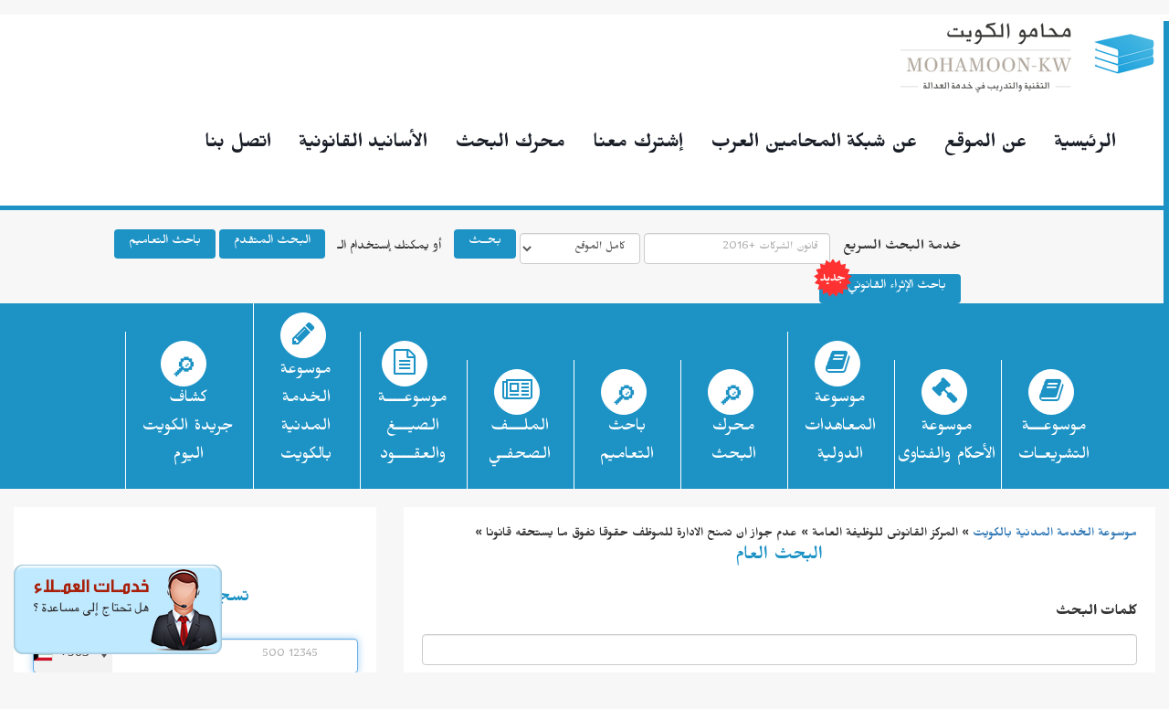

--- FILE ---
content_type: text/html; charset=utf-8
request_url: https://mohamoon-kw.com/default.aspx?action=Civil&c=327&s=___
body_size: 58120
content:

<!DOCTYPE html>

<html>
<head><title>
	محامو الكويت
</title><meta charset="UTF-8" /><meta name="viewport" content="width=device-width, initial-scale=1.0" /><meta name="Keywords" content="قانون ، قوانين ، عقد ، بيع ، شركة ، شركات , دليل , نظامشركة ، شرعية ، شرعية ، تزوير ، رشوة ، مقاطعة ، دعوى ، دعاوى ، المظالم ، وكالة ، وكالات ، مرافعة ، مرافعات ، دفوع ، تظلم ، شكوى ، جناية ، فتوى ، فتاوى ، ضريبة ، ضرائب ، مالية ، إقرار ، إقرارات ، سعودية ، السعودية ، المملكة ، الملك ، ولى العهد ، العامل ، العمل ، العمال ، عمالية ، العاملين ، التأمين ، التأمينات المدنى ، المدنية ، الحق ، الحقوق ، ملكية ، ملكيات ، فكرية ، نماذج ، نموذج ، عهد ، عهود ، إتفاق ، إتفاقية ، معاهدة ، معاهدات ، منظمات ، منظمة ، المرأة ، النساء ، الملكية ، علامة ، علامات ، تجارية ، صناعية ، زراعية ,موسوعة للأنظمة ، اتفاقيات ومواثيق ، أنظمة العمل والعمال ، اتفاقيات السعودية ، أنظمة السعودية ، أحكام قضائية ، دليل المحامين ، محامو السعودية ، النظام السعودي ، قضايا قانونية ، منتدى المحامين ، المفكرة القانونية ، دليل التراخيص ، شركات ومؤسسات ، زكاة وضريبة,شبكة المحامين العرب , محامو الكويت , موسوعة التشريعات , موسوعة الأحكام والفتاوى , المعاهدات , الملف الصحفي , موسوعة الخدمة المدنية , الأسانيد القانونية , خدمة الأسانيد , تشريع , قانون , ساري , سارية , ملغى , ملغاة , مؤجل , مؤجل النفاذ , موقوف , آخر تعديل , وفقا لآخر تعديل , قرار , قرارات , مجلس الوزراء , مرسوم , مراسيم , المرسوم ,أمر , أمر أميري , المحكمة الدستورية , محكمة التمييز , محكمة الاستئناف , المحكمة الكلية , الفتوى والتشريع , الملف الصحفي , بطاقة التعريف , محكمة , قضاء , حكم , أحكام , معاهدة , معاهدات , اتفاقية , اتفاقيات , قرار وزاري " />

	<script type="text/javascript" src="/JSLIB/jquery-3.2.0.min.js"></script>
	<script src="JSLIB/jquery-ui.min.js"></script>
	<script type="text/javascript" src="/JSLIB/bootstrap.min.js"></script>
	<script src="js/jquery.carouFredSel-5.5.5.js"></script>
	<script src="js/easySlider.js"></script>
	<script type="text/javascript" src="JSLIB/FormValidation.js"></script>
	<script type="text/javascript" src="JSLIB/cabo_utilities.js"></script>
	<script type="text/javascript" src="JSLIB/calendar_constructor.js"></script>
	<script type="text/javascript" src="JSLIB/calendar_content.js"></script>
		<script type="text/javascript" src="/JSLIB/jquery.nicescroll.js"></script>
		<script type="text/javascript" src="/JSLIB/easing.js"></script>
	<script type="text/javascript">
		image_dir = "Images/";
		jslib_dir = "";
	</script>
		<link rel="stylesheet" href="//code.jquery.com/ui/1.11.1/themes/smoothness/jquery-ui.css" />

	<!--[if IE]>
			<link href="css/ie.css" type="text/css" rel="stylesheet" />
   <![endif]-->

	<!--[if IE 7]>
			<link rel="stylesheet" type="text/css" href="css/ie7.css" />
	<![endif]-->

	<script type="text/javascript">
		// hide empty div .dropdownlist 
		$(function () {
			$(".dropdownlist").each(function (index) {
				if ($(this).height() < 15) {
					$(this).removeClass();
				}
			});
		});
	</script>

    <script>
    function Clear_Local_Storage(){
       localStorage.removeItem('S_PhoneNumber');
        $('#TextBoxLogMobilePhone').val('');

    }

    </script>
	<script type="text/javascript">
		$(function () {
			var divHigh = parseInt($('#RightNav').css('height'));
			//alert(divHigh);
			//$('.inner-page').css('min-height', divHigh - 50, 'px');
		});

	</script>

	
	


	<script language="javascript" type="text/javascript">
		function cust_windowReg() {
			window.open("https://messenger.providesupport.com/messenger/mohamoon.html", null, "height=525,width=400,status=no,toolbar=no,scrollbars=no ,menubar=no,location=no,resizable=no");
		}

		function cust_windowUnReg() {
			window.open("http://messenger.providesupport.com/messenger/05h9hpsnw2iv00enxhhqecxpzl.html?ps_s=YoDeKZIoMrRr", null, "height=525,width=400,status=no,toolbar=no,scrollbars=no ,menubar=no,location=no,resizable=no");
		}

	</script>


	<script type="text/javascript" language="javascript">
		$(function () {
			//	Basic carousel, no options
			//$('#foo0').carouFredSel();
			//	Scrolled by user interaction
			$('#foo2').carouFredSel({
				prev: '#prev2',
				next: '#next2',
				pagination: "#pager2",
				auto: true
			});
		});

	</script>

	<script src="js/jquery-blink.js" type="text/javascript"></script>
	<script type="text/javascript">
		/*$(function () {
						//$(".blink").blink();
			
						//$('#NewsCarousel').carousel({
						//    interval: 2900,
						//    pause: "hover"
						//});
						//var items = $('.item');
						//$(items[0]).addClass('active');
						/*$("#NewsCarousel img").each(function() {
							if (!$(this).width()) {
								//alert($(this).width());
								$(this).attr('src', 'NewsImages/15385.jpg');
							} else {
								//alert($(this).width());
							}
						});#1#
						//blink();
			
					});*/
	</script>
	<script type="text/javascript" language="javascript">// <![CDATA[
		$(document).ready(function () {
			$("#slider").easySlider({
				prevText: '',
				nextText: '',
				speed: '1600',
			});
		});
		// ]]>

	</script>

	<script type="text/javascript">
	<!--
	arrURL = document.URL.split("#");
	var nBookMark = 0;
	if (arrURL.length > 1) {
		nBookMark = arrURL[1];
	}
	//-->
	//history.

	function SetFolderName() {
		var strFolderName = GetFolderName()
		alert(strFolderName);
	}

	</script>
	<script type="text/javascript">
		function GetPageNumber() {
			try {
				return PageNumber;
			}
			catch (e) {
				return "";
			}
		}
		function GetPageID() {
			try {
				return PageID;
			} catch (e) {
				return "";
			}
		}
		function GetTypeID() {
			try {
				return Type;
			} catch (e) {
				return "";
			}
		}
		function GetTypeID2() {
			try {
				return TypeID;
			} catch (e) {
				return "";
			}
		}
		function GetID() {
			try {
				return ID;
			}
			catch (e) {
				return "";
			}
		}
		function GetSearchKeyword() {
			try {
				return Search;
			} catch (e) {
				return "";
			}
		}
		function GetEGSW() {
			try {
				return EGSW;
			} catch (e) {
				return "";
			}
		}

		function GetActivexQueryString() {
			var strQueryString = 'eID=ooo';
			var nFlag = false;
			if (GetPageID() != "") {
				strQueryString += '&PageID=' + GetPageID();
				nFlag = true;
			}
			if (GetTypeID() != "") {
				strQueryString += '&Type=' + GetTypeID();
				nFlag = true;
			}
			else if (GetTypeID2() != "") {
				strQueryString += '&Type=' + GetTypeID2();
				nFlag = true;
			}
			if (GetID() != "") {
				strQueryString += '&ID=' + GetID();
				nFlag = true;
			}
			if (GetSearchKeyword() != "") {
				strQueryString += '&Search=' + GetSearchKeyword();
			}
			if (GetPageNumber() != "") {
				strQueryString += '&PageNumber=' + GetPageNumber();
			}
			if (GetEGSW() != "") {
				strQueryString += '&EGSW=' + GetEGSW();
				//alert(GetEGSW());
			}

			//alert(strQueryString);
			return strQueryString;
		}
	</script>
	<script type="text/javascript" language="javascript">
		function loading() {
			//var arr;
			//var str="";
			try {
				var filename = window.location.pathname;
				//alert(filename);
				filename = filename.split("/")[1];
				//alert(filename);
				if (filename.toLowerCase() == "default.aspx") {
					filename = "";
				}
				var port = window.location.port;
				if (port != "") {
					port = ":" + port;
				}
				//alert(filename);
				//alert(document.domain);
				//alert(document.domain+port+"/"+filename);
				//alert(GetActivexQueryString()+'&Search='+GetSearchKeyword())

				//document.aspnetForm.HtmlHide.Go(GetActivexQueryString(),80,document.domain+port+"/"+filename,'');
				var theForm = document.forms['form1'];
				if (!theForm) {
					theForm = document.form1;
				}
				theForm.HtmlHide.Go(GetActivexQueryString(), 80, document.domain + port + "/" + filename, '');
			}
			catch (e) {
				//alert("errrooooooooorrrrrrrrr");
			}
		}
	</script>

	<script type="text/javascript" language="javascript">
	<!--
	if (self.location != top.location) top.location = self.location;
	//-->                                                                                                                                                                                                                                                                                                                       
	</script>

	

    
    
        <!-- Global site tag (gtag.js) - Google Analytics -->
<script async src="https://www.googletagmanager.com/gtag/js?id=G-1M450MV79J"></script>
<script>
  window.dataLayer = window.dataLayer || [];
  function gtag(){dataLayer.push(arguments);}
  gtag('js', new Date());

  gtag('config', 'G-1M450MV79J');
</script>

	        <!-- Twitter universal website tag code -->
        <script>
        !function(e,t,n,s,u,a){e.twq||(s=e.twq=function(){s.exe?s.exe.apply(s,arguments):s.queue.push(arguments);
        },s.version='1.1',s.queue=[],u=t.createElement(n),u.async=!0,u.src='//static.ads-twitter.com/uwt.js',
        a=t.getElementsByTagName(n)[0],a.parentNode.insertBefore(u,a))}(window,document,'script');
        // Insert Twitter Pixel ID and Standard Event data below
        twq('init','o3kra');
        twq('track','PageView');
        </script>
        <!-- End Twitter universal website tag code -->
    

<!-- Google Tag Manager -->
<script>(function(w,d,s,l,i){w[l]=w[l]||[];w[l].push({'gtm.start':
new Date().getTime(),event:'gtm.js'});var f=d.getElementsByTagName(s)[0],
j=d.createElement(s),dl=l!='dataLayer'?'&l='+l:'';j.async=true;j.src=
'https://www.googletagmanager.com/gtm.js?id='+i+dl;f.parentNode.insertBefore(j,f);
})(window,document,'script','dataLayer','GTM-NX54VZ3');</script>
<!-- End Google Tag Manager -->

<link href="App_Themes/Responsive/css/bootstrap.min.css" type="text/css" rel="stylesheet" /><link href="App_Themes/Responsive/css/bootstrap-datetimepicker.min.css" type="text/css" rel="stylesheet" /><link href="App_Themes/Responsive/css/bootstrap-rtl.min(2023-02-26-02).css" type="text/css" rel="stylesheet" /><link href="App_Themes/Responsive/css/bootstrap-rtl.min.css" type="text/css" rel="stylesheet" /><link href="App_Themes/Responsive/css/font-awesome.min.css" type="text/css" rel="stylesheet" /><link href="App_Themes/Responsive/css/hover.css" type="text/css" rel="stylesheet" /><link href="App_Themes/Responsive/css/Mazalem.css" type="text/css" rel="stylesheet" /><link href="App_Themes/Responsive/css/style(2023-02-26).css" type="text/css" rel="stylesheet" /><link href="App_Themes/Responsive/css/style(2023-02-26-02).css" type="text/css" rel="stylesheet" /><link href="App_Themes/Responsive/css/style(2023-04-03).css" type="text/css" rel="stylesheet" /><link href="App_Themes/Responsive/css/style(2025-06-03).css" type="text/css" rel="stylesheet" /><link href="App_Themes/Responsive/css/style.css" type="text/css" rel="stylesheet" /><link href="App_Themes/Responsive/css/ui.totop.css" type="text/css" rel="stylesheet" /></head>
<body onload="loading();">

<!-- Google Tag Manager (noscript) -->
<noscript><iframe src="https://www.googletagmanager.com/ns.html?id=GTM-NX54VZ3"
height="0" width="0" style="display:none;visibility:hidden"></iframe></noscript>
<!-- End Google Tag Manager (noscript) -->

    <div>

    </div>

	<div id="layer1" draggable="true" class="ui-widget-content RegSupport customer-serv" style="border: 2px solid red;">
		<div id="ctl00_RegSupportProvider">
			
			<div id="ciY9QG" style="z-index: 100; position: absolute"></div>
			<div id="scY9QG" style="display: inline"></div>
			<div id="sdY9QG" style="display: none"></div>
			<script type="text/javascript">
				var seY9QG = document.createElement("script"); seY9QG.type = "text/javascript"; var seY9QGs = (location.protocol.indexOf("https") == 0 ? "https" : "http") + "://image.providesupport.com/js/mohamoon/safe-standard.js?ps_h=Y9QG&ps_t=" + new Date().getTime();
				setTimeout("seY9QG.src=seY9QGs;document.getElementById('sdY9QG').appendChild(seY9QG)", 1);
			</script>
			<noscript>
				<div style="display: inline">
					<a href="http://www.providesupport.com?messenger=mohamoon">Live Help</a>
				</div>
			</noscript>
			
		</div>

	</div>


	<header>

		<div class="container-fluid">
			<nav class="navbar">
						<div class="navbar-header">
							<button type="button" class="navbar-toggle collapsed" data-toggle="collapse" data-target="#bs-example-navbar-collapse-1" aria-expanded="false">
								<span class="sr-only">Toggle navigation</span>
								<i class="fa fa-align-justify fa-2x"></i>
							</button>
                            <div class="logo">
							<a href="Default.aspx">
								<img src="/App_Themes/Responsive/Images/logo.jpg" alt="شبكة المحامين العرب" title="شبكة المحامين العرب"></a>
                            
                                </div>
						</div>
						<div class="collapse navbar-collapse" id="bs-example-navbar-collapse-1">
							<ul class="nav navbar-nav">
								<li class="active"><a href="Default.aspx">الرئيسية</a></li>
                                
                                
                                <li><a href="default.aspx?Action=aboutus">عن الموقع</a></li>
								<li><a href="https://mohamoon.net/Home/About">عن شبكة المحامين العرب</a></li>
								
                                    <li><a href="/Default.aspx?action=UserRegsister">إشترك معنا</a></li>
									 
								<li><a href="/Default.aspx?Action=IntrSearchLegs">محرك البحث</a></li>
								<li><a href="/default.aspx?Action=asaneedinfo">الأسانيد القانونية</a></li>
								<li><a href="/default.aspx?action=contactus">اتصل بنا</a></li>

							</ul>

						</div>
					</nav>
		   
		</div>

	</header>


	<form name="aspnetForm" method="post" action="./default.aspx?action=Civil&amp;c=327&amp;s=___" onsubmit="javascript:return WebForm_OnSubmit();" id="aspnetForm">
<div>
<input type="hidden" name="__EVENTTARGET" id="__EVENTTARGET" value="" />
<input type="hidden" name="__EVENTARGUMENT" id="__EVENTARGUMENT" value="" />
<input type="hidden" name="__VIEWSTATE" id="__VIEWSTATE" value="/[base64]" />
</div>

<script type="text/javascript">
//<![CDATA[
var theForm = document.forms['aspnetForm'];
if (!theForm) {
    theForm = document.aspnetForm;
}
function __doPostBack(eventTarget, eventArgument) {
    if (!theForm.onsubmit || (theForm.onsubmit() != false)) {
        theForm.__EVENTTARGET.value = eventTarget;
        theForm.__EVENTARGUMENT.value = eventArgument;
        theForm.submit();
    }
}
//]]>
</script>


<script src="/WebResource.axd?d=yPQUO_dMnx1geieULvO-FtCFLvJguhLCd3uzZVdFanyJL09PWg7-RKgLLqMbiPH-CL_PpnVtOuctyjVWQd6phrXiae2tV5kTPrvvqiV23yU1&amp;t=638901536248157332" type="text/javascript"></script>


<script src="/ScriptResource.axd?d=gKPn2adZ83kRP-OC1o1Ahf_HWeqC9R3Dk9y5EYQXV2360eVIdty3eo0BUGKZ7CYmIVZix8Hc9qYt7pCc4yIn_JtjNYAhlR-9YPQbSUkGF2Ccr37vfnuAggWpBKYegD1ohEknDXVLfy8QWmoR2DpSNu0bdS3t4K1mmvwIb3Qg4KA1&amp;t=ffffffff93d1c106" type="text/javascript"></script>
<script src="/ScriptResource.axd?d=8Bm48chw1OaEn9XMBrqp09gPWhHNwhHycsCgyF95238g6uQLLuhc6ndP9TJEM2ajCdRyeF9jHwmVmG2mrdzmDtPh4uEC014DzRoQYEEHTy8ttBUK3lgS7m7pGzYgPr7DXn7YcTwp8L6Xu8fhEUX2rtiavgBjUAs-vi7qEzmw8YxQboZ1uiCMfo9kwGhyEVLu0&amp;t=5c0e0825" type="text/javascript"></script>
<script type="text/javascript">
//<![CDATA[
if (typeof(Sys) === 'undefined') throw new Error('ASP.NET Ajax client-side framework failed to load.');
//]]>
</script>

<script src="/ScriptResource.axd?d=aNE_hMdlYiRXqC9JYbvJAb5oVe3nkmKm-ERp-n9o1XANIbG9vhhm1GKrQlqEfJIQSi1MyLQ-U2YlLe5WAmPDkTwqNKKLRxMxHAQsq788EOKOIB_YHRQtCk57rF5lZtZ9-PtY0pjKpSX3mQu2R9uKhdqC9SQrN-6PnOSJbIsXhjpG9jps6L1gF30nImZK-ibm0&amp;t=5c0e0825" type="text/javascript"></script>
<script src="/ScriptResource.axd?d=XYUA8vi_Kejx7NBk6u3NqikQI934iDuY0BseALqc_QI_lVOHK4Qb9ASLxgoUTRH4f9tg3pkT3iKOjA1UHeXLOpNIwseDJWdt_-pfl6aUC4H2Z65usByyPAhQnzI2j1WhsqwTDXWRCYvWM858pDQPz_gB6w5L5c7jGnqXgSPvqrrI-VM3jq3JTc_f-g5j7HdV0&amp;t=5c0e0825" type="text/javascript"></script>
<script type="text/javascript">
//<![CDATA[
function WebForm_OnSubmit() {
if (typeof(ValidatorOnSubmit) == "function" && ValidatorOnSubmit() == false) return false;
return true;
}
//]]>
</script>

<div>

	<input type="hidden" name="__VIEWSTATEGENERATOR" id="__VIEWSTATEGENERATOR" value="CA0B0334" />
	<input type="hidden" name="__SCROLLPOSITIONX" id="__SCROLLPOSITIONX" value="0" />
	<input type="hidden" name="__SCROLLPOSITIONY" id="__SCROLLPOSITIONY" value="0" />
	<input type="hidden" name="__EVENTVALIDATION" id="__EVENTVALIDATION" value="/wEdABrbNowmkCD6wajSkbSDY11B8JayWv8VXUlEB/T3f50U1hoIno0yHvuvzpEfqTaZvcbVY1tor5mzV21zZYq1A/b/ODKh4TI0/br07s9Uh+xdGu3wwl9WAmPr76Ahpa5+BmorSguFDGwcXJJ6P5ZrfX+YaWueFRsLh4VqktRBtBS3j7bBWCXGi5xTAz/ZWjnZzV3Ag91AVUwP3FjKvsxN5aw0kJQvm9YLC793Cv3ON5qe61BPMNFhNKCCFLJycyqSmYLhXj5OOqcJL5XE5Hlvh9Kdaz2CPxw82rOTe7f7sxPPAGCdO/cSIsT7pEbKLhQtvURX/T0JUrBE0quCXuCwMyR2YJN7YqGuZGKno570RagwCGzUr402sieA8eZwEWgEqafGE0AzgxUYIZqmIdBN7fcsU4xM+xaho7BM7gRdDe9wysbbXivdrwk2RJHmKdt0aHdfh7+7w+HUNsaYoE6D64mDlBL0z9qPQ3UsYR2qRG70Y+8rtTbaV9HRWksvNIlz+uE0uB/jjP+EpBfP/jgAjTdQ/aUj+EZhtiPn07iEKyT4BJxeWfUJeMZNKVYWG5UV0Me7T0dp2fDL5Si3R5AGdaR/" />
</div>
		 
<script type="text/javascript">
    
</script>
<style>
    .btn-with-icon {
    padding-left: 40px;
    padding-right: 15px; /* الحفاظ على توازن الزر */
}
.btn-icon {
    left: 10px;
    right: auto;
}
</style>
<div class="container-fluid">
        <div class="row advanced-search">
            <div class="col-md-offset-2 col-md-10 col-sm-12">
                <div class="responsive-search">
                <h4>خدمة البحث السريع</h4>
                <div class="form-group">
                    <input name="ctl00$GlobaleSearchForm1$textSearchWord" type="text" id="ctl00_GlobaleSearchForm1_textSearchWord" class="form-control" title="تم تطوير طريقة البحث لتساعدك على الحصول على نتائج أكثر دقة
الآن يمكنك إضافة علامة الجمع + بين الكلمات أو الجُمل للحصول على نتائج تحتوي على جميع الكلمات أو الجُمل البحثية
عند استخدام علامة الجمع + فى البحث سيقوم النظام بالبحث عن المحتوى الذي يضم جميع الكلمات مجتمعة " placeholder="قانون الشركات +2016" />
                </div>
                <div class="form-group">
                    <select name="ctl00$GlobaleSearchForm1$cmbSearchTypes" id="ctl00_GlobaleSearchForm1_cmbSearchTypes" class="form-control" placeholder="البحث فـي">
	<option selected="selected" value="0">كامل الموقع</option>
	<option value="1">موسوعة التشريعات</option>
	<option value="2">موسوعة الاحكام</option>
	<option value="3">الملف الصحفى</option>
	<option value="4">المعاهدات</option>

</select>
                </div>
                <input type="submit" name="ctl00$GlobaleSearchForm1$btn_Submit" value="  بحــث  " onclick="javascript:WebForm_DoPostBackWithOptions(new WebForm_PostBackOptions(&quot;ctl00$GlobaleSearchForm1$btn_Submit&quot;, &quot;&quot;, true, &quot;&quot;, &quot;&quot;, false, false))" id="ctl00_GlobaleSearchForm1_btn_Submit" class="btn" />
                <p>أو يمكنك إستخدام الـ</p>
                <a href="default.aspx?action=IntrSearchLegs" class="btn">البحث المتقدم </a>
                <a href="default.aspx?action=SearchLeglisationTameemForm" class="btn">باحث التعاميم </a>
                <a href="default.aspx?action=IntrSearchLegalEnrichment" class="btn" style="position: relative; padding-left: 30px;">
                <img src="../Images/new_ico.ico" alt="أيقونة جديدة" 
                  style="position: absolute; left: -19px; top: 10%; transform: translateY(-50%); width: 66px; height: 66px;">
                  
                    باحث الإثراء القانوني
                </a>
                </div>
            </div>
        </div>
        <!-- نوع البحث<select name="ctl00$GlobaleSearchForm1$cmbsearchAbout" id="ctl00_GlobaleSearchForm1_cmbsearchAbout">
	<option value="0">الجملة بالكامل</option>
	<option value="1">اى من الكلمات</option>
	<option value="2">جميع هذه الكلمات</option>

</select>
    <label>مجال البحث</label><select name="ctl00$GlobaleSearchForm1$cmbSearchIn" id="ctl00_GlobaleSearchForm1_cmbSearchIn" title=" مجال البحث ">
	<option value="0">كامل الوثيقة</option>
	<option value="1">داخل العناوين</option>
	<option value="2">داخل المحتوى</option>

</select>-->
</div>

		<div class="content">
			<section class="container-fluid features">
				<div class="container">
					<ul style="font-size:13px;">
						<li>
							<a href="/default.aspx?Action=DisplayLegTypes">
								موسوعـــة 
								<br>
								التشريعـات
							</a>
						</li>
						<li>
							<a href="/default.aspx?action=IntrsearchJudgment" title="يحتوي هذا القسم على الأحكام النهائية الصادرة عن كافة الجهات القضائية بالدولة , مع ربط هذه الأحكام القضائية بنصوص التشريعات التي استند عليها الحكم وصدر تطبيقًا لها.">
								موسوعة 
								<br>
								الأحكام والفتاوى
							</a>
						</li>
						<li>
							
                            <a href="/default.aspx?action=IntrSearchAgre">
								موسوعة 
								<br>
								المعاهدات
                             	<br>
                                الدولية
							</a></li>
                        <li>
							<a href="default.aspx?action=IntrSearchLegs">
								محرك
								<br>
							   البحث
							</a>
					    </li>
                        <li>
							<a href="default.aspx?action=SearchLeglisationTameemForm">
								باحث
								<br>
							   التعاميم
							</a>
					    </li>
						<li>
							<a href="/default.aspx?action=NewsTypes" title="يهتم الملف الصحفي بنشر الأخبار اليومية المتعلقة بالتشريعات والمناقشات والأخبار المتعلقة بإصدارات نظامية محتملة قيد الدراسة وما إلى ذلك، ينتقيها فريق متخصص في الشبكة بحيث نوفر لعملائنا باقة من المواضيع المتعلقة بالأنظمة وبمجال عملهم تكون بين أيديهم كل صباح مع بدء يوم العمل دون عناء البحث بين الصحف المتعددة متنوعة الأخبار لتنقية ما يهمهم من الأخبار النظامية.">
								الملـــف 
								<br>
								الصحفـي
							</a>
						</li>
                       
						<li>
							<a href="https://www.mohamoon-contracts.com/" target="_blank">
								موسوعــــة
								<br>
								الصيـــغ والعقــــود
							</a>
						</li>

						<li>
							<a href="/default.aspx?action=Civil">
								موسوعة
								<br>
								الخدمة المدنية
                                <br>
                                بالكويت 
							</a>
						</li>
                      	<li> 
							<a href="https://index.mohamoon.com/index.php?action=main&amp;mode=2&amp;CountryID=KW&amp;MagazineID=3" target="_blank">
								كشاف
								<br>
							   جريدة
                              
                               الكويت اليوم 
							</a>
					    </li>
					</ul>
				</div>
			</section>
			<!--features-->
			<div class="container-fluid">
				<div class="row FixColHeight">
					<div class="col-md-8 col-xs-12">
						
    <script type="text/javascript">
//<![CDATA[
Sys.WebForms.PageRequestManager._initialize('ctl00$ContentPlaceHolder1$ScriptManager1', 'aspnetForm', [], [], [], 90, 'ctl00');
//]]>
</script>

    
    <link href="CSS/intlTelInput.css" rel="stylesheet" />
    <script src="JSLIB/intlTelInput.min.js"></script>
    <script src="JSLIB/intlTelInput.js"></script>
    <script src="JSLIB/InternationalTelephoneInputUtils.js"></script>

    

<style type="text/css">

    .tree-leaf{
       height:50px !important;
    }
    .folderImg,.fileImg{
        display:inline !important;
    }
    .ui-accordion .ui-accordion-content { padding: 0 !important;font-family: Arial;}
.ui-accordion .ui-accordion-header a { padding: 0 !important;}

.idcard .ui-accordion .ui-accordion-content {
    padding: 0px !important;
}

    span[id$='lblPath'] {
        display: inline !important;
    }
</style>
<div class="page-contain" id="civilcontainer">
            <a href="default.aspx?action=Civil">موسوعة الخدمة المدنية بالكويت</a>
            <span id="ctl00_ContentPlaceHolder1_ctl00_lblPath"> » المركز القانونى للوظيفة العامة  » عدم جواز ان تمنح الادارة للموظف حقوقا تفوق ما يستحقه قانونا » </span>
            <h3 class="title">البحث العام
            </h3>
            <div id="ctl00_ContentPlaceHolder1_ctl00_pnlSearch" onkeypress="javascript:return WebForm_FireDefaultButton(event, &#39;ctl00_ContentPlaceHolder1_ctl00_btnSearch&#39;)">
	
                <div class="form-group">
                    <label>
                        كلمات البحث
                    </label>

                    <input name="ctl00$ContentPlaceHolder1$ctl00$txtSearch" type="text" id="ctl00_ContentPlaceHolder1_ctl00_txtSearch" class="form-control" />
                    <span id="ctl00_ContentPlaceHolder1_ctl00_revSearch" style="color:Red;display:none;">[عربي فقط]</span>

                </div>
                <div class="form-group">
                    <label>رقم الحكم</label>

                    <input name="ctl00$ContentPlaceHolder1$ctl00$txtIssueNo" type="text" id="ctl00_ContentPlaceHolder1_ctl00_txtIssueNo" class="form-control" />
                </div>
                <div class="form-group">
                    <label>سنة الحكم (م / ق)</label>

                    <input name="ctl00$ContentPlaceHolder1$ctl00$txtIssueYear" type="text" id="ctl00_ContentPlaceHolder1_ctl00_txtIssueYear" class="form-control" />

                    <span id="ctl00_ContentPlaceHolder1_ctl00_cvIssueYear" style="color:Red;display:none;">[أرقام فقط]</span>
                </div>
                <div class="form-group">
                    <label style="padding-bottom: 10px">المحكمة</label>

                    <select name="ctl00$ContentPlaceHolder1$ctl00$ddlPublisher" id="ctl00_ContentPlaceHolder1_ctl00_ddlPublisher" class="form-control">
		<option selected="selected" value="اختر">اختر</option>
		<option value="الفتوى والتشريع">الفتوى والتشريع</option>
		<option value="محكمة التمييز">محكمة التمييز</option>

	</select>

                </div>
                <div class="form-group text-center">
                    <input type="submit" name="ctl00$ContentPlaceHolder1$ctl00$btnSearch" value="ابحث" onclick="javascript:WebForm_DoPostBackWithOptions(new WebForm_PostBackOptions(&quot;ctl00$ContentPlaceHolder1$ctl00$btnSearch&quot;, &quot;&quot;, true, &quot;SearchGroup&quot;, &quot;&quot;, false, false))" id="ctl00_ContentPlaceHolder1_ctl00_btnSearch" class="btn" />
                </div>
            
</div>
    <div class="row">
        <div class="col idcard" style="direction:rtl">
            <span id="ctl00_ContentPlaceHolder1_ctl00_lblData"><div class="accordion"><h3><a href="#" title="من المقرر في قضاء هذه المحكمة أن استحقاق الموظف العام لأية ميزة رهين بتوافر جميع الشروط اللازمة لاستحقاقها طبقاً للقانون"><span style="color: brown"><img class='fileImg' src="Civil/css/cupertino/images/document_16x16.png" border="0" /> محكمة التمييز</span> <span style="color: blue; font-size: .6em">(231 لسنة 2007 م)</span></a></h3><div><center><span style="color: red; font-size: 14pt;">عفواً</span><br /><span style="font-size: 14pt;">للاطلاع على أي من وثائق الموقع والاستفادة من كامل خدماته يجب أن تكون مشتركاً	<a href="default.aspx?Action=UserRegsister">اشترك الآن</a></span></center></div></div></span>
        </div>
    </div>
</div>

<script>
    $("div.accordion").accordion({ autoHeight: false, collapsible: true, active: false, heightStyle: "content" });
    //$('div:has(div.tree-leaf)').addClass('tree-leaf');
</script>

    <div id="DailogShowMessageNotifyLoginUser" class="modal fade modalConfirmationMsg" tabindex="-1" role="dialog" data-backdrop="static" data-keyboard="false" aria-labelledby="myModalLabel" style="z-index: 999999999">
        <div class="modal-dialog" role="document">
            <div class="modal-content">
                <div class="modal-header">
                    <h4 class="modal-title" id="myModalLabel">عميلنا العزيز</h4>
                </div>
                <div class="modal-body">
                    حرصا من شبكة المحامين العرب على حماية خصوصية عملائها من خلال السعي نحو تأمين كلمات المرور  , 
                    <br />
                    فقد تم تفعيل خدمة تسجيل الدخول عن طريق (رمز التحقق) الذي يرسل على الهاتف الجوال للمستخدم عند كل عملية تسجيل للدخول لذا يرجى التأكد من  استكمال بيانات الاشتراك وأرقام الهواتف في موعد اقصاه <span class="date-high-light">17-10-2018</span> ,
                     <br />
                    لللإستفسار حول الخدمة يرجى الاتصال ب <a href="https://messenger.providesupport.com/messenger/mohamoon.html">خدمة العملاء </a>
                </div>
                <div class="modal-footer">
                    <button id="btnOkM" type="button" onclick="RedirectUser();" data-dismiss="modal" class="btn btn-success" title="">إغلاق</button>
                </div>
            </div>
        </div>
    </div>
    <div class="modal fade" id="instructions" role="dialog">
        <div class="modal-dialog">
            <div class="modal-content">
                <div class="modal-header">
                    <button type="button" class="close" data-dismiss="modal">&times;</button>
                    <h3 class="modal-title">تعليمات الدخول للموقع</h3>
                </div>
                <div id="ctl00_ContentPlaceHolder1_DivModalPopup" class="modal-body web-instructions">
                    1- عند الدخول علي الموقع باسم المستخدم وكلمة المرور يطلب الموقع التحقق من رقم الجوال .
                     <br />
                    2- يجب كتابة رقم الجوال بالصيغة التي تبدأ بالمفتاح الدولى مثلا 00965 أو +965
                     <br />
                    3-سوف يرسل لك الموقع رمز التحقق علي الجوال ويجب كتابة رمز التحقق في الحقل المخصص له و يظل الرمز مفعل بحد اقصى خمس دقائق من إرساله مع العلم أن إعادة إرسال رمز التحقق يلغى الرمز السابق
                    <br />
                    4-يجب الضغط علي زر التأكيد وذلك لتتمكن من دخول الموقع
                    <br />
                    5-في حالة عدم تمكنك من استلام رمز التحقق يمكنك طلبه مرة اخري بحد أقصي خمس مرات كل ساعة
                </div>
                <div class="modal-footer">
                    <button type="button" class="btn btn-danger" data-dismiss="modal">إغلاق</button>
                </div>
            </div>

        </div>
    </div>

					</div>
					<div class="col-md-4 col-xs-12">
						<div class="quick-connections">
							<h2 class="title" style="visibility:hidden">تسجيل الدخول</h2>
							

<script type="text/javascript">
    function ValidateLoginForm(FormObject) {
        var obj = GetFormFieldByName(FormObject, "txtUserName");
        if (!ValidationTemplate(obj, true, "text", 3, 250, "'?%&@(*=/\!~.,-);,<>[]+^$#", "إسم المستخدم ")) {
            obj.focus();
            return false;
        }
        obj = GetFormFieldByName(FormObject, "txtPassword");
        if (!ValidationTemplate(obj, true, "text", 4, 250, "'?%&@(*=/\!~.,-);,<>[]+^$#", "كلمة المرور ")) {
            obj.focus();
            return false;
        }
    }
    //function FocusLoginBtn(FormObject) {
    //    //alert("ffffffffffffff");
    //    if (event.keyCode == 13) {
    //        var obj = GetFormFieldByName(FormObject, "btn_Login");
    //        obj.focus();
    //        return true;
    //    }
    //}
    function FocusBtn() {
        debugger;
        if (event.keyCode == 13) {
            var obj = document.getElementByName('ButtonSendVerCode');
       obj.focus();
   }
    return;
}
   
</script>

<script>
    //(function () {
    //    debugger;
    //    alert("ahm");
    //    var LogPhone = document.getElementById('TextBoxLogMobilePhone1');
    //    LogPhone.addEventListener('keypress', function (event) {
    //        if (event.keyCode == 13) {
    //            debugger;
    //            event.preventDefault();
    //            alert("MAh");
    //            document.getElementByID('ButtonSendVerCode1').click();
                
    //        }
    //    });
    //}());
</script>

<script>
    (function ($) {
        $.fn.blink = function (options) {
            var defaults = {
                delay: 500
            };
            var options = $.extend(defaults, options);

            return this.each(function () {
                var obj = $(this);
                setInterval(function () {
                    if ($(obj).css("color") == "red") {
                        $(obj).css('color', 'black');
                    } else {
                        $(obj).css('color', 'red');
                    }
                }, options.delay);
            });
        };
    }(jQuery));

    $(document).ready(function () {
        $('.blink').blink({
            delay: 1000
        }); // default is 500ms blink interval.
    });
</script>
<script>
    function FocusBtnLogIn() {
        if(event.keyCode == 13)
   {
    var obj =document.getElementById ('ctl00_RightNavBarID_UserLoginForm1_btn_Login' );
    obj.focus();
   }
   return;
    }
</script>

<div id="ctl00_RightNavBarID_UserLoginForm1_tblSignInByMobileNumber">
    <h3 style="color: #1c92c5;text-align: center;margin-bottom: 10px;" >تسجيل الدخول </h3>
    <br />
    


<link href="css/intlTelInput.css" rel="stylesheet" />
<script src="JSLIB/intlTelInput.min.js" type="text/javascript"></script>
<script src="JSLIB/intlTelInput.js" type="text/javascript"></script>
<script src="JSLIB/InternationalTelephoneInputUtils.js" type="text/javascript"></script>

<script>
    $(document).ready(function () {
        //$('#TextBoxLogMobilePhone').Hide();
        debugger;
        Sys.WebForms.PageRequestManager.getInstance().add_pageLoaded(PageLogLoaded)
      
    });
    function PageLogLoaded(sender, args) {
        debugger; //Login
        $('#LogPhone').val($('#TextBoxLogMobilePhone').val());

        $('#LogPhone').on('input', function (e) {
            var x = $('#LogPhone').val();
            if (IsEmpty(x)) {
                debugger;
                $('#LogPhone').addClass("error");
                $("#error-msg").removeClass("hide").css('display', 'inline-block');
                $('#TextBoxLogMobilePhone').val('');
                $('#HDCheck').val('0');
            }
            else {
                $('#LogPhone').removeClass("error");
                $("#error-msg").addClass("hide").css('display', 'none');
            }
        });
        $('#LogPhone').on('keypress', function (e) {
            debugger;
            if (event.keyCode == 13) {
                var obj = document.getElementById('ctl00_RightNavBarID_UserLoginForm1_LoginMobilePhoneVerificationControl_ButtonSendVerCode');
                obj.focus().click();
            }
            return;
        });
        
        $('#LogPhone').intlTelInput({
            allowDropdown: true,
            autoHideDialCode: true,
            dropdownContainer: "body",
            formatOnDisplay: true,
            initialCountry: "kw",
            nationalMode: false,
            placeholderNumberType: "MOBILE",
            preferredCountries: ['sa', 'bh', 'eg', 'ae', 'kw', 'QA'],
            separateDialCode: true,
            utilsScript: "../JSLIB/utils.js?1562189064761"
        });
        $('#LogPhone').css({ "display": "block" });
        var telInput = $('#LogPhone');
        var errorMsg = $("#error-msg");
        var reset = function () {
            telInput.removeClass("error");
            errorMsg.addClass("hide").css('display', 'none');
            return false;
        };
        telInput.blur(function () {
            reset();
            if ($.trim(telInput.val())) {
                debugger;
                if (telInput.intlTelInput("isValidNumber")) {
                    var phone = $('#LogPhone').intlTelInput("getNumber");
                    $('#TextBoxLogMobilePhone').val(phone);
                    $('#TextBoxLogMobilePhone').change(function () {
                        //stuff
                    }).triggerHandler('change');
                }
                else {

                    telInput.addClass("error");
                    errorMsg.removeClass("hide").css('display', 'inline-block');
                    $('#TextBoxLogMobilePhone').val('');
                }
            }
        });
        telInput.on("keyup change", reset());
    }
    function IsEmpty(value) {
        return typeof value == 'string' && !value.trim() || typeof value == 'undefined' || value === null;
    }


</script>

<div onkeypress="javascript:return WebForm_FireDefaultButton(event, &#39;ctl00_RightNavBarID_UserLoginForm1_LoginMobilePhoneVerificationControl_ButtonConfirmVerCode&#39;)">
	
    <div style="background-image: none;">
    <table id="ctl00_RightNavBarID_UserLoginForm1_LoginMobilePhoneVerificationControl_table">
		<tr>
			<td class="auto-style1">
                
                <div class="form-group">
                    <input type="tel" id="LogPhone" class="form-control" style="display: none; height: 38px;" onkeydown="return FocusBtn();" autofocus="autofocus"/>
                    <input type="submit" name="ctl00$RightNavBarID$UserLoginForm1$LoginMobilePhoneVerificationControl$ButtonSendVerCode" value="أرسل رمز التحقق" onclick="fnSaveData();WebForm_DoPostBackWithOptions(new WebForm_PostBackOptions(&quot;ctl00$RightNavBarID$UserLoginForm1$LoginMobilePhoneVerificationControl$ButtonSendVerCode&quot;, &quot;&quot;, true, &quot;&quot;, &quot;&quot;, false, false))" id="ctl00_RightNavBarID_UserLoginForm1_LoginMobilePhoneVerificationControl_ButtonSendVerCode" class="btn btn-info f-none" />
                    <input name="ctl00$RightNavBarID$UserLoginForm1$LoginMobilePhoneVerificationControl$TextBoxLogMobilePhone" type="text" maxlength="15" id="TextBoxLogMobilePhone" class="form-control" placeholder="" style="visibility: hidden; height: 1px;" />
                    
                    
                    <span id="error-msg" class="hide" style="font-size: medium;">صيغة الجوال غير صحيحة</span>
                </div>
                
            </td>
			<td></td>
		</tr>
		<tr id="ctl00_RightNavBarID_UserLoginForm1_LoginMobilePhoneVerificationControl_ddd">
			<td dir="rtl" class="auto-style1">
                
            </td>
		</tr>
		<tr id="ctl00_RightNavBarID_UserLoginForm1_LoginMobilePhoneVerificationControl_trMessage">
			<td dir="rtl" class="auto-style1">
                <span id="ctl00_RightNavBarID_UserLoginForm1_LoginMobilePhoneVerificationControl_CompareValidator1" class="mob-msg-error" style="color:Red;visibility:hidden;"></span>
            </td>
		</tr>
	</table>
	
</div>

</div>

<span id="ctl00_RightNavBarID_UserLoginForm1_LoginMobilePhoneVerificationControl_Timer1" style="visibility:hidden;display:none;"></span>

<script>
    function fnSaveData() {
        window.localStorage.setItem("S_PhoneNumber", document.getElementById("TextBoxLogMobilePhone").value);
        
    }
    document.getElementById("TextBoxLogMobilePhone").value = window.localStorage.getItem("S_PhoneNumber");

function FocusBtn()
{
   if(event.keyCode == 13)
   {
    var obj =document.getElementById ('ctl00_RightNavBarID_UserLoginForm1_LoginMobilePhoneVerificationControl_ButtonSendVerCode' );
    obj.focus();
   }
   return;
}
</script>
</div>

<div id="ctl00_RightNavBarID_UserLoginForm1_tblSignInByMobileLabel">
    <h3 style="color: #1c92c5;text-align: center;">أو يمكنك تسجيل الدخول باسم المستخدم و كلمة المرور </h3>
</div>
<br />

<div id="ctl00_RightNavBarID_UserLoginForm1_tblSignIn">
    <div class="form-group">
        <input name="ctl00$RightNavBarID$UserLoginForm1$txtUserName" type="text" id="ctl00_RightNavBarID_UserLoginForm1_txtUserName" class="form-control" placeholder="اسم المستخدم" onkeydown="return FocusBtnLogIn();" />
    </div>
    <div class="form-group">
        <input name="ctl00$RightNavBarID$UserLoginForm1$txtPassword" type="password" id="ctl00_RightNavBarID_UserLoginForm1_txtPassword" class="form-control" placeholder="كلمة السر" onkeydown="return FocusBtnLogIn();" />
    </div>
    <input type="submit" name="ctl00$RightNavBarID$UserLoginForm1$btn_Login" value=" دخول " onclick="return ValidateLoginForm(document.forms.item(0));" id="ctl00_RightNavBarID_UserLoginForm1_btn_Login" class="btn" />
    <span id="ctl00_RightNavBarID_UserLoginForm1_lblMsg" class="emsg"></span>
    <div class="clearfix">
        <a href="default.aspx?Action=UserRegsister" class="Register">مستخدم جديد </a><a href='default.aspx?Action=ForgetPassword' class="ForgetPassword">نسيت كلمة المرور</a>
    </div>
</div>

  



<div id="MYdialog" style="display: none; direction: rtl; width: 320px; text-align: right;">
    
</div>

<script>
    var mymessage = '';
    if (mymessage != '') {
        alert(mymessage);
        
    }
</script>

            <ul>

                <li>
                    <a href="help/index.htm">المساعدة الذاتية</a>
                </li>
            </ul>
            
    


						</div>
					</div>
				</div>
			</div>
		</div>
		
	
<script type="text/javascript">
//<![CDATA[
var Page_Validators =  new Array(document.getElementById("ctl00_ContentPlaceHolder1_ctl00_revSearch"), document.getElementById("ctl00_ContentPlaceHolder1_ctl00_cvIssueYear"), document.getElementById("ctl00_RightNavBarID_UserLoginForm1_LoginMobilePhoneVerificationControl_CompareValidator1"));
//]]>
</script>

<script type="text/javascript">
//<![CDATA[
var ctl00_ContentPlaceHolder1_ctl00_revSearch = document.all ? document.all["ctl00_ContentPlaceHolder1_ctl00_revSearch"] : document.getElementById("ctl00_ContentPlaceHolder1_ctl00_revSearch");
ctl00_ContentPlaceHolder1_ctl00_revSearch.controltovalidate = "ctl00_ContentPlaceHolder1_ctl00_txtSearch";
ctl00_ContentPlaceHolder1_ctl00_revSearch.focusOnError = "t";
ctl00_ContentPlaceHolder1_ctl00_revSearch.errormessage = "[عربي فقط]";
ctl00_ContentPlaceHolder1_ctl00_revSearch.display = "Dynamic";
ctl00_ContentPlaceHolder1_ctl00_revSearch.validationGroup = "SearchGroup";
ctl00_ContentPlaceHolder1_ctl00_revSearch.evaluationfunction = "RegularExpressionValidatorEvaluateIsValid";
ctl00_ContentPlaceHolder1_ctl00_revSearch.validationexpression = "^(\\s+|[^a-zA-Z`~!@#$%^&*()_\\-=+\\\\|\\}\\]\\[\\{\'\";:/?.>,<\\s])+$";
var ctl00_ContentPlaceHolder1_ctl00_cvIssueYear = document.all ? document.all["ctl00_ContentPlaceHolder1_ctl00_cvIssueYear"] : document.getElementById("ctl00_ContentPlaceHolder1_ctl00_cvIssueYear");
ctl00_ContentPlaceHolder1_ctl00_cvIssueYear.controltovalidate = "ctl00_ContentPlaceHolder1_ctl00_txtIssueYear";
ctl00_ContentPlaceHolder1_ctl00_cvIssueYear.focusOnError = "t";
ctl00_ContentPlaceHolder1_ctl00_cvIssueYear.errormessage = "[أرقام فقط]";
ctl00_ContentPlaceHolder1_ctl00_cvIssueYear.display = "Dynamic";
ctl00_ContentPlaceHolder1_ctl00_cvIssueYear.validationGroup = "SearchGroup";
ctl00_ContentPlaceHolder1_ctl00_cvIssueYear.type = "Integer";
ctl00_ContentPlaceHolder1_ctl00_cvIssueYear.evaluationfunction = "CompareValidatorEvaluateIsValid";
ctl00_ContentPlaceHolder1_ctl00_cvIssueYear.operator = "DataTypeCheck";
var ctl00_RightNavBarID_UserLoginForm1_LoginMobilePhoneVerificationControl_CompareValidator1 = document.all ? document.all["ctl00_RightNavBarID_UserLoginForm1_LoginMobilePhoneVerificationControl_CompareValidator1"] : document.getElementById("ctl00_RightNavBarID_UserLoginForm1_LoginMobilePhoneVerificationControl_CompareValidator1");
ctl00_RightNavBarID_UserLoginForm1_LoginMobilePhoneVerificationControl_CompareValidator1.controltovalidate = "ctl00_RightNavBarID_UserLoginForm1_LoginMobilePhoneVerificationControl_TextBoxVerCodeToCompare";
ctl00_RightNavBarID_UserLoginForm1_LoginMobilePhoneVerificationControl_CompareValidator1.evaluationfunction = "CompareValidatorEvaluateIsValid";
ctl00_RightNavBarID_UserLoginForm1_LoginMobilePhoneVerificationControl_CompareValidator1.controltocompare = "ctl00_RightNavBarID_UserLoginForm1_LoginMobilePhoneVerificationControl_TextBoxVerCode";
ctl00_RightNavBarID_UserLoginForm1_LoginMobilePhoneVerificationControl_CompareValidator1.controlhookup = "ctl00_RightNavBarID_UserLoginForm1_LoginMobilePhoneVerificationControl_TextBoxVerCode";
//]]>
</script>


<script type="text/javascript">
//<![CDATA[

var Page_ValidationActive = false;
if (typeof(ValidatorOnLoad) == "function") {
    ValidatorOnLoad();
}

function ValidatorOnSubmit() {
    if (Page_ValidationActive) {
        return ValidatorCommonOnSubmit();
    }
    else {
        return true;
    }
}
        
theForm.oldSubmit = theForm.submit;
theForm.submit = WebForm_SaveScrollPositionSubmit;

theForm.oldOnSubmit = theForm.onsubmit;
theForm.onsubmit = WebForm_SaveScrollPositionOnSubmit;

document.getElementById('ctl00_ContentPlaceHolder1_ctl00_revSearch').dispose = function() {
    Array.remove(Page_Validators, document.getElementById('ctl00_ContentPlaceHolder1_ctl00_revSearch'));
}

document.getElementById('ctl00_ContentPlaceHolder1_ctl00_cvIssueYear').dispose = function() {
    Array.remove(Page_Validators, document.getElementById('ctl00_ContentPlaceHolder1_ctl00_cvIssueYear'));
}

document.getElementById('ctl00_RightNavBarID_UserLoginForm1_LoginMobilePhoneVerificationControl_CompareValidator1').dispose = function() {
    Array.remove(Page_Validators, document.getElementById('ctl00_RightNavBarID_UserLoginForm1_LoginMobilePhoneVerificationControl_CompareValidator1'));
}
Sys.Application.add_init(function() {
    $create(Sys.UI._Timer, {"enabled":false,"interval":60000,"uniqueID":"ctl00$RightNavBarID$UserLoginForm1$LoginMobilePhoneVerificationControl$Timer1"}, null, null, $get("ctl00_RightNavBarID_UserLoginForm1_LoginMobilePhoneVerificationControl_Timer1"));
});
//]]>
</script>
</form> 



	<footer>

		<div class="top-footer">

			<div class="container">
				<div class="row">
					<div class="col-md-2">
						<h3>موقع معروف</h3>
						<a target="_blank" href="https://maroof.sa/">
							<img src="../../Images/Marof.gif">
						</a>
						<ul>
							
							<li>
								<a target="_blank" style="text-decoration: none" href="https://maroof.sa/businesses/details/27392">صفحتنا على معروف</a>
							</li>
						</ul>
                        <br /><br /><br />
                        
                        <ul>
                            <li>
                                <a  target="_blank" style="text-decoration: none;font-size:25px" href="default.aspx?action=CommonQuestions">الأسئلة الشائعة</a>
                            </li>
                        </ul>
                        

					</div>
					<div class="col-md-2">
						<h3>الخدمات</h3>
						<ul>
							
							<li>
								<a href="https://mohamoon.net/Home/About">موسوعات الشبكة</a>
							</li>
							
							<li>
								<a href="http://mohamoon-daleel.com/" target="_blank">دليل المحامين العرب</a>
							</li>
							<li>
								<a href="https://www.mohamoon-montada.com/" target="_blank">منتدى المحامين العرب</a>
							</li>
                            
                            
                            <li>
								<a href="https://lawyersfinder.net/" target="_blank">محامون لخدمتكم</a>
							</li>
                             <li>
								<a href="https://index.mohamoon.com/index.php?action=main&mode=2&CountryID=KW&MagazineID=3" target="_blank">كشاف جريدة الكويت اليوم</a>
							</li>
                            
						</ul>
					</div>
					<div class="col-md-2">
						<h3>الإعلام</h3>
						<ul>
							<li>
								<a href="https://mohamoon.net/Home/MediaCenter?tab=tab1">للإعلان على مواقع الشبكة</a>
							</li>
							<li>
								<a href="https://mohamoon.net/Home/MediaCenter?tab=tab3">التعاون مع الشبكة</a>
							</li>
							<li>
								<a href="https://mohamoon.net/Home/MediaCenter?tab=tab2">ممثلو الشبكة في الدول العربية</a>
							</li>
						</ul>

					</div>

					
                    
					<div class="col-md-2">
						<h3>اتصل بنا</h3>
						<ul>
							<li>
								<div style="text-align: right">
									<iframe src="https://platform.twitter.com/widgets/follow_button.html#screen_name=mohamoon&amp;show_count=false&amp;size=m&amp;show_screen_name=true&amp;dnt=true" scrolling="no" frameborder="0" allowtransparency="true" style="border: none; overflow: hidden; width: 130px; height: 21px;"></iframe>
								</div>
							</li>
							<li>
								<div>
									<iframe src="https://www.facebook.com/plugins/like.php?href=https%3A%2F%2Ffacebook.com%2Fwebflow&amp;layout=button_count&amp;locale=en_US&amp;action=like&amp;show_faces=false&amp;share=false" scrolling="no" frameborder="0" allowtransparency="true" style="border: none; overflow: hidden; width: 75px; height: 21px;"></iframe>
								</div>
							</li>
                             <li>
                               
                                 <div>                                  
                                <a href="https://www.facebook.com/mohamoon.net?fref=ts"                 target="_blank">
                                    <img src="Images/Facebook.jpg" style="float:left;                   border: none; overflow: hidden; width: 50px; height: 25px;margin-left:50px;" /> 
                                </a>
                                  </div>
                            </li>
                            <li>
                                 <div>
                                 <a href="https://api.whatsapp.com/send?phone=00966552212792"             target="_blank">
                                    <img src="Images/Whatsapp.jpg" style="float:left;border:              none; overflow: hidden; width: 70px; height: 27px;margin-left:39px;" />
                                </a></div>
                          
                               </li>
                       
							<li>
								<a href="default.aspx?action=contactus">اتصل بنا</a>
							</li>
							<li>
								<a href="https://messenger.providesupport.com/messenger/mohamoon.html">الدعم الفني</a>
							</li>
                            <li><a href="RegistrationConditions.html">الشروط والأحكام</a>
                                
                            </li>
                            <li>
                                <a href="default.aspx?action=PrivacyPolicy">سياسة الخصوصية</a>
                            </li>
                        </ul>

					</div>
				</div>
			</div>

		</div>

		<section>
			<div class="container">
				<p class="text-center">جميع الحقوق محفوظة لشبكة المحامين العرب © 2026</p>
			</div>
		</section>
	</footer>



	<script type="text/javascript" src="/JSLIB/jquery.ui.totop.min.js"></script>
	<script type="text/javascript">
		$(document).ready(function () {
			$("html").niceScroll();
			$().UItoTop({ easingType: 'easeOutQuart' });

		});
		function goto() {
			location.reload();
			location.href = '/Default.aspx?action=UserRegsister&n=' + document.getElementById("fullnameforReg").value + '&e=' + document.getElementById("emailforReg").value;
		}
	</script>
    <script>
        $(document).ready(function () {
            $(window).on("load", function () {
                var ShowMessageNotifyLoginUser = '';
                if (!IsEmpty(ShowMessageNotifyLoginUser)) {
                    if (ShowMessageNotifyLoginUser > 0) {
                        
                        $("#DailogShowMessageNotifyLoginUser").modal("show");
                    }
                }
            });
        });
        function IsEmpty(value) {
            return typeof value == 'string' && !value.trim() || typeof value == 'undefined' || value === null;
        }
    </script>


</body>
</html>


--- FILE ---
content_type: text/css
request_url: https://mohamoon-kw.com/App_Themes/Responsive/css/Mazalem.css
body_size: 3615
content:
.ju-datagrid {
    width: 100%;
    margin: 10px 0;
    border: 0;
}

    .ju-datagrid td {
        border: 0;
    }

    .ju-datagrid a {
        display: block;
        border-style: none none solid;
        border-bottom-width: 1px;
        border-bottom-color: rgba(92, 92, 92, .1);
        background-position: 100% 50%;
        background-repeat: no-repeat;
        line-height: 1.5;
        font-weight: bold;
        padding: 16px 0;
        background: url('../images/folder.png') no-repeat right;
        background-size: 36px 36px;
        padding-right: 50px;
        text-align: right;
    }

    .ju-datagrid td:hover {
        background-color: #f8f8f8;
        color: maroon;
    }


hr {
    height: 1px;
    color: #ed1d61;
    background: #bebebe;
    font-size: 0;
    border: 0;
}

/***************** Datagrid ju files *************************/

.ju-datagrid-files {
    width: 100%;
    margin: 10px 0;
    border: 0;
}

    .ju-datagrid-files td {
        border: 0;
    }

    .ju-datagrid-files a:first-child {
        display: block;
        border-style: none none solid;
        border-bottom-width: 1px;
        border-bottom-color: rgba(92, 92, 92, .1);
        background-position: 100% 50%;
        background-repeat: no-repeat;
        line-height: 1.5;
        font-weight: bold;
        padding: 16px 0;
        background: url('../images/file.png') no-repeat right;
        background-size: 36px 36px;
        padding-right: 50px;
        text-align: right;
    }

    .ju-datagrid-files td:hover {
        background-color: #f8f8f8;
        color: maroon;
    }
/***********************  Datagrid Search Resualt  **************************/

table[class='datagrid-files'][dir='ltr'] a {
    display: block;
    text-decoration: none;
    color: #313131;
    border-bottom: 1px #ccc dotted;
    background: no-repeat url('../images/file.png') left top;
    padding-left: 23px;
    line-height: 1.5;
    font-weight: normal;
}

A.EgSearch:hover {
    color: Green;
}

A.EgSearch:visited {
    font-family: Arabic Transparent;
    font-size: 12pt;
    padding: 5px;
    font-weight: bold;
}

hr.EgHRSumm {
    color: #808080;
    margin: 7px;
}

A.EgPrinces, .EgPrinces:visited {
    color: Blue;
    font-weight: bold;
    padding-bottom: 1px;
    display: inline-block;
    background: url('images/Enc-bu.jpg') no-repeat right;
    padding-right: 15px;
    border: 0;
}

    A.EgPrinces:hover {
        border-color: Green;
        background: none;
        padding-right: 12px;
        background: url('images/Enc-bu.jpg') no-repeat right;
        -webkit-transition: all 0.3s ease-in-out;
        -moz-transition: all 0.3s ease-in-out;
        -o-transition: all 0.3s ease-in-out;
        transition: all 0.3s ease-in-out;
    }

#_ctl0__ctl4_grdBrowse__ctl2_Label3 {
    display: block;
}

p.EgSumm {
    font-family: Arabic Transparent;
    font-size: 11pt;
    margin-bottom: 5px;
    color: #333333;
}

.char {
    margin-right: 10px;
    margin-bottom: 2px;
    margin-top: 2px;
    color: Green;
}

.subChar {
    margin-right: 40px;
    margin-bottom: 2px;
    margin-top: 2px;
    color: Navy;
    text-align: justify;
}

.MazalemBrowse div {
    font-size: 10pt;
}

.MazalemBrowse .data-block div {
    margin: 0px;
    padding: 0px;
}

.row.MazalemBrowse {
    display: flex;
    flex-wrap: wrap;
}

    .row.MazalemBrowse > [class*='col-'] {
        display: flex;
        flex-direction: column;
    }

.SearchResult {
}

.row.SearchResult {
    display: flex;
    flex-wrap: wrap;
}

    .row.SearchResult > [class*='col-'] {
        display: flex;
        flex-direction: column;
    }


--- FILE ---
content_type: text/css
request_url: https://mohamoon-kw.com/App_Themes/Responsive/css/style(2023-02-26).css
body_size: 39199
content:
@charset "UTF-8";
/*
project Name :العربية المتحدة;
Powered by : المحامين العرب;
lunch date:9-2017
*/
/*GENERAL STYLE*/
@import url("https://fonts.googleapis.com/css?family=Mirza:400,500,600,700");
h1, .h1, h2, .h2, h3, .h3, h4, .h4, h5, .h5, h6, .h6, label, a, ul, body {
  font-family: 'Mirza', cursive;
  margin: 0;
  padding: 0; }

a:hover {
  text-decoration: none; }

.m-t20 {
  margin-top: 20px; }

.m-b20 {
  margin-bottom: 20px; }

li {
  display: inline-block;
  list-style-type: none; }

select {
  cursor: pointer; }

.no-padding {
  padding: 0; }

*:before, *:after {
  box-sizing: border-box; }
.p-b-0 {
  padding-bottom: 0 !important; }
.p-r-0 {
  padding-right: 0; }

.col-xs-offset-3 {
  margin-right: 25%;
  margin-left: 0; }

.col-xs-offset-2 {
  margin-right: 16.66666667%;
  margin-left: 0; }

.form-control::-moz-placeholder {
  color: #b0b0b0;
  opacity: 1; }

.form-control:-ms-input-placeholder {
  color: #b0b0b0; }

.form-control::-webkit-input-placeholder {
  color: #b0b0b0; }

.form-control::-ms-expand {
  background-color: transparent;
  border: 0; }

/*Mixin STYLE*/
/*General Style*/
p {
  margin-top: 20px;
  font-size: 1.2em; }
  p a {
    color: #1c92c5;
    margin-right: 5px;
    display: inline-block;
    vertical-align: middle;
    -webkit-transform: perspective(1px) translateZ(0);
    transform: perspective(1px) translateZ(0);
    box-shadow: 0 0 1px transparent;
    position: relative;
    padding-left: 2em;
    -webkit-transition-duration: 0.1s;
    transition-duration: 0.1s; }
    p a:before {
      color: #1c92c5;
      content: "\f100";
      position: absolute;
      top: 5px;
      left: 1em;
      padding: 0 1px;
      font-family: FontAwesome;
      -webkit-transform: translateZ(0);
      transform: translateZ(0);
      -webkit-transition-duration: 0.1s;
      transition-duration: 0.1s;
      -webkit-transition-property: transform;
      transition-property: transform;
      -webkit-transition-timing-function: ease-out;
      transition-timing-function: ease-out; }
    p a:hover:before, p a:focus:before, p a:active:before {
      -webkit-transform: translateX(-4px);
      transform: translateX(-4px);
      color: #000; }

.nav-tabs > li > a {
  color: #1c92c5; }

.article-search-filter .form-group {
  width: 80%; }
  .article-search-filter .form-group input.form-control {
    width: 100%; }
.article-search-filter .btn {
  margin-right: -10px;
  height: 35px;
  width: 90px; }

body {
  background-color: #f7f7f7; }

.p-left0 {
  padding-left: 0; }

.p-right0 {
  padding-right: 0; }

.no-padding {
  padding-left: 0;
  padding-right: 0; }

.read-more {
  font-size: 1.5em; }
  .read-more .fa {
    font-size: .8em;
    margin-right: 3px; }

.title {
  color: #1c92c5;
  text-align: center;
  padding-bottom: 35px; }

.btn,.SearchLink {
  background-color: #1c92c5;
  color: #fff;
  padding: 2px 15px 5px 15px;
  border-radius: 4px;
  font-size: 1.2em;
  display: inline-block;
  vertical-align: middle;
  -webkit-transform: perspective(1px) translateZ(0);
  transform: perspective(1px) translateZ(0);
  box-shadow: 0 0 1px transparent;
  -webkit-transition-duration: 0.3s;
  transition-duration: 0.3s;
  -webkit-transition-property: box-shadow;
  transition-property: box-shadow; }
  .btn:hover, .btn:focus, .btn:active {
    box-shadow: 2px 2px 2px rgba(0, 0, 0, 0.6);
    color: #fff; }
  .SearchLink{
      min-width:220px;
  }
.breadcrumb {
  background-color: #fff;
  text-align:right;
  margin: 0px 20px 20px 20px auto; }
  .breadcrumb a {
    color: #1c92c5;
    font-size: 1.1em;
    font-weight: 800; }

.info {
  color: #1c92c5;
  font-size: 1.2em;
  font-weight: 800; }

label {
  font-size: 1.2em;
  margin-bottom: 10px; }

option {
  font-size: 1.2em; }
.tag {
  background-color: #1c92c5;
  color: #fff;
  padding: 5px 10px;
  border-radius: 4px;
  float: right;
  margin-left: 10px; }

.article-title {
  color: #1c92c5; }

.pages {
  text-align: center;
  margin-top: 20px; }
  .pages li {
    border-left: 1px solid #000;
    margin-left: 10px;
    padding-left: 10px;
    line-height: .9; }
    .pages li:last-child {
      border: none;
      margin-left: 0;
      padding-left: 0; }
    .pages li a {
      color: #1c92c5;
      font-size: 1.2em; }

.section-title {
  color: #1c92c5;
  text-align: right;
  font-size: 1.5em;
  position: relative;
  padding-right: 25px; }
  .section-title:before {
    position: absolute;
    content: "\f0f6";
    font-family: FontAwesome;
    right: 0; }
  .section-title:hover {
    color: #000; }

img {
  max-width: 100%;
  height: auto;
  display: block;
  margin-left: auto;
  margin-right: auto; }

a.more {
  color: #1c92c5;
  margin-right: 5px;
  display: inline-block;
  vertical-align: middle;
  -webkit-transform: perspective(1px) translateZ(0);
  transform: perspective(1px) translateZ(0);
  box-shadow: 0 0 1px transparent;
  position: relative;
  padding-left: 2em;
  -webkit-transition-duration: 0.1s;
  transition-duration: 0.1s; }
  a.more:before {
    color: #1c92c5;
    content: "\f100";
    position: absolute;
    top: 5px;
    left: 1em;
    padding: 0 1px;
    font-family: FontAwesome;
    -webkit-transform: translateZ(0);
    transform: translateZ(0);
    -webkit-transition-duration: 0.1s;
    transition-duration: 0.1s;
    -webkit-transition-property: transform;
    transition-property: transform;
    -webkit-transition-timing-function: ease-out;
    transition-timing-function: ease-out; }
  a.more:hover:before, a.more:focus:before, a.more:active:before {
    -webkit-transform: translateX(-4px);
    transform: translateX(-4px);
    color: #000; }

.nav-tabs {
  text-align: center; }

.nav-tabs > li {
  float: none;
  display: inline-block;
  text-align: center; }

/*HEADER*/
header {
  background-color: #fff;
  padding-top: 10px;
  padding-bottom: 20px;
  border-bottom: 5px solid #1c92c5;
  margin-bottom: 20px; }
  header .logo {
    float: right; }
    header .logo img {
      display: block;
      margin-left: auto;
      margin-right: auto; }
  header .navbar-nav > li > a {
    padding-top: 15px;
    padding-bottom: 15px;
    color: #181d26;
    text-align: center;
    font-size: 1.8em;
    font-weight: 600;
    display: inline-block;
    vertical-align: middle;
    -webkit-transform: perspective(1px) translateZ(0);
    transform: perspective(1px) translateZ(0);
    box-shadow: 0 0 1px transparent;
    position: relative;
    overflow: hidden; }
    header .navbar-nav > li > a:hover {
      background-color: transparent;
      -webkit-transition: color .5s ease-out;
      -moz-transition: color .5s ease-out;
      -o-transition: color .5s ease-out;
      transition: color .5s ease-out; }
    header .navbar-nav > li > a:before {
      content: "";
      position: absolute;
      z-index: -1;
      left: 0;
      right: 0;
      top: 0;
      background: #1c92c5;
      height: 4px;
      -webkit-transform: translateY(-4px);
      transform: translateY(-4px);
      -webkit-transition-property: transform;
      transition-property: transform;
      -webkit-transition-duration: 0.3s;
      transition-duration: 0.3s;
      -webkit-transition-timing-function: ease-out;
      transition-timing-function: ease-out; }
    header .navbar-nav > li > a:hover:before, header .navbar-nav > li > a:focus:before, header .navbar-nav > li > a:active:before {
      -webkit-transform: translateY(0);
      transform: translateY(0); }
  header .navbar-toggle {
    float: left; }
    header .navbar-toggle i {
      color: #1c92c5; }
  header .navbar-nav {
    margin-right:1%;
    margin-top: 30px; }
  .home-news{
      margin-bottom:20px;
      float:right;
  }
/*HOME PAGE*/
.content .features {
  background-color: #1c92c5;
  margin-bottom:20px;
  }
  .content .features ul li {
    text-align: center;
    border-left: 1px solid #fff;
    padding-bottom:10px;
    padding-top:60px;
    width: 13%;
    position: relative;
    }
.content .features ul li a {
      color: #fff;
      font-size: 1.7em;
  display: inline-block;
  -webkit-transform: perspective(1px) translateZ(0);
  transform: perspective(1px) translateZ(0);
  box-shadow: 0 0 1px transparent;
  overflow: hidden;
  -webkit-transition-duration: 0.5s;
  transition-duration: 0.5s;
  -webkit-transition-property: color;
  transition-property: color;
}
.content .features ul li a:hover, .content .features ul li a:focus, .content .features ul li a:active {
  color: #ccc;
}
.content .features ul li:before {
      position: absolute;
      font-family: FontAwesome;
          font-size:1.9em;
      z-index: 2;
      color: #1c92c5;
      top:50px;
      left: 0;
      right:30%;
        display: block;
        font-size: 2.2em;
        background-color:#fff;
        border:1px solid #fff;
        border-radius:50%;
        height:50px;
        width:50px;
        top:10px;
        padding-top:2px;
      }
    .content .features ul li:first-child {
      border-right: none; }
    .content .features ul li:last-child{
        width:18%;
    }
      .content .features ul li:first-child:before {
        content: "\f02d";
      }
    .content .features ul li:nth-child(2):before {
      content: "\f0e3"; }
    .content .features ul li:nth-child(3):before {
      content: "\f02d";
      }
    .content .features ul li:nth-child(4):before {
      content: "\f1ea";
    }
    .content .features ul li:nth-child(5):before {
      content: "\f0f6";
      }
    .content .features ul li:nth-child(6):before {
      content:"\f040";
    }
    .content .features ul li:nth-child(7):before {
      content:"\f2ba";
      right: 35%;
      }
  .content .home-news .home-main-news {
      height:100%;
    background-color: #fff;
    padding: 15px 30px;
    margin-bottom: 15px;
    float:right;
    width:100%;
  }
    .content .home-news .home-main-news img {
      margin-bottom: 20px;
      display: block;
      margin-left: auto;
      margin-right: auto;
      max-width: 100%;
      height: auto; }
    .content .home-news .home-main-news .section-label {
      background-color: #1c92c5;
      color: #fff;
      padding: 2px 10px 5px 10px;
      border-radius: 4px;
      font-size: 1.2em; }
    .content .home-news .home-main-news .home-news-title {
      color: #1c92c5;
      font-size: 1.2em;
      margin-right: 10px;
      float:right;
      width:100%;
    }
      .content .home-news .home-main-news .home-news-title:hover {
        color: #000;
        -webkit-transition: color .5s ease-out;
        -moz-transition: color .5s ease-out;
        -o-transition: color .5s ease-out;
        transition: color .5s ease-out; }
    .content .home-news .home-main-news p {
      margin-top: 20px;
      font-size: 1.2em; }
      .content .home-news .home-main-news p a {
        color: #1c92c5;
        margin-right: 5px;
        display: inline-block;
        vertical-align: middle;
        -webkit-transform: perspective(1px) translateZ(0);
        transform: perspective(1px) translateZ(0);
        box-shadow: 0 0 1px transparent;
        position: relative;
        padding-left: 2em;
        -webkit-transition-duration: 0.1s;
        transition-duration: 0.1s; }
        .content .home-news .home-main-news p a:before {
          color: #1c92c5;
          content: "\f100";
          position: absolute;
          top: 5px;
          left: 1em;
          padding: 0 1px;
          font-family: FontAwesome;
          -webkit-transform: translateZ(0);
          transform: translateZ(0);
          -webkit-transition-duration: 0.1s;
          transition-duration: 0.1s;
          -webkit-transition-property: transform;
          transition-property: transform;
          -webkit-transition-timing-function: ease-out;
          transition-timing-function: ease-out; }
        .content .home-news .home-main-news p a:hover:before, .content .home-news .home-main-news p a:focus:before, .content .home-news .home-main-news p a:active:before {
          -webkit-transform: translateX(-4px);
          transform: translateX(-4px);
          color: #000; }
    .content .home-news .home-main-news ul li {
      margin-left: 10px; }
      .content .home-news .home-main-news ul li i {
        color: #1c92c5;
        font-size: 1.5em;
        margin-left: 5px; }
.home-register {

  padding-top: 20px;
  padding-bottom: 20px;
  background-color: #42413f;
  color: #fff; }
  .home-register .title {
    color: #fff; }
  .home-register .btn {
    display: block;
    margin-right: auto;
    margin-left: auto;
    font-size: 1.5em;
    padding: 0px 50px 10px  40px; }
    .home-register .btn:hover, .home-register .btn:focus, .home-register .btn:active {
      box-shadow: 2px 2px 2px #f7f7f7; }
.content .quick-connections {
  background-color: #fff;
  padding:20px;
  margin-bottom:15px

   }
  .content .quick-connections h4 {
    color: #1c92c5;
    text-align: center;
    padding-bottom: 30px;
    border-bottom: 1px solid #f7f7f7;
    margin-bottom: 20px; }
  .content .quick-connections ul li {
    display: block;
    text-align: center;
    border-top: 1px solid #f7f7f7;
    font-size: 1.4em;
    padding-top: 15px;
    padding-bottom: 15px; }
    .content .quick-connections ul li a {
      color: #000;
      display: inline-block;
      vertical-align: middle;
      -webkit-transform: perspective(1px) translateZ(0);
      transform: perspective(1px) translateZ(0);
      box-shadow: 0 0 1px transparent;
      position: relative;
      padding-right: 2.2em;
      -webkit-transition-duration: 0.3s;
      transition-duration: 0.3s; }
      .content .quick-connections ul li a:before {
        content: "\f0c6";
        position: absolute;
        right: 1em;
        padding: 0 1px;
        font-family: FontAwesome;
        -webkit-transform: translateZ(0);
        transform: translateZ(0);
        -webkit-transition-duration: 0.3s;
        transition-duration: 0.3s;
        -webkit-transition-property: transform;
        transition-property: transform;
        -webkit-transition-timing-function: ease-out;
        transition-timing-function: ease-out; }
      .content .quick-connections ul li a:hover:before, .content .quick-connections ul li a:focus:before, .content .quick-connections ul li a:active:before {
        -webkit-transform: rotate(80deg);
        transform: rotate(80deg);
        color: #1c92c5; }
      .content .quick-connections ul li a:hover {
        color: #1c92c5; }
  .content .quick-connections form {
    margin-bottom: 25px; }
 .our-clients {
  background-color: #fff;
  padding-top: 50px;
  padding-bottom: 80px;
  margin-top: 15px; }
  .our-clients img {
    -webkit-filter: grayscale(100%);
    /* Safari 6.0 - 9.0 */
    filter: grayscale(100%);
    width: 150px;
    height: 90px;
    margin-bottom: 70px; }
     .our-clients img:hover {
      filter: none;
      -webkit-transition: .7s ease-out;
      -moz-transition: .7s ease-out;
      -o-transition: .7s ease-out;
      transition: .7s ease-out; }
.content .side-contain {
  background-color: #fff;
  padding: 10px;
  margin-bottom: 10px; }
  .content .side-contain h4 {
    color: #1c92c5;
    text-align: center;
    padding-bottom: 30px;
    border-bottom: 1px solid #f7f7f7;
    margin-bottom: 20px; }
  .content .side-contain ul li {
    display: block;
    text-align: right;
    border-top: 1px solid #f7f7f7;
    font-size: 1.4em;
    padding-top: 15px;
    padding-bottom: 15px; }
    .content .side-contain ul li a {
      color: #000; }
      .content .side-contain ul li a:hover {
        color: #1c92c5;
        -webkit-transition: color .5s ease-out;
        -moz-transition: color .5s ease-out;
        -o-transition: color .5s ease-out;
        transition: color .5s ease-out; }
  .content .side-contain form {
    margin-bottom: 25px; }
  .content .side-contain .tags li {
    display: inline-block;
    margin-left: 10px;
    border: none; }
    .content .side-contain .tags li a {
      background-color: #1c92c5;
      color: #fff;
      padding: 5px; }
      .content .side-contain .tags li a:hover {
        color: #fff; }
.content .page-contain {
  background-color: #fff;
  height:100%;
  margin-bottom: 15px; 
  padding:20px;
}
.content .page-contain ul
{
    width:100% !important;
}
.content .page-contain ul li
{
    display:inline;
}
  .content .page-contain p {
    font-size: 1.0em;
    font-weight: 600; }
    .content .page-contain  {
    font-size: 1.1em;
    font-weight: 600; 


    }
.content .tag-result {
  background: #f7f7f7;
  padding: 20px;
  border-bottom: #fff solid 10px; }

  .content .tag-result .breadcrumb {
    margin: 0;
    background-color: transparent; }
.content table th {
  color: #1c92c5;
  width: 40%;
  border-left: 1px solid #ccc;
  font-size: 1.2em; }
.content table td {
  font-size: 1.2em; }
.content .nav-tabs, .content .nav-tabs > li.active > a, .content .nav-tabs > li.active > a:focus, .content .nav-tabs > li.active > a:hover {
  border: none;
  background-color: transparent; }
.content .nav-tabs > li.active {
  border-bottom: 3px solid #1c92c5; }
.content .nav-tabs li a:hover {
  background-color: transparent;
  border: none; }
.content .nav-tabs li a {
  font-size: 2em; }
.content .nav-tabs {
  margin-bottom: 40px; }
.content .data-block {
  margin-bottom: 5px;
  display: inline-block;
  vertical-align: middle;
  -webkit-transform: perspective(1px) translateZ(0);
  transform: perspective(1px) translateZ(0);
  box-shadow: 0 0 1px transparent;
  position: relative;
  overflow: hidden;
  padding: 10px; }
  .content .data-block:before {
    content: "";
    position: absolute;
    z-index: -1;
    left: 0;
    right: 0;
    top: 0;
    bottom: 0;
    border-color: #1c92c5;
    border-style: solid;
    border-width: 0;
    -webkit-transition-property: border-width;
    transition-property: border-width;
    -webkit-transition-duration: 0.1s;
    transition-duration: 0.1s;
    -webkit-transition-timing-function: ease-out;
    transition-timing-function: ease-out; }
  .content .data-block:hover:before, .content .data-block:focus:before, .content .data-block:active:before {
    -webkit-transform: translateY(0);
    transform: translateY(0);
    border-width: 4px; }
  .content .data-block i {
    text-align: center;
    font-size: 4em;
    display: block;
    color: #1c92c5; }
  .content .data-block .title {
    font-size: 1.7em;
    font-weight: normal; }
  .content .data-block p {
    line-height: 2;
    font-size: 1.4em;
    height: 240px;
    overflow: hidden; }
.content .article .article-header {
  border-bottom: 10px solid #f7f7f7;
  margin-bottom: 10px; }
  .content .article .article-header .header-tags {
    margin-top: 5px; }
    .content .article .article-header .header-tags li {
      font-size: 1.2em;
      font-weight: 800;
      color: #1c92c5;
      margin-left: 5px; }
      .content .article .article-header .header-tags li a {
        color: #000;
        font-weight: normal;
        font-size: 1em; }
        .content .article .article-header .header-tags li a:hover {
          color: #1c92c5; }
      .content .article .article-header .header-tags li:last-child {
        margin: 0; }
.content .article .article-header-bar {
  margin-top: 20px;
  margin-bottom: 20px;
  width: 100%;
  float: right; }
  .content .article .article-header-bar h3 {
    color: #1c92c5;
    float: right; }
  .content .article .article-header-bar ul {
    float: left; }
    .content .article .article-header-bar ul li {
      position: relative;
      padding-right: 17px;
      margin-left: 10px; }
      .content .article .article-header-bar ul li:first-child:before {
        content: "\f017";
        position: absolute;
        right: 0;
        font-family: FontAwesome;
        color: #1c92c5; }
      .content .article .article-header-bar ul li:last-child {
        margin-left: 0; }
        .content .article .article-header-bar ul li:last-child:before {
          content: "\f1ea";
          position: absolute;
          right: 0;
          font-family: FontAwesome;
          color: #1c92c5; }
.content .article img {
  max-width: 100%;
  height: auto;
  display: block;
  margin: 20px auto; }
.content .article .press-sec {
  border-bottom: 30px solid #f7f7f7; }
.content .article .press-related-article > li {
  border-bottom: 1px solid #f7f7f7; }
  .content .article .press-related-article > li:last-child {
    border: none; }
.content .contact-us-form {
  background-color: #f7f7f7;
  padding: 20px; }
.content .broken-link {
  font-size: 2em;
  margin-top: 15%;
  text-align: center; }
  .content .broken-link i {
    display: block;
    font-size: 4em; }
  .content .broken-link span {
    color: red;
    display: block;
    font-size: 1.2em; }
.content .counsel {
  border: #f7f7f7 2px solid;
  border-radius: 4px;
  float: right;
  width: 100%;
  margin-top: 30px;
  display: inline-block;
  vertical-align: middle;
  -webkit-transform: perspective(1px) translateZ(0);
  transform: perspective(1px) translateZ(0);
  box-shadow: 0 0 1px transparent;
  -webkit-transition-duration: 0.3s;
  transition-duration: 0.3s;
  -webkit-transition-property: box-shadow;
  transition-property: box-shadow; }
  .content .counsel:hover, .content .counsel:focus, .content .counsel:active {
    box-shadow: 0 0 8px rgba(0, 0, 0, 0.6); }
  .content .counsel img {
    float: right;
    padding: 20px;
    border-left: 2px solid #f7f7f7; }
  .content .counsel h3 {
    text-align: center;
    margin-top: 30px; }
  .content .counsel footer {
    padding-top: 0;
    float: right;
    margin-top: 60px;
    width: 100%;
    background-color: rgba(92, 92, 92, 0.05);
    text-align:center;
    height: 50px; }
    .content .counsel footer .more {
      margin-top: 10px; }
    .content .counsel footer .state {
      float: right;
      font-size: 1.4em;
      width: 50%;
      padding-top: 10px;
      border-left: 1px solid #dedede;
      height: 50px; }
.content .ask {
  color: red; }
.content .form-horizontal .control-label {
  text-align: right; }
.content .filter a.btn {
  display: inline; }

/*subscription page*/
.subscription {
  padding-top: 20px;
  padding-bottom: 20px;
  background-color: #fff; }

/*account page*/
.account .quick-connections {
  padding: 10px; }
.account .btn {
  display: block;
  margin-left: auto;
  margin-right: auto; }

/*Footer*/
footer {
  padding-top: 30px;
  border-top:  5px solid #1c92c5; }
  footer .top-footer label {
    margin-bottom: 5px; }
  footer .top-footer h3 {
    color: #1c92c5;
    padding-bottom: 30px;
    border-bottom: 1px solid rgba(204, 167, 118, 0.45);
    margin-bottom: 30px; }

          footer .top-footer h3 a {
        color: #1c92c5;
        font-size: 1.2em;
        -webkit-transform: perspective(1px) translateZ(0);
        transform: perspective(1px) translateZ(0);
        box-shadow: 0 0 1px transparent;
        position: relative;
        overflow: hidden;
        padding-bottom: 10px;
         }
        footer .top-footer h3 a:hover {
          color: #1c92c5; }
        footer .top-footer h3 a:before {
          content: "";
          position: absolute;
          z-index: -1;
          left: 50%;
          right: 50%;
          bottom: -2px;
          background: #1c92c5;
          height: 2px;
          -webkit-transition-property: left, right;
          transition-property: left, right;
          -webkit-transition-duration: 0.3s;
          transition-duration: 0.3s;
          -webkit-transition-timing-function: ease-out;
          transition-timing-function: ease-out; }
        footer .top-footer h3 a:hover:before, footer .top-footer h3 a :focus:before, footer .top-footer h3 a :active:before {
          left: 0;
          right: 0; }
        footer .top-footer h3 a:after {
          font-family: FontAwesome;
          position: absolute;
          right: 0;
          font-size: .6em;
          top: 6px; }

  footer .top-footer ul {
    float: right;
    margin-left: 5%; }
    footer .top-footer ul li {
      display: block;
      margin-bottom: 10px; }
      footer .top-footer ul li a {
        color: #000;
        font-size: 1.2em;
        -webkit-transform: perspective(1px) translateZ(0);
        transform: perspective(1px) translateZ(0);
        box-shadow: 0 0 1px transparent;
        position: relative;
        overflow: hidden;
        padding-bottom: 10px;
        padding-right: 12px; }
        footer .top-footer ul li a:hover {
          color: #1c92c5; }
        footer .top-footer ul li a:before {
          content: "";
          position: absolute;
          z-index: -1;
          left: 50%;
          right: 50%;
          bottom: -2px;
          background: #1c92c5;
          height: 2px;
          -webkit-transition-property: left, right;
          transition-property: left, right;
          -webkit-transition-duration: 0.3s;
          transition-duration: 0.3s;
          -webkit-transition-timing-function: ease-out;
          transition-timing-function: ease-out; }
        footer .top-footer ul li a:hover:before, footer .top-footer ul li a :focus:before, footer .top-footer ul li a :active:before {
          left: 0;
          right: 0; }
        footer .top-footer ul li a:after {
          content: "\f192";
          font-family: FontAwesome;
          position: absolute;
          right: 0;
          font-size: .6em;
          top: 6px; }
  footer .top-footer ul:last-child {
    margin: 0; }
  footer section {
    padding-top: 10px;
    padding-bottom: 10px;
    background-color: #42413f;
    margin-top: 20px; }
    footer section p {
      color: #fff;
      font-size: 1.2em;
      margin: 0; }
    footer section ul {
      float: right; }
      footer section ul li {
        margin-left: 15px; }
        footer section ul li a {
          color: #fff; }
          footer section ul li a:hover {
            color: #fff; }
.daleel-main-list li {
    display:block !important;
    list-style-type:circle !important;
}
.daleel-main-list li ul{
    padding-right:30px;
}
    .daleel-main-list a:first-child {
        display: block;
        border-style: none none solid;
        border-bottom-width: 1px;
        border-bottom-color: rgba(92, 92, 92, .1);
        background-position: 100% 50%;
        background-repeat: no-repeat;
        line-height: 1.5;
        font-weight: bold;
        padding: 16px 0;
        background: url('../images/file.png') no-repeat right;
        background-size: 36px 36px;
        padding-right: 50px;
        text-align: right;
    }
        .daleel-main-list a:hover {
        background-color: #f8f8f8;
        color: maroon;
    }
.parent {
  display: flex;
  flex-direction: column;
}
.advanced-search{
    margin-top:-10px;
}
.advanced-search h4, .advanced-search p{
    display:inline-block;
    margin-left:10px;
}
.advanced-search h4{
    margin-top:3px;
}
.advanced-search p{
    margin-right:10px;
}
.advanced-search .form-group{
    display:inline-block;
}
.advanced-search .btn{
    margin-top:-4px;
}
.custom-bread-crumb{
    font-size:1.1em;
    color:#1c92c5;
    font-weight:normal;
}
.custom-bread-crumb a{
    font-size:1.1em;
    color:#717171;
    font-weight:normal;
}
.rights-note{
        background-color: #d9edf7;
        padding: 15px;
        color:#333;
        padding-right:80px;
        border-radius:4px;
        position:relative;
        margin-bottom:20px;
}
.rights-note:before{
        position:absolute;
        content: "\f071";
        font-family: FontAwesome;
        right: 20px;
        top: 10px;
        color: #1c92c5;
        font-size: 2.5em;
}
.rights-note b{
        color:#F00;
}
.legislation-card ul{
    float:right;
    margin-top:15px;
    margin-bottom:15px;
}
.legislation-card li{
    display:block !important;
    width:100%;
    float:right;
    line-height: 1.5;
    position:relative;
    padding-right:10px;
}
.legislation-card li:before{
        position:absolute;
        content: "\f104";
        font-family: FontAwesome;
        right: 0;
        top: 2px;
        color: #1c92c5;
}
.legislation-card li, .legislation-card li label, .legislation-card li div{
    float:right;
}
.legislation-card li label{
    font-size: 1em;
    margin-left: 20px;
    color:#1c92c5;
}
#accordion-bootstrap{
    border:1px solid #d2d2d2;
    border-radius:4px;
}
#accordion-bootstrap .panel-heading, #accordion-bootstrap .panel-title{
    text-align:center;
    font-size:1.1em;
}
.pdf-container iframe{
    min-height:600px;
}
.panel-heading  a:before {
    font-family: FontAwesome;
   content: "\f107";
   transition: all 0.5s;
}
.panel-heading.active a:before {
	-webkit-transform: rotate(180deg);
	-moz-transform: rotate(180deg);
	transform: rotate(180deg);
} 
/*RESPONSIVE STYLE*/
@media only screen and (max-width: 1200px) {
  .content .counsel footer {
    margin-top: 0;
    width: 100%; }
  .content .counsel img {
    border: none; } }
@media only screen and (max-width: 1065px) {
    header .navbar-nav{
        margin-right:0;
        width:100%;
        text-align:center;
    }
    .navbar-nav>li{
        float:none;
        display:inline-block;
    }

}
@media only screen and (max-width: 990px) {
  .content .features ul li {
    display: block;
    border-left: none;
    border-bottom: 1px solid #fff;
    width: 100%;
    padding-bottom: 10px;
    padding-top: 10px; }

  .content .features ul li:first-child {
    border-right: none; }

  .content .features ul li:before {
    top: 25px; }

  footer .top-footer ul {
    float: none;
    text-align: center; }

  footer .top-footer h3 {
    text-align: center;
    margin-bottom: 10px;
    padding-bottom: 10px;
    margin-top: 30px; }
  .content .features ul li:last-child{
      width:100%;
  }
  .content .features ul li:nth-child(7):before{
          right: 30%;
  }
}
@media only screen and (max-width: 820px) {
    .advanced-search p{
        display:block;
        text-align:center;
        margin:0;
        margin-bottom:5px;
    }
    .advanced-search a{
        margin-bottom:10px;
        display: block;
        margin-right: auto;
        margin-left: auto;
        width: 40%;
    }
}
@media only screen and (max-width: 765px) {
  .article-search-filter .form-group {
    width: auto; }
  .form-group {
    margin-bottom: 5px; }
  .content .features ul li:before, .content .features ul li:nth-child(7):before{
      right:0;
  }
  }
@media only screen and (max-width: 600px) {
    .SearchLink{
        width:90%;
    }
  .nav-tabs > li {
    display: block; }
  .responsive-search h4, .advanced-search .form-group, .advanced-search .btn{
      display:block;
      text-align:center;
      margin-bottom:15px;
  }
  }








.ForgetPassword {
    padding-top:20px;
    font-size: 16px;
    float: right;
}
.Register {
    padding-top:20px;
    float: left;
}
.InlineSearchList{
    list-style-type: none;
    
}
.InlineSearchList li{
    width:40%;
}
.InlineSearchList li label{
    margin:4px;
}
.DynamicDetailsTable
{
    width:100%;
}
body {
    overflow: visible;
}

#preloader {
    position: fixed;
    top: 0;
    left: 0;
    right: 0;
    bottom: 0;
    background-color: #fff;
    z-index: 99
}
#status {
    width: 200px;
    height: 200px;
    position: absolute;
    left: 50%;
    top: 50%;
    background-image: url(../images/status.gif);
    background-repeat: no-repeat;
    background-position: center;
    margin: -100px 0 0 -100px
}
#widget
{float:right}


#layer1 {
    position: fixed !important;
    width: 228px; 
    height: 98px; 
    z-index: 10000;
    bottom: 20px; 
    left: 15px;
    cursor: move;
    background: url('../images/CustomerServices-icon.png') no-repeat bottom right;
}
#layer1 img {
    opacity: 0.9;
    float: left;
    margin-left: 20px;
    margin-top: 65px;
}
#layer1 img:hover {
    opacity: 1;
}

div.ui-widget-content[id='layer1'] { border: 0 !important;}

.content .Favorite {
  border: #f7f7f7 2px solid;
  border-radius: 4px;
  float: right;
  width: 100%;
  margin-top: 30px;
  display: inline-block;
  vertical-align: middle;
  -webkit-transform: perspective(1px) translateZ(0);
  transform: perspective(1px) translateZ(0);
  box-shadow: 0 0 1px transparent;
  -webkit-transition-duration: 0.3s;
  transition-duration: 0.3s;
  -webkit-transition-property: box-shadow;
  transition-property: box-shadow; }
  .content .Favorite:hover, .content .Favorite:focus, .content .Favorite:active {
    box-shadow: 0 0 8px rgba(0, 0, 0, 0.6); }
  .content .Favorite img {
    float: right;
    padding: 5px;
    border-left: 2px solid #f7f7f7; }
  .content .Favorite h4 {
    text-align: center;
    margin-top: 20px; }
  .content .Favorite footer {
    padding-top: 0;
    float: right;
    margin-top: 20px;
    width: 100%;
    background-color: rgba(92, 92, 92, 0.05);
    text-align:center;
    height: 50px; }
    .content .Favorite footer .delete {
      margin-top: 7px; }
    .content .Favorite footer .state {
      float: right;
      font-size: 1.4em;
      width: 50%;
      padding-top: 10px;
      border-left: 1px solid #dedede;
      height: 45px; }

    .Msg {
    font-size: 11pt;
    font-weight: bold; 
    text-align:center;
    margin: 5px 5px 20px 5px;
   
    }

    .related-content .panel-body ul li{
        background-color: #1c92c5;
    color: #fff;
    padding: 5px;
    margin:5px;
    }
    .content-card .panel-body ul li
    {
        display:block;
        text-align:right;
    }

    .content-card .panel-body ul li div{
    padding-right: 5px;
    margin-right:15px;
    }
        .content-card .panel-body ul li label{
    padding:0px;

    } 

.btns .btn{
    margin:10px !important;
    min-width:95px;
}

.container-fluid .FixColHeight {
  display: flex;
  flex-wrap: wrap;
}
.container-fluid .FixColHeight > [class*='col-'] {
  display: flex;
  flex-direction: column;

}
/*
.page-contain .row{
      display: flex;
  flex-wrap: wrap;width:100%;
}*/
.col{

}
.list-flex {
  display: flex;
  flex-wrap: wrap;
}

.list-flex li {
  flex: 1;
  min-width:150px;
  text-align: center;
}

.daleel-main-list {
list-style-type: disc;
}
.law-refranes {
        font-size: 1.2em;
        background-color: #d9edf7;
        padding: 15px;
        color:#333;
        padding-right:80px;
        border-radius:4px;
        position:relative;
        margin-bottom:20px;
}
.law-refranes:before{
        position:absolute;
        content:"\f02d";
        font-family: FontAwesome;
        right: 20px;
        top:20px;
        color: #1c92c5;
        font-size: 2.5em;
}
.law-refranes-table{
    margin-top:20px;
}
.law-refranes-table label{
    font-size:1em;
}
.law-refranes-table .msg{
     height: 150px;
    width: 350px;
}
.law-refranes-table .form-control{
    margin-bottom:20px;
    margin-right:10px;
    font-weight: normal;
}
.hint {
        margin-top: 15px;
        font-size: 1.2em;
        background-color: #d9edf7;
        padding: 15px;
        color:#333;
        padding-right:80px;
        border-radius:4px;
        position:relative;
        margin-bottom:15px;
}
.hint p{
    padding:0;
    margin:0;
    text-align:center;
}
.hint span{
    display:block;
    color:#ea8686;
    font-size:1.1em;
    font-style:italic;
    text-align:right;
}
.hint:before{
        position:absolute;
        content:"\f249";
        font-family: FontAwesome;
        right: 20px;
        top:10px;
        color: #1c92c5;
        font-size: 2.5em;
}
.grdCategory a{
    font-size: 1.6em;
    font-weight: normal !important;
    border-bottom: none !important;
    padding: 0 !important;
    padding-bottom: 10px !important;
    background: none !important;
    line-height: normal !important;
    color:#333;
    background-color:#d9edf7 !important;
        position:relative;
        padding-right:60px !important;
        font-style:italic;
}
.grdCategory a:before{
        position:absolute;
        content: "\f02c";
        font-family: FontAwesome;
        right: 20px;
        top:8px;
        color: #1c92c5;
        font-size:1em;
        font-style: normal;
}
#DivModalPopupExtender .panel-body a{
    display:block;
}
.pdf-style{
    color:red;
}
.btn-danger{
    background-color: #d9534f;
    border-color: #d43f3a;
      color: #fff;
  padding: 2px 15px 5px 15px;
  border-radius: 4px;
  font-size: 1.2em;
  display: inline-block;
  vertical-align: middle;
  -webkit-transform: perspective(1px) translateZ(0);
  transform: perspective(1px) translateZ(0);
  box-shadow: 0 0 1px transparent;
  -webkit-transition-duration: 0.3s;
  transition-duration: 0.3s;
  -webkit-transition-property: box-shadow;
  transition-property: box-shadow; }
.btn-link{
    background-color:transparent;
    border-color:transparent;
      color: #000;
  padding: 2px 15px 5px 15px;
  border-radius: 4px;
  font-size: 1.2em;
  display: inline-block;
  vertical-align: middle;
  -webkit-transform: perspective(1px) translateZ(0);
  transform: perspective(1px) translateZ(0);
  box-shadow: 0 0 1px transparent;
  -webkit-transition-duration: 0.3s;
  transition-duration: 0.3s;
  -webkit-transition-property: box-shadow;
  transition-property: box-shadow; }
.btn-link{
    background-color:transparent;
    border-color:transparent;
      color: #337ab7;
  font-size: 1.2em;
  -webkit-transform: perspective(1px) translateZ(0);
  transform: perspective(1px) translateZ(0);
  box-shadow: 0 0 1px transparent;
  -webkit-transition-duration: 0.3s;
  transition-duration: 0.3s;
  -webkit-transition-property: box-shadow;
  transition-property: box-shadow; }
.btn-link:hover{
    text-decoration:none;
}
  .btn:hover, .btn:focus, .btn:active, .SearchLinks:hover, .SearchLinks:focus, .SearchLinks:active {
    box-shadow: 2px 2px 2px rgba(0, 0, 0, 0.6);
    color: #fff; }
  .MobileBtn{
background: #1c92c5;
border: none;
color: #fff;
border-radius: 5px;
padding: 2px 10px 5px 10px;
font-size: 1.09em;
margin-top: 5px;
margin-bottom: 5px;
  }
.SignOutLink{
color: #fff;
background: #d42b2b;
padding: 0px 35px 10px 35px;
border-radius: 3px;
font-size: 1.2em;
display: block;
}


--- FILE ---
content_type: text/css
request_url: https://mohamoon-kw.com/App_Themes/Responsive/css/style(2023-02-26-02).css
body_size: 39434
content:
@charset "UTF-8";
/*
project Name :العربية المتحدة;
Powered by : المحامين العرب;
lunch date:9-2017
*/
/*GENERAL STYLE*/
@import url("https://fonts.googleapis.com/css?family=Mirza:400,500,600,700");
h1, .h1, h2, .h2, h3, .h3, h4, .h4, h5, .h5, h6, .h6, label, a, ul, body {
  font-family: 'Mirza', cursive;
  margin: 0;
  padding: 0; }

a:hover {
  text-decoration: none; }

.m-t20 {
  margin-top: 20px; }

.m-b20 {
  margin-bottom: 20px; }

li {
  display: inline-block;
  list-style-type: none; }

select {
  cursor: pointer; }

.no-padding {
  padding: 0; }

*:before, *:after {
  box-sizing: border-box; }
.p-b-0 {
  padding-bottom: 0 !important; }
.p-r-0 {
  padding-right: 0; }

.col-xs-offset-3 {
  margin-right: 25%;
  margin-left: 0; }

.col-xs-offset-2 {
  margin-right: 16.66666667%;
  margin-left: 0; }

.form-control::-moz-placeholder {
  color: #b0b0b0;
  opacity: 1; }

.form-control:-ms-input-placeholder {
  color: #b0b0b0; }

.form-control::-webkit-input-placeholder {
  color: #b0b0b0; }

.form-control::-ms-expand {
  background-color: transparent;
  border: 0; }

/*Mixin STYLE*/
/*General Style*/
p {
  margin-top: 20px;
  font-size: 1.2em; }
  p a {
    color: #1c92c5;
    margin-right: 5px;
    display: inline-block;
    vertical-align: middle;
    -webkit-transform: perspective(1px) translateZ(0);
    transform: perspective(1px) translateZ(0);
    box-shadow: 0 0 1px transparent;
    position: relative;
    padding-left: 2em;
    -webkit-transition-duration: 0.1s;
    transition-duration: 0.1s; }
    p a:before {
      color: #1c92c5;
      content: "\f100";
      position: absolute;
      top: 5px;
      left: 1em;
      padding: 0 1px;
      font-family: FontAwesome;
      -webkit-transform: translateZ(0);
      transform: translateZ(0);
      -webkit-transition-duration: 0.1s;
      transition-duration: 0.1s;
      -webkit-transition-property: transform;
      transition-property: transform;
      -webkit-transition-timing-function: ease-out;
      transition-timing-function: ease-out; }
    p a:hover:before, p a:focus:before, p a:active:before {
      -webkit-transform: translateX(-4px);
      transform: translateX(-4px);
      color: #000; }

.nav-tabs > li > a {
  color: #1c92c5; }

.article-search-filter .form-group {
  width: 80%; }
  .article-search-filter .form-group input.form-control {
    width: 100%; }
.article-search-filter .btn {
  margin-right: -10px;
  height: 35px;
  width: 90px; }

body {
  background-color: #f7f7f7; }

.p-left0 {
  padding-left: 0; }

.p-right0 {
  padding-right: 0; }

.no-padding {
  padding-left: 0;
  padding-right: 0; }

.read-more {
  font-size: 1.5em; }
  .read-more .fa {
    font-size: .8em;
    margin-right: 3px; }

.title {
  color: #1c92c5;
  text-align: center;
  padding-bottom: 35px; }

.btn,.SearchLink {
  background-color: #1c92c5;
  color: #fff;
  padding: 2px 15px 5px 15px;
  border-radius: 4px;
  font-size: 1.2em;
  display: inline-block;
  vertical-align: middle;
  -webkit-transform: perspective(1px) translateZ(0);
  transform: perspective(1px) translateZ(0);
  box-shadow: 0 0 1px transparent;
  -webkit-transition-duration: 0.3s;
  transition-duration: 0.3s;
  -webkit-transition-property: box-shadow;
  transition-property: box-shadow; }
  .btn:hover, .btn:focus, .btn:active {
    box-shadow: 2px 2px 2px rgba(0, 0, 0, 0.6);
    color: #fff; }
  .SearchLink{
      min-width:220px;
  }
.breadcrumb {
  background-color: #fff;
  text-align:right;
  margin: 0px 20px 20px 20px auto; }
  .breadcrumb a {
    color: #1c92c5;
    font-size: 1.1em;
    font-weight: 800; }

.info {
  color: #1c92c5;
  font-size: 1.2em;
  font-weight: 800; }

label {
  font-size: 1.2em;
  margin-bottom: 10px; }

option {
  font-size: 1.2em; }
.tag {
  background-color: #1c92c5;
  color: #fff;
  padding: 5px 10px;
  border-radius: 4px;
  float: right;
  margin-left: 10px; }

.article-title {
  color: #1c92c5; }

.pages {
  text-align: center;
  margin-top: 20px; }
  .pages li {
    border-left: 1px solid #000;
    margin-left: 10px;
    padding-left: 10px;
    line-height: .9; }
    .pages li:last-child {
      border: none;
      margin-left: 0;
      padding-left: 0; }
    .pages li a {
      color: #1c92c5;
      font-size: 1.2em; }

.section-title {
  color: #1c92c5;
  text-align: right;
  font-size: 1.5em;
  position: relative;
  padding-right: 25px; }
  .section-title:before {
    position: absolute;
    content: "\f0f6";
    font-family: FontAwesome;
    right: 0; }
  .section-title:hover {
    color: #000; }

img {
  max-width: 100%;
  height: auto;
  display: block;
  margin-left: auto;
  margin-right: auto; }

a.more {
  color: #1c92c5;
  margin-right: 5px;
  display: inline-block;
  vertical-align: middle;
  -webkit-transform: perspective(1px) translateZ(0);
  transform: perspective(1px) translateZ(0);
  box-shadow: 0 0 1px transparent;
  position: relative;
  padding-left: 2em;
  -webkit-transition-duration: 0.1s;
  transition-duration: 0.1s; }
  a.more:before {
    color: #1c92c5;
    content: "\f100";
    position: absolute;
    top: 5px;
    left: 1em;
    padding: 0 1px;
    font-family: FontAwesome;
    -webkit-transform: translateZ(0);
    transform: translateZ(0);
    -webkit-transition-duration: 0.1s;
    transition-duration: 0.1s;
    -webkit-transition-property: transform;
    transition-property: transform;
    -webkit-transition-timing-function: ease-out;
    transition-timing-function: ease-out; }
  a.more:hover:before, a.more:focus:before, a.more:active:before {
    -webkit-transform: translateX(-4px);
    transform: translateX(-4px);
    color: #000; }

.nav-tabs {
  text-align: center; }

.nav-tabs > li {
  float: none;
  display: inline-block;
  text-align: center; }

/*HEADER*/
header {
  background-color: #fff;
  padding-top: 10px;
  padding-bottom: 20px;
  border-bottom: 5px solid #1c92c5;
  margin-bottom: 20px; }
  header .logo {
    float: right; }
    header .logo img {
      display: block;
      margin-left: auto;
      margin-right: auto; }
  header .navbar-nav > li > a {
    padding-top: 15px;
    padding-bottom: 15px;
    color: #181d26;
    text-align: center;
    font-size: 1.8em;
    font-weight: 600;
    display: inline-block;
    vertical-align: middle;
    -webkit-transform: perspective(1px) translateZ(0);
    transform: perspective(1px) translateZ(0);
    box-shadow: 0 0 1px transparent;
    position: relative;
    overflow: hidden; }
    header .navbar-nav > li > a:hover {
      background-color: transparent;
      -webkit-transition: color .5s ease-out;
      -moz-transition: color .5s ease-out;
      -o-transition: color .5s ease-out;
      transition: color .5s ease-out; }
    header .navbar-nav > li > a:before {
      content: "";
      position: absolute;
      z-index: -1;
      left: 0;
      right: 0;
      top: 0;
      background: #1c92c5;
      height: 4px;
      -webkit-transform: translateY(-4px);
      transform: translateY(-4px);
      -webkit-transition-property: transform;
      transition-property: transform;
      -webkit-transition-duration: 0.3s;
      transition-duration: 0.3s;
      -webkit-transition-timing-function: ease-out;
      transition-timing-function: ease-out; }
    header .navbar-nav > li > a:hover:before, header .navbar-nav > li > a:focus:before, header .navbar-nav > li > a:active:before {
      -webkit-transform: translateY(0);
      transform: translateY(0); }
  header .navbar-toggle {
    float: left; }
    header .navbar-toggle i {
      color: #1c92c5; }
  header .navbar-nav {
    margin-right:1%;
    margin-top: 30px; }
  .home-news{
      margin-bottom:20px;
      float:right;
  }
/*HOME PAGE*/
.content .features {
  background-color: #1c92c5;
  margin-bottom:20px;
  }
  .content .features ul li {
    text-align: center;
    border-left: 1px solid #fff;
    padding-bottom:10px;
    padding-top:60px;
    width: 112px; /*13%;*/
    position: relative;
    }
.content .features ul li a {
      color: #fff;
      font-size: 1.7em;
  display: inline-block;
  -webkit-transform: perspective(1px) translateZ(0);
  transform: perspective(1px) translateZ(0);
  box-shadow: 0 0 1px transparent;
  overflow: hidden;
  -webkit-transition-duration: 0.5s;
  transition-duration: 0.5s;
  -webkit-transition-property: color;
  transition-property: color;
}
.content .features ul li a:hover, .content .features ul li a:focus, .content .features ul li a:active {
  color: #ccc;
}
.content .features ul li:before {
      position: absolute;
      font-family: FontAwesome;
          font-size:1.9em;
      z-index: 2;
      color: #1c92c5;
      top:50px;
      left: 0;
      right:30%;
        display: block;
        font-size: 2.2em;
        background-color:#fff;
        border:1px solid #fff;
        border-radius:50%;
        height:50px;
        width:50px;
        top:10px;
        padding-top:2px;
      }
    .content .features ul li:first-child {
      border-right: none; }
    .content .features ul li:last-child{
        width:18%;
    }
      .content .features ul li:first-child:before {
        content: "\f02d";
      }
    .content .features ul li:nth-child(2):before {
      content: "\f0e3"; }
    .content .features ul li:nth-child(3):before {
      content: "\f02d";
      }


    .content .features ul li:nth-child(4):before {
        padding-top: 8px;
    }

    .content .features ul li:nth-child(5):before {
        padding-top: 8px;
    }

    .content .features ul li:nth-child(6):before {
      content: "\f1ea";
    }
    .content .features ul li:nth-child(7):before {
      content: "\f0f6";
      }
    .content .features ul li:nth-child(8):before {
      content:"\f040";
    }
    .content .features ul li:nth-child(9):before {
      /*content:"\f2ba";*/
      padding-top : 8px;
      right: 35%;
      }
  .content .home-news .home-main-news {
      height:100%;
    background-color: #fff;
    padding: 15px 30px;
    margin-bottom: 15px;
    float:right;
    width:100%;
  }
    .content .home-news .home-main-news img {
      margin-bottom: 20px;
      display: block;
      margin-left: auto;
      margin-right: auto;
      max-width: 100%;
      height: auto; }
    .content .home-news .home-main-news .section-label {
      background-color: #1c92c5;
      color: #fff;
      padding: 2px 10px 5px 10px;
      border-radius: 4px;
      font-size: 1.2em; }
    .content .home-news .home-main-news .home-news-title {
      color: #1c92c5;
      font-size: 1.2em;
      margin-right: 10px;
      float:right;
      width:100%;
    }
      .content .home-news .home-main-news .home-news-title:hover {
        color: #000;
        -webkit-transition: color .5s ease-out;
        -moz-transition: color .5s ease-out;
        -o-transition: color .5s ease-out;
        transition: color .5s ease-out; }
    .content .home-news .home-main-news p {
      margin-top: 20px;
      font-size: 1.2em; }
      .content .home-news .home-main-news p a {
        color: #1c92c5;
        margin-right: 5px;
        display: inline-block;
        vertical-align: middle;
        -webkit-transform: perspective(1px) translateZ(0);
        transform: perspective(1px) translateZ(0);
        box-shadow: 0 0 1px transparent;
        position: relative;
        padding-left: 2em;
        -webkit-transition-duration: 0.1s;
        transition-duration: 0.1s; }
        .content .home-news .home-main-news p a:before {
          color: #1c92c5;
          content: "\f100";
          position: absolute;
          top: 5px;
          left: 1em;
          padding: 0 1px;
          font-family: FontAwesome;
          -webkit-transform: translateZ(0);
          transform: translateZ(0);
          -webkit-transition-duration: 0.1s;
          transition-duration: 0.1s;
          -webkit-transition-property: transform;
          transition-property: transform;
          -webkit-transition-timing-function: ease-out;
          transition-timing-function: ease-out; }
        .content .home-news .home-main-news p a:hover:before, .content .home-news .home-main-news p a:focus:before, .content .home-news .home-main-news p a:active:before {
          -webkit-transform: translateX(-4px);
          transform: translateX(-4px);
          color: #000; }
    .content .home-news .home-main-news ul li {
      margin-left: 10px; }
      .content .home-news .home-main-news ul li i {
        color: #1c92c5;
        font-size: 1.5em;
        margin-left: 5px; }
.home-register {

  padding-top: 20px;
  padding-bottom: 20px;
  background-color: #42413f;
  color: #fff; }
  .home-register .title {
    color: #fff; }
  .home-register .btn {
    display: block;
    margin-right: auto;
    margin-left: auto;
    font-size: 1.5em;
    padding: 0px 50px 10px  40px; }
    .home-register .btn:hover, .home-register .btn:focus, .home-register .btn:active {
      box-shadow: 2px 2px 2px #f7f7f7; }
.content .quick-connections {
  background-color: #fff;
  padding:20px;
  margin-bottom:15px

   }
  .content .quick-connections h4 {
    color: #1c92c5;
    text-align: center;
    padding-bottom: 30px;
    border-bottom: 1px solid #f7f7f7;
    margin-bottom: 20px; }
  .content .quick-connections ul li {
    display: block;
    text-align: center;
    border-top: 1px solid #f7f7f7;
    font-size: 1.4em;
    padding-top: 15px;
    padding-bottom: 15px; }
    .content .quick-connections ul li a {
      color: #000;
      display: inline-block;
      vertical-align: middle;
      -webkit-transform: perspective(1px) translateZ(0);
      transform: perspective(1px) translateZ(0);
      box-shadow: 0 0 1px transparent;
      position: relative;
      padding-right: 2.2em;
      -webkit-transition-duration: 0.3s;
      transition-duration: 0.3s; }
      .content .quick-connections ul li a:before {
        content: "\f0c6";
        position: absolute;
        right: 1em;
        padding: 0 1px;
        font-family: FontAwesome;
        -webkit-transform: translateZ(0);
        transform: translateZ(0);
        -webkit-transition-duration: 0.3s;
        transition-duration: 0.3s;
        -webkit-transition-property: transform;
        transition-property: transform;
        -webkit-transition-timing-function: ease-out;
        transition-timing-function: ease-out; }
      .content .quick-connections ul li a:hover:before, .content .quick-connections ul li a:focus:before, .content .quick-connections ul li a:active:before {
        -webkit-transform: rotate(80deg);
        transform: rotate(80deg);
        color: #1c92c5; }
      .content .quick-connections ul li a:hover {
        color: #1c92c5; }
  .content .quick-connections form {
    margin-bottom: 25px; }
 .our-clients {
  background-color: #fff;
  padding-top: 50px;
  padding-bottom: 80px;
  margin-top: 15px; }
  .our-clients img {
    -webkit-filter: grayscale(100%);
    /* Safari 6.0 - 9.0 */
    filter: grayscale(100%);
    width: 150px;
    height: 90px;
    margin-bottom: 70px; }
     .our-clients img:hover {
      filter: none;
      -webkit-transition: .7s ease-out;
      -moz-transition: .7s ease-out;
      -o-transition: .7s ease-out;
      transition: .7s ease-out; }
.content .side-contain {
  background-color: #fff;
  padding: 10px;
  margin-bottom: 10px; }
  .content .side-contain h4 {
    color: #1c92c5;
    text-align: center;
    padding-bottom: 30px;
    border-bottom: 1px solid #f7f7f7;
    margin-bottom: 20px; }
  .content .side-contain ul li {
    display: block;
    text-align: right;
    border-top: 1px solid #f7f7f7;
    font-size: 1.4em;
    padding-top: 15px;
    padding-bottom: 15px; }
    .content .side-contain ul li a {
      color: #000; }
      .content .side-contain ul li a:hover {
        color: #1c92c5;
        -webkit-transition: color .5s ease-out;
        -moz-transition: color .5s ease-out;
        -o-transition: color .5s ease-out;
        transition: color .5s ease-out; }
  .content .side-contain form {
    margin-bottom: 25px; }
  .content .side-contain .tags li {
    display: inline-block;
    margin-left: 10px;
    border: none; }
    .content .side-contain .tags li a {
      background-color: #1c92c5;
      color: #fff;
      padding: 5px; }
      .content .side-contain .tags li a:hover {
        color: #fff; }
.content .page-contain {
  background-color: #fff;
  height:100%;
  margin-bottom: 15px; 
  padding:20px;
}
.content .page-contain ul
{
    width:100% !important;
}
.content .page-contain ul li
{
    display:inline;
}
  .content .page-contain p {
    font-size: 1.0em;
    font-weight: 600; }
    .content .page-contain  {
    font-size: 1.1em;
    font-weight: 600; 


    }
.content .tag-result {
  background: #f7f7f7;
  padding: 20px;
  border-bottom: #fff solid 10px; }

  .content .tag-result .breadcrumb {
    margin: 0;
    background-color: transparent; }
.content table th {
  color: #1c92c5;
  width: 40%;
  border-left: 1px solid #ccc;
  font-size: 1.2em; }
.content table td {
  font-size: 1.2em; }
.content .nav-tabs, .content .nav-tabs > li.active > a, .content .nav-tabs > li.active > a:focus, .content .nav-tabs > li.active > a:hover {
  border: none;
  background-color: transparent; }
.content .nav-tabs > li.active {
  border-bottom: 3px solid #1c92c5; }
.content .nav-tabs li a:hover {
  background-color: transparent;
  border: none; }
.content .nav-tabs li a {
  font-size: 2em; }
.content .nav-tabs {
  margin-bottom: 40px; }
.content .data-block {
  margin-bottom: 5px;
  display: inline-block;
  vertical-align: middle;
  -webkit-transform: perspective(1px) translateZ(0);
  transform: perspective(1px) translateZ(0);
  box-shadow: 0 0 1px transparent;
  position: relative;
  overflow: hidden;
  padding: 10px; }
  .content .data-block:before {
    content: "";
    position: absolute;
    z-index: -1;
    left: 0;
    right: 0;
    top: 0;
    bottom: 0;
    border-color: #1c92c5;
    border-style: solid;
    border-width: 0;
    -webkit-transition-property: border-width;
    transition-property: border-width;
    -webkit-transition-duration: 0.1s;
    transition-duration: 0.1s;
    -webkit-transition-timing-function: ease-out;
    transition-timing-function: ease-out; }
  .content .data-block:hover:before, .content .data-block:focus:before, .content .data-block:active:before {
    -webkit-transform: translateY(0);
    transform: translateY(0);
    border-width: 4px; }
  .content .data-block i {
    text-align: center;
    font-size: 4em;
    display: block;
    color: #1c92c5; }
  .content .data-block .title {
    font-size: 1.7em;
    font-weight: normal; }
  .content .data-block p {
    line-height: 2;
    font-size: 1.4em;
    height: 240px;
    overflow: hidden; }
.content .article .article-header {
  border-bottom: 10px solid #f7f7f7;
  margin-bottom: 10px; }
  .content .article .article-header .header-tags {
    margin-top: 5px; }
    .content .article .article-header .header-tags li {
      font-size: 1.2em;
      font-weight: 800;
      color: #1c92c5;
      margin-left: 5px; }
      .content .article .article-header .header-tags li a {
        color: #000;
        font-weight: normal;
        font-size: 1em; }
        .content .article .article-header .header-tags li a:hover {
          color: #1c92c5; }
      .content .article .article-header .header-tags li:last-child {
        margin: 0; }
.content .article .article-header-bar {
  margin-top: 20px;
  margin-bottom: 20px;
  width: 100%;
  float: right; }
  .content .article .article-header-bar h3 {
    color: #1c92c5;
    float: right; }
  .content .article .article-header-bar ul {
    float: left; }
    .content .article .article-header-bar ul li {
      position: relative;
      padding-right: 17px;
      margin-left: 10px; }
      .content .article .article-header-bar ul li:first-child:before {
        content: "\f017";
        position: absolute;
        right: 0;
        font-family: FontAwesome;
        color: #1c92c5; }
      .content .article .article-header-bar ul li:last-child {
        margin-left: 0; }
        .content .article .article-header-bar ul li:last-child:before {
          content: "\f1ea";
          position: absolute;
          right: 0;
          font-family: FontAwesome;
          color: #1c92c5; }
.content .article img {
  max-width: 100%;
  height: auto;
  display: block;
  margin: 20px auto; }
.content .article .press-sec {
  border-bottom: 30px solid #f7f7f7; }
.content .article .press-related-article > li {
  border-bottom: 1px solid #f7f7f7; }
  .content .article .press-related-article > li:last-child {
    border: none; }
.content .contact-us-form {
  background-color: #f7f7f7;
  padding: 20px; }
.content .broken-link {
  font-size: 2em;
  margin-top: 15%;
  text-align: center; }
  .content .broken-link i {
    display: block;
    font-size: 4em; }
  .content .broken-link span {
    color: red;
    display: block;
    font-size: 1.2em; }
.content .counsel {
  border: #f7f7f7 2px solid;
  border-radius: 4px;
  float: right;
  width: 100%;
  margin-top: 30px;
  display: inline-block;
  vertical-align: middle;
  -webkit-transform: perspective(1px) translateZ(0);
  transform: perspective(1px) translateZ(0);
  box-shadow: 0 0 1px transparent;
  -webkit-transition-duration: 0.3s;
  transition-duration: 0.3s;
  -webkit-transition-property: box-shadow;
  transition-property: box-shadow; }
  .content .counsel:hover, .content .counsel:focus, .content .counsel:active {
    box-shadow: 0 0 8px rgba(0, 0, 0, 0.6); }
  .content .counsel img {
    float: right;
    padding: 20px;
    border-left: 2px solid #f7f7f7; }
  .content .counsel h3 {
    text-align: center;
    margin-top: 30px; }
  .content .counsel footer {
    padding-top: 0;
    float: right;
    margin-top: 60px;
    width: 100%;
    background-color: rgba(92, 92, 92, 0.05);
    text-align:center;
    height: 50px; }
    .content .counsel footer .more {
      margin-top: 10px; }
    .content .counsel footer .state {
      float: right;
      font-size: 1.4em;
      width: 50%;
      padding-top: 10px;
      border-left: 1px solid #dedede;
      height: 50px; }
.content .ask {
  color: red; }
.content .form-horizontal .control-label {
  text-align: right; }
.content .filter a.btn {
  display: inline; }

/*subscription page*/
.subscription {
  padding-top: 20px;
  padding-bottom: 20px;
  background-color: #fff; }

/*account page*/
.account .quick-connections {
  padding: 10px; }
.account .btn {
  display: block;
  margin-left: auto;
  margin-right: auto; }

/*Footer*/
footer {
  padding-top: 30px;
  border-top:  5px solid #1c92c5; }
  footer .top-footer label {
    margin-bottom: 5px; }
  footer .top-footer h3 {
    color: #1c92c5;
    padding-bottom: 30px;
    border-bottom: 1px solid rgba(204, 167, 118, 0.45);
    margin-bottom: 30px; }

          footer .top-footer h3 a {
        color: #1c92c5;
        font-size: 1.2em;
        -webkit-transform: perspective(1px) translateZ(0);
        transform: perspective(1px) translateZ(0);
        box-shadow: 0 0 1px transparent;
        position: relative;
        overflow: hidden;
        padding-bottom: 10px;
         }
        footer .top-footer h3 a:hover {
          color: #1c92c5; }
        footer .top-footer h3 a:before {
          content: "";
          position: absolute;
          z-index: -1;
          left: 50%;
          right: 50%;
          bottom: -2px;
          background: #1c92c5;
          height: 2px;
          -webkit-transition-property: left, right;
          transition-property: left, right;
          -webkit-transition-duration: 0.3s;
          transition-duration: 0.3s;
          -webkit-transition-timing-function: ease-out;
          transition-timing-function: ease-out; }
        footer .top-footer h3 a:hover:before, footer .top-footer h3 a :focus:before, footer .top-footer h3 a :active:before {
          left: 0;
          right: 0; }
        footer .top-footer h3 a:after {
          font-family: FontAwesome;
          position: absolute;
          right: 0;
          font-size: .6em;
          top: 6px; }

  footer .top-footer ul {
    float: right;
    margin-left: 5%; }
    footer .top-footer ul li {
      display: block;
      margin-bottom: 10px; }
      footer .top-footer ul li a {
        color: #000;
        font-size: 1.2em;
        -webkit-transform: perspective(1px) translateZ(0);
        transform: perspective(1px) translateZ(0);
        box-shadow: 0 0 1px transparent;
        position: relative;
        overflow: hidden;
        padding-bottom: 10px;
        padding-right: 12px; }
        footer .top-footer ul li a:hover {
          color: #1c92c5; }
        footer .top-footer ul li a:before {
          content: "";
          position: absolute;
          z-index: -1;
          left: 50%;
          right: 50%;
          bottom: -2px;
          background: #1c92c5;
          height: 2px;
          -webkit-transition-property: left, right;
          transition-property: left, right;
          -webkit-transition-duration: 0.3s;
          transition-duration: 0.3s;
          -webkit-transition-timing-function: ease-out;
          transition-timing-function: ease-out; }
        footer .top-footer ul li a:hover:before, footer .top-footer ul li a :focus:before, footer .top-footer ul li a :active:before {
          left: 0;
          right: 0; }
        footer .top-footer ul li a:after {
          content: "\f192";
          font-family: FontAwesome;
          position: absolute;
          right: 0;
          font-size: .6em;
          top: 6px; }
  footer .top-footer ul:last-child {
    margin: 0; }
  footer section {
    padding-top: 10px;
    padding-bottom: 10px;
    background-color: #42413f;
    margin-top: 20px; }
    footer section p {
      color: #fff;
      font-size: 1.2em;
      margin: 0; }
    footer section ul {
      float: right; }
      footer section ul li {
        margin-left: 15px; }
        footer section ul li a {
          color: #fff; }
          footer section ul li a:hover {
            color: #fff; }
.daleel-main-list li {
    display:block !important;
    list-style-type:circle !important;
}
.daleel-main-list li ul{
    padding-right:30px;
}
    .daleel-main-list a:first-child {
        display: block;
        border-style: none none solid;
        border-bottom-width: 1px;
        border-bottom-color: rgba(92, 92, 92, .1);
        background-position: 100% 50%;
        background-repeat: no-repeat;
        line-height: 1.5;
        font-weight: bold;
        padding: 16px 0;
        background: url('../images/file.png') no-repeat right;
        background-size: 36px 36px;
        padding-right: 50px;
        text-align: right;
    }
        .daleel-main-list a:hover {
        background-color: #f8f8f8;
        color: maroon;
    }
.parent {
  display: flex;
  flex-direction: column;
}
.advanced-search{
    margin-top:-10px;
}
.advanced-search h4, .advanced-search p{
    display:inline-block;
    margin-left:10px;
}
.advanced-search h4{
    margin-top:3px;
}
.advanced-search p{
    margin-right:10px;
}
.advanced-search .form-group{
    display:inline-block;
}
.advanced-search .btn{
    margin-top:-4px;
}
.custom-bread-crumb{
    font-size:1.1em;
    color:#1c92c5;
    font-weight:normal;
}
.custom-bread-crumb a{
    font-size:1.1em;
    color:#717171;
    font-weight:normal;
}
.rights-note{
        background-color: #d9edf7;
        padding: 15px;
        color:#333;
        padding-right:80px;
        border-radius:4px;
        position:relative;
        margin-bottom:20px;
}
.rights-note:before{
        position:absolute;
        content: "\f071";
        font-family: FontAwesome;
        right: 20px;
        top: 10px;
        color: #1c92c5;
        font-size: 2.5em;
}
.rights-note b{
        color:#F00;
}
.legislation-card ul{
    float:right;
    margin-top:15px;
    margin-bottom:15px;
}
.legislation-card li{
    display:block !important;
    width:100%;
    float:right;
    line-height: 1.5;
    position:relative;
    padding-right:10px;
}
.legislation-card li:before{
        position:absolute;
        content: "\f104";
        font-family: FontAwesome;
        right: 0;
        top: 2px;
        color: #1c92c5;
}
.legislation-card li, .legislation-card li label, .legislation-card li div{
    float:right;
}
.legislation-card li label{
    font-size: 1em;
    margin-left: 20px;
    color:#1c92c5;
}
#accordion-bootstrap{
    border:1px solid #d2d2d2;
    border-radius:4px;
}
#accordion-bootstrap .panel-heading, #accordion-bootstrap .panel-title{
    text-align:center;
    font-size:1.1em;
}
.pdf-container iframe{
    min-height:600px;
}
.panel-heading  a:before {
    font-family: FontAwesome;
   content: "\f107";
   transition: all 0.5s;
}
.panel-heading.active a:before {
	-webkit-transform: rotate(180deg);
	-moz-transform: rotate(180deg);
	transform: rotate(180deg);
} 
/*RESPONSIVE STYLE*/
@media only screen and (max-width: 1200px) {
  .content .counsel footer {
    margin-top: 0;
    width: 100%; }
  .content .counsel img {
    border: none; } }
@media only screen and (max-width: 1065px) {
    header .navbar-nav{
        margin-right:0;
        width:100%;
        text-align:center;
    }
    .navbar-nav>li{
        float:none;
        display:inline-block;
    }

}
@media only screen and (max-width: 990px) {
  .content .features ul li {
    display: block;
    border-left: none;
    border-bottom: 1px solid #fff;
    width: 100%;
    padding-bottom: 10px;
    padding-top: 10px; }

  .content .features ul li:first-child {
    border-right: none; }

  .content .features ul li:before {
    top: 25px; }

  footer .top-footer ul {
    float: none;
    text-align: center; }

  footer .top-footer h3 {
    text-align: center;
    margin-bottom: 10px;
    padding-bottom: 10px;
    margin-top: 30px; }
  .content .features ul li:last-child{
      width:100%;
  }
  .content .features ul li:nth-child(7):before{
          right: 30%;
  }
}
@media only screen and (max-width: 820px) {
    .advanced-search p{
        display:block;
        text-align:center;
        margin:0;
        margin-bottom:5px;
    }
    .advanced-search a{
        margin-bottom:10px;
        display: block;
        margin-right: auto;
        margin-left: auto;
        width: 40%;
    }
}
@media only screen and (max-width: 765px) {
  .article-search-filter .form-group {
    width: auto; }
  .form-group {
    margin-bottom: 5px; }
  .content .features ul li:before, .content .features ul li:nth-child(7):before{
      right:0;
  }
  }
@media only screen and (max-width: 600px) {
    .SearchLink{
        width:90%;
    }
  .nav-tabs > li {
    display: block; }
  .responsive-search h4, .advanced-search .form-group, .advanced-search .btn{
      display:block;
      text-align:center;
      margin-bottom:15px;
  }
  }








.ForgetPassword {
    padding-top:20px;
    font-size: 16px;
    float: right;
}
.Register {
    padding-top:20px;
    float: left;
}
.InlineSearchList{
    list-style-type: none;
    
}
.InlineSearchList li{
    width:40%;
}
.InlineSearchList li label{
    margin:4px;
}
.DynamicDetailsTable
{
    width:100%;
}
body {
    overflow: visible;
}

#preloader {
    position: fixed;
    top: 0;
    left: 0;
    right: 0;
    bottom: 0;
    background-color: #fff;
    z-index: 99
}
#status {
    width: 200px;
    height: 200px;
    position: absolute;
    left: 50%;
    top: 50%;
    background-image: url(../images/status.gif);
    background-repeat: no-repeat;
    background-position: center;
    margin: -100px 0 0 -100px
}
#widget
{float:right}


#layer1 {
    position: fixed !important;
    width: 228px; 
    height: 98px; 
    z-index: 10000;
    bottom: 20px; 
    left: 15px;
    cursor: move;
    background: url('../images/CustomerServices-icon.png') no-repeat bottom right;
}
#layer1 img {
    opacity: 0.9;
    float: left;
    margin-left: 20px;
    margin-top: 65px;
}
#layer1 img:hover {
    opacity: 1;
}

div.ui-widget-content[id='layer1'] { border: 0 !important;}

.content .Favorite {
  border: #f7f7f7 2px solid;
  border-radius: 4px;
  float: right;
  width: 100%;
  margin-top: 30px;
  display: inline-block;
  vertical-align: middle;
  -webkit-transform: perspective(1px) translateZ(0);
  transform: perspective(1px) translateZ(0);
  box-shadow: 0 0 1px transparent;
  -webkit-transition-duration: 0.3s;
  transition-duration: 0.3s;
  -webkit-transition-property: box-shadow;
  transition-property: box-shadow; }
  .content .Favorite:hover, .content .Favorite:focus, .content .Favorite:active {
    box-shadow: 0 0 8px rgba(0, 0, 0, 0.6); }
  .content .Favorite img {
    float: right;
    padding: 5px;
    border-left: 2px solid #f7f7f7; }
  .content .Favorite h4 {
    text-align: center;
    margin-top: 20px; }
  .content .Favorite footer {
    padding-top: 0;
    float: right;
    margin-top: 20px;
    width: 100%;
    background-color: rgba(92, 92, 92, 0.05);
    text-align:center;
    height: 50px; }
    .content .Favorite footer .delete {
      margin-top: 7px; }
    .content .Favorite footer .state {
      float: right;
      font-size: 1.4em;
      width: 50%;
      padding-top: 10px;
      border-left: 1px solid #dedede;
      height: 45px; }

    .Msg {
    font-size: 11pt;
    font-weight: bold; 
    text-align:center;
    margin: 5px 5px 20px 5px;
   
    }

    .related-content .panel-body ul li{
        background-color: #1c92c5;
    color: #fff;
    padding: 5px;
    margin:5px;
    }
    .content-card .panel-body ul li
    {
        display:block;
        text-align:right;
    }

    .content-card .panel-body ul li div{
    padding-right: 5px;
    margin-right:15px;
    }
        .content-card .panel-body ul li label{
    padding:0px;

    } 

.btns .btn{
    margin:10px !important;
    min-width:95px;
}

.container-fluid .FixColHeight {
  display: flex;
  flex-wrap: wrap;
}
.container-fluid .FixColHeight > [class*='col-'] {
  display: flex;
  flex-direction: column;

}
/*
.page-contain .row{
      display: flex;
  flex-wrap: wrap;width:100%;
}*/
.col{

}
.list-flex {
  display: flex;
  flex-wrap: wrap;
}

.list-flex li {
  flex: 1;
  min-width:150px;
  text-align: center;
}

.daleel-main-list {
list-style-type: disc;
}
.law-refranes {
        font-size: 1.2em;
        background-color: #d9edf7;
        padding: 15px;
        color:#333;
        padding-right:80px;
        border-radius:4px;
        position:relative;
        margin-bottom:20px;
}
.law-refranes:before{
        position:absolute;
        content:"\f02d";
        font-family: FontAwesome;
        right: 20px;
        top:20px;
        color: #1c92c5;
        font-size: 2.5em;
}
.law-refranes-table{
    margin-top:20px;
}
.law-refranes-table label{
    font-size:1em;
}
.law-refranes-table .msg{
     height: 150px;
    width: 350px;
}
.law-refranes-table .form-control{
    margin-bottom:20px;
    margin-right:10px;
    font-weight: normal;
}
.hint {
        margin-top: 15px;
        font-size: 1.2em;
        background-color: #d9edf7;
        padding: 15px;
        color:#333;
        padding-right:80px;
        border-radius:4px;
        position:relative;
        margin-bottom:15px;
}
.hint p{
    padding:0;
    margin:0;
    text-align:center;
}
.hint span{
    display:block;
    color:#ea8686;
    font-size:1.1em;
    font-style:italic;
    text-align:right;
}
.hint:before{
        position:absolute;
        content:"\f249";
        font-family: FontAwesome;
        right: 20px;
        top:10px;
        color: #1c92c5;
        font-size: 2.5em;
}
.grdCategory a{
    font-size: 1.6em;
    font-weight: normal !important;
    border-bottom: none !important;
    padding: 0 !important;
    padding-bottom: 10px !important;
    background: none !important;
    line-height: normal !important;
    color:#333;
    background-color:#d9edf7 !important;
        position:relative;
        padding-right:60px !important;
        font-style:italic;
}
.grdCategory a:before{
        position:absolute;
        content: "\f02c";
        font-family: FontAwesome;
        right: 20px;
        top:8px;
        color: #1c92c5;
        font-size:1em;
        font-style: normal;
}
#DivModalPopupExtender .panel-body a{
    display:block;
}
.pdf-style{
    color:red;
}
.btn-danger{
    background-color: #d9534f;
    border-color: #d43f3a;
      color: #fff;
  padding: 2px 15px 5px 15px;
  border-radius: 4px;
  font-size: 1.2em;
  display: inline-block;
  vertical-align: middle;
  -webkit-transform: perspective(1px) translateZ(0);
  transform: perspective(1px) translateZ(0);
  box-shadow: 0 0 1px transparent;
  -webkit-transition-duration: 0.3s;
  transition-duration: 0.3s;
  -webkit-transition-property: box-shadow;
  transition-property: box-shadow; }
.btn-link{
    background-color:transparent;
    border-color:transparent;
      color: #000;
  padding: 2px 15px 5px 15px;
  border-radius: 4px;
  font-size: 1.2em;
  display: inline-block;
  vertical-align: middle;
  -webkit-transform: perspective(1px) translateZ(0);
  transform: perspective(1px) translateZ(0);
  box-shadow: 0 0 1px transparent;
  -webkit-transition-duration: 0.3s;
  transition-duration: 0.3s;
  -webkit-transition-property: box-shadow;
  transition-property: box-shadow; }
.btn-link{
    background-color:transparent;
    border-color:transparent;
      color: #337ab7;
  font-size: 1.2em;
  -webkit-transform: perspective(1px) translateZ(0);
  transform: perspective(1px) translateZ(0);
  box-shadow: 0 0 1px transparent;
  -webkit-transition-duration: 0.3s;
  transition-duration: 0.3s;
  -webkit-transition-property: box-shadow;
  transition-property: box-shadow; }
.btn-link:hover{
    text-decoration:none;
}
  .btn:hover, .btn:focus, .btn:active, .SearchLinks:hover, .SearchLinks:focus, .SearchLinks:active {
    box-shadow: 2px 2px 2px rgba(0, 0, 0, 0.6);
    color: #fff; }
  .MobileBtn{
background: #1c92c5;
border: none;
color: #fff;
border-radius: 5px;
padding: 2px 10px 5px 10px;
font-size: 1.09em;
margin-top: 5px;
margin-bottom: 5px;
  }
.SignOutLink{
color: #fff;
background: #d42b2b;
padding: 0px 35px 10px 35px;
border-radius: 3px;
font-size: 1.2em;
display: block;
}


--- FILE ---
content_type: text/css
request_url: https://mohamoon-kw.com/App_Themes/Responsive/css/style(2023-04-03).css
body_size: 39450
content:
@charset "UTF-8";
/*
project Name :العربية المتحدة;
Powered by : المحامين العرب;
lunch date:9-2017
*/
/*GENERAL STYLE*/
@import url("https://fonts.googleapis.com/css?family=Mirza:400,500,600,700");
h1, .h1, h2, .h2, h3, .h3, h4, .h4, h5, .h5, h6, .h6, label, a, ul, body {
  font-family: 'Mirza', cursive;
  margin: 0;
  padding: 0; }

a:hover {
  text-decoration: none; }

.m-t20 {
  margin-top: 20px; }

.m-b20 {
  margin-bottom: 20px; }

li {
  display: inline-block;
  list-style-type: none; }

select {
  cursor: pointer; }

.no-padding {
  padding: 0; }

*:before, *:after {
  box-sizing: border-box; }
.p-b-0 {
  padding-bottom: 0 !important; }
.p-r-0 {
  padding-right: 0; }

.col-xs-offset-3 {
  margin-right: 25%;
  margin-left: 0; }

.col-xs-offset-2 {
  margin-right: 16.66666667%;
  margin-left: 0; }

.form-control::-moz-placeholder {
  color: #b0b0b0;
  opacity: 1; }

.form-control:-ms-input-placeholder {
  color: #b0b0b0; }

.form-control::-webkit-input-placeholder {
  color: #b0b0b0; }

.form-control::-ms-expand {
  background-color: transparent;
  border: 0; }

/*Mixin STYLE*/
/*General Style*/
p {
  margin-top: 20px;
  font-size: 1.2em; }
  p a {
    color: #1c92c5;
    margin-right: 5px;
    display: inline-block;
    vertical-align: middle;
    -webkit-transform: perspective(1px) translateZ(0);
    transform: perspective(1px) translateZ(0);
    box-shadow: 0 0 1px transparent;
    position: relative;
    padding-left: 2em;
    -webkit-transition-duration: 0.1s;
    transition-duration: 0.1s; }
    p a:before {
      color: #1c92c5;
      content: "\f100";
      position: absolute;
      top: 5px;
      left: 1em;
      padding: 0 1px;
      font-family: FontAwesome;
      -webkit-transform: translateZ(0);
      transform: translateZ(0);
      -webkit-transition-duration: 0.1s;
      transition-duration: 0.1s;
      -webkit-transition-property: transform;
      transition-property: transform;
      -webkit-transition-timing-function: ease-out;
      transition-timing-function: ease-out; }
    p a:hover:before, p a:focus:before, p a:active:before {
      -webkit-transform: translateX(-4px);
      transform: translateX(-4px);
      color: #000; }

.nav-tabs > li > a {
  color: #1c92c5; }

.article-search-filter .form-group {
  width: 80%; }
  .article-search-filter .form-group input.form-control {
    width: 100%; }
.article-search-filter .btn {
  margin-right: -10px;
  height: 35px;
  width: 90px; }

body {
  background-color: #f7f7f7; }

.p-left0 {
  padding-left: 0; }

.p-right0 {
  padding-right: 0; }

.no-padding {
  padding-left: 0;
  padding-right: 0; }

.read-more {
  font-size: 1.5em; }
  .read-more .fa {
    font-size: .8em;
    margin-right: 3px; }

.title {
  color: #1c92c5;
  text-align: center;
  padding-bottom: 35px; }

.btn,.SearchLink {
  background-color: #1c92c5;
  color: #fff;
  padding: 2px 15px 5px 15px;
  border-radius: 4px;
  font-size: 1.2em;
  display: inline-block;
  vertical-align: middle;
  -webkit-transform: perspective(1px) translateZ(0);
  transform: perspective(1px) translateZ(0);
  box-shadow: 0 0 1px transparent;
  -webkit-transition-duration: 0.3s;
  transition-duration: 0.3s;
  -webkit-transition-property: box-shadow;
  transition-property: box-shadow; }
  .btn:hover, .btn:focus, .btn:active {
    box-shadow: 2px 2px 2px rgba(0, 0, 0, 0.6);
    color: #fff; }
  .SearchLink{
      min-width:220px;
  }
.breadcrumb {
  background-color: #fff;
  text-align:right;
  margin: 0px 20px 20px 20px auto; }
  .breadcrumb a {
    color: #1c92c5;
    font-size: 1.1em;
    font-weight: 800; }

.info {
  color: #1c92c5;
  font-size: 1.2em;
  font-weight: 800; }

label {
  font-size: 1.2em;
  margin-bottom: 10px; }

option {
  font-size: 1.2em; }
.tag {
  background-color: #1c92c5;
  color: #fff;
  padding: 5px 10px;
  border-radius: 4px;
  float: right;
  margin-left: 10px; }

.article-title {
  color: #1c92c5; }

.pages {
  text-align: center;
  margin-top: 20px; }
  .pages li {
    border-left: 1px solid #000;
    margin-left: 10px;
    padding-left: 10px;
    line-height: .9; }
    .pages li:last-child {
      border: none;
      margin-left: 0;
      padding-left: 0; }
    .pages li a {
      color: #1c92c5;
      font-size: 1.2em; }

.section-title {
  color: #1c92c5;
  text-align: right;
  font-size: 1.5em;
  position: relative;
  padding-right: 25px; }
  .section-title:before {
    position: absolute;
    content: "\f0f6";
    font-family: FontAwesome;
    right: 0; }
  .section-title:hover {
    color: #000; }

img {
  max-width: 100%;
  height: auto;
  display: block;
  margin-left: auto;
  margin-right: auto; }

a.more {
  color: #1c92c5;
  margin-right: 5px;
  display: inline-block;
  vertical-align: middle;
  -webkit-transform: perspective(1px) translateZ(0);
  transform: perspective(1px) translateZ(0);
  box-shadow: 0 0 1px transparent;
  position: relative;
  padding-left: 2em;
  -webkit-transition-duration: 0.1s;
  transition-duration: 0.1s; }
  a.more:before {
    color: #1c92c5;
    content: "\f100";
    position: absolute;
    top: 5px;
    left: 1em;
    padding: 0 1px;
    font-family: FontAwesome;
    -webkit-transform: translateZ(0);
    transform: translateZ(0);
    -webkit-transition-duration: 0.1s;
    transition-duration: 0.1s;
    -webkit-transition-property: transform;
    transition-property: transform;
    -webkit-transition-timing-function: ease-out;
    transition-timing-function: ease-out; }
  a.more:hover:before, a.more:focus:before, a.more:active:before {
    -webkit-transform: translateX(-4px);
    transform: translateX(-4px);
    color: #000; }

.nav-tabs {
  text-align: center; }

.nav-tabs > li {
  float: none;
  display: inline-block;
  text-align: center; }

/*HEADER*/
header {
  background-color: #fff;
  padding-top: 10px;
  padding-bottom: 20px;
  border-bottom: 5px solid #1c92c5;
  margin-bottom: 20px; }
  header .logo {
    float: right; }
    header .logo img {
      display: block;
      margin-left: auto;
      margin-right: auto; }
  header .navbar-nav > li > a {
    padding-top: 15px;
    padding-bottom: 15px;
    color: #181d26;
    text-align: center;
    font-size: 1.8em;
    font-weight: 600;
    display: inline-block;
    vertical-align: middle;
    -webkit-transform: perspective(1px) translateZ(0);
    transform: perspective(1px) translateZ(0);
    box-shadow: 0 0 1px transparent;
    position: relative;
    overflow: hidden; }
    header .navbar-nav > li > a:hover {
      background-color: transparent;
      -webkit-transition: color .5s ease-out;
      -moz-transition: color .5s ease-out;
      -o-transition: color .5s ease-out;
      transition: color .5s ease-out; }
    header .navbar-nav > li > a:before {
      content: "";
      position: absolute;
      z-index: -1;
      left: 0;
      right: 0;
      top: 0;
      background: #1c92c5;
      height: 4px;
      -webkit-transform: translateY(-4px);
      transform: translateY(-4px);
      -webkit-transition-property: transform;
      transition-property: transform;
      -webkit-transition-duration: 0.3s;
      transition-duration: 0.3s;
      -webkit-transition-timing-function: ease-out;
      transition-timing-function: ease-out; }
    header .navbar-nav > li > a:hover:before, header .navbar-nav > li > a:focus:before, header .navbar-nav > li > a:active:before {
      -webkit-transform: translateY(0);
      transform: translateY(0); }
  header .navbar-toggle {
    float: left; }
    header .navbar-toggle i {
      color: #1c92c5; }
  header .navbar-nav {
    margin-right:1%;
    margin-top: 30px; }
  .home-news{
      margin-bottom:20px;
      float:right;
  }
/*HOME PAGE*/
.content .features {
  background-color: #1c92c5;
  margin-bottom:20px;
  }
  .content .features ul li {
    text-align: center;
    border-left: 1px solid #fff;
    padding-bottom:10px;
    padding-top:60px;
    width: 10%; /*13%;*/
    position: relative;
    }
.content .features ul li a {
      color: #fff;
      font-size: 1.7em;
  display: inline-block;
  -webkit-transform: perspective(1px) translateZ(0);
  transform: perspective(1px) translateZ(0);
  box-shadow: 0 0 1px transparent;
  overflow: hidden;
  -webkit-transition-duration: 0.5s;
  transition-duration: 0.5s;
  -webkit-transition-property: color;
  transition-property: color;
}
.content .features ul li a:hover, .content .features ul li a:focus, .content .features ul li a:active {
  color: #ccc;
}
.content .features ul li:before {
      position: absolute;
      font-family: FontAwesome;
          font-size:1.9em;
      z-index: 2;
      color: #1c92c5;
      top:50px;
      left: 0;
      right:30%;
        display: block;
        font-size: 2.2em;
        background-color:#fff;
        border:1px solid #fff;
        border-radius:50%;
        height:50px;
        width:50px;
        top:10px;
        padding-top:2px;
      }
    .content .features ul li:first-child {
      border-right: none; }
    .content .features ul li:last-child{
        width:12%; /*18%;*/
    }
      .content .features ul li:first-child:before {
        content: "\f02d";
      }
    .content .features ul li:nth-child(2):before {
      content: "\f0e3"; }
    .content .features ul li:nth-child(3):before {
      content: "\f02d";
      }


    .content .features ul li:nth-child(4):before {
        padding-top: 8px;
    }

    .content .features ul li:nth-child(5):before {
        padding-top: 8px;
    }

    .content .features ul li:nth-child(6):before {
      content: "\f1ea";
    }
    .content .features ul li:nth-child(7):before {
      content: "\f0f6";
      }
    .content .features ul li:nth-child(8):before {
      content:"\f040";
    }
    .content .features ul li:nth-child(9):before {
      /*content:"\f2ba";*/
      padding-top : 8px;
      right: 35%;
      }
  .content .home-news .home-main-news {
      height:100%;
    background-color: #fff;
    padding: 15px 30px;
    margin-bottom: 15px;
    float:right;
    width:100%;
  }
    .content .home-news .home-main-news img {
      margin-bottom: 20px;
      display: block;
      margin-left: auto;
      margin-right: auto;
      max-width: 100%;
      height: auto; }
    .content .home-news .home-main-news .section-label {
      background-color: #1c92c5;
      color: #fff;
      padding: 2px 10px 5px 10px;
      border-radius: 4px;
      font-size: 1.2em; }
    .content .home-news .home-main-news .home-news-title {
      color: #1c92c5;
      font-size: 1.2em;
      margin-right: 10px;
      float:right;
      width:100%;
    }
      .content .home-news .home-main-news .home-news-title:hover {
        color: #000;
        -webkit-transition: color .5s ease-out;
        -moz-transition: color .5s ease-out;
        -o-transition: color .5s ease-out;
        transition: color .5s ease-out; }
    .content .home-news .home-main-news p {
      margin-top: 20px;
      font-size: 1.2em; }
      .content .home-news .home-main-news p a {
        color: #1c92c5;
        margin-right: 5px;
        display: inline-block;
        vertical-align: middle;
        -webkit-transform: perspective(1px) translateZ(0);
        transform: perspective(1px) translateZ(0);
        box-shadow: 0 0 1px transparent;
        position: relative;
        padding-left: 2em;
        -webkit-transition-duration: 0.1s;
        transition-duration: 0.1s; }
        .content .home-news .home-main-news p a:before {
          color: #1c92c5;
          content: "\f100";
          position: absolute;
          top: 5px;
          left: 1em;
          padding: 0 1px;
          font-family: FontAwesome;
          -webkit-transform: translateZ(0);
          transform: translateZ(0);
          -webkit-transition-duration: 0.1s;
          transition-duration: 0.1s;
          -webkit-transition-property: transform;
          transition-property: transform;
          -webkit-transition-timing-function: ease-out;
          transition-timing-function: ease-out; }
        .content .home-news .home-main-news p a:hover:before, .content .home-news .home-main-news p a:focus:before, .content .home-news .home-main-news p a:active:before {
          -webkit-transform: translateX(-4px);
          transform: translateX(-4px);
          color: #000; }
    .content .home-news .home-main-news ul li {
      margin-left: 10px; }
      .content .home-news .home-main-news ul li i {
        color: #1c92c5;
        font-size: 1.5em;
        margin-left: 5px; }
.home-register {

  padding-top: 20px;
  padding-bottom: 20px;
  background-color: #42413f;
  color: #fff; }
  .home-register .title {
    color: #fff; }
  .home-register .btn {
    display: block;
    margin-right: auto;
    margin-left: auto;
    font-size: 1.5em;
    padding: 0px 50px 10px  40px; }
    .home-register .btn:hover, .home-register .btn:focus, .home-register .btn:active {
      box-shadow: 2px 2px 2px #f7f7f7; }
.content .quick-connections {
  background-color: #fff;
  padding:20px;
  margin-bottom:15px

   }
  .content .quick-connections h4 {
    color: #1c92c5;
    text-align: center;
    padding-bottom: 30px;
    border-bottom: 1px solid #f7f7f7;
    margin-bottom: 20px; }
  .content .quick-connections ul li {
    display: block;
    text-align: center;
    border-top: 1px solid #f7f7f7;
    font-size: 1.4em;
    padding-top: 15px;
    padding-bottom: 15px; }
    .content .quick-connections ul li a {
      color: #000;
      display: inline-block;
      vertical-align: middle;
      -webkit-transform: perspective(1px) translateZ(0);
      transform: perspective(1px) translateZ(0);
      box-shadow: 0 0 1px transparent;
      position: relative;
      padding-right: 2.2em;
      -webkit-transition-duration: 0.3s;
      transition-duration: 0.3s; }
      .content .quick-connections ul li a:before {
        content: "\f0c6";
        position: absolute;
        right: 1em;
        padding: 0 1px;
        font-family: FontAwesome;
        -webkit-transform: translateZ(0);
        transform: translateZ(0);
        -webkit-transition-duration: 0.3s;
        transition-duration: 0.3s;
        -webkit-transition-property: transform;
        transition-property: transform;
        -webkit-transition-timing-function: ease-out;
        transition-timing-function: ease-out; }
      .content .quick-connections ul li a:hover:before, .content .quick-connections ul li a:focus:before, .content .quick-connections ul li a:active:before {
        -webkit-transform: rotate(80deg);
        transform: rotate(80deg);
        color: #1c92c5; }
      .content .quick-connections ul li a:hover {
        color: #1c92c5; }
  .content .quick-connections form {
    margin-bottom: 25px; }
 .our-clients {
  background-color: #fff;
  padding-top: 50px;
  padding-bottom: 80px;
  margin-top: 15px; }
  .our-clients img {
    -webkit-filter: grayscale(100%);
    /* Safari 6.0 - 9.0 */
    filter: grayscale(100%);
    width: 150px;
    height: 90px;
    margin-bottom: 70px; }
     .our-clients img:hover {
      filter: none;
      -webkit-transition: .7s ease-out;
      -moz-transition: .7s ease-out;
      -o-transition: .7s ease-out;
      transition: .7s ease-out; }
.content .side-contain {
  background-color: #fff;
  padding: 10px;
  margin-bottom: 10px; }
  .content .side-contain h4 {
    color: #1c92c5;
    text-align: center;
    padding-bottom: 30px;
    border-bottom: 1px solid #f7f7f7;
    margin-bottom: 20px; }
  .content .side-contain ul li {
    display: block;
    text-align: right;
    border-top: 1px solid #f7f7f7;
    font-size: 1.4em;
    padding-top: 15px;
    padding-bottom: 15px; }
    .content .side-contain ul li a {
      color: #000; }
      .content .side-contain ul li a:hover {
        color: #1c92c5;
        -webkit-transition: color .5s ease-out;
        -moz-transition: color .5s ease-out;
        -o-transition: color .5s ease-out;
        transition: color .5s ease-out; }
  .content .side-contain form {
    margin-bottom: 25px; }
  .content .side-contain .tags li {
    display: inline-block;
    margin-left: 10px;
    border: none; }
    .content .side-contain .tags li a {
      background-color: #1c92c5;
      color: #fff;
      padding: 5px; }
      .content .side-contain .tags li a:hover {
        color: #fff; }
.content .page-contain {
  background-color: #fff;
  height:100%;
  margin-bottom: 15px; 
  padding:20px;
}
.content .page-contain ul
{
    width:100% !important;
}
.content .page-contain ul li
{
    display:inline;
}
  .content .page-contain p {
    font-size: 1.0em;
    font-weight: 600; }
    .content .page-contain  {
    font-size: 1.1em;
    font-weight: 600; 


    }
.content .tag-result {
  background: #f7f7f7;
  padding: 20px;
  border-bottom: #fff solid 10px; }

  .content .tag-result .breadcrumb {
    margin: 0;
    background-color: transparent; }
.content table th {
  color: #1c92c5;
  width: 40%;
  border-left: 1px solid #ccc;
  font-size: 1.2em; }
.content table td {
  font-size: 1.2em; }
.content .nav-tabs, .content .nav-tabs > li.active > a, .content .nav-tabs > li.active > a:focus, .content .nav-tabs > li.active > a:hover {
  border: none;
  background-color: transparent; }
.content .nav-tabs > li.active {
  border-bottom: 3px solid #1c92c5; }
.content .nav-tabs li a:hover {
  background-color: transparent;
  border: none; }
.content .nav-tabs li a {
  font-size: 2em; }
.content .nav-tabs {
  margin-bottom: 40px; }
.content .data-block {
  margin-bottom: 5px;
  display: inline-block;
  vertical-align: middle;
  -webkit-transform: perspective(1px) translateZ(0);
  transform: perspective(1px) translateZ(0);
  box-shadow: 0 0 1px transparent;
  position: relative;
  overflow: hidden;
  padding: 10px; }
  .content .data-block:before {
    content: "";
    position: absolute;
    z-index: -1;
    left: 0;
    right: 0;
    top: 0;
    bottom: 0;
    border-color: #1c92c5;
    border-style: solid;
    border-width: 0;
    -webkit-transition-property: border-width;
    transition-property: border-width;
    -webkit-transition-duration: 0.1s;
    transition-duration: 0.1s;
    -webkit-transition-timing-function: ease-out;
    transition-timing-function: ease-out; }
  .content .data-block:hover:before, .content .data-block:focus:before, .content .data-block:active:before {
    -webkit-transform: translateY(0);
    transform: translateY(0);
    border-width: 4px; }
  .content .data-block i {
    text-align: center;
    font-size: 4em;
    display: block;
    color: #1c92c5; }
  .content .data-block .title {
    font-size: 1.7em;
    font-weight: normal; }
  .content .data-block p {
    line-height: 2;
    font-size: 1.4em;
    height: 240px;
    overflow: hidden; }
.content .article .article-header {
  border-bottom: 10px solid #f7f7f7;
  margin-bottom: 10px; }
  .content .article .article-header .header-tags {
    margin-top: 5px; }
    .content .article .article-header .header-tags li {
      font-size: 1.2em;
      font-weight: 800;
      color: #1c92c5;
      margin-left: 5px; }
      .content .article .article-header .header-tags li a {
        color: #000;
        font-weight: normal;
        font-size: 1em; }
        .content .article .article-header .header-tags li a:hover {
          color: #1c92c5; }
      .content .article .article-header .header-tags li:last-child {
        margin: 0; }
.content .article .article-header-bar {
  margin-top: 20px;
  margin-bottom: 20px;
  width: 100%;
  float: right; }
  .content .article .article-header-bar h3 {
    color: #1c92c5;
    float: right; }
  .content .article .article-header-bar ul {
    float: left; }
    .content .article .article-header-bar ul li {
      position: relative;
      padding-right: 17px;
      margin-left: 10px; }
      .content .article .article-header-bar ul li:first-child:before {
        content: "\f017";
        position: absolute;
        right: 0;
        font-family: FontAwesome;
        color: #1c92c5; }
      .content .article .article-header-bar ul li:last-child {
        margin-left: 0; }
        .content .article .article-header-bar ul li:last-child:before {
          content: "\f1ea";
          position: absolute;
          right: 0;
          font-family: FontAwesome;
          color: #1c92c5; }
.content .article img {
  max-width: 100%;
  height: auto;
  display: block;
  margin: 20px auto; }
.content .article .press-sec {
  border-bottom: 30px solid #f7f7f7; }
.content .article .press-related-article > li {
  border-bottom: 1px solid #f7f7f7; }
  .content .article .press-related-article > li:last-child {
    border: none; }
.content .contact-us-form {
  background-color: #f7f7f7;
  padding: 20px; }
.content .broken-link {
  font-size: 2em;
  margin-top: 15%;
  text-align: center; }
  .content .broken-link i {
    display: block;
    font-size: 4em; }
  .content .broken-link span {
    color: red;
    display: block;
    font-size: 1.2em; }
.content .counsel {
  border: #f7f7f7 2px solid;
  border-radius: 4px;
  float: right;
  width: 100%;
  margin-top: 30px;
  display: inline-block;
  vertical-align: middle;
  -webkit-transform: perspective(1px) translateZ(0);
  transform: perspective(1px) translateZ(0);
  box-shadow: 0 0 1px transparent;
  -webkit-transition-duration: 0.3s;
  transition-duration: 0.3s;
  -webkit-transition-property: box-shadow;
  transition-property: box-shadow; }
  .content .counsel:hover, .content .counsel:focus, .content .counsel:active {
    box-shadow: 0 0 8px rgba(0, 0, 0, 0.6); }
  .content .counsel img {
    float: right;
    padding: 20px;
    border-left: 2px solid #f7f7f7; }
  .content .counsel h3 {
    text-align: center;
    margin-top: 30px; }
  .content .counsel footer {
    padding-top: 0;
    float: right;
    margin-top: 60px;
    width: 100%;
    background-color: rgba(92, 92, 92, 0.05);
    text-align:center;
    height: 50px; }
    .content .counsel footer .more {
      margin-top: 10px; }
    .content .counsel footer .state {
      float: right;
      font-size: 1.4em;
      width: 50%;
      padding-top: 10px;
      border-left: 1px solid #dedede;
      height: 50px; }
.content .ask {
  color: red; }
.content .form-horizontal .control-label {
  text-align: right; }
.content .filter a.btn {
  display: inline; }

/*subscription page*/
.subscription {
  padding-top: 20px;
  padding-bottom: 20px;
  background-color: #fff; }

/*account page*/
.account .quick-connections {
  padding: 10px; }
.account .btn {
  display: block;
  margin-left: auto;
  margin-right: auto; }

/*Footer*/
footer {
  padding-top: 30px;
  border-top:  5px solid #1c92c5; }
  footer .top-footer label {
    margin-bottom: 5px; }
  footer .top-footer h3 {
    color: #1c92c5;
    padding-bottom: 30px;
    border-bottom: 1px solid rgba(204, 167, 118, 0.45);
    margin-bottom: 30px; }

          footer .top-footer h3 a {
        color: #1c92c5;
        font-size: 1.2em;
        -webkit-transform: perspective(1px) translateZ(0);
        transform: perspective(1px) translateZ(0);
        box-shadow: 0 0 1px transparent;
        position: relative;
        overflow: hidden;
        padding-bottom: 10px;
         }
        footer .top-footer h3 a:hover {
          color: #1c92c5; }
        footer .top-footer h3 a:before {
          content: "";
          position: absolute;
          z-index: -1;
          left: 50%;
          right: 50%;
          bottom: -2px;
          background: #1c92c5;
          height: 2px;
          -webkit-transition-property: left, right;
          transition-property: left, right;
          -webkit-transition-duration: 0.3s;
          transition-duration: 0.3s;
          -webkit-transition-timing-function: ease-out;
          transition-timing-function: ease-out; }
        footer .top-footer h3 a:hover:before, footer .top-footer h3 a :focus:before, footer .top-footer h3 a :active:before {
          left: 0;
          right: 0; }
        footer .top-footer h3 a:after {
          font-family: FontAwesome;
          position: absolute;
          right: 0;
          font-size: .6em;
          top: 6px; }

  footer .top-footer ul {
    float: right;
    margin-left: 5%; }
    footer .top-footer ul li {
      display: block;
      margin-bottom: 10px; }
      footer .top-footer ul li a {
        color: #000;
        font-size: 1.2em;
        -webkit-transform: perspective(1px) translateZ(0);
        transform: perspective(1px) translateZ(0);
        box-shadow: 0 0 1px transparent;
        position: relative;
        overflow: hidden;
        padding-bottom: 10px;
        padding-right: 12px; }
        footer .top-footer ul li a:hover {
          color: #1c92c5; }
        footer .top-footer ul li a:before {
          content: "";
          position: absolute;
          z-index: -1;
          left: 50%;
          right: 50%;
          bottom: -2px;
          background: #1c92c5;
          height: 2px;
          -webkit-transition-property: left, right;
          transition-property: left, right;
          -webkit-transition-duration: 0.3s;
          transition-duration: 0.3s;
          -webkit-transition-timing-function: ease-out;
          transition-timing-function: ease-out; }
        footer .top-footer ul li a:hover:before, footer .top-footer ul li a :focus:before, footer .top-footer ul li a :active:before {
          left: 0;
          right: 0; }
        footer .top-footer ul li a:after {
          content: "\f192";
          font-family: FontAwesome;
          position: absolute;
          right: 0;
          font-size: .6em;
          top: 6px; }
  footer .top-footer ul:last-child {
    margin: 0; }
  footer section {
    padding-top: 10px;
    padding-bottom: 10px;
    background-color: #42413f;
    margin-top: 20px; }
    footer section p {
      color: #fff;
      font-size: 1.2em;
      margin: 0; }
    footer section ul {
      float: right; }
      footer section ul li {
        margin-left: 15px; }
        footer section ul li a {
          color: #fff; }
          footer section ul li a:hover {
            color: #fff; }
.daleel-main-list li {
    display:block !important;
    list-style-type:circle !important;
}
.daleel-main-list li ul{
    padding-right:30px;
}
    .daleel-main-list a:first-child {
        display: block;
        border-style: none none solid;
        border-bottom-width: 1px;
        border-bottom-color: rgba(92, 92, 92, .1);
        background-position: 100% 50%;
        background-repeat: no-repeat;
        line-height: 1.5;
        font-weight: bold;
        padding: 16px 0;
        background: url('../images/file.png') no-repeat right;
        background-size: 36px 36px;
        padding-right: 50px;
        text-align: right;
    }
        .daleel-main-list a:hover {
        background-color: #f8f8f8;
        color: maroon;
    }
.parent {
  display: flex;
  flex-direction: column;
}
.advanced-search{
    margin-top:-10px;
}
.advanced-search h4, .advanced-search p{
    display:inline-block;
    margin-left:10px;
}
.advanced-search h4{
    margin-top:3px;
}
.advanced-search p{
    margin-right:10px;
}
.advanced-search .form-group{
    display:inline-block;
}
.advanced-search .btn{
    margin-top:-4px;
}
.custom-bread-crumb{
    font-size:1.1em;
    color:#1c92c5;
    font-weight:normal;
}
.custom-bread-crumb a{
    font-size:1.1em;
    color:#717171;
    font-weight:normal;
}
.rights-note{
        background-color: #d9edf7;
        padding: 15px;
        color:#333;
        padding-right:80px;
        border-radius:4px;
        position:relative;
        margin-bottom:20px;
}
.rights-note:before{
        position:absolute;
        content: "\f071";
        font-family: FontAwesome;
        right: 20px;
        top: 10px;
        color: #1c92c5;
        font-size: 2.5em;
}
.rights-note b{
        color:#F00;
}
.legislation-card ul{
    float:right;
    margin-top:15px;
    margin-bottom:15px;
}
.legislation-card li{
    display:block !important;
    width:100%;
    float:right;
    line-height: 1.5;
    position:relative;
    padding-right:10px;
}
.legislation-card li:before{
        position:absolute;
        content: "\f104";
        font-family: FontAwesome;
        right: 0;
        top: 2px;
        color: #1c92c5;
}
.legislation-card li, .legislation-card li label, .legislation-card li div{
    float:right;
}
.legislation-card li label{
    font-size: 1em;
    margin-left: 20px;
    color:#1c92c5;
}
#accordion-bootstrap{
    border:1px solid #d2d2d2;
    border-radius:4px;
}
#accordion-bootstrap .panel-heading, #accordion-bootstrap .panel-title{
    text-align:center;
    font-size:1.1em;
}
.pdf-container iframe{
    min-height:600px;
}
.panel-heading  a:before {
    font-family: FontAwesome;
   content: "\f107";
   transition: all 0.5s;
}
.panel-heading.active a:before {
	-webkit-transform: rotate(180deg);
	-moz-transform: rotate(180deg);
	transform: rotate(180deg);
} 
/*RESPONSIVE STYLE*/
@media only screen and (max-width: 1200px) {
  .content .counsel footer {
    margin-top: 0;
    width: 100%; }
  .content .counsel img {
    border: none; } }
@media only screen and (max-width: 1065px) {
    header .navbar-nav{
        margin-right:0;
        width:100%;
        text-align:center;
    }
    .navbar-nav>li{
        float:none;
        display:inline-block;
    }

}
@media only screen and (max-width: 990px) {
  .content .features ul li {
    display: block;
    border-left: none;
    border-bottom: 1px solid #fff;
    width: 100%;
    padding-bottom: 10px;
    padding-top: 10px; }

  .content .features ul li:first-child {
    border-right: none; }

  .content .features ul li:before {
    top: 25px; }

  footer .top-footer ul {
    float: none;
    text-align: center; }

  footer .top-footer h3 {
    text-align: center;
    margin-bottom: 10px;
    padding-bottom: 10px;
    margin-top: 30px; }
  .content .features ul li:last-child{
      width:100%;
  }
  .content .features ul li:nth-child(7):before{
          right: 30%;
  }
}
@media only screen and (max-width: 820px) {
    .advanced-search p{
        display:block;
        text-align:center;
        margin:0;
        margin-bottom:5px;
    }
    .advanced-search a{
        margin-bottom:10px;
        display: block;
        margin-right: auto;
        margin-left: auto;
        width: 40%;
    }
}
@media only screen and (max-width: 765px) {
  .article-search-filter .form-group {
    width: auto; }
  .form-group {
    margin-bottom: 5px; }
  .content .features ul li:before, .content .features ul li:nth-child(7):before{
      right:0;
  }
  }
@media only screen and (max-width: 600px) {
    .SearchLink{
        width:90%;
    }
  .nav-tabs > li {
    display: block; }
  .responsive-search h4, .advanced-search .form-group, .advanced-search .btn{
      display:block;
      text-align:center;
      margin-bottom:15px;
  }
  }








.ForgetPassword {
    padding-top:20px;
    font-size: 16px;
    float: right;
}
.Register {
    padding-top:20px;
    float: left;
}
.InlineSearchList{
    list-style-type: none;
    
}
.InlineSearchList li{
    width:40%;
}
.InlineSearchList li label{
    margin:4px;
}
.DynamicDetailsTable
{
    width:100%;
}
body {
    overflow: visible;
}

#preloader {
    position: fixed;
    top: 0;
    left: 0;
    right: 0;
    bottom: 0;
    background-color: #fff;
    z-index: 99
}
#status {
    width: 200px;
    height: 200px;
    position: absolute;
    left: 50%;
    top: 50%;
    background-image: url(../images/status.gif);
    background-repeat: no-repeat;
    background-position: center;
    margin: -100px 0 0 -100px
}
#widget
{float:right}


#layer1 {
    position: fixed !important;
    width: 228px; 
    height: 98px; 
    z-index: 10000;
    bottom: 20px; 
    left: 15px;
    cursor: move;
    background: url('../images/CustomerServices-icon.png') no-repeat bottom right;
}
#layer1 img {
    opacity: 0.9;
    float: left;
    margin-left: 20px;
    margin-top: 65px;
}
#layer1 img:hover {
    opacity: 1;
}

div.ui-widget-content[id='layer1'] { border: 0 !important;}

.content .Favorite {
  border: #f7f7f7 2px solid;
  border-radius: 4px;
  float: right;
  width: 100%;
  margin-top: 30px;
  display: inline-block;
  vertical-align: middle;
  -webkit-transform: perspective(1px) translateZ(0);
  transform: perspective(1px) translateZ(0);
  box-shadow: 0 0 1px transparent;
  -webkit-transition-duration: 0.3s;
  transition-duration: 0.3s;
  -webkit-transition-property: box-shadow;
  transition-property: box-shadow; }
  .content .Favorite:hover, .content .Favorite:focus, .content .Favorite:active {
    box-shadow: 0 0 8px rgba(0, 0, 0, 0.6); }
  .content .Favorite img {
    float: right;
    padding: 5px;
    border-left: 2px solid #f7f7f7; }
  .content .Favorite h4 {
    text-align: center;
    margin-top: 20px; }
  .content .Favorite footer {
    padding-top: 0;
    float: right;
    margin-top: 20px;
    width: 100%;
    background-color: rgba(92, 92, 92, 0.05);
    text-align:center;
    height: 50px; }
    .content .Favorite footer .delete {
      margin-top: 7px; }
    .content .Favorite footer .state {
      float: right;
      font-size: 1.4em;
      width: 50%;
      padding-top: 10px;
      border-left: 1px solid #dedede;
      height: 45px; }

    .Msg {
    font-size: 11pt;
    font-weight: bold; 
    text-align:center;
    margin: 5px 5px 20px 5px;
   
    }

    .related-content .panel-body ul li{
        background-color: #1c92c5;
    color: #fff;
    padding: 5px;
    margin:5px;
    }
    .content-card .panel-body ul li
    {
        display:block;
        text-align:right;
    }

    .content-card .panel-body ul li div{
    padding-right: 5px;
    margin-right:15px;
    }
        .content-card .panel-body ul li label{
    padding:0px;

    } 

.btns .btn{
    margin:10px !important;
    min-width:95px;
}

.container-fluid .FixColHeight {
  display: flex;
  flex-wrap: wrap;
}
.container-fluid .FixColHeight > [class*='col-'] {
  display: flex;
  flex-direction: column;

}
/*
.page-contain .row{
      display: flex;
  flex-wrap: wrap;width:100%;
}*/
.col{

}
.list-flex {
  display: flex;
  flex-wrap: wrap;
}

.list-flex li {
  flex: 1;
  min-width:150px;
  text-align: center;
}

.daleel-main-list {
list-style-type: disc;
}
.law-refranes {
        font-size: 1.2em;
        background-color: #d9edf7;
        padding: 15px;
        color:#333;
        padding-right:80px;
        border-radius:4px;
        position:relative;
        margin-bottom:20px;
}
.law-refranes:before{
        position:absolute;
        content:"\f02d";
        font-family: FontAwesome;
        right: 20px;
        top:20px;
        color: #1c92c5;
        font-size: 2.5em;
}
.law-refranes-table{
    margin-top:20px;
}
.law-refranes-table label{
    font-size:1em;
}
.law-refranes-table .msg{
     height: 150px;
    width: 350px;
}
.law-refranes-table .form-control{
    margin-bottom:20px;
    margin-right:10px;
    font-weight: normal;
}
.hint {
        margin-top: 15px;
        font-size: 1.2em;
        background-color: #d9edf7;
        padding: 15px;
        color:#333;
        padding-right:80px;
        border-radius:4px;
        position:relative;
        margin-bottom:15px;
}
.hint p{
    padding:0;
    margin:0;
    text-align:center;
}
.hint span{
    display:block;
    color:#ea8686;
    font-size:1.1em;
    font-style:italic;
    text-align:right;
}
.hint:before{
        position:absolute;
        content:"\f249";
        font-family: FontAwesome;
        right: 20px;
        top:10px;
        color: #1c92c5;
        font-size: 2.5em;
}
.grdCategory a{
    font-size: 1.6em;
    font-weight: normal !important;
    border-bottom: none !important;
    padding: 0 !important;
    padding-bottom: 10px !important;
    background: none !important;
    line-height: normal !important;
    color:#333;
    background-color:#d9edf7 !important;
        position:relative;
        padding-right:60px !important;
        font-style:italic;
}
.grdCategory a:before{
        position:absolute;
        content: "\f02c";
        font-family: FontAwesome;
        right: 20px;
        top:8px;
        color: #1c92c5;
        font-size:1em;
        font-style: normal;
}
#DivModalPopupExtender .panel-body a{
    display:block;
}
.pdf-style{
    color:red;
}
.btn-danger{
    background-color: #d9534f;
    border-color: #d43f3a;
      color: #fff;
  padding: 2px 15px 5px 15px;
  border-radius: 4px;
  font-size: 1.2em;
  display: inline-block;
  vertical-align: middle;
  -webkit-transform: perspective(1px) translateZ(0);
  transform: perspective(1px) translateZ(0);
  box-shadow: 0 0 1px transparent;
  -webkit-transition-duration: 0.3s;
  transition-duration: 0.3s;
  -webkit-transition-property: box-shadow;
  transition-property: box-shadow; }
.btn-link{
    background-color:transparent;
    border-color:transparent;
      color: #000;
  padding: 2px 15px 5px 15px;
  border-radius: 4px;
  font-size: 1.2em;
  display: inline-block;
  vertical-align: middle;
  -webkit-transform: perspective(1px) translateZ(0);
  transform: perspective(1px) translateZ(0);
  box-shadow: 0 0 1px transparent;
  -webkit-transition-duration: 0.3s;
  transition-duration: 0.3s;
  -webkit-transition-property: box-shadow;
  transition-property: box-shadow; }
.btn-link{
    background-color:transparent;
    border-color:transparent;
      color: #337ab7;
  font-size: 1.2em;
  -webkit-transform: perspective(1px) translateZ(0);
  transform: perspective(1px) translateZ(0);
  box-shadow: 0 0 1px transparent;
  -webkit-transition-duration: 0.3s;
  transition-duration: 0.3s;
  -webkit-transition-property: box-shadow;
  transition-property: box-shadow; }
.btn-link:hover{
    text-decoration:none;
}
  .btn:hover, .btn:focus, .btn:active, .SearchLinks:hover, .SearchLinks:focus, .SearchLinks:active {
    box-shadow: 2px 2px 2px rgba(0, 0, 0, 0.6);
    color: #fff; }
  .MobileBtn{
background: #1c92c5;
border: none;
color: #fff;
border-radius: 5px;
padding: 2px 10px 5px 10px;
font-size: 1.09em;
margin-top: 5px;
margin-bottom: 5px;
  }
.SignOutLink{
color: #fff;
background: #d42b2b;
padding: 0px 35px 10px 35px;
border-radius: 3px;
font-size: 1.2em;
display: block;
}


--- FILE ---
content_type: text/css
request_url: https://mohamoon-kw.com/App_Themes/Responsive/css/style(2025-06-03).css
body_size: 39453
content:
@charset "UTF-8";
/*
project Name :العربية المتحدة;
Powered by : المحامين العرب;
lunch date:9-2017
*/
/*GENERAL STYLE*/
@import url("https://fonts.googleapis.com/css?family=Mirza:400,500,600,700");
h1, .h1, h2, .h2, h3, .h3, h4, .h4, h5, .h5, h6, .h6, label, a, ul, body {
  font-family: 'Mirza', cursive;
  margin: 0;
  padding: 0; }

a:hover {
  text-decoration: none; }

.m-t20 {
  margin-top: 20px; }

.m-b20 {
  margin-bottom: 20px; }

li {
  display: inline-block;
  list-style-type: none; }

select {
  cursor: pointer; }

.no-padding {
  padding: 0; }

*:before, *:after {
  box-sizing: border-box; }
.p-b-0 {
  padding-bottom: 0 !important; }
.p-r-0 {
  padding-right: 0; }

.col-xs-offset-3 {
  margin-right: 25%;
  margin-left: 0; }

.col-xs-offset-2 {
  margin-right: 16.66666667%;
  margin-left: 0; }

.form-control::-moz-placeholder {
  color: #b0b0b0;
  opacity: 1; }

.form-control:-ms-input-placeholder {
  color: #b0b0b0; }

.form-control::-webkit-input-placeholder {
  color: #b0b0b0; }

.form-control::-ms-expand {
  background-color: transparent;
  border: 0; }

/*Mixin STYLE*/
/*General Style*/
p {
  margin-top: 20px;
  font-size: 1.2em; }
  p a {
    color: #1c92c5;
    margin-right: 5px;
    display: inline-block;
    vertical-align: middle;
    -webkit-transform: perspective(1px) translateZ(0);
    transform: perspective(1px) translateZ(0);
    box-shadow: 0 0 1px transparent;
    position: relative;
    padding-left: 2em;
    -webkit-transition-duration: 0.1s;
    transition-duration: 0.1s; }
    p a:before {
      color: #1c92c5;
      content: "\f100";
      position: absolute;
      top: 5px;
      left: 1em;
      padding: 0 1px;
      font-family: FontAwesome;
      -webkit-transform: translateZ(0);
      transform: translateZ(0);
      -webkit-transition-duration: 0.1s;
      transition-duration: 0.1s;
      -webkit-transition-property: transform;
      transition-property: transform;
      -webkit-transition-timing-function: ease-out;
      transition-timing-function: ease-out; }
    p a:hover:before, p a:focus:before, p a:active:before {
      -webkit-transform: translateX(-4px);
      transform: translateX(-4px);
      color: #000; }

.nav-tabs > li > a {
  color: #1c92c5; }

.article-search-filter .form-group {
  width: 80%; }
  .article-search-filter .form-group input.form-control {
    width: 100%; }
.article-search-filter .btn {
  margin-right: -10px;
  height: 35px;
  width: 90px; }

body {
  background-color: #f7f7f7; }

.p-left0 {
  padding-left: 0; }

.p-right0 {
  padding-right: 0; }

.no-padding {
  padding-left: 0;
  padding-right: 0; }

.read-more {
  font-size: 1.5em; }
  .read-more .fa {
    font-size: .8em;
    margin-right: 3px; }

.title {
  color: #1c92c5;
  text-align: center;
  padding-bottom: 35px; }

.btn,.SearchLink {
  background-color: #1c92c5;
  color: #fff;
  padding: 2px 15px 5px 15px;
  border-radius: 4px;
  font-size: 1.2em;
  display: inline-block;
  vertical-align: middle;
  -webkit-transform: perspective(1px) translateZ(0);
  transform: perspective(1px) translateZ(0);
  box-shadow: 0 0 1px transparent;
  -webkit-transition-duration: 0.3s;
  transition-duration: 0.3s;
  -webkit-transition-property: box-shadow;
  transition-property: box-shadow; }
  .btn:hover, .btn:focus, .btn:active {
    box-shadow: 2px 2px 2px rgba(0, 0, 0, 0.6);
    color: #fff; }
  .SearchLink{
      min-width:220px;
  }
.breadcrumb {
  background-color: #fff;
  text-align:right;
  margin: 0px 20px 20px 20px auto; }
  .breadcrumb a {
    color: #1c92c5;
    font-size: 1.1em;
    font-weight: 800; }

.info {
  color: #1c92c5;
  font-size: 1.2em;
  font-weight: 800; }

label {
  font-size: 1.2em;
  margin-bottom: 10px; }

option {
  font-size: 1.2em; }
.tag {
  background-color: #1c92c5;
  color: #fff;
  padding: 5px 10px;
  border-radius: 4px;
  float: right;
  margin-left: 10px; }

.article-title {
  color: #1c92c5; }

.pages {
  text-align: center;
  margin-top: 20px; }
  .pages li {
    border-left: 1px solid #000;
    margin-left: 10px;
    padding-left: 10px;
    line-height: .9; }
    .pages li:last-child {
      border: none;
      margin-left: 0;
      padding-left: 0; }
    .pages li a {
      color: #1c92c5;
      font-size: 1.2em; }

.section-title {
  color: #1c92c5;
  text-align: right;
  font-size: 1.5em;
  position: relative;
  padding-right: 25px; }
  .section-title:before {
    position: absolute;
    content: "\f0f6";
    font-family: FontAwesome;
    right: 0; }
  .section-title:hover {
    color: #000; }

img {
  max-width: 100%;
  height: auto;
  display: block;
  margin-left: auto;
  margin-right: auto; }

a.more {
  color: #1c92c5;
  margin-right: 5px;
  display: inline-block;
  vertical-align: middle;
  -webkit-transform: perspective(1px) translateZ(0);
  transform: perspective(1px) translateZ(0);
  box-shadow: 0 0 1px transparent;
  position: relative;
  padding-left: 2em;
  -webkit-transition-duration: 0.1s;
  transition-duration: 0.1s; }
  a.more:before {
    color: #1c92c5;
    content: "\f100";
    position: absolute;
    top: 5px;
    left: 1em;
    padding: 0 1px;
    font-family: FontAwesome;
    -webkit-transform: translateZ(0);
    transform: translateZ(0);
    -webkit-transition-duration: 0.1s;
    transition-duration: 0.1s;
    -webkit-transition-property: transform;
    transition-property: transform;
    -webkit-transition-timing-function: ease-out;
    transition-timing-function: ease-out; }
  a.more:hover:before, a.more:focus:before, a.more:active:before {
    -webkit-transform: translateX(-4px);
    transform: translateX(-4px);
    color: #000; }

.nav-tabs {
  text-align: center; }

.nav-tabs > li {
  float: none;
  display: inline-block;
  text-align: center; }

/*HEADER*/
header {
  background-color: #fff;
  padding-top: 10px;
  padding-bottom: 20px;
  border-bottom: 5px solid #1c92c5;
  margin-bottom: 20px; }
  header .logo {
    float: right; }
    header .logo img {
      display: block;
      margin-left: auto;
      margin-right: auto; }
  header .navbar-nav > li > a {
    padding-top: 15px;
    padding-bottom: 15px;
    color: #181d26;
    text-align: center;
    font-size: 1.8em;
    font-weight: 600;
    display: inline-block;
    vertical-align: middle;
    -webkit-transform: perspective(1px) translateZ(0);
    transform: perspective(1px) translateZ(0);
    box-shadow: 0 0 1px transparent;
    position: relative;
    overflow: hidden; }
    header .navbar-nav > li > a:hover {
      background-color: transparent;
      -webkit-transition: color .5s ease-out;
      -moz-transition: color .5s ease-out;
      -o-transition: color .5s ease-out;
      transition: color .5s ease-out; }
    header .navbar-nav > li > a:before {
      content: "";
      position: absolute;
      z-index: -1;
      left: 0;
      right: 0;
      top: 0;
      background: #1c92c5;
      height: 4px;
      -webkit-transform: translateY(-4px);
      transform: translateY(-4px);
      -webkit-transition-property: transform;
      transition-property: transform;
      -webkit-transition-duration: 0.3s;
      transition-duration: 0.3s;
      -webkit-transition-timing-function: ease-out;
      transition-timing-function: ease-out; }
    header .navbar-nav > li > a:hover:before, header .navbar-nav > li > a:focus:before, header .navbar-nav > li > a:active:before {
      -webkit-transform: translateY(0);
      transform: translateY(0); }
  header .navbar-toggle {
    float: left; }
    header .navbar-toggle i {
      color: #1c92c5; }
  header .navbar-nav {
    margin-right:1%;
    margin-top: 30px; }
  .home-news{
      margin-bottom:20px;
      float:right;
  }
/*HOME PAGE*/
.content .features {
  background-color: #1c92c5;
  margin-bottom:20px;
  }
  .content .features ul li {
    text-align: center;
    border-left: 1px solid #fff;
    padding-bottom:10px;
    padding-top:60px;
    width: 10%; /*13%;*/
    position: relative;
    }
.content .features ul li a {
      color: #fff;
      font-size: 1.7em;
  display: inline-block;
  -webkit-transform: perspective(1px) translateZ(0);
  transform: perspective(1px) translateZ(0);
  box-shadow: 0 0 1px transparent;
  overflow: hidden;
  -webkit-transition-duration: 0.5s;
  transition-duration: 0.5s;
  -webkit-transition-property: color;
  transition-property: color;
}
.content .features ul li a:hover, .content .features ul li a:focus, .content .features ul li a:active {
  color: #ccc;
}
.content .features ul li:before {
      position: absolute;
      font-family: FontAwesome;
          font-size:1.9em;
      z-index: 2;
      color: #1c92c5;
      top:50px;
      left: 0;
      right:30%;
        display: block;
        font-size: 2.2em;
        background-color:#fff;
        border:1px solid #fff;
        border-radius:50%;
        height:50px;
        width:50px;
        top:10px;
        padding-top:2px;
      }
    .content .features ul li:first-child {
      border-right: none; }
    .content .features ul li:last-child{
        /*width:12%;*/ /*18%;*/
    }
      .content .features ul li:first-child:before {
        content: "\f02d";
      }
    .content .features ul li:nth-child(2):before {
      content: "\f0e3"; }
    .content .features ul li:nth-child(3):before {
      content: "\f02d";
      }

    .content .features ul li:nth-child(4):before {
        content: "\1F50E";
    }

    .content .features ul li:nth-child(5):before {
        content: "\1F50E";
    }

    .content .features ul li:nth-child(6):before {
      content: "\f1ea";
    }
    .content .features ul li:nth-child(7):before {
      content: "\f0f6";
      }
    .content .features ul li:nth-child(8):before {
      content:"\f040";
    }
    .content .features ul li:nth-child(9):before {
        /*content:"\f2ba";*/
        content: "\1F50E";
        /*right: 35%;*/
    }
  .content .home-news .home-main-news {
      height:100%;
    background-color: #fff;
    padding: 15px 30px;
    margin-bottom: 15px;
    float:right;
    width:100%;
  }
    .content .home-news .home-main-news img {
      margin-bottom: 20px;
      display: block;
      margin-left: auto;
      margin-right: auto;
      max-width: 100%;
      height: auto; }
    .content .home-news .home-main-news .section-label {
      background-color: #1c92c5;
      color: #fff;
      padding: 2px 10px 5px 10px;
      border-radius: 4px;
      font-size: 1.2em; }
    .content .home-news .home-main-news .home-news-title {
      color: #1c92c5;
      font-size: 1.2em;
      margin-right: 10px;
      float:right;
      width:100%;
    }
      .content .home-news .home-main-news .home-news-title:hover {
        color: #000;
        -webkit-transition: color .5s ease-out;
        -moz-transition: color .5s ease-out;
        -o-transition: color .5s ease-out;
        transition: color .5s ease-out; }
    .content .home-news .home-main-news p {
      margin-top: 20px;
      font-size: 1.2em; }
      .content .home-news .home-main-news p a {
        color: #1c92c5;
        margin-right: 5px;
        display: inline-block;
        vertical-align: middle;
        -webkit-transform: perspective(1px) translateZ(0);
        transform: perspective(1px) translateZ(0);
        box-shadow: 0 0 1px transparent;
        position: relative;
        padding-left: 2em;
        -webkit-transition-duration: 0.1s;
        transition-duration: 0.1s; }
        .content .home-news .home-main-news p a:before {
          color: #1c92c5;
          content: "\f100";
          position: absolute;
          top: 5px;
          left: 1em;
          padding: 0 1px;
          font-family: FontAwesome;
          -webkit-transform: translateZ(0);
          transform: translateZ(0);
          -webkit-transition-duration: 0.1s;
          transition-duration: 0.1s;
          -webkit-transition-property: transform;
          transition-property: transform;
          -webkit-transition-timing-function: ease-out;
          transition-timing-function: ease-out; }
        .content .home-news .home-main-news p a:hover:before, .content .home-news .home-main-news p a:focus:before, .content .home-news .home-main-news p a:active:before {
          -webkit-transform: translateX(-4px);
          transform: translateX(-4px);
          color: #000; }
    .content .home-news .home-main-news ul li {
      margin-left: 10px; }
      .content .home-news .home-main-news ul li i {
        color: #1c92c5;
        font-size: 1.5em;
        margin-left: 5px; }
.home-register {

  padding-top: 20px;
  padding-bottom: 20px;
  background-color: #42413f;
  color: #fff; }
  .home-register .title {
    color: #fff; }
  .home-register .btn {
    display: block;
    margin-right: auto;
    margin-left: auto;
    font-size: 1.5em;
    padding: 0px 50px 10px  40px; }
    .home-register .btn:hover, .home-register .btn:focus, .home-register .btn:active {
      box-shadow: 2px 2px 2px #f7f7f7; }
.content .quick-connections {
  background-color: #fff;
  padding:20px;
  margin-bottom:15px

   }
  .content .quick-connections h4 {
    color: #1c92c5;
    text-align: center;
    padding-bottom: 30px;
    border-bottom: 1px solid #f7f7f7;
    margin-bottom: 20px; }
  .content .quick-connections ul li {
    display: block;
    text-align: center;
    border-top: 1px solid #f7f7f7;
    font-size: 1.4em;
    padding-top: 15px;
    padding-bottom: 15px; }
    .content .quick-connections ul li a {
      color: #000;
      display: inline-block;
      vertical-align: middle;
      -webkit-transform: perspective(1px) translateZ(0);
      transform: perspective(1px) translateZ(0);
      box-shadow: 0 0 1px transparent;
      position: relative;
      padding-right: 2.2em;
      -webkit-transition-duration: 0.3s;
      transition-duration: 0.3s; }
      .content .quick-connections ul li a:before {
        content: "\f0c6";
        position: absolute;
        right: 1em;
        padding: 0 1px;
        font-family: FontAwesome;
        -webkit-transform: translateZ(0);
        transform: translateZ(0);
        -webkit-transition-duration: 0.3s;
        transition-duration: 0.3s;
        -webkit-transition-property: transform;
        transition-property: transform;
        -webkit-transition-timing-function: ease-out;
        transition-timing-function: ease-out; }
      .content .quick-connections ul li a:hover:before, .content .quick-connections ul li a:focus:before, .content .quick-connections ul li a:active:before {
        -webkit-transform: rotate(80deg);
        transform: rotate(80deg);
        color: #1c92c5; }
      .content .quick-connections ul li a:hover {
        color: #1c92c5; }
  .content .quick-connections form {
    margin-bottom: 25px; }
 .our-clients {
  background-color: #fff;
  padding-top: 50px;
  padding-bottom: 80px;
  margin-top: 15px; }
  .our-clients img {
    -webkit-filter: grayscale(100%);
    /* Safari 6.0 - 9.0 */
    filter: grayscale(100%);
    width: 150px;
    height: 90px;
    margin-bottom: 70px; }
     .our-clients img:hover {
      filter: none;
      -webkit-transition: .7s ease-out;
      -moz-transition: .7s ease-out;
      -o-transition: .7s ease-out;
      transition: .7s ease-out; }
.content .side-contain {
  background-color: #fff;
  padding: 10px;
  margin-bottom: 10px; }
  .content .side-contain h4 {
    color: #1c92c5;
    text-align: center;
    padding-bottom: 30px;
    border-bottom: 1px solid #f7f7f7;
    margin-bottom: 20px; }
  .content .side-contain ul li {
    display: block;
    text-align: right;
    border-top: 1px solid #f7f7f7;
    font-size: 1.4em;
    padding-top: 15px;
    padding-bottom: 15px; }
    .content .side-contain ul li a {
      color: #000; }
      .content .side-contain ul li a:hover {
        color: #1c92c5;
        -webkit-transition: color .5s ease-out;
        -moz-transition: color .5s ease-out;
        -o-transition: color .5s ease-out;
        transition: color .5s ease-out; }
  .content .side-contain form {
    margin-bottom: 25px; }
  .content .side-contain .tags li {
    display: inline-block;
    margin-left: 10px;
    border: none; }
    .content .side-contain .tags li a {
      background-color: #1c92c5;
      color: #fff;
      padding: 5px; }
      .content .side-contain .tags li a:hover {
        color: #fff; }
.content .page-contain {
  background-color: #fff;
  height:100%;
  margin-bottom: 15px; 
  padding:20px;
}
.content .page-contain ul
{
    width:100% !important;
}
.content .page-contain ul li
{
    display:inline;
}
  .content .page-contain p {
    font-size: 1.0em;
    font-weight: 600; }
    .content .page-contain  {
    font-size: 1.1em;
    font-weight: 600; 


    }
.content .tag-result {
  background: #f7f7f7;
  padding: 20px;
  border-bottom: #fff solid 10px; }

  .content .tag-result .breadcrumb {
    margin: 0;
    background-color: transparent; }
.content table th {
  color: #1c92c5;
  width: 40%;
  border-left: 1px solid #ccc;
  font-size: 1.2em; }
.content table td {
  font-size: 1.2em; }
.content .nav-tabs, .content .nav-tabs > li.active > a, .content .nav-tabs > li.active > a:focus, .content .nav-tabs > li.active > a:hover {
  border: none;
  background-color: transparent; }
.content .nav-tabs > li.active {
  border-bottom: 3px solid #1c92c5; }
.content .nav-tabs li a:hover {
  background-color: transparent;
  border: none; }
.content .nav-tabs li a {
  font-size: 2em; }
.content .nav-tabs {
  margin-bottom: 40px; }
.content .data-block {
  margin-bottom: 5px;
  display: inline-block;
  vertical-align: middle;
  -webkit-transform: perspective(1px) translateZ(0);
  transform: perspective(1px) translateZ(0);
  box-shadow: 0 0 1px transparent;
  position: relative;
  overflow: hidden;
  padding: 10px; }
  .content .data-block:before {
    content: "";
    position: absolute;
    z-index: -1;
    left: 0;
    right: 0;
    top: 0;
    bottom: 0;
    border-color: #1c92c5;
    border-style: solid;
    border-width: 0;
    -webkit-transition-property: border-width;
    transition-property: border-width;
    -webkit-transition-duration: 0.1s;
    transition-duration: 0.1s;
    -webkit-transition-timing-function: ease-out;
    transition-timing-function: ease-out; }
  .content .data-block:hover:before, .content .data-block:focus:before, .content .data-block:active:before {
    -webkit-transform: translateY(0);
    transform: translateY(0);
    border-width: 4px; }
  .content .data-block i {
    text-align: center;
    font-size: 4em;
    display: block;
    color: #1c92c5; }
  .content .data-block .title {
    font-size: 1.7em;
    font-weight: normal; }
  .content .data-block p {
    line-height: 2;
    font-size: 1.4em;
    height: 240px;
    overflow: hidden; }
.content .article .article-header {
  border-bottom: 10px solid #f7f7f7;
  margin-bottom: 10px; }
  .content .article .article-header .header-tags {
    margin-top: 5px; }
    .content .article .article-header .header-tags li {
      font-size: 1.2em;
      font-weight: 800;
      color: #1c92c5;
      margin-left: 5px; }
      .content .article .article-header .header-tags li a {
        color: #000;
        font-weight: normal;
        font-size: 1em; }
        .content .article .article-header .header-tags li a:hover {
          color: #1c92c5; }
      .content .article .article-header .header-tags li:last-child {
        margin: 0; }
.content .article .article-header-bar {
  margin-top: 20px;
  margin-bottom: 20px;
  width: 100%;
  float: right; }
  .content .article .article-header-bar h3 {
    color: #1c92c5;
    float: right; }
  .content .article .article-header-bar ul {
    float: left; }
    .content .article .article-header-bar ul li {
      position: relative;
      padding-right: 17px;
      margin-left: 10px; }
      .content .article .article-header-bar ul li:first-child:before {
        content: "\f017";
        position: absolute;
        right: 0;
        font-family: FontAwesome;
        color: #1c92c5; }
      .content .article .article-header-bar ul li:last-child {
        margin-left: 0; }
        .content .article .article-header-bar ul li:last-child:before {
          content: "\f1ea";
          position: absolute;
          right: 0;
          font-family: FontAwesome;
          color: #1c92c5; }
.content .article img {
  max-width: 100%;
  height: auto;
  display: block;
  margin: 20px auto; }
.content .article .press-sec {
  border-bottom: 30px solid #f7f7f7; }
.content .article .press-related-article > li {
  border-bottom: 1px solid #f7f7f7; }
  .content .article .press-related-article > li:last-child {
    border: none; }
.content .contact-us-form {
  background-color: #f7f7f7;
  padding: 20px; }
.content .broken-link {
  font-size: 2em;
  margin-top: 15%;
  text-align: center; }
  .content .broken-link i {
    display: block;
    font-size: 4em; }
  .content .broken-link span {
    color: red;
    display: block;
    font-size: 1.2em; }
.content .counsel {
  border: #f7f7f7 2px solid;
  border-radius: 4px;
  float: right;
  width: 100%;
  margin-top: 30px;
  display: inline-block;
  vertical-align: middle;
  -webkit-transform: perspective(1px) translateZ(0);
  transform: perspective(1px) translateZ(0);
  box-shadow: 0 0 1px transparent;
  -webkit-transition-duration: 0.3s;
  transition-duration: 0.3s;
  -webkit-transition-property: box-shadow;
  transition-property: box-shadow; }
  .content .counsel:hover, .content .counsel:focus, .content .counsel:active {
    box-shadow: 0 0 8px rgba(0, 0, 0, 0.6); }
  .content .counsel img {
    float: right;
    padding: 20px;
    border-left: 2px solid #f7f7f7; }
  .content .counsel h3 {
    text-align: center;
    margin-top: 30px; }
  .content .counsel footer {
    padding-top: 0;
    float: right;
    margin-top: 60px;
    width: 100%;
    background-color: rgba(92, 92, 92, 0.05);
    text-align:center;
    height: 50px; }
    .content .counsel footer .more {
      margin-top: 10px; }
    .content .counsel footer .state {
      float: right;
      font-size: 1.4em;
      width: 50%;
      padding-top: 10px;
      border-left: 1px solid #dedede;
      height: 50px; }
.content .ask {
  color: red; }
.content .form-horizontal .control-label {
  text-align: right; }
.content .filter a.btn {
  display: inline; }

/*subscription page*/
.subscription {
  padding-top: 20px;
  padding-bottom: 20px;
  background-color: #fff; }

/*account page*/
.account .quick-connections {
  padding: 10px; }
.account .btn {
  display: block;
  margin-left: auto;
  margin-right: auto; }

/*Footer*/
footer {
  padding-top: 30px;
  border-top:  5px solid #1c92c5; }
  footer .top-footer label {
    margin-bottom: 5px; }
  footer .top-footer h3 {
    color: #1c92c5;
    padding-bottom: 30px;
    border-bottom: 1px solid rgba(204, 167, 118, 0.45);
    margin-bottom: 30px; }

          footer .top-footer h3 a {
        color: #1c92c5;
        font-size: 1.2em;
        -webkit-transform: perspective(1px) translateZ(0);
        transform: perspective(1px) translateZ(0);
        box-shadow: 0 0 1px transparent;
        position: relative;
        overflow: hidden;
        padding-bottom: 10px;
         }
        footer .top-footer h3 a:hover {
          color: #1c92c5; }
        footer .top-footer h3 a:before {
          content: "";
          position: absolute;
          z-index: -1;
          left: 50%;
          right: 50%;
          bottom: -2px;
          background: #1c92c5;
          height: 2px;
          -webkit-transition-property: left, right;
          transition-property: left, right;
          -webkit-transition-duration: 0.3s;
          transition-duration: 0.3s;
          -webkit-transition-timing-function: ease-out;
          transition-timing-function: ease-out; }
        footer .top-footer h3 a:hover:before, footer .top-footer h3 a :focus:before, footer .top-footer h3 a :active:before {
          left: 0;
          right: 0; }
        footer .top-footer h3 a:after {
          font-family: FontAwesome;
          position: absolute;
          right: 0;
          font-size: .6em;
          top: 6px; }

  footer .top-footer ul {
    float: right;
    margin-left: 5%; }
    footer .top-footer ul li {
      display: block;
      margin-bottom: 10px; }
      footer .top-footer ul li a {
        color: #000;
        font-size: 1.2em;
        -webkit-transform: perspective(1px) translateZ(0);
        transform: perspective(1px) translateZ(0);
        box-shadow: 0 0 1px transparent;
        position: relative;
        overflow: hidden;
        padding-bottom: 10px;
        padding-right: 12px; }
        footer .top-footer ul li a:hover {
          color: #1c92c5; }
        footer .top-footer ul li a:before {
          content: "";
          position: absolute;
          z-index: -1;
          left: 50%;
          right: 50%;
          bottom: -2px;
          background: #1c92c5;
          height: 2px;
          -webkit-transition-property: left, right;
          transition-property: left, right;
          -webkit-transition-duration: 0.3s;
          transition-duration: 0.3s;
          -webkit-transition-timing-function: ease-out;
          transition-timing-function: ease-out; }
        footer .top-footer ul li a:hover:before, footer .top-footer ul li a :focus:before, footer .top-footer ul li a :active:before {
          left: 0;
          right: 0; }
        footer .top-footer ul li a:after {
          content: "\f192";
          font-family: FontAwesome;
          position: absolute;
          right: 0;
          font-size: .6em;
          top: 6px; }
  footer .top-footer ul:last-child {
    margin: 0; }
  footer section {
    padding-top: 10px;
    padding-bottom: 10px;
    background-color: #42413f;
    margin-top: 20px; }
    footer section p {
      color: #fff;
      font-size: 1.2em;
      margin: 0; }
    footer section ul {
      float: right; }
      footer section ul li {
        margin-left: 15px; }
        footer section ul li a {
          color: #fff; }
          footer section ul li a:hover {
            color: #fff; }
.daleel-main-list li {
    display:block !important;
    list-style-type:circle !important;
}
.daleel-main-list li ul{
    padding-right:30px;
}
    .daleel-main-list a:first-child {
        display: block;
        border-style: none none solid;
        border-bottom-width: 1px;
        border-bottom-color: rgba(92, 92, 92, .1);
        background-position: 100% 50%;
        background-repeat: no-repeat;
        line-height: 1.5;
        font-weight: bold;
        padding: 16px 0;
        background: url('../images/file.png') no-repeat right;
        background-size: 36px 36px;
        padding-right: 50px;
        text-align: right;
    }
        .daleel-main-list a:hover {
        background-color: #f8f8f8;
        color: maroon;
    }
.parent {
  display: flex;
  flex-direction: column;
}
.advanced-search{
    margin-top:-10px;
}
.advanced-search h4, .advanced-search p{
    display:inline-block;
    margin-left:10px;
}
.advanced-search h4{
    margin-top:3px;
}
.advanced-search p{
    margin-right:10px;
}
.advanced-search .form-group{
    display:inline-block;
}
.advanced-search .btn{
    margin-top:-4px;
}
.custom-bread-crumb{
    font-size:1.1em;
    color:#1c92c5;
    font-weight:normal;
}
.custom-bread-crumb a{
    font-size:1.1em;
    color:#717171;
    font-weight:normal;
}
.rights-note{
        background-color: #d9edf7;
        padding: 15px;
        color:#333;
        padding-right:80px;
        border-radius:4px;
        position:relative;
        margin-bottom:20px;
}
.rights-note:before{
        position:absolute;
        content: "\f071";
        font-family: FontAwesome;
        right: 20px;
        top: 10px;
        color: #1c92c5;
        font-size: 2.5em;
}
.rights-note b{
        color:#F00;
}
.legislation-card ul{
    float:right;
    margin-top:15px;
    margin-bottom:15px;
}
.legislation-card li{
    display:block !important;
    width:100%;
    float:right;
    line-height: 1.5;
    position:relative;
    padding-right:10px;
}
.legislation-card li:before{
        position:absolute;
        content: "\f104";
        font-family: FontAwesome;
        right: 0;
        top: 2px;
        color: #1c92c5;
}
.legislation-card li, .legislation-card li label, .legislation-card li div{
    float:right;
}
.legislation-card li label{
    font-size: 1em;
    margin-left: 20px;
    color:#1c92c5;
}
#accordion-bootstrap{
    border:1px solid #d2d2d2;
    border-radius:4px;
}
#accordion-bootstrap .panel-heading, #accordion-bootstrap .panel-title{
    text-align:center;
    font-size:1.1em;
}
.pdf-container iframe{
    min-height:600px;
}
.panel-heading  a:before {
    font-family: FontAwesome;
   content: "\f107";
   transition: all 0.5s;
}
.panel-heading.active a:before {
	-webkit-transform: rotate(180deg);
	-moz-transform: rotate(180deg);
	transform: rotate(180deg);
} 
/*RESPONSIVE STYLE*/
@media only screen and (max-width: 1200px) {
  .content .counsel footer {
    margin-top: 0;
    width: 100%; }
  .content .counsel img {
    border: none; } }
@media only screen and (max-width: 1065px) {
    header .navbar-nav{
        margin-right:0;
        width:100%;
        text-align:center;
    }
    .navbar-nav>li{
        float:none;
        display:inline-block;
    }

}
@media only screen and (max-width: 990px) {
  .content .features ul li {
    display: block;
    border-left: none;
    border-bottom: 1px solid #fff;
    width: 100%;
    padding-bottom: 10px;
    padding-top: 10px; }

  .content .features ul li:first-child {
    border-right: none; }

  .content .features ul li:before {
    top: 25px; }

  footer .top-footer ul {
    float: none;
    text-align: center; }

  footer .top-footer h3 {
    text-align: center;
    margin-bottom: 10px;
    padding-bottom: 10px;
    margin-top: 30px; }
  .content .features ul li:last-child{
      width:100%;
  }
  .content .features ul li:nth-child(7):before{
          right: 30%;
  }
}
@media only screen and (max-width: 820px) {
    .advanced-search p{
        display:block;
        text-align:center;
        margin:0;
        margin-bottom:5px;
    }
    .advanced-search a{
        margin-bottom:10px;
        display: block;
        margin-right: auto;
        margin-left: auto;
        width: 40%;
    }
}
@media only screen and (max-width: 765px) {
  .article-search-filter .form-group {
    width: auto; }
  .form-group {
    margin-bottom: 5px; }
  .content .features ul li:before, .content .features ul li:nth-child(7):before{
      right:0;
  }
  }
@media only screen and (max-width: 600px) {
    .SearchLink{
        width:90%;
    }
  .nav-tabs > li {
    display: block; }
  .responsive-search h4, .advanced-search .form-group, .advanced-search .btn{
      display:block;
      text-align:center;
      margin-bottom:15px;
  }
  }








.ForgetPassword {
    padding-top:20px;
    font-size: 16px;
    float: right;
}
.Register {
    padding-top:20px;
    float: left;
}
.InlineSearchList{
    list-style-type: none;
    
}
.InlineSearchList li{
    width:40%;
}
.InlineSearchList li label{
    margin:4px;
}
.DynamicDetailsTable
{
    width:100%;
}
body {
    overflow: visible;
}

#preloader {
    position: fixed;
    top: 0;
    left: 0;
    right: 0;
    bottom: 0;
    background-color: #fff;
    z-index: 99
}
#status {
    width: 200px;
    height: 200px;
    position: absolute;
    left: 50%;
    top: 50%;
    background-image: url(../images/status.gif);
    background-repeat: no-repeat;
    background-position: center;
    margin: -100px 0 0 -100px
}
#widget
{float:right}


#layer1 {
    position: fixed !important;
    width: 228px; 
    height: 98px; 
    z-index: 10000;
    bottom: 20px; 
    left: 15px;
    cursor: move;
    background: url('../images/CustomerServices-icon.png') no-repeat bottom right;
}
#layer1 img {
    opacity: 0.9;
    float: left;
    margin-left: 20px;
    margin-top: 65px;
}
#layer1 img:hover {
    opacity: 1;
}

div.ui-widget-content[id='layer1'] { border: 0 !important;}

.content .Favorite {
  border: #f7f7f7 2px solid;
  border-radius: 4px;
  float: right;
  width: 100%;
  margin-top: 30px;
  display: inline-block;
  vertical-align: middle;
  -webkit-transform: perspective(1px) translateZ(0);
  transform: perspective(1px) translateZ(0);
  box-shadow: 0 0 1px transparent;
  -webkit-transition-duration: 0.3s;
  transition-duration: 0.3s;
  -webkit-transition-property: box-shadow;
  transition-property: box-shadow; }
  .content .Favorite:hover, .content .Favorite:focus, .content .Favorite:active {
    box-shadow: 0 0 8px rgba(0, 0, 0, 0.6); }
  .content .Favorite img {
    float: right;
    padding: 5px;
    border-left: 2px solid #f7f7f7; }
  .content .Favorite h4 {
    text-align: center;
    margin-top: 20px; }
  .content .Favorite footer {
    padding-top: 0;
    float: right;
    margin-top: 20px;
    width: 100%;
    background-color: rgba(92, 92, 92, 0.05);
    text-align:center;
    height: 50px; }
    .content .Favorite footer .delete {
      margin-top: 7px; }
    .content .Favorite footer .state {
      float: right;
      font-size: 1.4em;
      width: 50%;
      padding-top: 10px;
      border-left: 1px solid #dedede;
      height: 45px; }

    .Msg {
    font-size: 11pt;
    font-weight: bold; 
    text-align:center;
    margin: 5px 5px 20px 5px;
   
    }

    .related-content .panel-body ul li{
        background-color: #1c92c5;
    color: #fff;
    padding: 5px;
    margin:5px;
    }
    .content-card .panel-body ul li
    {
        display:block;
        text-align:right;
    }

    .content-card .panel-body ul li div{
    padding-right: 5px;
    margin-right:15px;
    }
        .content-card .panel-body ul li label{
    padding:0px;

    } 

.btns .btn{
    margin:10px !important;
    min-width:95px;
}

.container-fluid .FixColHeight {
  display: flex;
  flex-wrap: wrap;
}
.container-fluid .FixColHeight > [class*='col-'] {
  display: flex;
  flex-direction: column;

}
/*
.page-contain .row{
      display: flex;
  flex-wrap: wrap;width:100%;
}*/
.col{

}
.list-flex {
  display: flex;
  flex-wrap: wrap;
}

.list-flex li {
  flex: 1;
  min-width:150px;
  text-align: center;
}

.daleel-main-list {
list-style-type: disc;
}
.law-refranes {
        font-size: 1.2em;
        background-color: #d9edf7;
        padding: 15px;
        color:#333;
        padding-right:80px;
        border-radius:4px;
        position:relative;
        margin-bottom:20px;
}
.law-refranes:before{
        position:absolute;
        content:"\f02d";
        font-family: FontAwesome;
        right: 20px;
        top:20px;
        color: #1c92c5;
        font-size: 2.5em;
}
.law-refranes-table{
    margin-top:20px;
}
.law-refranes-table label{
    font-size:1em;
}
.law-refranes-table .msg{
     height: 150px;
    width: 350px;
}
.law-refranes-table .form-control{
    margin-bottom:20px;
    margin-right:10px;
    font-weight: normal;
}
.hint {
        margin-top: 15px;
        font-size: 1.2em;
        background-color: #d9edf7;
        padding: 15px;
        color:#333;
        padding-right:80px;
        border-radius:4px;
        position:relative;
        margin-bottom:15px;
}
.hint p{
    padding:0;
    margin:0;
    text-align:center;
}
.hint span{
    display:block;
    color:#ea8686;
    font-size:1.1em;
    font-style:italic;
    text-align:right;
}
.hint:before{
        position:absolute;
        content:"\f249";
        font-family: FontAwesome;
        right: 20px;
        top:10px;
        color: #1c92c5;
        font-size: 2.5em;
}
.grdCategory a{
    font-size: 1.6em;
    font-weight: normal !important;
    border-bottom: none !important;
    padding: 0 !important;
    padding-bottom: 10px !important;
    background: none !important;
    line-height: normal !important;
    color:#333;
    background-color:#d9edf7 !important;
        position:relative;
        padding-right:60px !important;
        font-style:italic;
}
.grdCategory a:before{
        position:absolute;
        content: "\f02c";
        font-family: FontAwesome;
        right: 20px;
        top:8px;
        color: #1c92c5;
        font-size:1em;
        font-style: normal;
}
#DivModalPopupExtender .panel-body a{
    display:block;
}
.pdf-style{
    color:red;
}
.btn-danger{
    background-color: #d9534f;
    border-color: #d43f3a;
      color: #fff;
  padding: 2px 15px 5px 15px;
  border-radius: 4px;
  font-size: 1.2em;
  display: inline-block;
  vertical-align: middle;
  -webkit-transform: perspective(1px) translateZ(0);
  transform: perspective(1px) translateZ(0);
  box-shadow: 0 0 1px transparent;
  -webkit-transition-duration: 0.3s;
  transition-duration: 0.3s;
  -webkit-transition-property: box-shadow;
  transition-property: box-shadow; }
.btn-link{
    background-color:transparent;
    border-color:transparent;
      color: #000;
  padding: 2px 15px 5px 15px;
  border-radius: 4px;
  font-size: 1.2em;
  display: inline-block;
  vertical-align: middle;
  -webkit-transform: perspective(1px) translateZ(0);
  transform: perspective(1px) translateZ(0);
  box-shadow: 0 0 1px transparent;
  -webkit-transition-duration: 0.3s;
  transition-duration: 0.3s;
  -webkit-transition-property: box-shadow;
  transition-property: box-shadow; }
.btn-link{
    background-color:transparent;
    border-color:transparent;
      color: #337ab7;
  font-size: 1.2em;
  -webkit-transform: perspective(1px) translateZ(0);
  transform: perspective(1px) translateZ(0);
  box-shadow: 0 0 1px transparent;
  -webkit-transition-duration: 0.3s;
  transition-duration: 0.3s;
  -webkit-transition-property: box-shadow;
  transition-property: box-shadow; }
.btn-link:hover{
    text-decoration:none;
}
  .btn:hover, .btn:focus, .btn:active, .SearchLinks:hover, .SearchLinks:focus, .SearchLinks:active {
    box-shadow: 2px 2px 2px rgba(0, 0, 0, 0.6);
    color: #fff; }
  .MobileBtn{
background: #1c92c5;
border: none;
color: #fff;
border-radius: 5px;
padding: 2px 10px 5px 10px;
font-size: 1.09em;
margin-top: 5px;
margin-bottom: 5px;
  }
.SignOutLink{
color: #fff;
background: #d42b2b;
padding: 0px 35px 10px 35px;
border-radius: 3px;
font-size: 1.2em;
display: block;
}


--- FILE ---
content_type: text/css
request_url: https://mohamoon-kw.com/App_Themes/Responsive/css/style.css
body_size: 39996
content:
@charset "UTF-8";
/*
project Name :العربية المتحدة;
Powered by : المحامين العرب;
lunch date:9-2017
*/
/*GENERAL STYLE*/
@import url("https://fonts.googleapis.com/css?family=Mirza:400,500,600,700");
h1, .h1, h2, .h2, h3, .h3, h4, .h4, h5, .h5, h6, .h6, label, a, ul, body {
  font-family: 'Mirza', cursive;
  margin: 0;
  padding: 0; }

a:hover {
  text-decoration: none; }

.m-t20 {
  margin-top: 20px; }

.m-b20 {
  margin-bottom: 20px; }

li {
  display: inline-block;
  list-style-type: none; }

select {
  cursor: pointer; }

.no-padding {
  padding: 0; }

*:before, *:after {
  box-sizing: border-box; }
.p-b-0 {
  padding-bottom: 0 !important; }
.p-r-0 {
  padding-right: 0; }

.col-xs-offset-3 {
  margin-right: 25%;
  margin-left: 0; }

.col-xs-offset-2 {
  margin-right: 16.66666667%;
  margin-left: 0; }

.form-control::-moz-placeholder {
  color: #b0b0b0;
  opacity: 1; }

.form-control:-ms-input-placeholder {
  color: #b0b0b0; }

.form-control::-webkit-input-placeholder {
  color: #b0b0b0; }

.form-control::-ms-expand {
  background-color: transparent;
  border: 0; }

/*Mixin STYLE*/
/*General Style*/
p {
  margin-top: 20px;
  font-size: 1.2em; }
  p a {
    color: #1c92c5;
    margin-right: 5px;
    display: inline-block;
    vertical-align: middle;
    -webkit-transform: perspective(1px) translateZ(0);
    transform: perspective(1px) translateZ(0);
    box-shadow: 0 0 1px transparent;
    position: relative;
    padding-left: 2em;
    -webkit-transition-duration: 0.1s;
    transition-duration: 0.1s; }
    p a:before {
      color: #1c92c5;
      content: "\f100";
      position: absolute;
      top: 5px;
      left: 1em;
      padding: 0 1px;
      font-family: FontAwesome;
      -webkit-transform: translateZ(0);
      transform: translateZ(0);
      -webkit-transition-duration: 0.1s;
      transition-duration: 0.1s;
      -webkit-transition-property: transform;
      transition-property: transform;
      -webkit-transition-timing-function: ease-out;
      transition-timing-function: ease-out; }
    p a:hover:before, p a:focus:before, p a:active:before {
      -webkit-transform: translateX(-4px);
      transform: translateX(-4px);
      color: #000; }

.nav-tabs > li > a {
  color: #1c92c5; }

.article-search-filter .form-group {
  width: 80%; }
  .article-search-filter .form-group input.form-control {
    width: 100%; }
.article-search-filter .btn {
  margin-right: -10px;
  height: 35px;
  width: 90px; }

body {
  background-color: #f7f7f7; }

.p-left0 {
  padding-left: 0; }

.p-right0 {
  padding-right: 0; }

.no-padding {
  padding-left: 0;
  padding-right: 0; }

.read-more {
  font-size: 1.5em; }
  .read-more .fa {
    font-size: .8em;
    margin-right: 3px; }

.title {
  color: #1c92c5;
  text-align: center;
  padding-bottom: 35px; }

.btn,.SearchLink {
  background-color: #1c92c5;
  color: #fff;
  padding: 2px 15px 5px 15px;
  border-radius: 4px;
  font-size: 1.2em;
  display: inline-block;
  vertical-align: middle;
  -webkit-transform: perspective(1px) translateZ(0);
  transform: perspective(1px) translateZ(0);
  box-shadow: 0 0 1px transparent;
  -webkit-transition-duration: 0.3s;
  transition-duration: 0.3s;
  -webkit-transition-property: box-shadow;
  transition-property: box-shadow; }
  .btn:hover, .btn:focus, .btn:active {
    box-shadow: 2px 2px 2px rgba(0, 0, 0, 0.6);
    color: #fff; }
  .SearchLink{
      min-width:220px;
  }
.breadcrumb {
  background-color: #fff;
  text-align:right;
  margin: 0px 20px 20px 20px auto; }
  .breadcrumb a {
    color: #1c92c5;
    font-size: 1.1em;
    font-weight: 800; }

.info {
  color: #1c92c5;
  font-size: 1.2em;
  font-weight: 800; }

label {
  font-size: 1.2em;
  margin-bottom: 10px; }

option {
  font-size: 1.2em; }
.tag {
  background-color: #1c92c5;
  color: #fff;
  padding: 5px 10px;
  border-radius: 4px;
  float: right;
  margin-left: 10px; }

.article-title {
  color: #1c92c5; }

.pages {
  text-align: center;
  margin-top: 20px; }
  .pages li {
    border-left: 1px solid #000;
    margin-left: 10px;
    padding-left: 10px;
    line-height: .9; }
    .pages li:last-child {
      border: none;
      margin-left: 0;
      padding-left: 0; }
    .pages li a {
      color: #1c92c5;
      font-size: 1.2em; }

.section-title {
  color: #1c92c5;
  text-align: right;
  font-size: 1.5em;
  position: relative;
  padding-right: 25px; }
  .section-title:before {
    position: absolute;
    content: "\f0f6";
    font-family: FontAwesome;
    right: 0; }
  .section-title:hover {
    color: #000; }

img {
  max-width: 100%;
  height: auto;
  display: block;
  margin-left: auto;
  margin-right: auto; }

a.more {
  color: #1c92c5;
  margin-right: 5px;
  display: inline-block;
  vertical-align: middle;
  -webkit-transform: perspective(1px) translateZ(0);
  transform: perspective(1px) translateZ(0);
  box-shadow: 0 0 1px transparent;
  position: relative;
  padding-left: 2em;
  -webkit-transition-duration: 0.1s;
  transition-duration: 0.1s; }
  a.more:before {
    color: #1c92c5;
    content: "\f100";
    position: absolute;
    top: 5px;
    left: 1em;
    padding: 0 1px;
    font-family: FontAwesome;
    -webkit-transform: translateZ(0);
    transform: translateZ(0);
    -webkit-transition-duration: 0.1s;
    transition-duration: 0.1s;
    -webkit-transition-property: transform;
    transition-property: transform;
    -webkit-transition-timing-function: ease-out;
    transition-timing-function: ease-out; }
  a.more:hover:before, a.more:focus:before, a.more:active:before {
    -webkit-transform: translateX(-4px);
    transform: translateX(-4px);
    color: #000; }

.nav-tabs {
  text-align: center; }

.nav-tabs > li {
  float: none;
  display: inline-block;
  text-align: center; }

/*HEADER*/
header {
  background-color: #fff;
  padding-top: 10px;
  padding-bottom: 20px;
  border-bottom: 5px solid #1c92c5;
  margin-bottom: 20px; }
  header .logo {
    float: right; }
    header .logo img {
      display: block;
      margin-left: auto;
      margin-right: auto; }
  header .navbar-nav > li > a {
    padding-top: 15px;
    padding-bottom: 15px;
    color: #181d26;
    text-align: center;
    font-size: 1.8em;
    font-weight: 600;
    display: inline-block;
    vertical-align: middle;
    -webkit-transform: perspective(1px) translateZ(0);
    transform: perspective(1px) translateZ(0);
    box-shadow: 0 0 1px transparent;
    position: relative;
    overflow: hidden; }
    header .navbar-nav > li > a:hover {
      background-color: transparent;
      -webkit-transition: color .5s ease-out;
      -moz-transition: color .5s ease-out;
      -o-transition: color .5s ease-out;
      transition: color .5s ease-out; }
    header .navbar-nav > li > a:before {
      content: "";
      position: absolute;
      z-index: -1;
      left: 0;
      right: 0;
      top: 0;
      background: #1c92c5;
      height: 4px;
      -webkit-transform: translateY(-4px);
      transform: translateY(-4px);
      -webkit-transition-property: transform;
      transition-property: transform;
      -webkit-transition-duration: 0.3s;
      transition-duration: 0.3s;
      -webkit-transition-timing-function: ease-out;
      transition-timing-function: ease-out; }
    header .navbar-nav > li > a:hover:before, header .navbar-nav > li > a:focus:before, header .navbar-nav > li > a:active:before {
      -webkit-transform: translateY(0);
      transform: translateY(0); }
  header .navbar-toggle {
    float: left; }
    header .navbar-toggle i {
      color: #1c92c5; }
  header .navbar-nav {
    margin-right:1%;
    margin-top: 30px; }
  .home-news{
      margin-bottom:20px;
      float:right;
  }
/*HOME PAGE*/
.content .features {
  background-color: #1c92c5;
  margin-bottom:20px;
  }
  .content .features ul li {
    text-align: center;
    border-left: 1px solid #fff;
    padding-bottom:10px;
    padding-top:60px;
    width: 10%; /*13%;*/
    position: relative;
    }
.content .features ul li a {
      color: #fff;
      font-size: 1.7em;
  display: inline-block;
  -webkit-transform: perspective(1px) translateZ(0);
  transform: perspective(1px) translateZ(0);
  box-shadow: 0 0 1px transparent;
  overflow: hidden;
  -webkit-transition-duration: 0.5s;
  transition-duration: 0.5s;
  -webkit-transition-property: color;
  transition-property: color;
}
.content .features ul li a:hover, .content .features ul li a:focus, .content .features ul li a:active {
  color: #ccc;
}
.content .features ul li:before {
      position: absolute;
      font-family: FontAwesome;
          font-size:1.9em;
      z-index: 2;
      color: #1c92c5;
      top:50px;
      left: 0;
      right:30%;
        display: block;
        font-size: 2.2em;
        background-color:#fff;
        border:1px solid #fff;
        border-radius:50%;
        height:50px;
        width:50px;
        top:10px;
        padding-top:2px;
      }
    .content .features ul li:first-child {
      border-right: none; }
    .content .features ul li:last-child{
        /*width:12%;*/ /*18%;*/
    }
      .content .features ul li:first-child:before {
        content: "\f02d";
      }
    .content .features ul li:nth-child(2):before {
      content: "\f0e3"; }
    .content .features ul li:nth-child(3):before {
      content: "\f02d";
      }

    .content .features ul li:nth-child(4):before {
        content: "\1F50E";
    }

    .content .features ul li:nth-child(5):before {
        content: "\1F50E";
    }

    .content .features ul li:nth-child(6):before {
      content: "\f1ea";
    }

    /*__إثراءالتشريعات الخليجية*/
    /*.content .features ul li:nth-child(7):before {
        content: "\f02d";
    }

    .content .features ul li:nth-child(8):before {
      content: "\f0f6";
      }
    .content .features ul li:nth-child(9):before {
      content:"\f040";
    }*/
    /*.content .features ul li:nth-child(10):before {*/
        /*content:"\f2ba"; --Old*/ 
        /*content: "\1F50E";
        right: 20%;
    }*/
 /*__end_إثراءالتشريعات الخليجية*/

 /*__OldStyle*/
.content .features ul li:nth-child(7):before {
  content: "\f0f6";
}

.content .features ul li:nth-child(8):before {
    content: "\f040";
}

.content .features ul li:nth-child(9):before {
    /*content:"\f2ba";*/
    content: "\1F50E";
    /*right: 35%;*/
}
/*__endOldStyle*/

  .content .home-news .home-main-news {
      height:100%;
    background-color: #fff;
    padding: 15px 30px;
    margin-bottom: 15px;
    float:right;
    width:100%;
  }
    .content .home-news .home-main-news img {
      margin-bottom: 20px;
      display: block;
      margin-left: auto;
      margin-right: auto;
      max-width: 100%;
      height: auto; }
    .content .home-news .home-main-news .section-label {
      background-color: #1c92c5;
      color: #fff;
      padding: 2px 10px 5px 10px;
      border-radius: 4px;
      font-size: 1.2em; }
    .content .home-news .home-main-news .home-news-title {
      color: #1c92c5;
      font-size: 1.2em;
      margin-right: 10px;
      float:right;
      width:100%;
    }
      .content .home-news .home-main-news .home-news-title:hover {
        color: #000;
        -webkit-transition: color .5s ease-out;
        -moz-transition: color .5s ease-out;
        -o-transition: color .5s ease-out;
        transition: color .5s ease-out; }
    .content .home-news .home-main-news p {
      margin-top: 20px;
      font-size: 1.2em; }
      .content .home-news .home-main-news p a {
        color: #1c92c5;
        margin-right: 5px;
        display: inline-block;
        vertical-align: middle;
        -webkit-transform: perspective(1px) translateZ(0);
        transform: perspective(1px) translateZ(0);
        box-shadow: 0 0 1px transparent;
        position: relative;
        padding-left: 2em;
        -webkit-transition-duration: 0.1s;
        transition-duration: 0.1s; }
        .content .home-news .home-main-news p a:before {
          color: #1c92c5;
          content: "\f100";
          position: absolute;
          top: 5px;
          left: 1em;
          padding: 0 1px;
          font-family: FontAwesome;
          -webkit-transform: translateZ(0);
          transform: translateZ(0);
          -webkit-transition-duration: 0.1s;
          transition-duration: 0.1s;
          -webkit-transition-property: transform;
          transition-property: transform;
          -webkit-transition-timing-function: ease-out;
          transition-timing-function: ease-out; }
        .content .home-news .home-main-news p a:hover:before, .content .home-news .home-main-news p a:focus:before, .content .home-news .home-main-news p a:active:before {
          -webkit-transform: translateX(-4px);
          transform: translateX(-4px);
          color: #000; }
    .content .home-news .home-main-news ul li {
      margin-left: 10px; }
      .content .home-news .home-main-news ul li i {
        color: #1c92c5;
        font-size: 1.5em;
        margin-left: 5px; }
.home-register {

  padding-top: 20px;
  padding-bottom: 20px;
  background-color: #42413f;
  color: #fff; }
  .home-register .title {
    color: #fff; }
  .home-register .btn {
    display: block;
    margin-right: auto;
    margin-left: auto;
    font-size: 1.5em;
    padding: 0px 50px 10px  40px; }
    .home-register .btn:hover, .home-register .btn:focus, .home-register .btn:active {
      box-shadow: 2px 2px 2px #f7f7f7; }
.content .quick-connections {
  background-color: #fff;
  padding:20px;
  margin-bottom:15px

   }
  .content .quick-connections h4 {
    color: #1c92c5;
    text-align: center;
    padding-bottom: 30px;
    border-bottom: 1px solid #f7f7f7;
    margin-bottom: 20px; }
  .content .quick-connections ul li {
    display: block;
    text-align: center;
    border-top: 1px solid #f7f7f7;
    font-size: 1.4em;
    padding-top: 15px;
    padding-bottom: 15px; }
    .content .quick-connections ul li a {
      color: #000;
      display: inline-block;
      vertical-align: middle;
      -webkit-transform: perspective(1px) translateZ(0);
      transform: perspective(1px) translateZ(0);
      box-shadow: 0 0 1px transparent;
      position: relative;
      padding-right: 2.2em;
      -webkit-transition-duration: 0.3s;
      transition-duration: 0.3s; }
      .content .quick-connections ul li a:before {
        content: "\f0c6";
        position: absolute;
        right: 1em;
        padding: 0 1px;
        font-family: FontAwesome;
        -webkit-transform: translateZ(0);
        transform: translateZ(0);
        -webkit-transition-duration: 0.3s;
        transition-duration: 0.3s;
        -webkit-transition-property: transform;
        transition-property: transform;
        -webkit-transition-timing-function: ease-out;
        transition-timing-function: ease-out; }
      .content .quick-connections ul li a:hover:before, .content .quick-connections ul li a:focus:before, .content .quick-connections ul li a:active:before {
        -webkit-transform: rotate(80deg);
        transform: rotate(80deg);
        color: #1c92c5; }
      .content .quick-connections ul li a:hover {
        color: #1c92c5; }
  .content .quick-connections form {
    margin-bottom: 25px; }
 .our-clients {
  background-color: #fff;
  padding-top: 50px;
  padding-bottom: 80px;
  margin-top: 15px; }
  .our-clients img {
    -webkit-filter: grayscale(100%);
    /* Safari 6.0 - 9.0 */
    filter: grayscale(100%);
    width: 150px;
    height: 90px;
    margin-bottom: 70px; }
     .our-clients img:hover {
      filter: none;
      -webkit-transition: .7s ease-out;
      -moz-transition: .7s ease-out;
      -o-transition: .7s ease-out;
      transition: .7s ease-out; }
.content .side-contain {
  background-color: #fff;
  padding: 10px;
  margin-bottom: 10px; }
  .content .side-contain h4 {
    color: #1c92c5;
    text-align: center;
    padding-bottom: 30px;
    border-bottom: 1px solid #f7f7f7;
    margin-bottom: 20px; }
  .content .side-contain ul li {
    display: block;
    text-align: right;
    border-top: 1px solid #f7f7f7;
    font-size: 1.4em;
    padding-top: 15px;
    padding-bottom: 15px; }
    .content .side-contain ul li a {
      color: #000; }
      .content .side-contain ul li a:hover {
        color: #1c92c5;
        -webkit-transition: color .5s ease-out;
        -moz-transition: color .5s ease-out;
        -o-transition: color .5s ease-out;
        transition: color .5s ease-out; }
  .content .side-contain form {
    margin-bottom: 25px; }
  .content .side-contain .tags li {
    display: inline-block;
    margin-left: 10px;
    border: none; }
    .content .side-contain .tags li a {
      background-color: #1c92c5;
      color: #fff;
      padding: 5px; }
      .content .side-contain .tags li a:hover {
        color: #fff; }
.content .page-contain {
  background-color: #fff;
  height:100%;
  margin-bottom: 15px; 
  padding:20px;
}
.content .page-contain ul
{
    width:100% !important;
}
.content .page-contain ul li
{
    display:inline;
}
  .content .page-contain p {
    font-size: 1.0em;
    font-weight: 600; }
    .content .page-contain  {
    font-size: 1.1em;
    font-weight: 600; 


    }
.content .tag-result {
  background: #f7f7f7;
  padding: 20px;
  border-bottom: #fff solid 10px; }

  .content .tag-result .breadcrumb {
    margin: 0;
    background-color: transparent; }
.content table th {
  color: #1c92c5;
  width: 40%;
  border-left: 1px solid #ccc;
  font-size: 1.2em; }
.content table td {
  font-size: 1.2em; }
.content .nav-tabs, .content .nav-tabs > li.active > a, .content .nav-tabs > li.active > a:focus, .content .nav-tabs > li.active > a:hover {
  border: none;
  background-color: transparent; }
.content .nav-tabs > li.active {
  border-bottom: 3px solid #1c92c5; }
.content .nav-tabs li a:hover {
  background-color: transparent;
  border: none; }
.content .nav-tabs li a {
  font-size: 2em; }
.content .nav-tabs {
  margin-bottom: 40px; }
.content .data-block {
  margin-bottom: 5px;
  display: inline-block;
  vertical-align: middle;
  -webkit-transform: perspective(1px) translateZ(0);
  transform: perspective(1px) translateZ(0);
  box-shadow: 0 0 1px transparent;
  position: relative;
  overflow: hidden;
  padding: 10px; }
  .content .data-block:before {
    content: "";
    position: absolute;
    z-index: -1;
    left: 0;
    right: 0;
    top: 0;
    bottom: 0;
    border-color: #1c92c5;
    border-style: solid;
    border-width: 0;
    -webkit-transition-property: border-width;
    transition-property: border-width;
    -webkit-transition-duration: 0.1s;
    transition-duration: 0.1s;
    -webkit-transition-timing-function: ease-out;
    transition-timing-function: ease-out; }
  .content .data-block:hover:before, .content .data-block:focus:before, .content .data-block:active:before {
    -webkit-transform: translateY(0);
    transform: translateY(0);
    border-width: 4px; }
  .content .data-block i {
    text-align: center;
    font-size: 4em;
    display: block;
    color: #1c92c5; }
  .content .data-block .title {
    font-size: 1.7em;
    font-weight: normal; }
  .content .data-block p {
    line-height: 2;
    font-size: 1.4em;
    height: 240px;
    overflow: hidden; }
.content .article .article-header {
  border-bottom: 10px solid #f7f7f7;
  margin-bottom: 10px; }
  .content .article .article-header .header-tags {
    margin-top: 5px; }
    .content .article .article-header .header-tags li {
      font-size: 1.2em;
      font-weight: 800;
      color: #1c92c5;
      margin-left: 5px; }
      .content .article .article-header .header-tags li a {
        color: #000;
        font-weight: normal;
        font-size: 1em; }
        .content .article .article-header .header-tags li a:hover {
          color: #1c92c5; }
      .content .article .article-header .header-tags li:last-child {
        margin: 0; }
.content .article .article-header-bar {
  margin-top: 20px;
  margin-bottom: 20px;
  width: 100%;
  float: right; }
  .content .article .article-header-bar h3 {
    color: #1c92c5;
    float: right; }
  .content .article .article-header-bar ul {
    float: left; }
    .content .article .article-header-bar ul li {
      position: relative;
      padding-right: 17px;
      margin-left: 10px; }
      .content .article .article-header-bar ul li:first-child:before {
        content: "\f017";
        position: absolute;
        right: 0;
        font-family: FontAwesome;
        color: #1c92c5; }
      .content .article .article-header-bar ul li:last-child {
        margin-left: 0; }
        .content .article .article-header-bar ul li:last-child:before {
          content: "\f1ea";
          position: absolute;
          right: 0;
          font-family: FontAwesome;
          color: #1c92c5; }
.content .article img {
  max-width: 100%;
  height: auto;
  display: block;
  margin: 20px auto; }
.content .article .press-sec {
  border-bottom: 30px solid #f7f7f7; }
.content .article .press-related-article > li {
  border-bottom: 1px solid #f7f7f7; }
  .content .article .press-related-article > li:last-child {
    border: none; }
.content .contact-us-form {
  background-color: #f7f7f7;
  padding: 20px; }
.content .broken-link {
  font-size: 2em;
  margin-top: 15%;
  text-align: center; }
  .content .broken-link i {
    display: block;
    font-size: 4em; }
  .content .broken-link span {
    color: red;
    display: block;
    font-size: 1.2em; }
.content .counsel {
  border: #f7f7f7 2px solid;
  border-radius: 4px;
  float: right;
  width: 100%;
  margin-top: 30px;
  display: inline-block;
  vertical-align: middle;
  -webkit-transform: perspective(1px) translateZ(0);
  transform: perspective(1px) translateZ(0);
  box-shadow: 0 0 1px transparent;
  -webkit-transition-duration: 0.3s;
  transition-duration: 0.3s;
  -webkit-transition-property: box-shadow;
  transition-property: box-shadow; }
  .content .counsel:hover, .content .counsel:focus, .content .counsel:active {
    box-shadow: 0 0 8px rgba(0, 0, 0, 0.6); }
  .content .counsel img {
    float: right;
    padding: 20px;
    border-left: 2px solid #f7f7f7; }
  .content .counsel h3 {
    text-align: center;
    margin-top: 30px; }
  .content .counsel footer {
    padding-top: 0;
    float: right;
    margin-top: 60px;
    width: 100%;
    background-color: rgba(92, 92, 92, 0.05);
    text-align:center;
    height: 50px; }
    .content .counsel footer .more {
      margin-top: 10px; }
    .content .counsel footer .state {
      float: right;
      font-size: 1.4em;
      width: 50%;
      padding-top: 10px;
      border-left: 1px solid #dedede;
      height: 50px; }
.content .ask {
  color: red; }
.content .form-horizontal .control-label {
  text-align: right; }
.content .filter a.btn {
  display: inline; }

/*subscription page*/
.subscription {
  padding-top: 20px;
  padding-bottom: 20px;
  background-color: #fff; }

/*account page*/
.account .quick-connections {
  padding: 10px; }
.account .btn {
  display: block;
  margin-left: auto;
  margin-right: auto; }

/*Footer*/
footer {
  padding-top: 30px;
  border-top:  5px solid #1c92c5; }
  footer .top-footer label {
    margin-bottom: 5px; }
  footer .top-footer h3 {
    color: #1c92c5;
    padding-bottom: 30px;
    border-bottom: 1px solid rgba(204, 167, 118, 0.45);
    margin-bottom: 30px; }

          footer .top-footer h3 a {
        color: #1c92c5;
        font-size: 1.2em;
        -webkit-transform: perspective(1px) translateZ(0);
        transform: perspective(1px) translateZ(0);
        box-shadow: 0 0 1px transparent;
        position: relative;
        overflow: hidden;
        padding-bottom: 10px;
         }
        footer .top-footer h3 a:hover {
          color: #1c92c5; }
        footer .top-footer h3 a:before {
          content: "";
          position: absolute;
          z-index: -1;
          left: 50%;
          right: 50%;
          bottom: -2px;
          background: #1c92c5;
          height: 2px;
          -webkit-transition-property: left, right;
          transition-property: left, right;
          -webkit-transition-duration: 0.3s;
          transition-duration: 0.3s;
          -webkit-transition-timing-function: ease-out;
          transition-timing-function: ease-out; }
        footer .top-footer h3 a:hover:before, footer .top-footer h3 a :focus:before, footer .top-footer h3 a :active:before {
          left: 0;
          right: 0; }
        footer .top-footer h3 a:after {
          font-family: FontAwesome;
          position: absolute;
          right: 0;
          font-size: .6em;
          top: 6px; }

  footer .top-footer ul {
    float: right;
    margin-left: 5%; }
    footer .top-footer ul li {
      display: block;
      margin-bottom: 10px; }
      footer .top-footer ul li a {
        color: #000;
        font-size: 1.2em;
        -webkit-transform: perspective(1px) translateZ(0);
        transform: perspective(1px) translateZ(0);
        box-shadow: 0 0 1px transparent;
        position: relative;
        overflow: hidden;
        padding-bottom: 10px;
        padding-right: 12px; }
        footer .top-footer ul li a:hover {
          color: #1c92c5; }
        footer .top-footer ul li a:before {
          content: "";
          position: absolute;
          z-index: -1;
          left: 50%;
          right: 50%;
          bottom: -2px;
          background: #1c92c5;
          height: 2px;
          -webkit-transition-property: left, right;
          transition-property: left, right;
          -webkit-transition-duration: 0.3s;
          transition-duration: 0.3s;
          -webkit-transition-timing-function: ease-out;
          transition-timing-function: ease-out; }
        footer .top-footer ul li a:hover:before, footer .top-footer ul li a :focus:before, footer .top-footer ul li a :active:before {
          left: 0;
          right: 0; }
        footer .top-footer ul li a:after {
          content: "\f192";
          font-family: FontAwesome;
          position: absolute;
          right: 0;
          font-size: .6em;
          top: 6px; }
  footer .top-footer ul:last-child {
    margin: 0; }
  footer section {
    padding-top: 10px;
    padding-bottom: 10px;
    background-color: #42413f;
    margin-top: 20px; }
    footer section p {
      color: #fff;
      font-size: 1.2em;
      margin: 0; }
    footer section ul {
      float: right; }
      footer section ul li {
        margin-left: 15px; }
        footer section ul li a {
          color: #fff; }
          footer section ul li a:hover {
            color: #fff; }
.daleel-main-list li {
    display:block !important;
    list-style-type:circle !important;
}
.daleel-main-list li ul{
    padding-right:30px;
}
    .daleel-main-list a:first-child {
        display: block;
        border-style: none none solid;
        border-bottom-width: 1px;
        border-bottom-color: rgba(92, 92, 92, .1);
        background-position: 100% 50%;
        background-repeat: no-repeat;
        line-height: 1.5;
        font-weight: bold;
        padding: 16px 0;
        background: url('../images/file.png') no-repeat right;
        background-size: 36px 36px;
        padding-right: 50px;
        text-align: right;
    }
        .daleel-main-list a:hover {
        background-color: #f8f8f8;
        color: maroon;
    }
.parent {
  display: flex;
  flex-direction: column;
}
.advanced-search{
    margin-top:-10px;
}
.advanced-search h4, .advanced-search p{
    display:inline-block;
    margin-left:10px;
}
.advanced-search h4{
    margin-top:3px;
}
.advanced-search p{
    margin-right:10px;
}
.advanced-search .form-group{
    display:inline-block;
}
.advanced-search .btn{
    margin-top:-4px;
}
.custom-bread-crumb{
    font-size:1.1em;
    color:#1c92c5;
    font-weight:normal;
}
.custom-bread-crumb a{
    font-size:1.1em;
    color:#717171;
    font-weight:normal;
}
.rights-note{
        background-color: #d9edf7;
        padding: 15px;
        color:#333;
        padding-right:80px;
        border-radius:4px;
        position:relative;
        margin-bottom:20px;
}
.rights-note:before{
        position:absolute;
        content: "\f071";
        font-family: FontAwesome;
        right: 20px;
        top: 10px;
        color: #1c92c5;
        font-size: 2.5em;
}
.rights-note b{
        color:#F00;
}
.legislation-card ul{
    float:right;
    margin-top:15px;
    margin-bottom:15px;
}
.legislation-card li{
    display:block !important;
    width:100%;
    float:right;
    line-height: 1.5;
    position:relative;
    padding-right:10px;
}
.legislation-card li:before{
        position:absolute;
        content: "\f104";
        font-family: FontAwesome;
        right: 0;
        top: 2px;
        color: #1c92c5;
}
.legislation-card li, .legislation-card li label, .legislation-card li div{
    float:right;
}
.legislation-card li label{
    font-size: 1em;
    margin-left: 20px;
    color:#1c92c5;
}
#accordion-bootstrap{
    border:1px solid #d2d2d2;
    border-radius:4px;
}
#accordion-bootstrap .panel-heading, #accordion-bootstrap .panel-title{
    text-align:center;
    font-size:1.1em;
}
.pdf-container iframe{
    min-height:600px;
}
.panel-heading  a:before {
    font-family: FontAwesome;
   content: "\f107";
   transition: all 0.5s;
}
.panel-heading.active a:before {
	-webkit-transform: rotate(180deg);
	-moz-transform: rotate(180deg);
	transform: rotate(180deg);
} 
/*RESPONSIVE STYLE*/
@media only screen and (max-width: 1200px) {
  .content .counsel footer {
    margin-top: 0;
    width: 100%; }
  .content .counsel img {
    border: none; } }
@media only screen and (max-width: 1065px) {
    header .navbar-nav{
        margin-right:0;
        width:100%;
        text-align:center;
    }
    .navbar-nav>li{
        float:none;
        display:inline-block;
    }

}
@media only screen and (max-width: 990px) {
  .content .features ul li {
    display: block;
    border-left: none;
    border-bottom: 1px solid #fff;
    width: 100%;
    padding-bottom: 10px;
    padding-top: 10px; }

  .content .features ul li:first-child {
    border-right: none; }

  .content .features ul li:before {
    top: 25px; }

  footer .top-footer ul {
    float: none;
    text-align: center; }

  footer .top-footer h3 {
    text-align: center;
    margin-bottom: 10px;
    padding-bottom: 10px;
    margin-top: 30px; }
  .content .features ul li:last-child{
      width:100%;
  }
  .content .features ul li:nth-child(7):before{
          right: 30%;
  }
}
@media only screen and (max-width: 820px) {
    .advanced-search p{
        display:block;
        text-align:center;
        margin:0;
        margin-bottom:5px;
    }
    .advanced-search a{
        margin-bottom:10px;
        display: block;
        margin-right: auto;
        margin-left: auto;
        width: 40%;
    }
}
@media only screen and (max-width: 765px) {
  .article-search-filter .form-group {
    width: auto; }
  .form-group {
    margin-bottom: 5px; }
  .content .features ul li:before, .content .features ul li:nth-child(7):before{
      right:0;
  }
  }
@media only screen and (max-width: 600px) {
    .SearchLink{
        width:90%;
    }
  .nav-tabs > li {
    display: block; }
  .responsive-search h4, .advanced-search .form-group, .advanced-search .btn{
      display:block;
      text-align:center;
      margin-bottom:15px;
  }
  }








.ForgetPassword {
    padding-top:20px;
    font-size: 16px;
    float: right;
}
.Register {
    padding-top:20px;
    float: left;
}
.InlineSearchList{
    list-style-type: none;
    
}
.InlineSearchList li{
    width:40%;
}
.InlineSearchList li label{
    margin:4px;
}
.DynamicDetailsTable
{
    width:100%;
}
body {
    overflow: visible;
}

#preloader {
    position: fixed;
    top: 0;
    left: 0;
    right: 0;
    bottom: 0;
    background-color: #fff;
    z-index: 99
}
#status {
    width: 200px;
    height: 200px;
    position: absolute;
    left: 50%;
    top: 50%;
    background-image: url(../images/status.gif);
    background-repeat: no-repeat;
    background-position: center;
    margin: -100px 0 0 -100px
}
#widget
{float:right}


#layer1 {
    position: fixed !important;
    width: 228px; 
    height: 98px; 
    z-index: 10000;
    bottom: 20px; 
    left: 15px;
    cursor: move;
    background: url('../images/CustomerServices-icon.png') no-repeat bottom right;
}
#layer1 img {
    opacity: 0.9;
    float: left;
    margin-left: 20px;
    margin-top: 65px;
}
#layer1 img:hover {
    opacity: 1;
}

div.ui-widget-content[id='layer1'] { border: 0 !important;}

.content .Favorite {
  border: #f7f7f7 2px solid;
  border-radius: 4px;
  float: right;
  width: 100%;
  margin-top: 30px;
  display: inline-block;
  vertical-align: middle;
  -webkit-transform: perspective(1px) translateZ(0);
  transform: perspective(1px) translateZ(0);
  box-shadow: 0 0 1px transparent;
  -webkit-transition-duration: 0.3s;
  transition-duration: 0.3s;
  -webkit-transition-property: box-shadow;
  transition-property: box-shadow; }
  .content .Favorite:hover, .content .Favorite:focus, .content .Favorite:active {
    box-shadow: 0 0 8px rgba(0, 0, 0, 0.6); }
  .content .Favorite img {
    float: right;
    padding: 5px;
    border-left: 2px solid #f7f7f7; }
  .content .Favorite h4 {
    text-align: center;
    margin-top: 20px; }
  .content .Favorite footer {
    padding-top: 0;
    float: right;
    margin-top: 20px;
    width: 100%;
    background-color: rgba(92, 92, 92, 0.05);
    text-align:center;
    height: 50px; }
    .content .Favorite footer .delete {
      margin-top: 7px; }
    .content .Favorite footer .state {
      float: right;
      font-size: 1.4em;
      width: 50%;
      padding-top: 10px;
      border-left: 1px solid #dedede;
      height: 45px; }

    .Msg {
    font-size: 11pt;
    font-weight: bold; 
    text-align:center;
    margin: 5px 5px 20px 5px;
   
    }

    .related-content .panel-body ul li{
        background-color: #1c92c5;
    color: #fff;
    padding: 5px;
    margin:5px;
    }
    .content-card .panel-body ul li
    {
        display:block;
        text-align:right;
    }

    .content-card .panel-body ul li div{
    padding-right: 5px;
    margin-right:15px;
    }
        .content-card .panel-body ul li label{
    padding:0px;

    } 

.btns .btn{
    margin:10px !important;
    min-width:95px;
}

.container-fluid .FixColHeight {
  display: flex;
  flex-wrap: wrap;
}
.container-fluid .FixColHeight > [class*='col-'] {
  display: flex;
  flex-direction: column;

}
/*
.page-contain .row{
      display: flex;
  flex-wrap: wrap;width:100%;
}*/
.col{

}
.list-flex {
  display: flex;
  flex-wrap: wrap;
}

.list-flex li {
  flex: 1;
  min-width:143px;
  text-align: center;
}

.daleel-main-list {
list-style-type: disc;
}
.law-refranes {
        font-size: 1.2em;
        background-color: #d9edf7;
        padding: 15px;
        color:#333;
        padding-right:80px;
        border-radius:4px;
        position:relative;
        margin-bottom:20px;
}
.law-refranes:before{
        position:absolute;
        content:"\f02d";
        font-family: FontAwesome;
        right: 20px;
        top:20px;
        color: #1c92c5;
        font-size: 2.5em;
}
.law-refranes-table{
    margin-top:20px;
}
.law-refranes-table label{
    font-size:1em;
}
.law-refranes-table .msg{
     height: 150px;
    width: 350px;
}
.law-refranes-table .form-control{
    margin-bottom:20px;
    margin-right:10px;
    font-weight: normal;
}
.hint {
        margin-top: 15px;
        font-size: 1.2em;
        background-color: #d9edf7;
        padding: 15px;
        color:#333;
        padding-right:80px;
        border-radius:4px;
        position:relative;
        margin-bottom:15px;
}
.hint p{
    padding:0;
    margin:0;
    text-align:center;
}
.hint span{
    display:block;
    color:#ea8686;
    font-size:1.1em;
    font-style:italic;
    text-align:right;
}
.hint:before{
        position:absolute;
        content:"\f249";
        font-family: FontAwesome;
        right: 20px;
        top:10px;
        color: #1c92c5;
        font-size: 2.5em;
}
.grdCategory a{
    font-size: 1.6em;
    font-weight: normal !important;
    border-bottom: none !important;
    padding: 0 !important;
    padding-bottom: 10px !important;
    background: none !important;
    line-height: normal !important;
    color:#333;
    background-color:#d9edf7 !important;
        position:relative;
        padding-right:60px !important;
        font-style:italic;
}
.grdCategory a:before{
        position:absolute;
        content: "\f02c";
        font-family: FontAwesome;
        right: 20px;
        top:8px;
        color: #1c92c5;
        font-size:1em;
        font-style: normal;
}
#DivModalPopupExtender .panel-body a{
    display:block;
}
.pdf-style{
    color:red;
}
.btn-danger{
    background-color: #d9534f;
    border-color: #d43f3a;
      color: #fff;
  padding: 2px 15px 5px 15px;
  border-radius: 4px;
  font-size: 1.2em;
  display: inline-block;
  vertical-align: middle;
  -webkit-transform: perspective(1px) translateZ(0);
  transform: perspective(1px) translateZ(0);
  box-shadow: 0 0 1px transparent;
  -webkit-transition-duration: 0.3s;
  transition-duration: 0.3s;
  -webkit-transition-property: box-shadow;
  transition-property: box-shadow; }
.btn-link{
    background-color:transparent;
    border-color:transparent;
      color: #000;
  padding: 2px 15px 5px 15px;
  border-radius: 4px;
  font-size: 1.2em;
  display: inline-block;
  vertical-align: middle;
  -webkit-transform: perspective(1px) translateZ(0);
  transform: perspective(1px) translateZ(0);
  box-shadow: 0 0 1px transparent;
  -webkit-transition-duration: 0.3s;
  transition-duration: 0.3s;
  -webkit-transition-property: box-shadow;
  transition-property: box-shadow; }
.btn-link{
    background-color:transparent;
    border-color:transparent;
      color: #337ab7;
  font-size: 1.2em;
  -webkit-transform: perspective(1px) translateZ(0);
  transform: perspective(1px) translateZ(0);
  box-shadow: 0 0 1px transparent;
  -webkit-transition-duration: 0.3s;
  transition-duration: 0.3s;
  -webkit-transition-property: box-shadow;
  transition-property: box-shadow; }
.btn-link:hover{
    text-decoration:none;
}
  .btn:hover, .btn:focus, .btn:active, .SearchLinks:hover, .SearchLinks:focus, .SearchLinks:active {
    box-shadow: 2px 2px 2px rgba(0, 0, 0, 0.6);
    color: #fff; }
  .MobileBtn{
background: #1c92c5;
border: none;
color: #fff;
border-radius: 5px;
padding: 2px 10px 5px 10px;
font-size: 1.09em;
margin-top: 5px;
margin-bottom: 5px;
  }
.SignOutLink{
color: #fff;
background: #d42b2b;
padding: 0px 35px 10px 35px;
border-radius: 3px;
font-size: 1.2em;
display: block;
}


--- FILE ---
content_type: application/javascript
request_url: https://mohamoon-kw.com/JSLIB/calendar_content.js
body_size: 14895
content:
/**********************************************
* calendar_content.js                         *  
**********************************************/
//this library is only used by the cabo_calendar.html file, also included in the jsui directory

//Names arrays can be overridden by creating transated arrays of day and month names in the
//document that opens this window.
var  names = new Array('January','February','March','April','May','June',
    'July','August','September','October','November','December');

//if (opener.m_names) names = opener.m_names;
var cancelText = "Cancel";
//if (opener.cancelText) cancelText = opener.cancelText;

var dow   = new Array('S','M','T','W','T','F','S');
//if (opener.d_letters) dow = opener.d_letters;

//Note - for now, Days of the month are constant
var days  = new Array(31, 28, 31, 30, 31, 30, 31, 31, 30, 31, 30, 31);

function padout(number) { return (number < 10) ? '0' + number : number; }

function Calendar(Month,Year) {
    var output = '';
    firstDay = new Date(Year,Month,1);
    startDay = firstDay.getDay();

    if (((Year % 4 == 0) && (Year % 100 != 0)) || (Year % 400 == 0))
         days[1] = 29; 
    else
         days[1] = 28;

//Begin top of Outer gray container 
    output += '<FORM NAME="Cal"><TABLE CELLPADDING=0 CELLSPACING=0 BORDER=0 WIDTH=100%><TR class=panel><TD ROWSPAN=2 colspan=2><IMG SRC=' + image_dir + 'panel_top_left.gif height=5 width=5><\/TD><TD WIDTH=1000 HEIGHT=1 class=highlight><IMG SRC=' + image_dir + 'pixel_color6.gif><\/TD><TD ROWSPAN=2 colspan=2><IMG SRC=' + image_dir + 'panel_top_right.gif height=5 width=5><\/TD></TR><TR><TD height=4 class=panel><img src=' + image_dir + 'pixel_gray5.gif><\/td></tr><tr><td width=1 class=highlight><img src=' + image_dir + 'pixel_color6.gif><\/td><td width=4 class=panel><img src=' + image_dir + 'pixel_gray5.gif><\/td><td class=panel>';
//End top of Outer gray container

//Begin Calendar inside container
    //Month title area
    output += '<table border=0 width=100%><tr><td align=left valign=middle width=15%><a href="javascript:skipback();"><img src=' + image_dir + 'icon_previous.gif border=0><\/a><\/td>';

    output += '<td align=center valign=middle>';
    output += '<SELECT NAME="Month" onChange="changeMonth();">';

    for (month=0; month<12; month++) {
        if (month == Month) output += '<OPTION VALUE="' + month + '" SELECTED>' + names[month] + '<\/OPTION>';
        else                output += '<OPTION VALUE="' + month + '">'          + names[month] + '<\/OPTION>';
    }

    output += '<\/SELECT>&nbsp;<SELECT NAME="Year" onChange="changeYear();">';

    //if (Year < 1913) var startyear = 1900; else var startyear = parseInt(Year)-10;
    if (Year < 1910) var startyear = 1900; else var startyear = parseInt(Year)-90;
    if (Year > 2089) var endyear = 2101; else var endyear = parseInt(Year)+11;

    //for (year=1900; year<2101; year++) {
    for (year=1950; year<2021; year++) {
        if (year == Year) output += '<OPTION VALUE="' + year + '" SELECTED>' + year + '<\/OPTION>';
        else              output += '<OPTION VALUE="' + year + '">'          + year + '<\/OPTION>';
    }

    output += '<\/SELECT><\/TD><td align=right valign=middle width=15%><a href="javascript:skipforward();"><img src=' + image_dir + 'icon_next.gif border=0><\/a><\/td><\/tr><\/table>';

    //Calendar Table
    output += '<TABLE CELLSPACING=0 CELLPADDING=0 BORDER=0><TR><TD height=5><\/td><\/tr><TR>';

    //Weekday header row
    output += '<TD><img src=' + image_dir + 'calendar_top_left.gif></td>';
    for (i=0; i<7; i++)
        output += '<TD WIDTH=35  class=weekdaycell ALIGN=CENTER VALIGN=MIDDLE>' + dow[i] +'<\/TD>';
    output += '<TD><img src=' + image_dir + 'calendar_top_right.gif></td>';


    output += '<\/TR><TR ALIGN=CENTER VALIGN=MIDDLE><TD class=monthdaycell><img src=' + image_dir + 'pixel_transparent.gif><\/td>';

    var column = 0;
    var row=1;
    var lastMonth = Month - 1;
    if (lastMonth == -1) lastMonth = 11;

    for (i=0; i<startDay; i++, column++)
        output += '<TD WIDTH=35 HEIGHT=20 class=monthdaycell><A class=disableddaylink HREF="javascript:skipback()">' + (days[lastMonth]-startDay+i+1) + '<\/a><\/TD>';

    for (i=1; i<=days[Month]; i++, column++) {
        output += '<TD WIDTH=35 HEIGHT=20 class=monthdaycell>' + '<A class=daylink HREF="javascript:changeDay(' + i + ')">' + i + '<\/A>' +'<\/TD>';
        if (column == 6) {
    column = -1;
    output += '<TD class=monthdaycell><img src=' + image_dir + 'pixel_transparent.gif><\/TD><\/TR>';
    if (i<days[Month]) {
      row ++;
              output += '<TR ALIGN=CENTER VALIGN=MIDDLE><TD class=monthdaycell><img src=' + image_dir + 'pixel_transparent.gif><\/TD>';
    }
        }
    }
    if (column > 0) {
        for (i=1; column<7; i++, column++) {
            output += '<TD WIDTH=35 HEIGHT=20 class=monthdaycell><A class=disableddaylink HREF="javascript:skipforward()">' + i + '<\/A><\/TD>';
    }
    output += '<TD class=monthdaycell><img src=' + image_dir + 'pixel_transparent.gif><\/TD><\/TR>';
    }

    output += '<TR><TD><img src=' + image_dir + 'white_container_bottom_left.gif><\/td><td class=monthdaycell colspan=7><img src=' + image_dir + 'pixel_transparent.gif><\/td><TD><img src=' + image_dir + 'white_container_bottom_right.gif><\/td><\/tr>'

  while (row < 6) {
    output += '<tr><td colspan=9 height=20><\/td><\/tr>';
    row++; }

    output += '<\/TABLE>';

//begin bottom of outer container
output += '<\/td><td width=4 class=panel><img src=' + image_dir + 'pixel_gray5.gif width=4><\/td><td width=1 class=darkshadow><img src=' + image_dir + 'pixel_gray2.gif><\/td><\/tr><TR class=panel><TD ROWSPAN=2 colspan=2><IMG SRC=' + image_dir + 'panel_bottom_left.gif height=5 width=5><\/TD><TD HEIGHT=4 class=panel><IMG SRC=' + image_dir + 'pixel_gray5.gif><\/TD><TD ROWSPAN=2 colspan=2><IMG SRC=' + image_dir + 'panel_bottom_right.gif height=5 width=5><\/TD></TR><TR><TD height=1 class=darkshadow><img src=' + image_dir + 'pixel_gray2.gif><\/td><\/tr><tr><td height=3><\/td><\/TR>\</table>';

    output += '<table border=0 width=100%><tr><td align=right valign=middle>';
    output += '<TABLE CELLPADDING=0 CELLSPACING=0 BORDER=0><TR><TD ROWSPAN=5><IMG SRC=' + image_dir + 'button_left_round_default.gif></TD><TD class=darkshadow><IMG SRC=' + image_dir + 'pixel_gray2.gif></TD><TD ROWSPAN=5><IMG SRC=' + image_dir + 'button_right_round_default.gif></TD><TR><TD class=highlight><IMG SRC=' + image_dir + 'pixel_color6.gif></TD></TR><TR><TD class=button HEIGHT=20 NOWRAP><A class=buttontext HREF="" onClick="parent.calopen=false; window.close();">' + cancelText + '</TD></TR><TR><TD class=shadow><IMG SRC=' + image_dir + 'pixel_gray3.gif></TD></TR><TR><TD class=darkshadow><IMG SRC=' + image_dir + 'pixel_gray2.gif></TD></TR></TABLE>';
    output += '<\/td><\/tr><\/table><\/FORM>';

    return output;
}

//ar
function Calendar_ar(Month,Year) {
    var output = '';
    firstDay = new Date(Year,Month,1);
    startDay = firstDay.getDay();

    if (((Year % 4 == 0) && (Year % 100 != 0)) || (Year % 400 == 0))
         days[1] = 29; 
    else
         days[1] = 28;

//Begin top of Outer gray container 
    output += '<FORM NAME="Cal"><TABLE DIR=RTL CELLPADDING=0 CELLSPACING=0 BORDER=0 WIDTH=100%><TR class=panel><TD ROWSPAN=2 colspan=2><IMG SRC=' + image_dir + 'panel_top_right.gif height=5 width=5><\/TD><TD WIDTH=1000 HEIGHT=1 class=highlight><IMG SRC=' + image_dir + 'pixel_color6.gif><\/TD><TD ROWSPAN=2 colspan=2><IMG SRC=' + image_dir + 'panel_top_left.gif height=5 width=5><\/TD></TR><TR><TD height=4 class=panel><img src=' + image_dir + 'pixel_gray5.gif><\/td></tr><tr><td width=1 class=highlight><img src=' + image_dir + 'pixel_color6.gif><\/td><td width=4 class=panel><img src=' + image_dir + 'pixel_gray5.gif><\/td><td class=panel>';
//End top of Outer gray container

//Begin Calendar inside container
    //Month title area
    output += '<table border=0 width=100%><tr><td align=left valign=middle width=15%><a href="javascript:skipback();"><img src=' + image_dir + 'icon_next.gif border=0><\/a><\/td>';

    output += '<td align=center valign=middle>';
    output += '<SELECT NAME="Month" onChange="changeMonth();">';

    for (month=0; month<12; month++) {
        if (month == Month) output += '<OPTION VALUE="' + month + '" SELECTED>' + names[month] + '<\/OPTION>';
        else                output += '<OPTION VALUE="' + month + '">'          + names[month] + '<\/OPTION>';
    }

    output += '<\/SELECT>&nbsp;<SELECT NAME="Year" onChange="changeYear();">';

    if (Year < 1910) var startyear = 1900; else var startyear = parseInt(Year)-10;
    if (Year < 1910) var startyear = 1900; else var startyear = parseInt(Year)-90;
    if (Year > 2089) var endyear = 2101; else var endyear = parseInt(Year)+11;

    for (year=1950; year<=2030; year++) {
    //for (year=startyear; year<endyear; year++) {
        if (year == Year) output += '<OPTION VALUE="' + year + '" SELECTED>' + year + '<\/OPTION>';
        else              output += '<OPTION VALUE="' + year + '">'          + year + '<\/OPTION>';
    }

    output += '<\/SELECT><\/TD><td align=right valign=middle width=15%><a href="javascript:skipforward();"><img src=' + image_dir + 'icon_previous.gif border=0><\/a><\/td><\/tr><\/table>';

    //Calendar Table
    output += '<TABLE CELLSPACING=0 CELLPADDING=0 BORDER=0><TR><TD height=5><\/td><\/tr><TR>';

    //Weekday header row
    output += '<TD><img src=' + image_dir + 'calendar_top_right.gif></td>';
    for (i=0; i<7; i++)
        output += '<TD WIDTH=35  class=weekdaycell ALIGN=CENTER VALIGN=MIDDLE>' + dow[i] +'<\/TD>';
    output += '<TD><img src=' + image_dir + 'calendar_top_left.gif></td>';


    output += '<\/TR><TR ALIGN=CENTER VALIGN=MIDDLE><TD class=monthdaycell><img src=' + image_dir + 'pixel_transparent.gif><\/td>';

    var column = 0;
    var row=1;
    var lastMonth = Month - 1;
    if (lastMonth == -1) lastMonth = 11;

    for (i=0; i<startDay; i++, column++)
        output += '<TD WIDTH=35 HEIGHT=20 class=monthdaycell><A class=disableddaylink HREF="javascript:skipback()">' + (days[lastMonth]-startDay+i+1) + '<\/a><\/TD>';

    for (i=1; i<=days[Month]; i++, column++) {
        output += '<TD WIDTH=35 HEIGHT=20 class=monthdaycell>' + '<A class=daylink HREF="javascript:changeDay(' + i + ')">' + i + '<\/A>' +'<\/TD>';
        if (column == 6) {
    column = -1;
    output += '<TD class=monthdaycell><img src=' + image_dir + 'pixel_transparent.gif><\/TD><\/TR>';
    if (i<days[Month]) {
      row ++;
              output += '<TR ALIGN=CENTER VALIGN=MIDDLE><TD class=monthdaycell><img src=' + image_dir + 'pixel_transparent.gif><\/TD>';
    }
        }
    }
    if (column > 0) {
        for (i=1; column<7; i++, column++) {
            output += '<TD WIDTH=35 HEIGHT=20 class=monthdaycell><A class=disableddaylink HREF="javascript:skipforward()">' + i + '<\/A><\/TD>';
    }
    output += '<TD class=monthdaycell><img src=' + image_dir + 'pixel_transparent.gif><\/TD><\/TR>';
    }

    output += '<TR><TD><img src=' + image_dir + 'white_container_bottom_right.gif><\/td><td class=monthdaycell colspan=7><img src=' + image_dir + 'pixel_transparent.gif><\/td><TD><img src=' + image_dir + 'white_container_bottom_left.gif><\/td><\/tr>'

  while (row < 6) {
    output += '<tr><td colspan=9 height=20><\/td><\/tr>';
    row++; }

    output += '<\/TABLE>';

//begin bottom of outer container
output += '<\/td><td width=4 class=panel><img src=' + image_dir + 'pixel_gray5.gif width=4><\/td><td width=1 class=darkshadow><img src=' + image_dir + 'pixel_gray2.gif><\/td><\/tr><TR class=panel><TD ROWSPAN=2 colspan=2><IMG SRC=' + image_dir + 'panel_bottom_right.gif height=5 width=5><\/TD><TD HEIGHT=4 class=panel><IMG SRC=' + image_dir + 'pixel_gray5.gif><\/TD><TD ROWSPAN=2 colspan=2><IMG SRC=' + image_dir + 'panel_bottom_left.gif height=5 width=5><\/TD></TR><TR><TD height=1 class=darkshadow><img src=' + image_dir + 'pixel_gray2.gif><\/td><\/tr><tr><td height=3><\/td><\/TR>\</table>';

    output += '<table border=0 width=100%><tr><td align=right valign=middle>';
    output += '<TABLE CELLPADDING=0 CELLSPACING=0 BORDER=0><TR><TD ROWSPAN=5><IMG SRC=' + image_dir + 'button_left_round_default.gif></TD><TD class=darkshadow><IMG SRC=' + image_dir + 'pixel_gray2.gif></TD><TD ROWSPAN=5><IMG SRC=' + image_dir + 'button_right_round_default.gif></TD><TR><TD class=highlight><IMG SRC=' + image_dir + 'pixel_color6.gif></TD></TR><TR><TD class=button HEIGHT=20 NOWRAP><A class=buttontext HREF="" onClick="parent.calopen=false; window.close();">' + cancelText + '</TD></TR><TR><TD class=shadow><IMG SRC=' + image_dir + 'pixel_gray3.gif></TD></TR><TR><TD class=darkshadow><IMG SRC=' + image_dir + 'pixel_gray2.gif></TD></TR></TABLE>';
    output += '<\/td><\/tr><\/table><\/FORM>';

    return output;
}
//ar


function changeDay(day) {
  opener.day = day + '';
  var monthout = padout(parseInt(opener.month)+1);
  var pickedDay = opener.formatdate(padout(opener.day),monthout,opener.year,opener.NLSformat);
  var numDate = opener.year + monthout + padout(opener.day)

  if (opener.fillfield)
    opener.fillfield.numericDate = numDate;
    opener.fillfield.value = pickedDay;
    opener.checkForError(opener.fillfield,opener.afterfunc);
  if (opener.closeOnPick) {
    opener.calopen=false;
    window.close();
  }
}

function changeMonth() {
  opener.month = document.Cal.Month.options[document.Cal.Month.selectedIndex].value + '';
  location.reload();
}

function changeYear() {
   opener.year = document.Cal.Year.options[document.Cal.Year.selectedIndex].value + '';
  location.reload();
}

function skipback() { 
  var monthIndex=document.Cal.Month.selectedIndex;
  var yearIndex= document.Cal.Year.selectedIndex;
  if (monthIndex == 0 ) {
    if (yearIndex == 0) return; 
    else   {yearIndex = yearIndex - 1;
       monthIndex = 11;
      } 
  }
  else { monthIndex = monthIndex - 1; }
  document.Cal.Month.selectedIndex=monthIndex;
  document.Cal.Year.selectedIndex=yearIndex;
  opener.month = document.Cal.Month.options[document.Cal.Month.selectedIndex].value + '';
  opener.year = document.Cal.Year.options[document.Cal.Year.selectedIndex].value + '';
  location.reload();
}

function skipforward() { 
  var monthIndex=document.Cal.Month.selectedIndex;
  var yearIndex= document.Cal.Year.selectedIndex;
  if (monthIndex == 11 ) {
    if (yearIndex == 200) return; 
    else   {yearIndex = yearIndex + 1;
       monthIndex = 0;
      } 
  }
  else { monthIndex = monthIndex + 1; }
  document.Cal.Month.selectedIndex=monthIndex;
  document.Cal.Year.selectedIndex=yearIndex;
  opener.month = document.Cal.Month.options[document.Cal.Month.selectedIndex].value + '';
  opener.year = document.Cal.Year.options[document.Cal.Year.selectedIndex].value + '';
  location.reload();
}


--- FILE ---
content_type: application/javascript; charset=utf-8
request_url: https://image.providesupport.com/js/mohamoon/safe-standard.js?ps_h=Y9QG&ps_t=1769288858286
body_size: 473
content:
(function(){var p=[3,'safe-standard','Y9QG','fI6mOTWiD80plPLe','scY9QG','ciY9QG',50,50,1,1,1,1,1,330,346,'https://messenger.providesupport.com','1wi7mpoc7d4bm0882ve8788rgw','',false,false,false,30,60,'https://image.providesupport.com','mohamoon','','',,'','','','','https://vm.providesupport.com/1wi7mpoc7d4bm0882ve8788rgw',false,'width=400px,height=570px','https://vm.providesupport.com/js/starter/starter.js','messengerDefaultSize=width%3A400px%3Bheight%3A570px&showButtonWithCode=false',1768919620630,{"enabled":false},'http://','https://vm.providesupport.com','','https://messenger.providesupport.com/resource/aihhat/default/company/messenger/css-js/weightless/298dd3/styles.js','','https://chatapi.providesupport.com/v1/visitor/sids','ar',1,false,'\u0627\u0644\u062f\u0631\u062f\u0634\u0629 \u0627\u0644\u062d\u064a\u0629 \u0639\u0628\u0631 \u0627\u0644\u0625\u0646\u062a\u0631\u0646\u062a','\u0627\u0644\u062f\u0631\u062f\u0634\u0629 \u0627\u0644\u062d\u064a\u0629 \u0628\u062f\u0648\u0646 \u0625\u0646\u062a\u0631\u0646\u062a','https://admin.providesupport.com','',,,1270299138761,false,true,'https://image.providesupport.com/image/mohamoon/online-571668665.gif','https://image.providesupport.com/image/mohamoon/offline-1873281154.gif','129','24','129','24','',,,'650','680','https://messenger.providesupport.com',''];var w=window,d=document;w.psRSS?w.psRSS(p):(w.psPDSS||(w.psPDSS=[]),w.psPDSS.push(p));var s=d.createElement('script');s.src='https://image.providesupport.com/sjs/static.js';d.body.appendChild(s)})()

--- FILE ---
content_type: application/javascript
request_url: https://mohamoon-kw.com/JSLIB/calendar_constructor.js
body_size: 12660
content:
/**********************************************
* calendar_constructor.js                     *  
***********************************************
* Cabo/JSUI version 0.5 November, 1999        *
* Written by Robert Hoexter                   *
* Oracle Corporation                          *
**********************************************/

//Values here are all defaults, and can be overridden
//var l_mon   = new Array('Jan','Feb','Mar','Apr','May','Jun','Jul','Aug','Sep','Oct','Nov','Dec');
var l_mon   = new Array('01','02','03','04','05','06','07','08','09','10','11','12');
//var l_mon   = new Array('يناير','فبراير','مارس','أبريل','مايو','يونيو','يوليو','أغسطس','سبتمبر','أكتوبر','نوفمبر','ديسمبر');
var l_days  = new Array(31, 28, 31, 30, 31, 30, 31, 31, 30, 31, 30, 31);
var l_len  = new Array(2, 3, 4);
var l_yearbreak = 75;
var m_pos = 1;
var d_pos = 0;
var y_pos = 2;
var delim = "/";
var m_type = "N";
var NLSformat = "RRRR/MON/DD";
var numericDate = 0;
var today = new Date();
var day   = today.getDate();
var month = today.getMonth();
var year  = today.getFullYear();
var closeOnPick=true;
Calwindow = new Object;
Calwindow.closed=true;
var calwidth=250;
var calheight=245;
var calfile="cabo_calendar.html";

var dateErrorMsg="Sorry, the date you entered was not recognized.";
var calWindowTitle = "Select a Date";

function datecheck (P_date, P_NLS_format) {  
//Check to see if the date is a string, otherwise treat it as an object reference.

  var P_obj = false;
  if (typeof P_date == "string") P_value = P_date;
  else
  {
    P_obj = P_date;
    P_value = P_date.value; 
  } 

//exit if no date passed in 
  if (P_value == null|P_value == ''| P_value == ' ') return ' ';
  
//evaluate the NLS format and sets up for output formatting.
  if (P_NLS_format) evalNLS(P_NLS_format);
  else evalNLS(NLSformat);
  
  var l_length=P_value.length;
  var l_str = new Array(' ',' ',' ');
  var temp = new Array('','','');
  var l_swap='';
  var l_splitstr='';
  var l_index=0;
  var l_splitcount=1;
  var l_char='';
  var l_prevspace=true;
  var y_extra=0;
  var d_extra=0;
  var m_extra=0; 
  var l_delims = /\W/


//Splits and arranges an all numeric input string into numeric values ordered D M Y
//Assumes 2 characters for month and day, and assigns what is left over to year
  if (parseFloat(P_value) == P_value) {
    if (P_value.length <5) {
      P_value = P_value + "????????".substr(0,8-P_value.length);
    }
    else {
      if (P_value.length <= 6) {
      y_extra=0;
      d_extra=0;
      m_extra=0; 
      } 
      else {
        y_extra = P_value.length - 6 ;
        if (d_pos - y_pos > 0) d_extra = y_extra;
        if (m_pos - y_pos > 0) m_extra = y_extra;
      }
    }
    l_str[0]=P_value.substr(d_pos*2+d_extra,2);
    l_str[1]=P_value.substr(m_pos*2+m_extra,2);
    l_str[2]=P_value.substr(y_pos*2,2+y_extra);
    if (l_str[1] > 12)
    {  l_swap = l_str[0];
      l_str[0]=l_str[1];
      l_str[1]=l_swap; 
    }  
  }
  else {

//Otherwise, splits the string using delimiters after compressing spaces 
//and common delimiter characters
    for (var count=0; count < l_length; ++count ) {
      l_char=P_value.charAt(count);
      if (l_char.search(l_delims)==0) {
         if (l_prevspace==false) { l_splitstr += l_char; }
          l_prevspace = true;
      }
      else  { l_prevspace=false;
          l_splitstr += l_char;
      }
    }
    l_length = l_splitstr.length;


//splits string by delimiter into 3 parts
    for( var count=0; count < l_length; ++count ) {
      l_char=l_splitstr.charAt(count);
      if (l_char.search(l_delims)==0) {
        l_index = l_index + 1; 
      }
      else { temp[l_index] += l_char;
    }  }
    l_str[0]=temp[d_pos];
    l_str[1]=temp[m_pos];
    l_str[2]=temp[y_pos];

//The array is now in the order of the NLS mask, but some sanity
//checking of the contents should still be done
//If the string already in the year slot is > 31, leave it - otherwise
//if any string is > 31 and numeric (probably the year), swap it into the year slot.

    if (!l_str[2] > 31) 
    {
      if (l_str[0] > 31 && !isNaN(l_str[0])) {
        l_swap = l_str[2];
        l_str[2] = l_str[0];
        l_str[0] = l_swap;
      }

      if (l_str[1] > 31 && !isNaN(l_str[1])) {
        l_swap = l_str[2];
        l_str[2] = l_str[1];
        l_str[1] = l_swap;
      }
    }  
    
//strips off non-numeric characters from elements
    var strip = ""
    for (i=0; i<l_str[0].length; i++)
    { if (!isNaN(l_str[0].charAt(i))) strip += l_str[0].charAt(i); }
    //l_str[0] = (temp.length > 0)?temp + '':l_str[0] + '';
    if (strip.length > 0) l_str[0] = parseFloat(l_str[0],10) + ''

    strip = ""
    for (i=0; i<l_str[1].length; i++)
    { if (!isNaN(l_str[1].charAt(i))) strip += l_str[1].charAt(i); }
    if (strip.length > 0) l_str[1] = parseFloat(l_str[1],10) + ''
  
//swaps the first two strings if the first one is not numeric
//so the month string is placed into position 1 in the array, or
//swaps any value > 12 in the months slot into the day slot
    if (isNaN(l_str[0])) { 
      l_swap=l_str[0];
      l_str[0]=l_str[1];
      l_str[1]=l_swap; 
    } 
    else { 
      if (l_str[1] > 12) {
        l_swap = l_str[0];
        l_str[0]=l_str[1];
        l_str[1]=l_swap; 
    }  }
    

//If the month isn't numeric, checks the table of valid
//months to determine the numeric equivalent for the string.  Uses this to
//check whether the day is valid for the particular month later.
    if (isNaN(l_str[1])) {
      for (var count=0; count <= 11; ++count) {
        l_str[1] = l_str[1].substr(0,3);
        if (l_str[1].toUpperCase() == l_mon[count].toUpperCase() ) {
          l_str[1]=(count+1)+'';
            break; }
      }
      if (count == 12) { 
        l_str[1] = "??";
      }
      else { 
        if (l_str[1].length > l_len[1]) {
          l_str[1] = l_str[1].substr(0,l_len[1]);
        }
        else {
          while (l_str[1].length < l_len[1]) {
            l_str[1] = '0'+l_str[1];
      }  }  }
    } 
    else {
    if (l_str[1] > 12 || l_str[1] < 1) {
      l_str[1] = "??" }
    }

//zero fills the day if less than defined length and truncates if more
    if (l_str[0].length > l_len[0]) {
      l_str[0] = l_str[0].substr(0,l_len[0]);
    }
    else {
      while (l_str[0].length < l_len[0]) {
        l_str[0] = '0'+l_str[0]; 
    }  }  

//end of the "else" statement-->
}
//If the year isn't numeric, fill with ? and treat as unrecognizable, otherwise, convert to integer before
//filling to correct length.

if (isNaN(l_str[2])) l_str[2] = "????";
else l_str[2] = parseFloat(l_str[2]) + '';

//If the year comes in as 3 digits, just pads it with a "1", otherwise fills
//it to at least 2 digits.
    if (l_str[2].length > l_len[2]) 
    {
      l_str[2] = l_str[2].substr(0,l_len[2]);
    }
    else 
    {
      if (l_str[2].length == 3) 
    {
        l_str[2] = '1' + l_str[2];
    }
      else 
      {
        while (l_str[2].length < 2) 
        {
          l_str[2] = '0'+l_str[2]; 
        }  
      }  
    }

//adds century to a 2 digit year using an arbitrary split point
  if ((l_str[2].length <=2 || parseFloat(l_str[2])< 100 ) && l_str[2].indexOf("?") == -1 ) {
    l_str[2] = parseFloat(l_str[2])+'';
    while (l_str[2].length < 2) {
      l_str[2] = '0'+l_str[2];
    }
    if (l_str[2] < l_yearbreak) {
      l_str[2]='20'+l_str[2];
    }
    else {
      l_str[2]='19'+l_str[2]; 
  }  }

//Check if day of month is valid for month in year (check leapyear too)
  if (!isNaN(l_str[2]) && !isNaN(l_str[1])) {
       if (((l_str[2] % 4 == 0) && (l_str[2] % 100 != 0)) || (l_str[2] % 400 == 0)) {
      l_days[1] = 29;
    } 
        else {
               l_days[1] = 28;
    }
    if (l_str[0] > l_days[l_str[1]-1]) l_str[0] = l_days[l_str[1]-1];
  }

//If length of month > 2, just use the last two digits in the month.
    if (l_str[1].length > 2) l_str[1] = l_str[1].substring(l_str[1].length-2);
//If length of month < 2, zero fill it
  while (l_str[1].length < 2) { l_str[1] = '0'+l_str[1]; }  
  
//Store numeric date for future range checking.   
  numericDate = parseFloat(l_str[2]+l_str[1]+l_str[0]);
  numericDate = isNaN(numericDate)? 0 : numericDate;
  if (P_obj) P_obj.numericDate = numericDate;
  
//Replaces the numeric month with string from the table if type is "C"
  if (m_type == "C") {
    if (!isNaN(l_str[1]) && l_str[1] <= 12) {
      l_str[1]=l_mon[l_str[1]-1]; 
    }
    else   {
      for(var count=0; count <= 11; ++count) {
         if (l_str[1].toUpperCase() == l_mon[count].toUpperCase() ) {
          l_str[1]=l_mon[count];
            break;
      }  }
      if (count == 12) {
        l_str[1] = '???';
  }  }  }

//Finally, swap items around into output format and add delimiters
  temp[d_pos] = l_str[0];
  temp[m_pos] = l_str[1];
  temp[y_pos] = l_str[2];
  l_splitstr=temp[0]+delim+temp[1]+delim+temp[2];
  
  if (P_obj) P_obj.value = l_splitstr;
  return l_splitstr;
  
//End of Datecheck Function
}

function formatdate (P_Day, P_Month, P_Year, P_Dateformat) {
//This function returns the formatted output when fed the parts of the date.
//It relies on the presence of the same global javascript variables used by the
//evalNLS function.  It also assumes valid date components (as coming from the calendar)
  var temp = new Array('','','');
  var l_splitstr='';
  if (P_Dateformat) evalNLS (P_Dateformat);
  if (m_type == "C") P_Month=l_mon[parseFloat(P_Month)-1]; 
  temp[d_pos] = P_Day;
  temp[m_pos] = P_Month;
  temp[y_pos] = P_Year;
  l_splitstr=temp[0]+delim+temp[1]+delim+temp[2];

  return l_splitstr;
}
//Accepts the NLS format string and populates the variables necessary to apply it.
function evalNLS (P_Dateformat) {
  if (P_Dateformat) { NLSformat = P_Dateformat; }

  m_pos=NLSformat.indexOf('MON'); 
  m_type="C";
  l_len[1]=3;
  if (m_pos < 0) { m_pos=NLSformat.indexOf('MM');  m_type="N"; l_len[1]=2;}
  d_pos=NLSformat.indexOf('DD');
  y_pos=NLSformat.indexOf('RRRR');
  if (m_pos!=0) delim=NLSformat.charAt(m_pos - 1); 
    else delim = NLSformat.charAt(d_pos - 1);
  if (m_pos > 5) m_pos=2; else if (m_pos < 3) m_pos=0; else m_pos=1;
  if (d_pos > 5) d_pos=2; else if (d_pos < 3) d_pos=0; else d_pos=1;
  if (y_pos > 5) y_pos=2; else if (y_pos < 3) y_pos=0; else y_pos=1;
}
//Returns an alert if the date entered is in error.  This should be an official alert.
//If the date is OK, then the date string will be passed to an optionally included
//function which is custom written by the developer.
function checkForError (P_date, P_func) 
{ 
  if (P_date.value.indexOf('?') != -1) 
  {
    if (dateErrorMsg != null) alert(dateErrorMsg);
    P_date.focus();
  } else
  {
    if (P_func) P_func(P_date.value,P_date.numericDate);
  }
}
//Performs same function as checkForError above, but expects only a date string.  This is
//necessary to do separately because of the way javascript treats the object reference.
function dateError (P_date, P_hide_Error)
{
  if (P_date.indexOf('?') != -1) 
  {
    if (P_hide_Error) { }
    else
    {
      if (dateErrorMsg != null) alert(dateErrorMsg);
    }
    return false;
  }
  return true;
}
//Required to open and control the calendar
function opencal(fieldobj,func) {

  var openleft=100;
  var opentop=100;
  if (Calwindow.close && !Calwindow.closed) {
  // don't position calendar if already open
    var attr = "resizable=no,width=" + calwidth + ",height=" + calheight; } 
  else {
  if (Nav4) {
  // center on the main window
    openleft = parseInt(window.screenX + ((window.outerWidth - calwidth) / 2),10);
    opentop = parseInt(window.screenY + ((window.outerHeight - calheight) / 2),10);
    var attr = "screenX=" + openleft + ",screenY=" + opentop;
    attr += ",resizable=no,width=" + calwidth + ",height=" + calheight; } 
  else {
  // best we can do is center in screen
    openleft = parseInt(((screen.width - calwidth) / 2),10);
    opentop = parseInt(((screen.height - calheight) / 2),10);
    
    var attr = "left=" + openleft + ",top=" + opentop;
    attr += ",resizable=no,width=" + calwidth + ",height=" + calheight; }
   }
 
  Calwindow=open(calfile, 'Calendar', attr);
  window.fillfield = fieldobj;
  if (func) {window.afterfunc = func}
  if (Calwindow.opener == null) {
    Calwindow.opener = self; 
  }
}

function closecal() { 
  if (Calwindow.close && !Calwindow.closed) { 
    delete window.afterfunc;
    delete window.fillfield;
    Calwindow.close();
}  }



--- FILE ---
content_type: application/javascript
request_url: https://mohamoon-kw.com/JSLIB/cabo_utilities.js
body_size: 7408
content:
/**********************************************
* cabo_utilities.js                           *  
***********************************************
* Cabo/JSUI version 0.5 November, 1999        *
* Written by Robert Hoexter                   *
* Oracle Corporation                          *
**********************************************/

// Set global boolean variables describing browser and version
var Nav4 = ((navigator.appName == "Netscape") && (parseInt(navigator.appVersion) == 4))
var Nav4plus = ((navigator.appName == "Netscape") && (parseFloat(navigator.appVersion) > 4.04))
var Nav5 = ((navigator.appName == "Netscape") && (parseInt(navigator.appVersion) == 5))
var IE4 = ((navigator.appName.indexOf("Microsoft") > -1)) && (parseInt(navigator.appVersion) == 4);
var IE5 = ((navigator.appName.indexOf("Microsoft") > -1)) && (parseInt(navigator.appVersion) == 5);
var anyIE = (IE4 || IE5)
var anyNav = (Nav4 || Nav4plus || Nav5)

//Directory variables used to construct paths as needed
var image_dir = "images/";
var jslib_dir = "jslib/";

//Code to either determine the baseHref based upon this location, or to write whatever has been loaded
//into a variable "baseHref" in the top page
if (top.baseHref) 
{
  var hrefLocation = top.baseHref + "";
}
else
{
  var hrefLocation = document.location + "";
  //if (hrefLocation.indexOf(".") > -1) hrefLocation = hrefLocation.substr(0,hrefLocation.lastIndexOf("/")+1);
  //removing the file name makes href='#' revert to the parent directory, rather than the top of any given page...
  //so, can't be done.  Seems OK though, since a filename in the base HREF appears to be ignored anyway
} 

//special code to write a base-href into any page loaded as a frame in Netscape
if (anyNav && self.location != top.location) document.write("<BASE HREF='"+hrefLocation+"'>")

// Common routines returning source html for empty "spacer" frames - 
function blankframe() {
  return "<HTML><HEAD><BASE HREF='"+hrefLocation+"'><link rel=stylesheet type='text/css' href='" + image_dir + "cabo_styles.css'></HEAD><BODY class=appswindow ></BODY></HTML>" }

function grayframe() {
        return "<HTML><HEAD><BASE HREF='"+hrefLocation+"'><link rel=stylesheet type='text/css' href='" + image_dir + "cabo_styles.css'></HEAD><BODY class=panel onFocus='if (top.checkModal) top.checkModal()'><img src='" + image_dir + "pixel_gray5.gif' width=10></BODY></HTML>" }


// Common parsed parameter values for all constructor functions, and common regular expressions
// Included here to avoid the possibility of duplicate and conflicting definitions.
/**********************************************************************************
regular expressions used to replace tokens in the HTML for table cells
**********************************************************************************/
var repact = /AaAaA/; //Action, generic href action: "<a href=AaAaA>"
var repval = /VvVvV/; //value, generic value used for display widgets
var repurl = /UuUuU/; //URL, as part of anchor tag: "<a href=UuUuU>"
var repfun = /JjJjJ/; //javascript function call
var repcol = /CcCcC/; //column, when refering back to data table to update object
var reprow = /RrRrR/; //row, when refering back to data table to update object
var repsiz = /ZzZzZ/; //size, for text fields etc. "<input type=text size=ZzZzZ"
var repnum = /NnNnN/; //number, used for automatic object naming
var reptxt = /TtTtT/; //text token for most cells
var repstl = /SsSsS/; //style, for css reference to class: "class=SsSsS"
var repicn = /IiIiI/; //Image or Icon, for image cells
var rephlp = /HhHhH/; //Helptext or Hinttext in general
var repspan = /PpPpP/; //numeric value for table column span
var repfram = /FfFfF/; //frame Reference used for target of buttons and tabs
var repbar = /BbBbB/;

var p_name = "name:";
var p_text = "text:";
var p_image = "image:";
var p_url = "url:";
var p_target = "target:";
var p_rowspan = "rowspan:";
var p_colspan = "colspan:";
var p_type = "type";
var p_align = "align:";
var p_width = "width:";
var P_size = "size:";
var p_totaled = "totaled:";
var p_colname = "colname:";
var p_cellobject = "cellobject:";
var p_iconobj = "iconobj:";
var p_style = "style:";
var p_wrap = "wrap:";
var p_dataitems = "dataitems:";
var p_defaultaction = "defaultaction:";
var p_actiontype = "actiontype:";
var p_iconname = "iconname:";
var p_disablediconname = "disablediconname:";
var p_textposition = "textposition:";
var p_iconposition = "iconposition:"
var p_selecttype = "selecttype:";
var p_gridline = "gridline:";
var p_width = "width:";
var p_widthpercent = "widthpercent:";
var p_color = "color:";
var p_grid = "grid:";
var p_numbered = "numbered:";
var p_hint = "hint:"
var p_disabledhint = "disabledhint:";
var p_enabled = "enabled:";
var p_alwaysactive = "alwaysactive:"
var p_initialtab = "initialtab:";
var p_visible = "visible:";
var p_title = "title:";
var p_helptext = "helptext:";
var p_objectref = "objectref:";
var p_targetframe = "targetframe:";
var p_longpage = "longpage:"
var p_showcurrentonly = "showcurrentonly:";
var p_lightcontainer = "lightcontainer:";

//mostly from button constructor
var p_shape = "shape:";
var p_action = "action:";
var p_defaultbutton = "defaultbutton:";
var p_gap = "gap:";

//mostly from container constructor locator bar
var p_steps = "steps:";
var p_maxchars = "maxchars:";
var p_currentstep = "currentstep:";
var p_locatorcontrol = "locatorcontrol:";
var p_locatorobject = "locatorobject:";
var p_backbuttonobject = "backbuttonobject:";
var p_nextbuttonobject = "nextbuttonobject:"

//mostly from tree constructor
var p_populated = "populated:";
var p_startopenlevel = "startopenlevel:";
var p_startopen = "startopen:";
var p_level = "level:";
var p_state = "state:";
var p_childcount = "childcount:";
var p_nodeimage = "nodeimage:";
var p_dataframe = "dataframe:";
var p_moredatahref = "moredatahref:";


/* parameter names for future table functionality
var p_headerlines = "headerlines:"; //number of lines to break header into if > header-chars
var p_headerchars = "headerchars:"; //maximum number of characters on a header line before wrapping
var p_minwidth = "minwidth:"; //minimum width for column, set by a sized gif in the header
var p_maximize = "maximize:"; //designate the specific column to 100% to force it to expand and take up slack
var p_hidden = "hidden:"; //column attribute - allows columns to be hidden. (flag on col object array in table)
var p_stripe = "stripe:"; //vertical stripes
var p_banding = "banding:"; //horizontal striping
var p_sortable = "sortable:"; //sort the array by the contents.  Complicated!
var p_disabled = "disabled:"; //for individual cells or whole columns 
var p_options = "options:"; //for poplists items?
var p_optionsarray = "optionsarray:";
var p_defaultvalue = "defaultvalue:";
*/

// Common routine used by all constructor libraries to parse and trim name:value; pairs
function parsevalues (arg, obj, validargs) {
  while (arg.charAt(0) == " ") { arg = arg.substring(1) }
  while (arg.charAt(arg.length-1) == " ") { arg = arg.substr(0,arg.length-1); }  
  var name_arg = arg.substring(0,arg.indexOf(":"));
  var search_arg = name_arg + ":";
  var value_arg = arg.substring(arg.indexOf(":")+1);
  while (value_arg.charAt(0) == " ") { value_arg = value_arg.substring(1) }
  while (value_arg.charAt(arg.length-1) == " ") { value_arg = value_arg.substr(0,value_arg.length-1); }  
  if (validargs.indexOf(search_arg) > -1) obj[name_arg] = value_arg;
}


--- FILE ---
content_type: application/javascript
request_url: https://mohamoon-kw.com/js/easySlider.js
body_size: 2303
content:
/*
 * 	Easy Slider - jQuery plugin
 *	written by Alen Grakalic	
 *	http://cssglobe.com/post/3783/jquery-plugin-easy-image-or-content-slider
 *
 *	Copyright (c) 2009 Alen Grakalic (http://cssglobe.com)
 *	Dual licensed under the MIT (MIT-LICENSE.txt)
 *	and GPL (GPL-LICENSE.txt) licenses.
 *
 *	Built for jQuery library
 *	http://jquery.com
 *
 */
 
/*
 *	markup example for $("#images").easySlider();
 *	
 * 	<div id="images">
 *		<ul>
 *			<li><img src="images/01.jpg" alt="" /></li>
 *			<li><img src="images/02.jpg" alt="" /></li>
 *			<li><img src="images/03.jpg" alt="" /></li>
 *			<li><img src="images/04.jpg" alt="" /></li>
 *			<li><img src="images/05.jpg" alt="" /></li>
 *		</ul>
 *	</div>
 *
 */

(function($) {

	$.fn.easySlider = function(options){
	  
		// default configuration properties
		var defaults = {
			prevId: 		'prevBtn',
			prevText: 		'Previous',
			nextId: 		'nextBtn',	
			nextText: 		'Next',
			orientation:	'', //  'vertical' is optional;
			speed: 			800			
		}; 
		
		var options = $.extend(defaults, options);  
		
		return this.each(function() {  
			obj = $(this); 				
			var s = $("li", obj).length;
			var w = obj.width(); 
			var h = obj.height(); 
			var ts = s-1;
			var t = 0;
			var vertical = (options.orientation == 'vertical');
			$("ul", obj).css('width',s*w);			
			if(!vertical) $("li", obj).css('float','left');
			$(obj).after('<span id="'+ options.prevId +'"><a href=\"javascript:void(0);\">'+ options.prevText +'</a></span> <span id="'+ options.nextId +'"><a href=\"javascript:void(0);\">'+ options.nextText +'</a></span>');		
			//$("a","#"+options.prevId).hide();
			//$("a","#"+options.nextId).hide();
			$("a","#"+options.nextId).click(function(){		
				animate("next");
				//if (t>=ts) $(this).fadeOut();
				$("a","#"+options.prevId).fadeIn();
			});
			$("a","#"+options.prevId).click(function(){		
				animate("prev");
				//if (t<=0) $(this).fadeOut();
				$("a","#"+options.nextId).fadeIn();
			});	
			function animate(dir){
				if(dir == "next"){
					t = (t>=ts) ? ts : t+1;	
				} else {
					t = (t<=0) ? 0 : t-1;
				};								
				if(!vertical) {
					p = (t*w*-1);
					$("ul",obj).animate(
						{ marginLeft: p }, 
						options.speed
					);				
				} else {
					p = (t*h*-1);
					$("ul",obj).animate(
						{ marginTop: p }, 
						options.speed
					);					
				}
			};
			if(s>1) $("a","#"+options.nextId).fadeIn();	
		});
	  
	};

})(jQuery);

--- FILE ---
content_type: application/javascript
request_url: https://mohamoon-kw.com/JSLIB/FormValidation.js
body_size: 131222
content:
/////////////////////////////////////////////////////////////
///////////////FORM VALIDATION FUNCTIONS/////////////////////
/////////////////////////////////////////////////////////////
//////////////////configuration variables///////////////////////////
//dateFormat : date format (i.e: DD/MM/YYYY)
//entryTypes : DataTypes (i.e: email,number,date)
//ValidDomainExtensions : valid email domains
//ArabicLetter : arabic letters
/////////////////available functions/////////////////////////////////
//validateAction(FormObject)
//ValidateDataType(FormObject)
//ValidateDetails(FormObject)
//ValidateFormItems(FormObject)
//ValidateUsers(FormObject) : validation for add user form
//ValidateModifyUsersForm(FormObject) : validation of modify user form
//ValidateUsersTypes(FormObject)
//ValidateCssManagerForm(FormObject)
//ValidateLawyerForm(FormObject)
//ValidateClientTypeForm(FormObject)
//ValidateCalendarForm(FormObject)
//ValidateConsultations()
//ValidateConsultationReply()
//ValidateCaseForm(FormObject)
//ValidateCaseSearchForm(FormObject)
//ValidationNoteBook(FormObject)
//ValidationNoteBookGroup(FormObject)
//ValidateSectionsForm(FormObject)
//ValidateSendMail(FormObject)
//ValidateMailList(FormObject)
//ValidationAdvertisementForm(FormObject)
//ValidationTemplate(obj,Required,dataType,LengthGreaterThan,LengthLessThan,DoNotContain,[FieldCaption])
//ValidateClientForm(FormObject)
//ValidateSearchForm(FormObject)
//LoginFormValidation(FormObject)
//check_date(field,format)
//IsDateBeforeToday(datefield1,format)
//isEmpty(obj)
//isFirstSelected(obj)
//isNull(obj)
//isDisabled(obj)
//isNumber(obj)
//isLengthLessThanExpected(obj,leastLength)
//isLengthGreaterThanExpected(obj,MaximumLength)
//contains(obj,stringToSearch)
//ClientResponse(obj,message)
//compareDates(datefield1,datefield2,format)
//check_email(obj)
//GetFormFieldByName(FormObject,FieldName)
//GetTagByName(tagName,ItemName)
//GetTagByNameInParentWindow(tagName,ItemName)
//SpecialStringFormat(obj,StringFormat)
//getDay(datefield,format)
//getMonth(datefield,format)
///getYear(datefield,format)
//multipleValidation(FormObject,FieldsIndexes,RequiredArray,ValidationTypeArray,MinimumLengthArray,MaximumLengthArray,RubbishTextArray)
/////////////////////////////////////////////////////////////
var dateFormat = "YYYY/MM/DD";
//dataTypes that should be validated                
var EntryTypes = new Array("emailEntry", "numberEntry", "dateTimeEntry", "selectEntry", "checkBox", "WebSite", "multiSelectionListBox");
var EMAIL_DATA_TYPE = EntryTypes[0];
var NUMBER_DATA_TYPE = EntryTypes[1];
var DATE_DATA_TYPE = EntryTypes[2];
var COMBO_BOX_DATA_TYPE = EntryTypes[3];
var CHECKBOX_DATA_TYPE = EntryTypes[4];
var WEB_SITE_URL_DATA_TYPE = EntryTypes[5];
var MULTISELECT_LIST_BOX_DATA_TYPE = EntryTypes[6];
//Error Messages
var ErrorMessages = new Array("ليس بريد صحيح", "يجب أن يكون رقما", "ليس تاريخ صحيح", "لا يمكن أن يعطى أول إختيار", "ليس موقع على الإنترنت", "يجب أن يزيد طوله عن", "يجب أن يقل طوله عن", "لا يمكن أن يحتوى على الحروف التالية", "", "لا يمكن تركه خاليا", "يجب تحديد نطاق البحث", "يجب إختيار عنصر واحد من");
var ERROR_NOT_VALID_EMAIL = ErrorMessages[0];
var ERROR_NOT_VALID_NUMBER = ErrorMessages[1];
var ERROR_NOT_VALID_DATE = ErrorMessages[2];
var ERROR_FIRST_CHOICE_FORBIDDEN = ErrorMessages[3];
var ERROR_NOT_VALID_WEB_SITE = ErrorMessages[4];
var ERROR_LESS_THAN_REQUIRED = ErrorMessages[5];
var ERROR_GREATER_THAN_REQUIRED = ErrorMessages[6];
var ERROR_HAVE_INVALID_LETTERS = ErrorMessages[7];
var ERROR_MUST_BE_CHECKED = ErrorMessages[8];
var ERROR_CANNOT_BE_NULL = ErrorMessages[9];
var ERROR_MUST_SELECT_SEARCH_CRITERIA = ErrorMessages[10];
var ERROR_AT_LEAST_ONE_ITEM_SELECTED = ErrorMessages[11];
//valid email domains
var ValidDomainExtensions = new Array("com", "net", "gov", "org", "edu", "biz", "tv", "us", "to");
//arabic characters
var ArabicLetter = "ذضصثقفغعهخحجدطكمنتالبيسشئءؤرلاىةوزظألألآآ";
//////////////////////////////////////////////////////
/////////////////////////////////////////////////////
//validate action form
//////////////////////////////////////////////
//function FocusSearchBtn(FormObject) {
//    debugger;
//    if (event.keyCode == 13) {
//        var obj = GetFormFieldByName(FormObject, "btn_Submit");

//        obj.focus();
//        return true;

//    }

//}
//function FocusLoginBtn(FormObject) {
//    //alert("ffffffffffffff");
//    if (event.keyCode == 13) {
//        var obj = GetFormFieldByName(FormObject, "btn_Login");

//        obj.focus();
//        return true;

//    }

//}
//function ValidateLoginForm(FormObject) {
//    var obj = GetFormFieldByName(FormObject, "txtUserName");
//    if (!ValidationTemplate(obj, true, "text", 3, 250, "'?", "إسم المستخدم ")) {
//        obj.focus();
//        return false;
//    }

//    obj = GetFormFieldByName(FormObject, "txtPassword");
//    if (!ValidationTemplate(obj, true, "text", 5, 250, "'?", "كلمة المرور ")) {
//        obj.focus();

//        return false;
//    }

//}

//Asmaa_9.11.2023
function ValidateLoginForm(FormObject) {
    var obj = GetFormFieldByName(FormObject, "txtUserName");
    if (!ValidationTemplate(obj, true, "text", 2, 250, "'?%&@(*=/\!~.,-);,<>[]+^$#", "خلية اسم المستخدم")) {
        obj.focus();
        return false;
    }

    obj = GetFormFieldByName(FormObject, "txtPassword");
    if (!ValidationTemplate(obj, true, "text", 2, 250, "'?%&@(*=/\!~.,-);,<>[]+^$#", "خلية كلمة المرور")) {
        obj.focus();
        return false;
    }

}
//End

function validatejudgment(FormObject) {
    var obj = GetFormFieldByName(FormObject, "txtsearch");
    if (!ValidationTemplate(obj, false, "text", -1, -1, "'?", "كلمة البحث")) {
        return false;
    }
}
function ValidateSearchFormDates(FormObject) {


    var obj = GetFormFieldByName(FormObject, "txtWordSearch");
    if (!ValidationTemplate(obj, false, "text", -1, -1, "'?", "كلمة البحث")) {
        return false;
    }


    obj = GetFormFieldByName(FormObject, "txtNumber");
    if (!ValidationTemplate(obj, false, EntryTypes[1], -1, -1, "'( )[]=*&#<>", "رقم التشريع")) {
        return false;
    }

    obj = GetFormFieldByName(FormObject, "txtNumber");
    if (!ValidationTemplate(obj, false, EntryTypes[1], -1, -1, "'( )[]=*&#<>", "رقم الحكم / الفتوى")) {
        return false;
    }

    obj = GetFormFieldByName(FormObject, "txtFromDate");
    // alert(obj.value);
    /*if( !ValidationTemplate(obj,true,EntryTypes[2],1,-1,"'","تاريخ البدء ")   )
	{
		return false;
	}*/
    var obj2 = GetFormFieldByName(FormObject, "txtToDate");
    /*if( !ValidationTemplate(obj,true,EntryTypes[2],1,-1,"'","تاريخ النهاية ")   )
	{
		return false;
	}*/

    if (compareDates(obj, obj2, dateFormat) == 1) {
        ClientResponse(obj, "تاريخ البدء لا يمكن ان يكون اكبر من  تاريخ النهاية ");
        return false;
    }
    return true;
}
function validateAction(FormObject) {
    var obj = GetFormFieldByName(FormObject, "ActionName");
    if (!ValidationTemplate(obj, true, "text", 1, 250, "'? %&@(*-);,<>/\[]+^$#" + ArabicLetter, "ACTION NAME")) {
        return false;
    }
    obj = GetFormFieldByName(FormObject, "ActionFile");
    if (!ValidationTemplate(obj, true, "text", 1, 250, "()@,?%'*<>" + ArabicLetter, "ACTION FILE")) {
        return false;
    }
    obj = GetFormFieldByName(FormObject, "ActionCaption");
    if (!ValidationTemplate(obj, false, "text", -1, 250, "'<>", "ACTION CAPTION")) {
        return false;
    }
    obj = GetFormFieldByName(FormObject, "ActionClass");
    if (!ValidationTemplate(obj, false, "text", -1, 250, "'<>", "ACTION CLASS")) {
        return false;
    }
    obj = GetFormFieldByName(FormObject, "ActionOperation");
    if (!ValidationTemplate(obj, false, "text", -1, 250, "'<>", "ACTION OPERATION")) {
        return false;
    }
    return true;
}


function ValidateUserForm(FormObject) {
    var obj = GetFormFieldByName(FormObject, "cmbTypes");

    if (!ValidationTemplate(obj, true, EntryTypes[3], 1, 250, "'?", "نوع المستخدم")) {
        obj.focus();
        return false;
    }

    obj = GetFormFieldByName(FormObject, "ckTrial");
    obj2 = GetFormFieldByName(FormObject, "ckMultipleUsers");
    if (obj.checked) {
        obj = GetFormFieldByName(FormObject, "txtTrial");
        if (isNaN(obj.value)) {
            alert("ادخل ارقام فقط")
            obj.focus();
            return false;
        }
        if (!ValidationTemplate(obj, true, EntryTypes[1], -1, 250, "'?", "عدد الايام    ")) {
            obj.focus();
            return false;
        }

    }

    else if (obj2.checked) {
        obj = GetFormFieldByName(FormObject, "txtMultipleUSers");
        if (isNaN(obj.value)) {
            alert("ادخل ارقام فقط")
            obj.focus();
            return false;
        }
        if (!ValidationTemplate(obj, true, EntryTypes[1], -1, 250, "'?", " عدد المستخدمين    ")) {
            obj.focus();
            return false;
        }

    }

    obj = GetFormFieldByName(FormObject, "cmbYears");

    if (!ValidationTemplate(obj, true, EntryTypes[3], 1, 250, "'?", " ")) {
        obj.focus();
        return false;
    }
    obj = GetFormFieldByName(FormObject, "txtFromDate");
    // alert(obj.value);
    if (!ValidationTemplate(obj, true, EntryTypes[2], 1, 250, "'", "تاريخ بداية الإشتراك ")) {
        return false;
    }
    var obj2 = GetFormFieldByName(FormObject, "txtToDate");
    if (!ValidationTemplate(obj2, true, EntryTypes[2], 1, 250, "'", "تاريخ نهاية الإشتراك ")) {
        return false;
    }

    if (compareDates(obj, obj2, dateFormat) == 1) {
        ClientResponse(obj, "تاريخ البدء لا يمكن ان يكون اكبر من  تاريخ النهاية ");
        return false;
    }

    /*
    var obj = GetFormFieldByName(FormObject, "cmbFormDays");

    if (!ValidationTemplate(obj, true, EntryTypes[3], 1, 250, "'?", "من يوم ")) {
        obj.focus();
        return false;
    }

    var obj = GetFormFieldByName(FormObject, "cmbFromMonth");

    if (!ValidationTemplate(obj, true, EntryTypes[3], 1, 250, "'?", "من شهر ")) {
        obj.focus();

        return false;
    }



    var obj = GetFormFieldByName(FormObject, "cmbToDays");

    if (!ValidationTemplate(obj, true, EntryTypes[3], 1, 250, "'?", "الى يوم ")) {
        obj.focus();
        return false;
    }

    var obj = GetFormFieldByName(FormObject, "cmbToMonth");

    if (!ValidationTemplate(obj, true, EntryTypes[3], 1, 250, "'?", "الى شهر ")) {
        obj.focus();
        return false;
    }
    */


    obj = GetFormFieldByName(FormObject, "txtPayed");

    if (!ValidationTemplate(obj, false, EntryTypes[1], -1, 250, "'?%&@(*=/\!~,-);,<>[]+^$#", "رسم الاشتراك المدفوع   ")) {
        obj.focus();
        return false;
    }




    obj = GetFormFieldByName(FormObject, "txtUseName");

    if (!ValidationTemplate(obj, true, "text", 3, 250, "'?", " إسم المستخدم     ")) {
        obj.focus();
        return false;
    }
    obj = GetFormFieldByName(FormObject, "txtPassword");

    if (!ValidationTemplate(obj, true, "text", 5, 250, "'?", " كلمة المرور     ")) {
        obj.focus();
        return false;
    }
    obj = GetFormFieldByName(FormObject, "txtConfrimPassword");

    if (!ValidationTemplate(obj, true, "text", -1, 250, "'?", "تأكيد كلمة المرور   ")) {
        obj.focus();
        return false;
    }

    var Password = GetFormFieldByName(FormObject, "txtPassword");
    var ConfirmPassword = GetFormFieldByName(FormObject, "txtConfrimPassword");
    try {
        if (Password.value != ConfirmPassword.value) {
            alert("تاكيد كلمة المرور وكلمة مرور غير متطابقان");
            obj.focus();
            return false;
        }
    }
    catch (ex) {
    }

    obj = GetFormFieldByName(FormObject, "txtEmail");

    if (!ValidationTemplate(obj, true, EntryTypes[0], -1, 250, "'?%", "البريد الالكترونى   ")) {
        obj.focus();
        return false;
    }

    obj = GetFormFieldByName(FormObject, "txtAltEmail");

    if (!ValidationTemplate(obj, false, EntryTypes[0], -1, 250, "'?", "البريد الاحتايطى الالكترونى   ")) {
        obj.focus();
        return false;
    }



    obj = GetFormFieldByName(FormObject, "txtLastName");

    if (!ValidationTemplate(obj, true, "text", 3, 250, "'?", " اللقب     ")) {
        obj.focus();
        return false;
    }

    obj = GetFormFieldByName(FormObject, "txtFullName");

    if (!ValidationTemplate(obj, true, "text", 3, 250, "'?", " الإسم بالكامل     ")) {
        obj.focus();
        return false;
    }

    obj = GetFormFieldByName(FormObject, "txtcollage");

    if (!ValidationTemplate(obj, false, "text", 5, 250, "'?", " الكلية     ")) {
        obj.focus();
        return false;
    }

    obj = GetFormFieldByName(FormObject, "txtUniversity");

    if (!ValidationTemplate(obj, false, "text", 5, 250, "'?", " الجامعة     ")) {
        obj.focus();
        return false;
    }

    obj = GetFormFieldByName(FormObject, "txtNumber");

    if (!ValidationTemplate(obj, false, EntryTypes[1], -1, 250, "'?", "رقم الكلية   ")) {
        obj.focus();
        return false;
    }


    obj = GetFormFieldByName(FormObject, "txtAddress");

    if (!ValidationTemplate(obj, false, "text", 5, 250, "'?%*=!~;,<>+^$#", " العنوان     ")) {
        obj.focus();
        return false;
    }

    obj = GetFormFieldByName(FormObject, "txtBox");

    if (!ValidationTemplate(obj, false, EntryTypes[1], -1, 250, "'?", "صندوق بريد   ")) {
        obj.focus();
        return false;
    }

    var str = obj.value;
    if (str.length >= 10) {
        alert("لا يمكن ان صندوق البريد اكبر من 10");
        return false;
    }
    obj = GetFormFieldByName(FormObject, "txtTel");

    if (!ValidationTemplate(obj, false, EntryTypes[1], -1, 250, "'?", "تليفون العمل   ")) {
        obj.focus();
        return false;
    }
    obj = GetFormFieldByName(FormObject, "txtFax");

    if (!ValidationTemplate(obj, false, EntryTypes[1], -1, 250, "'?", "الفاكس   ")) {
        obj.focus();
        return false;
    }


    //obj = GetFormFieldByName(FormObject, "txtMobile");

    //if (!ValidationTemplate(obj, false, EntryTypes[1], -1, 250, "'?", "الجوال   ")) {
    //    obj.focus();
    //    return false;
    //}

    obj = GetFormFieldByName(FormObject, "txtMobile");
    if (!ValidateMobileNumber(obj)) {
        return false;
    }

    obj = GetFormFieldByName(FormObject, "cmbCountries");

    if (!ValidationTemplate(obj, true, EntryTypes[3], 1, 250, "'?", "الدولة  ")) {
        obj.focus();
        return false;
    }



    obj = GetFormFieldByName(FormObject, "cmbManagers");

    if (!ValidationTemplate(obj, true, EntryTypes[3], 1, 250, "'?", "مدير تسويق  ")) {
        obj.focus();
        return false;
    }

    return true;

    /*obj = GetFormFieldByName(FormObject,"cmbMarkters");
	
   if(!ValidationTemplate(obj,false,EntryTypes[3],1,250,"'?","المسوق  "))
	{
	   obj.focus();
		return false;
	}
	
	
	
	
	obj = GetFormFieldByName(FormObject,"txtdiscount");
	
	if(!ValidationTemplate(obj,false,EntryTypes[1],-1,250,"'?","  الخصم المهدى "))
	{
	   obj.focus();
		return false;
	}*/

    /*
    try {

        var objToYear = GetFormFieldByName(FormObject, "cmbToYear");
        var objFormYear = GetFormFieldByName(FormObject, "CmbFromYear");

        if (objToYear.selectedIndex == objFormYear.selectedIndex) {


            var objToMonth = GetFormFieldByName(FormObject, "cmbToMonth");
            var objFormMonth = GetFormFieldByName(FormObject, "cmbFromMonth");

            if (objToMonth.selectedIndex > objFormMonth.selectedIndex) {
                return true;
            }
            else if (objToMonth.selectedIndex == objFormMonth.selectedIndex) {
                var objToDay = GetFormFieldByName(FormObject, "cmbToDays");
                var objFormDay = GetFormFieldByName(FormObject, "cmbFormDays");

                if (objToDay.selectedIndex > objFormDay.selectedIndex) {
                    return true;
                }
                else {
                    alert("التاريخ غير صحيح");
                    return false;
                }
            }
            else {
                alert("التاريخ غير صحيح");
                return false;
            }

        }
        else if (objToYear.selectedIndex < objFormYear.selectedIndex) {
            alert("التاريخ غير صحيح");
            return false;
        }
    }
    catch (ex) {
    }

    */
}

function ValidateAdminUserForm(FormObject) {



    var obj = GetFormFieldByName(FormObject, "cmbTypes");

    if (!ValidationTemplate(obj, true, EntryTypes[3], 1, 250, "'?", "نوع المستخدم")) {
        obj.focus();
        return false;
    }


    obj = GetFormFieldByName(FormObject, "cmbYears");

    if (!ValidationTemplate(obj, true, EntryTypes[3], 1, 250, "'?", " ")) {
        obj.focus();
        return false;
    }



    var obj = GetFormFieldByName(FormObject, "cmbFormDays");

    if (!ValidationTemplate(obj, true, EntryTypes[3], 1, 250, "'?", "من يوم ")) {
        obj.focus();
        return false;
    }

    var obj = GetFormFieldByName(FormObject, "cmbFromMonth");

    if (!ValidationTemplate(obj, true, EntryTypes[3], 1, 250, "'?", "من شهر ")) {
        obj.focus();
        return false;
    }



    var obj = GetFormFieldByName(FormObject, "cmbToDays");

    if (!ValidationTemplate(obj, true, EntryTypes[3], 1, 250, "'?", "الى يوم ")) {
        obj.focus();
        return false;
    }

    var obj = GetFormFieldByName(FormObject, "cmbToMonth");

    if (!ValidationTemplate(obj, true, EntryTypes[3], 1, 250, "'?", "الى شهر ")) {
        obj.focus();
        return false;
    }



    obj = GetFormFieldByName(FormObject, "txtUseName");

    if (!ValidationTemplate(obj, true, "text", 3, 250, "'?", " إسم المستخدم     ")) {
        obj.focus();
        return false;
    }
    obj = GetFormFieldByName(FormObject, "txtPassword");

    if (!ValidationTemplate(obj, true, "text", 5, 250, "'?", " كلمة المرور     ")) {
        obj.focus();
        return false;
    }
    obj = GetFormFieldByName(FormObject, "txtConfrimPassword");

    if (!ValidationTemplate(obj, true, "text", -1, 250, "'?", "تأكيد كلمة المرور   ")) {
        obj.focus();
        return false;
    }

    var Password = GetFormFieldByName(FormObject, "txtPassword");
    var ConfirmPassword = GetFormFieldByName(FormObject, "txtConfrimPassword");

    try {
        if (Password.value != ConfirmPassword.value) {
            alert("تاكيد كلمة المرور وكلمة مرور غير متطابقان");
            obj.focus();
            return false;
        }
    }
    catch (ex) {
    }

    obj = GetFormFieldByName(FormObject, "txtEmail");

    if (!ValidationTemplate(obj, true, EntryTypes[0], -1, 250, "'?", "البريد الالكترونى   ")) {
        obj.focus();
        return false;
    }

    obj = GetFormFieldByName(FormObject, "txtAltEmail");

    if (!ValidationTemplate(obj, false, EntryTypes[0], -1, 250, "'?", "البريد الاحتايطى الالكترونى   ")) {
        obj.focus();
        return false;
    }

    obj = GetFormFieldByName(FormObject, "CmbQuestions");

    if (!ValidationTemplate(obj, true, EntryTypes[3], 1, 250, "'?", "السؤال التذكيرى ")) {
        obj.focus();
        return false;
    }

    obj = GetFormFieldByName(FormObject, "txtReplay");

    if (!ValidationTemplate(obj, true, "text", -1, 250, "'?", "الرد     ")) {
        obj.focus();
        return false;
    }

    obj = GetFormFieldByName(FormObject, "txtLastName");

    if (!ValidationTemplate(obj, true, "text", 3, 250, "'?", " اللقب     ")) {
        obj.focus();
        return false;
    }

    obj = GetFormFieldByName(FormObject, "txtFullName");

    if (!ValidationTemplate(obj, true, "text", 3, 250, "'?", " الإسم بالكامل     ")) {
        obj.focus();
        return false;
    }


    obj = GetFormFieldByName(FormObject, "txtAddress");

    if (!ValidationTemplate(obj, true, "text", 5, 250, "'?", " العنوان     ")) {
        obj.focus();
        return false;
    }


    //obj = GetFormFieldByName(FormObject, "txtMobile");

    //if (!ValidationTemplate(obj, true, EntryTypes[1], -1, 250, "'?", "الجوال   ")) {
    //    obj.focus();
    //    return false;
    //}

    obj = GetFormFieldByName(FormObject, "txtMobile");
    if (!ValidateMobileNumber(obj)) {
        return false;
    }

    obj = GetFormFieldByName(FormObject, "cmbCountries");

    if (!ValidationTemplate(obj, true, EntryTypes[3], 1, 250, "'?", "الدولة  ")) {
        obj.focus();
        return false;
    }



    //	obj = GetFormFieldByName(FormObject,"cmbManager");

    //  if(!ValidationTemplate(obj,true,EntryTypes[3],1,250,"'?","المدير  "))
    //{
    //   obj.focus();
    //	return false;
    //}

    obj = GetFormFieldByName(FormObject, "txtUserNo");

    if (!ValidationTemplate(obj, true, EntryTypes[1], -1, 250, "'?", "عدد المستخدميين المسموح بتفعيلهم   ")) {
        obj.focus();
        return false;
    }

    try {
        var objToYear = GetFormFieldByName(FormObject, "cmbToYear");
        var objFormYear = GetFormFieldByName(FormObject, "CmbFromYear");

        if (objToYear.selectedIndex == objFormYear.selectedIndex) {

            var objToMonth = GetFormFieldByName(FormObject, "cmbToMonth");
            var objFormMonth = GetFormFieldByName(FormObject, "cmbFromMonth");

            if (objToMonth.selectedIndex > objFormMonth.selectedIndex) {
                return true
            }
            else if (objToMonth.selectedIndex == objFormMonth.selectedIndex) {
                var objToDay = GetFormFieldByName(FormObject, "cmbToDays");
                var objFormDay = GetFormFieldByName(FormObject, "cmbFormDays");

                if (objToDay.selectedIndex > objFormDay.selectedIndex) {
                    return true;
                }
                else {
                    alert("من فضلك ادخل تاريخ صحيح");
                    return false;
                }
            }
            else {
                alert("من فضلك ادخل تاريخ صحيح");
                return false;
            }

        }
        else if (objToYear.selectedIndex < objFormYear.selectedIndex) {
            alert("من فضلك ادخل تاريخ صحيح");
            return false;
        }
    }
    catch (ex) {
    }
}

///////////////////////////////////////////////////////////////////////////////
//validate clients (calendar)
/////////////////////////////////////////////////////////////////////////////
function ValidateClientForm(FormObject) {
    var obj = GetFormFieldByName(FormObject, "ClientName");
    if (!ValidationTemplate(obj, true, "text", -1, 250, "'<=+[]().,;%$&#@!~-+_>", "CLIENT NAME")) {
        return false;
    }
    obj = GetFormFieldByName(FormObject, "ClientCountry");
    if (!ValidationTemplate(obj, false, "text", -1, 250, "'", "CLIENT COUNTRY")) {
        return false;
    }
    obj = GetFormFieldByName(FormObject, "ClientCity");
    if (!ValidationTemplate(obj, false, "text", -1, 250, "'", "CLIENT CITY")) {
        return false;
    }
    obj = GetFormFieldByName(FormObject, "ClientAddress");
    if (!ValidationTemplate(obj, false, "text", -1, -1, "'", "CLIENT ADDRESS")) {
        return false;
    }
    obj = GetFormFieldByName(FormObject, "ClientTel");
    if (!ValidationTemplate(obj, false, EntryTypes[1], -1, 250, "'", "CLIENT TELEPHONE")) {
        return false;
    }
    obj = GetFormFieldByName(FormObject, "ClientFax");
    if (!ValidationTemplate(obj, false, EntryTypes[1], -1, 250, "'", "CLIENT FAX")) {
        return false;
    }
    obj = GetFormFieldByName(FormObject, "ClientMob");
    if (!ValidationTemplate(obj, false, EntryTypes[1], -1, 250, "'", "CLIENT MOBILE")) {
        return false;
    }
    obj = GetFormFieldByName(FormObject, "ClientEmail");
    if (!ValidationTemplate(obj, false, EntryTypes[0], -1, 250, "'", "CLIENT EMAIL")) {
        return false;
    }
    obj = GetFormFieldByName(FormObject, "ClientURL");
    if (!ValidationTemplate(obj, false, "text", -1, 250, "'", "CLIENT URL")) {
        return false;
    }
    obj = GetFormFieldByName(FormObject, "ClientNotes");
    if (!ValidationTemplate(obj, false, "text", -1, 250, "'", "CLIENT NOTES")) {
        return false;
    }

    return true;
}
////////////////////////////////////////////////////////////////////////
//client type validation 
///////////////////////////////////////////////////////////////////////
function ValidateClientTypeForm(FormObject) {
    var obj = GetFormFieldByName(FormObject, "ClientTypeName");
    if (!ValidationTemplate(obj, true, "text", -1, 250, "'.+=-*&^%$#@!~|:',./\<.>", "CLIENT TYPE NAME")) {
        return false;
    }
    obj = GetFormFieldByName(FormObject, "ClientTypeDesc");
    if (!ValidationTemplate(obj, false, "text", -1, 250, "',/\<>", "CLIENT TYPE NAME")) {
        return false;
    }
    return true;
}
//////////////////////////////////////////////////////////////////////////////
//validate calendar form
///////////////////////////////////////////////////////////////////////////
function ValidateCalendarForm(FormObject) {
    var obj = GetFormFieldByName(FormObject, "CalendarName")
    if (!ValidationTemplate(obj, true, "text", -1, 250, "'=+-<>", "CALENDAR NAME")) {
        return false;
    }
    obj = GetFormFieldByName(FormObject, "CalendarPlace")
    if (!ValidationTemplate(obj, false, "text", -1, 250, "'=+-<\>", "CALENDAR PLACE")) {
        return false;
    }
    obj = GetFormFieldByName(FormObject, "CalendarDate")
    if (!ValidationTemplate(obj, true, EntryTypes[2], -1, -1, "'=+-<>", "CALENDAR DATE")) {
        return false;
    }
    obj = GetFormFieldByName(FormObject, "CalenderNotes")
    if (!ValidationTemplate(obj, false, "text", -1, 250, "'=+-<\>", "CALENDAR NOTES")) {
        return false;
    }
    return true;
}
///////////////////////////////////////////////////////////////////////////////
//validate case form
//////////////////////////////////////////////////////////////////////////////
function ValidateCaseForm(FormObject) {
    var obj = GetFormFieldByName(FormObject, "CaseFilesListBox");
    if (isNull(obj) == false) {
        SelectAllListItem(obj);
    }
    obj = GetFormFieldByName(FormObject, "CaseRecievedFilesListBox");
    if (isNull(obj) == false) {
        SelectAllListItem(obj);
    }
    obj = GetFormFieldByName(FormObject, "CaseCourtAddress");
    if (!ValidationTemplate(obj, false, "text", -1, 250, "',/\<>", "CASE COURT ADDRESS")) {
        return false;
    }
    obj = GetFormFieldByName(FormObject, "CaseCourtName");
    if (!ValidationTemplate(obj, true, "text", -1, 250, "',/\*=+-<>", "CASE COURT NAME")) {
        return false;
    }
    obj = GetFormFieldByName(FormObject, "CaseName");
    if (!ValidationTemplate(obj, true, "text", -1, 250, "',/\*=+()[]|:.,;'?~@#!$%^&*-<>", "CASE NAME")) {
        return false;
    }
    obj = GetFormFieldByName(FormObject, "CaseFileNumber");
    if (!ValidationTemplate(obj, true, EntryTypes[1], -1, 250, "',/\*=+-<>", "CASE FILE NUMBER")) {
        return false;
    }
    return true;
}
/////////////////////////////////////////////////////////////////////////////
//validate search form of cases
//////////////////////////////////////////////////////////////////////////////
function ValidateCaseSearchForm(FormObject) {
    var obj = GetFormFieldByName(FormObject, "CaseCourtAddress");
    if (!ValidationTemplate(obj, false, "text", -1, 250, "',/\<>", "CASE COURT ADDRESS")) {
        return false;
    }
    obj = GetFormFieldByName(FormObject, "CaseCourtName");
    if (!ValidationTemplate(obj, false, "text", -1, 250, "',/\*=+-<>", "CASE COURT NAME")) {
        return false;
    }
    obj = GetFormFieldByName(FormObject, "CaseName");
    if (!ValidationTemplate(obj, false, "text", -1, 250, "',/\*=+()[]|:.,;'?~@#!$%^&*-<>", "CASE NAME")) {
        return false;
    }
    obj = GetFormFieldByName(FormObject, "CaseFileNumber");
    if (!ValidationTemplate(obj, false, EntryTypes[1], -1, 250, "',/\*=+-<>", "CASE FILE NUMBER")) {
        return false;
    }
    obj = GetFormFieldByName(FormObject, "CaseYear");
    if (!ValidationTemplate(obj, false, EntryTypes[1], -1, 250, "',/\*=+-<>", "CASE YEAR")) {
        return false;
    }
    return true;
}
////////////////////////////////////////////////////////////////////////
//validate lawyers form
///////////////////////////////////////////////////////////////////////
function ValidateLawyerForm(FormObject) {
    var obj = GetFormFieldByName(FormObject, "Name");
    if (!ValidationTemplate(obj, true, "text", -1, 250, "'.+=-*&^%$#@!~|:',./\<.>", "LAWYER NAME")) {
        return false;
    }
    obj = GetFormFieldByName(FormObject, "Tel");
    if (!ValidationTemplate(obj, false, EntryTypes[1], -1, 250, "',/\<>", "LAWYER TELEPHONE")) {
        return false;
    }
    obj = GetFormFieldByName(FormObject, "Email");
    if (!ValidationTemplate(obj, false, EntryTypes[0], -1, 250, "',/\<>", "LAWYER EMAIL")) {
        return false;
    }
    obj = GetFormFieldByName(FormObject, "Address");
    if (!ValidationTemplate(obj, false, "text", -1, 250, "',/\<>", "LAWYER ADDRESS")) {
        return false;
    }
    return true;
}
/////////////////////////////////////////////////////////////////////
//validate dataTypes form
/////////////////////////////////////////////////////////////////////
function ValidateDataType(FormObject) {
    var obj = GetFormFieldByName(FormObject, "DataTypeName");
    if (!ValidationTemplate(obj, true, "text", 1, 250, "'?%&@/\[]();,<>^$#", "DATA TYPE NAME")) {
        return false;
    }
    return true;
}
//////////////////////////////////////////////////////////////////////
//validate details form
//////////////////////////////////////////////////////////////////////
function ValidateDetails(FormObject) {
    var obj = GetFormFieldByName(FormObject, "DetailName");
    if (!ValidationTemplate(obj, true, "text", 1, 250, "'?*<>.&[]()#;,", "DETAIL NAME")) {
        return false;
    }
    obj = GetFormFieldByName(FormObject, "DetailCaption");
    if (!ValidationTemplate(obj, true, "text", 1, 250, "<>'", "DETAIL CAPTION")) {
        return false;
    }
    obj = GetFormFieldByName(FormObject, "DetailLength");
    if (!ValidationTemplate(obj, false, EntryTypes[1], -1, 10, "<>'", "DETAIL LENGTH")) {
        return false;
    }
    obj = GetFormFieldByName(FormObject, "DataTypeID");
    if (!ValidationTemplate(obj, true, EntryTypes[3], 1, -1, "", "DATA TYPE ID")) {
        return false;
    }
    obj = GetFormFieldByName(FormObject, "FormItemID");
    if (!ValidationTemplate(obj, true, EntryTypes[3], 1, -1, "", "FORM ITEM ID")) {
        return false;
    }
    /*	obj = GetFormFieldByName(FormObject,"UsersTypeID");
        if( !ValidationTemplate(obj,true,EntryTypes[3],1,-1,"","USERS TYPE ID")   )
        {
            return false;
        }*/
    return true;
}
////////////////////////////////////////////////////////////////////////////
//validate form items form
////////////////////////////////////////////////////////////////////////////
function ValidateFormItems(FormObject) {
    var obj = GetFormFieldByName(FormObject, "FormItemName");
    if (!ValidationTemplate(obj, true, "text", 1, 250, "'?%&@();<>[],", "FORM ITEM NAME")) {
        return false;
    }
    obj = GetFormFieldByName(FormObject, "FormItemType");
    if (!ValidationTemplate(obj, true, "text", 1, 250, "'?%&@();,[]", "FORM ITEM TYPE")) {
        return false;
    }
    return true;
}
///////////////////////////////////////////////////////////////////
//validate tables form
///////////////////////////////////////////////////////////////////
function ValidateTables(FormObject) {
    var obj = GetFormFieldByName(FormObject, "TableName");
    if (!ValidationTemplate(obj, true, "text", 1, 250, "'?%&@();,#&<>", "TABLE NAME")) {
        return false;
    }
    obj = GetFormFieldByName(FormObject, "TableCaption");
    if (!ValidationTemplate(obj, false, "text", -1, 250, "'?%&@();,<>", "TABLE CAPTION")) {
        return false;
    }
    return true;
}
///////////////////////////////////////////////////////////////////////////
//validate treeItem (CMS)
//////////////////////////////////////////////////////////////////////////
function ValidateTreeItem(FormObject) {
    var obj = GetFormFieldByName(FormObject, "TreeItemTitle");
    if (!ValidationTemplate(obj, true, "text", 1, 250, "'<>[];", "TREE ITEM TITLE")) {
        return false;
    }
    obj = GetFormFieldByName(FormObject, "TreeItemOrder");
    if (!ValidationTemplate(obj, false, EntryTypes[1], -1, 10, "<>'", "TREE ITEM ORDER")) {
        return false;
    }
    return true;
}
///////////////////////////////////////////////////////////////////////////
//validate CMSDetails (GlobalCMS)
//////////////////////////////////////////////////////////////////////////
function ValidateCMSDetailsForm(FormObject) {
    var obj = GetFormFieldByName(FormObject, "DetailName");
    if (!ValidationTemplate(obj, true, "text", 1, 250, "'<>[];", "DETAIL NAME")) {
        return false;
    }
    var obj = GetFormFieldByName(FormObject, "DetailLength");
    if (!ValidationTemplate(obj, true, "text", 1, 250, "'<>[];", "DETAIL LENGTH")) {
        return false;
    }
    return true;
}
///////////////////////////////////////////////////////////////////////////
//validate CMSTreeType (GlobalCMS)
//////////////////////////////////////////////////////////////////////////
function ValidateTreeTypeForm(FormObject) {
    var obj = GetFormFieldByName(FormObject, "TreeTypeName");
    if (!ValidationTemplate(obj, true, "text", 1, 250, "'<>[];", "TREE TYPE NAME")) {
        return false;
    }
    return true;
}


////////////////////////////////////////////////////////////////////////////
//validate mailList Entries
////////////////////////////////////////////////////////////////////////////
function ValidateMailList(FormObject) {
    var obj = GetFormFieldByName(FormObject, "MailListName");
    if (!ValidationTemplate(obj, true, "text", 1, 250, "'<>()*@~!?/\=+-*^%$#", "الاسم")) {
        return false;
    }
    obj = GetFormFieldByName(FormObject, "MailListEmail");
    if (!ValidationTemplate(obj, true, EntryTypes[0], -1, 250, "<> '", "البريد الإلكترونى")) {
        return false;
    }
    return true;
}

////////////////////////////////////////////////////////////////////////////
//validate send mail form
function ValidateSendMail(FormObject) {
    var obj = GetFormFieldByName(FormObject, "MailListMessageTitle");
    if (!ValidationTemplate(obj, true, "text", 1, 250, "<>", "عنوان الرسالة")) {
        return false;
    }
    var obj = GetFormFieldByName(FormObject, "SourceEmailTextBox");
    if (!ValidationTemplate(obj, true, EntryTypes[0], 1, 250, "", "عنوان الراسل")) {
        return false;
    }
    var obj = GetFormFieldByName(FormObject, "NameTextbox");
    if (!ValidationTemplate(obj, true, "text", 1, 250, "", "الإسم")) {
        return false;
    }
    var obj = GetFormFieldByName(FormObject, "نص الرسالة");
    if (!ValidationTemplate(obj, true, "text", 1, 250, "", "BODY")) {
        return false;
    }
    return true;
}

////////////////////////////////////////////////////////////////////////////
//validate send mail form


function ValidateMailListMessageForm(FormObject) {
    var obj = GetFormFieldByName(FormObject, "txtTitle");
    if (!ValidationTemplate(obj, true, "text", 5, 250, "'?", "العنوان ")) {
        obj.focus();
        return false;
    }

    obj = GetFormFieldByName(FormObject, "lblFromUser");
    if (!ValidationTemplate(obj, true, "text", -1, 5000, "'?", "البريد الالكتروني للراسل")) {
        obj.focus();
        return false;
    }
    obj = GetFormFieldByName(FormObject, "txtUserTo");
    if (!ValidationTemplate(obj, true, "text", -1, 5000, "'?", "البريد الالكترونى   ")) {
        obj.focus();
        return false;
    }

    obj = GetFormFieldByName(FormObject, "Content");
    if (!ValidationTemplate(obj, true, "text", 5, 250, "'", "النص  ")) {
        obj.focus();
        return false;
    }
    return true;

}


function ValidateMailListForm(FormObject) {
    var obj = GetFormFieldByName(FormObject, "txtName");
    if (!ValidationTemplate(obj, true, "text", 3, 250, "'?", "الإسم ")) {
        obj.focus();
        return false;
    }

    obj = GetFormFieldByName(FormObject, "txtEmail");
    if (!ValidationTemplate(obj, true, EntryTypes[0], -1, 250, "'?", "البريد الالكترونى   ")) {
        obj.focus();
        return false;
    }
}


function SearchValidate(FormObject) {
    var obj = GetFormFieldByName(FormObject, "TreeTypeListBox");
    if (!ValidationTemplate(obj, true, EntryTypes[4], 1, 250, "<>", "Plaese select at least one field")) {
        return false;
    }
    return true;
}
///////////////////////////////////////////////////////////////////////
function ValidateSearchForm(FormObject) {
    var objKeywordTextBox = GetFormFieldByName(FormObject, "KeywordTextBox");
    var objTitleCheckBox = GetFormFieldByName(FormObject, "SearchInTitleCheckBox");
    var objContentCheckBox = GetFormFieldByName(FormObject, "SearchInContentCheckBox");
    var objTreeTypesListBox = GetFormFieldByName(FormObject, "TreeTypeListBox");
    if (!ValidationTemplate(objKeywordTextBox, true, "text", 1, 250, "<>'", "كلمة البحث ")) {
        return false;
    }
    try {
        if (!objTitleCheckBox.checked && !objContentCheckBox.checked) {
            alert(ERROR_MUST_SELECT_SEARCH_CRITERIA);
            return false;
        }
    } catch (e) { }
    if (!ValidationTemplate(objTreeTypesListBox, true, MULTISELECT_LIST_BOX_DATA_TYPE, 1, 250, "<>", "أقسام الموقع")) {
        return false;
    }
    return true;
}
////////////////////////////////////////////////////////////////////////////////
//validate Guest Book
function ValidateGuestBook(FormObject) {
    var obj = GetFormFieldByName(FormObject, "GuestName");
    if (!ValidationTemplate(obj, true, "text", -1, 250, "'<>", "الإسم")) {
        return false;
    }
    obj = GetFormFieldByName(FormObject, "GuestBookMessage");
    if (!ValidationTemplate(obj, true, "text", 1, -1, "'", "نص الرسالة")) {
        return false;
    }
    obj = GetFormFieldByName(FormObject, "EmailTextbox");
    if (!ValidationTemplate(obj, true, EntryTypes[0], -1, 250, "'<> []=*", "البريد الإلكترونى")) {
        return false;
    }
    return true;
}
/////////////////////////////////////////////////////////////////////////////////

///////////////////////////////////////////////////////////////////////////
//users modify form
///////////////////////////////////////////////////////////////////////////
function ValidateModifyUsersForm(FormObject) {
    var obj = GetFormFieldByName(FormObject, "username");
    if (!ValidationTemplate(obj, true, "text", 3, 250, "'<>", "إسم المستخدم")) {
        return false;
    }
    obj = GetFormFieldByName(FormObject, "password");
    if (!ValidationTemplate(obj, true, "text", 8, 250, "'<>", "كلمة السر")) {
        return false;
    }
    var objConfirmedPassword = GetFormFieldByName(FormObject, "ConfirmPasswordTextBox");
    try {
        if (obj != null && objConfirmedPassword != null) {
            if (obj.value != objConfirmedPassword.value) {
                alert("تأكيد كلمة السر لا يساوى كلمة السر الأولى");
                objConfirmedPassword.focus();
                return false;
            }
        }
    } catch (e) { }
    obj = GetFormFieldByName(FormObject, "EmailAddress");
    if (!ValidationTemplate(obj, true, EntryTypes[0], -1, 250, "'<> []=*", "البريد الإلكترونى")) {
        return false;
    }
    obj = GetFormFieldByName(FormObject, "usersTypeID");
    if (!ValidationTemplate(obj, true, EntryTypes[3], 1, -1, "", "نوع المستخدم")) {
        return false;
    }
    obj = GetFormFieldByName(FormObject, "StartDate");
    if (!ValidationTemplate(obj, true, EntryTypes[2], 1, -1, "'", "تاريخ بداية الإشتراك")) {
        return false;
    }
    obj = GetFormFieldByName(FormObject, "EndDate");
    if (!ValidationTemplate(obj, true, EntryTypes[2], 1, -1, "'", "تاريخ نهاية الإشتراك")) {
        return false;
    }

    obj = GetFormFieldByName(FormObject, "txtMobile");
    if (!ValidateMobileNumber(obj)) {
        return false;
    }

    /*	obj = GetFormFieldByName(FormObject,"StartDate");
        var obj2 = GetFormFieldByName(FormObject,"EndDate");
        if ( compareDates(obj,obj2,dateFormat) == 1   )
        {
            ClientResponse( obj , "START DATE connot be greater than EXPIRATION DATE");
            return false;
        }	*/
    return true;
}
//////////////////////////////////////////////////////////////////////////
//users adding form
//////////////////////////////////////////////////////////////////////////
function ValidateUsers(FormObject) {
    alert("ValidateUsers")
    var obj = GetFormFieldByName(FormObject, "username");
    if (!ValidationTemplate(obj, true, "text", 3, 250, "'?", "إسم المستخدم")) {

        return false;
    }
    obj = GetFormFieldByName(FormObject, "password");
    if (!ValidationTemplate(obj, true, "text", 8, 250, "'<>", "كلمة السر")) {
        return false;
    }
    var objConfirmedPassword = GetFormFieldByName(FormObject, "ConfirmPasswordTextBox");
    try {
        if (obj != null && objConfirmedPassword != null) {
            if (obj.value != objConfirmedPassword.value) {
                alert("تأكيد كلمة السر لايساوى كلمة السر الأولى");
                objConfirmedPassword.focus();
                return false;
            }
        }
    } catch (e) { }
    obj = GetFormFieldByName(FormObject, "EmailAddress");
    if (!ValidationTemplate(obj, true, EntryTypes[0], -1, 250, "'<> []=*", "البريد")) {
        return false;
    }
    /*	obj = GetFormFieldByName(FormObject,"usersTypeID");
        if( !ValidationTemplate(obj,true,EntryTypes[3],1,-1,"","USERS TYPE ID")   )
        {
            return false;
        }*/
    obj = GetFormFieldByName(FormObject, "StartDate");
    if (!ValidationTemplate(obj, true, EntryTypes[2], 1, -1, "'", "بداية الإشتراك")) {
        return false;
    }
    /*	obj = GetFormFieldByName(FormObject,"StartDate");
        if ( IsDateBeforeToday(obj,dateFormat)   == -1   )
        {
            ClientResponse( obj , "START DATE should be greater than or equal current date");
            return false;
        }	*/
    obj = GetFormFieldByName(FormObject, "EndDate");
    if (!ValidationTemplate(obj, true, EntryTypes[2], 1, -1, "'", "نهاية الإشتراك")) {
        return false;
    }
    /*	obj = GetFormFieldByName(FormObject,"StartDate");
        var obj2 = GetFormFieldByName(FormObject,"EndDate");
        if ( compareDates(obj,obj2,dateFormat) == 1   )
        {
            ClientResponse( obj , "START DATE connot be greater than EXPIRATION DATE");
            return false;
        }	
        obj = GetFormFieldByName(FormObject,"EndDate");
        if ( IsDateBeforeToday(obj,dateFormat)   == -1   )
        {
            ClientResponse( obj , "EXPIRATION DATE should be greater than or equal current date");
            return false;
        }	*/
    return true;
}

//////////////////////////////////////////////////////////////////
/////////////////////////////////////////////////////////////////
///////////Validate Renew Subscription //////////////////////////
/////////////////////////////////////////////////////////////////
function ValidateRenewSubscription(FormObject) {
    var obj = GetFormFieldByName(FormObject, "txtS1");
    if (!ValidationTemplate(obj, true, "text", 5, 250, "'?", " الشركة")) {
        return false;
    }
    obj = GetFormFieldByName(FormObject, "txtS2");
    if (!ValidationTemplate(obj, true, "text", 5, 250, "'?", "الاسم ")) {
        return false;
    }
    obj = GetFormFieldByName(FormObject, "txtS3");
    if (!ValidationTemplate(obj, true, "text", 5, 250, "'?", "الوظيفة")) {
        return false;
    }
    obj = GetFormFieldByName(FormObject, "txtG1");
    if (!ValidationTemplate(obj, true, "text", 5, 250, "'?", " الجهة")) {
        return false;
    }
    obj = GetFormFieldByName(FormObject, "txtG2");
    if (!ValidationTemplate(obj, true, "text", 5, 250, "'?", "الاسم ")) {
        return false;
    }
    obj = GetFormFieldByName(FormObject, "txtG3");
    if (!ValidationTemplate(obj, true, "text", 5, 250, "'?", "الوظيفة")) {
        return false;
    }
    obj = GetFormFieldByName(FormObject, "txtT");
    if (!ValidationTemplate(obj, true, "text", 5, 250, "'?", "الاسم")) {
        return false;
    }
    return true;
}
///////////////////////////////////////////////////////////////////
////////////////////////////////////////////////////////////////////////////////////
//users adding form
//////////////////////////////////////////////////////////////////////////
function ValidateRegistrationForm(FormObject) {
    var obj;
    try {
        obj = GetFormFieldByName(FormObject, USER_NAME_UNIQUE_ID);
        if (!ValidationTemplate(obj, true, "text", 5, 250, "'?", "إسم المستخدم")) {
            return false;
        }
        if (obj != null) {
            var str = obj.value;
            while (str.indexOf(" ") != -1) {
                str = str.replace(" ", "");
            }
            if (str == "") {
                alert("اسم المستخدم لا يمكن أن يكون خالياً");
                return false;
            }
        }
    }
    catch (e) { }
    try {
        obj = GetFormFieldByName(FormObject, PASSWORD_UNIQUE_ID);
        if (!ValidationTemplate(obj, true, "text", 8, 250, "'<>", "كلمة السر")) {
            return false;
        }
    }
    catch (e) { }
    var objConfirmedPassword = GetFormFieldByName(FormObject, "ConfirmPasswordTextBox");
    try {
        if (obj != null && objConfirmedPassword != null) {
            if (obj.value != objConfirmedPassword.value) {
                alert("تأكيد كلمة السر لا يساوى كلمة السر الأولى");
                objConfirmedPassword.focus();
                return false;
            }
        }
    } catch (e) { }
    obj = GetFormFieldByName(FormObject, "EmailAddress");
    if (!ValidationTemplate(obj, true, EntryTypes[0], -1, 250, "'<> []=*", "البريد")) {
        return false;
    }
    /*	obj = GetFormFieldByName(FormObject,"usersTypeID");
        if( !ValidationTemplate(obj,true,EntryTypes[3],1,-1,"","USERS TYPE ID")   )
        {
            return false;
        }*/
    obj = GetFormFieldByName(FormObject, "StartDate");
    if (!ValidationTemplate(obj, true, EntryTypes[2], 1, -1, "'", "بداية الإشتراك")) {
        return false;
    }
    obj = GetFormFieldByName(FormObject, "EndDate");
    if (!ValidationTemplate(obj, true, EntryTypes[2], 1, -1, "'", "نهاية الإشتراك")) {
        return false;
    }
    obj = GetFormFieldByName(FormObject, "MustAgreeCheckBox");
    if (!ValidationTemplate(obj, true, CHECKBOX_DATA_TYPE, -1, -1, "'", "يجب أن توافق على شروط الإشتراك")) {
        return false;
    }
    obj = GetFormFieldByName(FormObject, "TelephoneTextBox");
    if (!ValidationTemplate(obj, true, "TEXT", -1, -1, "'", "رقم الهاتف")) {
        return false;
    }
    obj = GetFormFieldByName(FormObject, "anotherCityTextBox1");
    if (!ValidationTemplate(obj, true, "TEXT", -1, -1, "'", "اسم المدينة")) {
        return false;
    }
    obj = GetFormFieldByName(FormObject, "PersonsUserName");
    if (!ValidationTemplate(obj, true, "TEXT", -1, -1, "'", "الاسم ")) {
        return false;
    }
    obj = GetFormFieldByName(FormObject, "CompanyUserNameTextBox");
    if (!ValidationTemplate(obj, true, "TEXT", -1, -1, "'", "الاسم ")) {
        return false;
    }
    obj = GetFormFieldByName(FormObject, "GovernmentUserName");
    if (!ValidationTemplate(obj, true, "TEXT", -1, -1, "'", "الاسم ")) {
        return false;
    }
    obj = GetFormFieldByName(FormObject, "StudentUserNameTextBox");
    if (!ValidationTemplate(obj, true, "TEXT", -1, -1, "'", "الاسم ")) {
        return false;
    }
    obj = GetFormFieldByName(FormObject, "LawyerUserNameTextBox");
    if (!ValidationTemplate(obj, true, "TEXT", -1, -1, "'", "الاسم ")) {
        return false;
    }
    return true;
}

/////////////////////////////////////////////////////////////////////////////
//validate users Types form
/////////////////////////////////////////////////////////////////////////////
function ValidateUsersTypes(FormObject) {
    var obj = GetFormFieldByName(FormObject, "usersTypeName");
    if (!ValidationTemplate(obj, true, "text", 1, 250, "?%<>&@()*';,[]=!~", "USERS TYPE NAME")) {
        return false;
    }
    obj = GetFormFieldByName(FormObject, "HeaderUserControl");
    if (!ValidationTemplate(obj, false, "text", 1, 250, "?%<>&@()*';,[]=!~", "HEADER USER CONTROL")) {
        return false;
    }
    obj = GetFormFieldByName(FormObject, "RightLinksUserControl");
    if (!ValidationTemplate(obj, false, "text", 1, 250, "?%<>&@()*';,[]=!~", "RIGHT LINKS USER CONTROL")) {
        return false;
    }
    obj = GetFormFieldByName(FormObject, "FooterUserControl");
    if (!ValidationTemplate(obj, false, "text", 1, 250, "?%<>&@()*';,[]=!~", "FOOTER USER CONTROL")) {
        return false;
    }
    obj = GetFormFieldByName(FormObject, "LeftLinksUserControl");
    if (!ValidationTemplate(obj, false, "text", 1, 250, "?%<>&@()*';,[]=!~", "LEFT LINKS USER CONTROL")) {
        return false;
    }
    return true;
}
/////////////////////////////////////////////////////////////////////////////
//validate login form
/////////////////////////////////////////////////////////////////////////////
function LoginFormValidation(FormObject) {
    alert("LoginFormValidation")
    var obj = GetFormFieldByName(FormObject, "username");
    if (!ValidationTemplate(obj, true, "text", 1, -1, "'*@()><", "إسم المستخدم")) {
        return false;
    }
    obj = GetFormFieldByName(FormObject, "password");
    if (!ValidationTemplate(obj, true, "text", 1, -1, "'@()<>", "كلمة السر")) {
        return false;
    }
    return true;
}
/////////////////////////////////////////////////////////////////////////////
//////////////validations for consultation module////////////////////////////
/////////////////////////////////////////////////////////////////////////////
//validate Consultations
/////////////////////////////////////////////////////////////////////////////
function ValidateConsultations(FormObject) {
    var obj = GetFormFieldByName(FormObject, "ConsultationRequester");
    if (!ValidationTemplate(obj, true, "text", 1, -1, "'@()[]=.*&#<>", "CONSULTATION REQUESTER")) {
        return false;
    }
    obj = GetFormFieldByName(FormObject, "ConsultationEmail");
    if (!ValidationTemplate(obj, true, EntryTypes[0], 1, -1, "'( )[]=*&#<>", "CONSULTATION EMAIL")) {
        return false;
    }
    obj = GetFormFieldByName(FormObject, "ConsultationTitle");
    if (!ValidationTemplate(obj, true, "text", 1, -1, "'*@()><*=[].", "CONSULTATION TITLE")) {
        return false;
    }
    obj = GetFormFieldByName(FormObject, "ReplyTitle");
    if (!ValidationTemplate(obj, true, "text", 1, -1, "'*@()><*=[].", "REPLY TITLE")) {
        return false;
    }
    obj = GetFormFieldByName(FormObject, "ReplyDate");
    if (!ValidationTemplate(obj, false, EntryTypes[2], 1, -1, "'*@()><*=[].", "REPLY DATE")) {
        return false;
    }
    obj = GetFormFieldByName(FormObject, "Reply");
    if (!ValidationTemplate(obj, false, "text", 1, -1, "'", "REPLY")) {
        return false;
    }
    obj = GetFormFieldByName(FormObject, "Consultation");
    if (!ValidationTemplate(obj, false, "text", 1, -1, "'", "CONSULTATION")) {
        return false;
    }
    return true;
}
/////////////////////////////////////////////////////////////////////////
function ValidateConsultationReply() {
    if (document.form1.ReplyTitle.value == "") {
        alert("Please enter the Reply Title ...");
        document.form1.ReplyTitle.focus();
        return false;
    }
}
//////////////////////////////////////////////////////////////////////////////
//advertisemnets
///////////////////////////////////////////////////////////////////////////////
//section form
function ValidateSectionsForm(FormObject) {
    var obj = GetFormFieldByName(FormObject, "WidthTextBox");
    if (!ValidationTemplate(obj, true, EntryTypes[1], 1, 250, "'? %&@(*-);,<>/\[]+^$#" + ArabicLetter, "WIDTH")) {
        return false;
    }
    obj = GetFormFieldByName(FormObject, "HeightTextBox");
    if (!ValidationTemplate(obj, true, EntryTypes[1], 1, 250, "'? %&@(*-);,<>/\[]+^$#" + ArabicLetter, "HEIGHT")) {
        return false;
    }
    return true;
}
//advertisments form
function ValidationAdvertisementForm(FormObject) {
    var obj = GetFormFieldByName(FormObject, "ImagesURLTextBox");
    if (!ValidationTemplate(obj, true, "text", 1, 250, "'?%&@*;,<>[]+^$#", "IMAGE_URL")) {
        return false;
    }
    obj = GetFormFieldByName(FormObject, "NavigationURLTextBox");
    if (!ValidationTemplate(obj, true, "text", 1, 250, "'? %&@(*-);,<>[]+^$#", "NAVIGATION URL")) {
        return false;
    }
    obj = GetFormFieldByName(FormObject, "AlternateTextTextBox");
    if (!ValidationTemplate(obj, false, "text", 1, 250, "'?%&@(*-);,<>/\[]+^$#", "ALTERNATE TEXT")) {
        return false;
    }
    obj = GetFormFieldByName(FormObject, "ImpressionTextBox");
    if (!ValidationTemplate(obj, true, EntryTypes[1], 1, 250, "'? %&@(*-);,<>/\[]+^$#", "IMPRESSION")) {
        return false;
    }
    obj = GetFormFieldByName(FormObject, "KeyWordTextBox");
    if (!ValidationTemplate(obj, false, "text", 1, 250, "'?%&@*;<>/\[]+^$#", "KEYWORD")) {
        return false;
    }
    obj = GetFormFieldByName(FormObject, "StartDateTextBox");
    if (!ValidationTemplate(obj, true, EntryTypes[2], 1, 250, "'? %&@(*-);,<>[]+^$#", "START DATE")) {
        return false;
    }
    obj = GetFormFieldByName(FormObject, "ExpirationDateTextBox");
    if (!ValidationTemplate(obj, true, EntryTypes[2], 1, 250, "'? %&@(*-);,<>[]+^$#", "EXPIRATION DATE")) {
        return false;
    }
    return true;
}
////////////////////////////////////////////////////////////////////////////////////
function ValidateCssManagerForm(FormObject) {
    var obj = GetFormFieldByName(FormObject, "NewCssFileInput");
    if (!ValidationTemplate(obj, true, "text", 1, 250, "'?%&@*;,<>/\[]+^$#", "FILE PATH")) {
        return false;
    }
    obj = GetFormFieldByName(FormObject, "NewCssIDTextBox");
    if (!ValidationTemplate(obj, true, "text", 1, 250, "'?%&@*;  -()~!{}|=_,<>/\[]+^$#", "DESIGN NAME")) {
        return false;
    }
    obj = GetFormFieldByName(FormObject, "NewCssCaptionTextBox");
    if (!ValidationTemplate(obj, true, "text", 1, 250, "'?%&@*;-()~!{}|=_,<>/\[]+^$#", "DESIGN CAPTION")) {
        return false;
    }
    return true;
}
/////////////////////////////////////////////////////////////////////////////////
////////////////////////NOTE BOOK validations////////////////////////////////////
//validate note book entries
function ValidationNoteBook(FormObject) {
    var obj = GetFormFieldByName(FormObject, "Name");
    if (!ValidationTemplate(obj, true, "text", 1, -1, "'@()[]=.*&#<>", "NAME")) {
        return false;
    }
    obj = GetFormFieldByName(FormObject, "Email1");
    if (!ValidationTemplate(obj, false, EntryTypes[0], 1, -1, "'( )[]=*&#<>", "EMAIL#1")) {
        return false;
    }
    obj = GetFormFieldByName(FormObject, "Email2");
    if (!ValidationTemplate(obj, false, EntryTypes[0], 1, -1, "'( )[]=*&#<>", "EMAIL#2")) {
        return false;
    }
    obj = GetFormFieldByName(FormObject, "Email3");
    if (!ValidationTemplate(obj, false, EntryTypes[0], 1, -1, "'( )[]=*&#<>", "EMAIL#3")) {
        return false;
    }
    obj = GetFormFieldByName(FormObject, "Tel1");
    if (!ValidationTemplate(obj, false, EntryTypes[1], 1, -1, "'( )[]=*&#<>", "Telephone#1")) {
        return false;
    }
    obj = GetFormFieldByName(FormObject, "Tel2");
    if (!ValidationTemplate(obj, false, EntryTypes[1], 1, -1, "'( )[]=*&#<>", "Telephone#2")) {
        return false;
    }
    obj = GetFormFieldByName(FormObject, "Tel3");
    if (!ValidationTemplate(obj, false, EntryTypes[1], 1, -1, "'( )[]=*&#<>", "Telephone#3")) {
        return false;
    }
    obj = GetFormFieldByName(FormObject, "Address");
    if (!ValidationTemplate(obj, false, "text", 1, -1, "'<>", "ADDRESS")) {
        return false;
    }
    obj = GetFormFieldByName(FormObject, "GroupID");
    if (!ValidationTemplate(obj, true, EntryTypes[3], 1, -1, "'<>", "GROUP ID")) {
        return false;
    }
    return true;
}

//////////////////////////////////////////////////////////////////////////////
//validate notebook groups
function ValidationNoteBookGroup(FormObject) {
    var obj = GetFormFieldByName(FormObject, "Name");
    if (!ValidationTemplate(obj, true, "text", 1, -1, "'@()[]=.*&#<>", "NAME")) {
        return false;
    }
    return true;
}
/////////////////////////////////////////////////////////////////////////////////
/////////////////VALIDATION FOR COMPANIES MODULE/////////////////////////////////
/////////////////////////////////////////////////////////////////////////////////
function ValidateCompaniesDetails(FormObject) {
    //PUT YOUR VALIDATION CODE HERE
    //YOU CAN USE FUNCTION "VALIDATIONTEMPLATE" IN YOUR VALIDATION
    //EXAMPLE:
    //var obj = GetFormFieldByName(FormObject,"FormFieldName");
    //if( !ValidationTemplate(obj,IsRequired,DataType,minimumLength,MaximumLength,"RubbishText","Form Field Caption")   )
    //return false;
    return true;
}
function ValidateCompaniesNames(FormObject) {
    //PUT YOUR VALIDATION CODE HERE
    //YOU CAN USE FUNCTION "VALIDATIONTEMPLATE" IN YOUR VALIDATION
    //EXAMPLE:
    var obj = GetFormFieldByName(FormObject, "RequesterName");
    if (!ValidationTemplate(obj, true, "text", -1, -1, "'<>", "requester NAME"))
        return false;
    obj = GetFormFieldByName(FormObject, "TradeName");
    if (!ValidationTemplate(obj, true, "text", -1, -1, "'<>", "NAME"))
        return false;
    obj = GetFormFieldByName(FormObject, "Activity");
    if (!ValidationTemplate(obj, false, "text", -1, -1, "'<>", "activity"))
        return false;
    obj = GetFormFieldByName(FormObject, "TradeFileID");
    if (!ValidationTemplate(obj, false, NUMBER_DATA_TYPE, -1, -1, "'<>", "trade file id"))
        return false;
    obj = GetFormFieldByName(FormObject, "TradeAddress");
    if (!ValidationTemplate(obj, false, "text", -1, -1, "'<>", "trade address"))
        return false;
    obj = GetFormFieldByName(FormObject, "OmElqoraVolumeNum");
    if (!ValidationTemplate(obj, false, NUMBER_DATA_TYPE, -1, -1, "'<>", "volume number"))
        return false;
    obj = GetFormFieldByName(FormObject, "OmElqoraVolumePublishdate");
    if (!ValidationTemplate(obj, false, DATE_DATA_TYPE, -1, -1, "'<>", "Publish date"))
        return false;
    obj = GetFormFieldByName(FormObject, "Interface");
    if (!ValidationTemplate(obj, false, "text", -1, -1, "'", "Interface"))
        return false;

    return true;
}
function ValidateCompaniesNodes_Details(FormObject) {
    //PUT YOUR VALIDATION CODE HERE
    //YOU CAN USE FUNCTION "VALIDATIONTEMPLATE" IN YOUR VALIDATION
    //EXAMPLE:
    //var obj = GetFormFieldByName(FormObject,"FormFieldName");
    //if( !ValidationTemplate(obj,IsRequired,DataType,minimumLength,MaximumLength,"RubbishText","Form Field Caption")   )
    //return false;
    return true;
}
function ValidateCompanyType(FormObject) {
    //PUT YOUR VALIDATION CODE HERE
    //YOU CAN USE FUNCTION "VALIDATIONTEMPLATE" IN YOUR VALIDATION
    //EXAMPLE:
    var obj = GetFormFieldByName(FormObject, "Name");
    if (!ValidationTemplate(obj, true, "text", -1, 250, "'<>=+_()*#@!~", "NAME"))
        return false;
    return true;
}
function ValidateCompanyType_TradeType(FormObject) {
    //PUT YOUR VALIDATION CODE HERE
    //YOU CAN USE FUNCTION "VALIDATIONTEMPLATE" IN YOUR VALIDATION
    //EXAMPLE:
    //	var obj = GetFormFieldByName(FormObject,"FormFieldName");
    //	if( !ValidationTemplate(obj,IsRequired,DataType,minimumLength,MaximumLength,"RubbishText","Form Field Caption")   )
    //	return false;
    return true;
}
function ValidateDyingCompanies(FormObject) {
    //PUT YOUR VALIDATION CODE HERE
    //YOU CAN USE FUNCTION "VALIDATIONTEMPLATE" IN YOUR VALIDATION
    //EXAMPLE:
    var obj = GetFormFieldByName(FormObject, "CompanyName");
    if (!ValidationTemplate(obj, true, "text", -1, -1, "'<>", "company NAME"))
        return false;
    obj = GetFormFieldByName(FormObject, "CompanyTypeID");
    if (!ValidationTemplate(obj, false, NUMBER_DATA_TYPE, -1, -1, "'<>", "company type"))
        return false;
    obj = GetFormFieldByName(FormObject, "TradeFileID");
    if (!ValidationTemplate(obj, false, NUMBER_DATA_TYPE, -1, -1, "'<>", "TRADE File ID"))
        return false;
    /*obj = GetFormFieldByName(FormObject,"RegisterDate");
	if( !ValidationTemplate(obj,false,DATE_DATA_TYPE,-1,-1,"'<>","Register date")   )
	return false;*/
    obj = GetFormFieldByName(FormObject, "TradeFileArea");
    if (!ValidationTemplate(obj, false, "text", -1, -1, "'<>", "trade file area"))
        return false;
    obj = GetFormFieldByName(FormObject, "DealerName");
    if (!ValidationTemplate(obj, false, "text", -1, -1, "'<>", "dealer name"))
        return false;
    obj = GetFormFieldByName(FormObject, "DealerTel");
    if (!ValidationTemplate(obj, false, "text", -1, -1, "'<>", "dealer tel"))
        return false;
    obj = GetFormFieldByName(FormObject, "DealerAddress");
    if (!ValidationTemplate(obj, false, "text", -1, -1, "'<>", "dealer address"))
        return false;
    obj = GetFormFieldByName(FormObject, "OmElqoraVolumeNum");
    if (!ValidationTemplate(obj, false, NUMBER_DATA_TYPE, -1, -1, "'<>", "volume number"))
        return false;
    obj = GetFormFieldByName(FormObject, "OmElqoraPublishDate");
    if (!ValidationTemplate(obj, false, DATE_DATA_TYPE, -1, -1, "'<>", "publish date"))
        return false;
    obj = GetFormFieldByName(FormObject, "Interface");
    if (!ValidationTemplate(obj, false, "text", -1, -1, "'", "interface"))
        return false;

    return true;
}
function ValidateTradeMark(FormObject) {
    //PUT YOUR VALIDATION CODE HERE
    //YOU CAN USE FUNCTION "VALIDATIONTEMPLATE" IN YOUR VALIDATION
    //EXAMPLE:
    var obj = GetFormFieldByName(FormObject, "ArabicName");
    if (!ValidationTemplate(obj, true, "text", -1, -1, "'<>", "NAME"))
        return false;
    obj = GetFormFieldByName(FormObject, "EnglishName");
    //if( !ValidationTemplate(obj,false,"text",-1,-1,"'<>","NAME")   )
    //return false;
    obj = GetFormFieldByName(FormObject, "OmElqoraVolumeNum");
    if (!ValidationTemplate(obj, false, "text", -1, -1, "'<>", "Volume number"))
        return false;
    obj = GetFormFieldByName(FormObject, "OmElqoraPublishDate");
    if (!ValidationTemplate(obj, false, DATE_DATA_TYPE, -1, -1, "'<>", "Publish date"))
        return false;
    obj = GetFormFieldByName(FormObject, "Interface");
    if (!ValidationTemplate(obj, true, "text", -1, -1, "'", "interface"))
        return false;

    return true;
}
function ValidateTreatmentKind(FormObject) {
    //PUT YOUR VALIDATION CODE HERE
    //YOU CAN USE FUNCTION "VALIDATIONTEMPLATE" IN YOUR VALIDATION
    //EXAMPLE:
    //var obj = GetFormFieldByName(FormObject,"FormFieldName");
    //if( !ValidationTemplate(obj,IsRequired,DataType,minimumLength,MaximumLength,"RubbishText","Form Field Caption")   )
    //return false;
    return true;
}
function ValidateTradeMarkSearchForm(FormObject) {
    var obj = GetFormFieldByName(FormObject, "ArabicName");
    if (!ValidationTemplate(obj, false, "text", -1, -1, "'<>", "NAME"))
        return false;
    obj = GetFormFieldByName(FormObject, "EnglishName");
    if (!ValidationTemplate(obj, false, "text", -1, -1, "'<>", "NAME"))
        return false;
    obj = GetFormFieldByName(FormObject, "OmElqoraVolumeNum");
    if (!ValidationTemplate(obj, false, "text", -1, -1, "'<>", "Volume number"))
        return false;
    obj = GetFormFieldByName(FormObject, "StartPublishDate");
    if (!ValidationTemplate(obj, false, DATE_DATA_TYPE, -1, -1, "'<>", "Publish date"))
        return false;
    obj = GetFormFieldByName(FormObject, "StartPublishDate");
    if (!ValidationTemplate(obj, false, DATE_DATA_TYPE, -1, -1, "'<>", "Publish date"))
        return false;
    obj = GetFormFieldByName(FormObject, "Interface");
    if (!ValidationTemplate(obj, false, "text", -1, -1, "'<>", "INTERFACE"))
        return false;

    return true;
}
function ValidateCompaniesNamesSearchForm(FormObject) {
    var obj = GetFormFieldByName(FormObject, "RequesterName");
    if (!ValidationTemplate(obj, false, "text", -1, -1, "'<>", "requester NAME"))
        return false;
    obj = GetFormFieldByName(FormObject, "TradeName");
    if (!ValidationTemplate(obj, false, "text", -1, -1, "'<>", "NAME"))
        return false;
    obj = GetFormFieldByName(FormObject, "Activity");
    if (!ValidationTemplate(obj, false, "text", -1, -1, "'<>", "activity"))
        return false;
    obj = GetFormFieldByName(FormObject, "TradeFileID");
    if (!ValidationTemplate(obj, false, NUMBER_DATA_TYPE, -1, -1, "'<>", "trade file id"))
        return false;
    obj = GetFormFieldByName(FormObject, "TradeAddress");
    if (!ValidationTemplate(obj, false, "text", -1, -1, "'<>", "trade address"))
        return false;
    obj = GetFormFieldByName(FormObject, "OmElqoraVolumeNum");
    if (!ValidationTemplate(obj, false, NUMBER_DATA_TYPE, -1, -1, "'<>", "volume number"))
        return false;
    obj = GetFormFieldByName(FormObject, "StartPublishdate");
    if (!ValidationTemplate(obj, false, DATE_DATA_TYPE, -1, -1, "'<>", "Publish date"))
        return false;
    obj = GetFormFieldByName(FormObject, "EndPublishdate");
    if (!ValidationTemplate(obj, false, DATE_DATA_TYPE, -1, -1, "'<>", "Publish date"))
        return false;
    obj = GetFormFieldByName(FormObject, "Interface");
    if (!ValidationTemplate(obj, false, "text", -1, -1, "'<>", "Interface"))
        return false;

    return true;
}
function ValidateUnderSettlementSearchForm(FormObject) {
    var obj = GetFormFieldByName(FormObject, "CompanyName");
    if (!ValidationTemplate(obj, false, "text", -1, -1, "'<>", "company NAME"))
        return false;
    obj = GetFormFieldByName(FormObject, "CompanyTypeID");
    if (!ValidationTemplate(obj, false, NUMBER_DATA_TYPE, -1, -1, "'<>", "company type"))
        return false;
    obj = GetFormFieldByName(FormObject, "TradeFileID");
    if (!ValidationTemplate(obj, false, NUMBER_DATA_TYPE, -1, -1, "'<>", "TRADE File ID"))
        return false;
    obj = GetFormFieldByName(FormObject, "TradeFileID");
    if (!ValidationTemplate(obj, false, NUMBER_DATA_TYPE, -1, -1, "'<>", "trade file id"))
        return false;
    obj = GetFormFieldByName(FormObject, "StartRegisterDate");
    if (!ValidationTemplate(obj, false, DATE_DATA_TYPE, -1, -1, "'<>", "Register date"))
        return false;
    obj = GetFormFieldByName(FormObject, "EndRegisterDate");
    if (!ValidationTemplate(obj, false, DATE_DATA_TYPE, -1, -1, "'<>", "Register date"))
        return false;
    obj = GetFormFieldByName(FormObject, "TradeFileArea");
    if (!ValidationTemplate(obj, false, "text", -1, -1, "'<>", "trade file area"))
        return false;
    obj = GetFormFieldByName(FormObject, "DealerName");
    if (!ValidationTemplate(obj, false, "text", -1, -1, "'<>", "dealer name"))
        return false;
    obj = GetFormFieldByName(FormObject, "DealerTel");
    if (!ValidationTemplate(obj, false, "text", -1, -1, "'<>", "dealer tel"))
        return false;
    obj = GetFormFieldByName(FormObject, "DealerAddress");
    if (!ValidationTemplate(obj, false, "text", -1, -1, "'<>", "dealer address"))
        return false;
    obj = GetFormFieldByName(FormObject, "OmElqoraVolumeNum");
    if (!ValidationTemplate(obj, false, NUMBER_DATA_TYPE, -1, -1, "'<>", "volume number"))
        return false;
    obj = GetFormFieldByName(FormObject, "StartPublishDate");
    if (!ValidationTemplate(obj, false, DATE_DATA_TYPE, -1, -1, "'<>", "publish date"))
        return false;
    obj = GetFormFieldByName(FormObject, "EndPublishDate");
    if (!ValidationTemplate(obj, false, DATE_DATA_TYPE, -1, -1, "'<>", "publish date"))
        return false;
    obj = GetFormFieldByName(FormObject, "Interface");
    if (!ValidationTemplate(obj, false, "text", -1, -1, "'<>", "interface"))
        return false;

    return true;
}
function ValidateTextAdvertisermentsForm(FormObject) {
    var obj = GetFormFieldByName(FormObject, "Full_Name");
    if (!ValidationTemplate(obj, true, "text", -1, 250, "'<>", "FULL NAME")) {
        return false;
    }
    obj = GetFormFieldByName(FormObject, "email");
    if (!ValidationTemplate(obj, false, EMAIL_DATA_TYPE, 1, -1, "'", "EMAIL")) {
        return false;
    }
    obj = GetFormFieldByName(FormObject, "Address");
    if (!ValidationTemplate(obj, false, "text", 1, -1, "'", "ADDRESS")) {
        return false;
    }
    obj = GetFormFieldByName(FormObject, "Web");
    if (!ValidationTemplate(obj, false, WEB_SITE_URL_DATA_TYPE, 1, -1, "'", "WEB SITE")) {
        return false;
    }
    obj = GetFormFieldByName(FormObject, "Tel");
    if (!ValidationTemplate(obj, false, "text", 1, -1, "'", "TELEPHONE")) {
        return false;
    }
    obj = GetFormFieldByName(FormObject, "fax");
    if (!ValidationTemplate(obj, false, "text", 1, -1, "'", "FAX")) {
        return false;
    }
    obj = GetFormFieldByName(FormObject, "mob");
    if (!ValidationTemplate(obj, false, "text", 1, -1, "'", "MOBILE")) {
        return false;
    }
    obj = GetFormFieldByName(FormObject, "Activity");
    if (!ValidationTemplate(obj, false, "text", 1, -1, "'", "ACTIVITY")) {
        return false;
    }
    obj = GetFormFieldByName(FormObject, "FolderID");
    if (!ValidationTemplate(obj, false, NUMBER_DATA_TYPE, 1, -1, "'", "CMS NodeID")) {
        return false;
    }
    obj = GetFormFieldByName(FormObject, "TreeTypeID");
    if (!ValidationTemplate(obj, false, NUMBER_DATA_TYPE, 1, -1, "'", "CMSTreeTypeID")) {
        return false;
    }
    obj = GetFormFieldByName(FormObject, "validFromDate");
    if (!ValidationTemplate(obj, false, DATE_DATA_TYPE, 1, -1, "'", "FROM DATE")) {
        return false;
    }
    obj = GetFormFieldByName(FormObject, "validFromDate");
    if (!ValidationTemplate(obj, false, DATE_DATA_TYPE, 1, -1, "'", "FROM DATE")) {
        return false;
    }
    obj = GetFormFieldByName(FormObject, "validToDate");
    if (!ValidationTemplate(obj, false, DATE_DATA_TYPE, 1, -1, "'", "TO DATE")) {
        return false;
    }
    obj = GetFormFieldByName(FormObject, "validToDate");
    if (!ValidationTemplate(obj, false, DATE_DATA_TYPE, 1, -1, "'", "TO DATE")) {
        return false;
    }
    obj = GetFormFieldByName(FormObject, "validToDate");
    if (!ValidationTemplate(obj, false, DATE_DATA_TYPE, 1, -1, "'", "TO DATE")) {
        return false;
    }
    obj = GetFormFieldByName(FormObject, "validToDate");
    if (!ValidationTemplate(obj, false, DATE_DATA_TYPE, 1, -1, "'", "TO DATE")) {
        return false;
    }
    return true;
}

//////////////////////////////////////////////////////////////////////////////////
//////////////////////RELATED DOCS FORMS VALIDATION///////////////////////////////
/////////////////////////////////////////////////////////////////////////////////
function ValidateDocSearchRelated(FormObject) {
    //PUT YOUR VALIDATION CODE HERE
    //YOU CAN USE FUNCTION "VALIDATIONTEMPLATE" IN YOUR VALIDATION
    //EXAMPLE:
    var obj = GetFormFieldByName(FormObject, "CatID");
    if (!ValidationTemplate(obj, false, NUMBER_DATA_TYPE, -1, 10, "'<>", "CATEGORY ID"))
        return false;
    obj = GetFormFieldByName(FormObject, "PubNo");
    if (!ValidationTemplate(obj, false, "text", -1, 10, "'<>", "SUBJECT NUMBER"))
        return false;
    obj = GetFormFieldByName(FormObject, "DocDate");
    if (!ValidationTemplate(obj, true, DATE_DATA_TYPE, -1, 10, "'<>", "DOCUMENT DATE"))
        return false;
    return true;
}
function ValidateDocsSearchCategories(FormObject) {
    //PUT YOUR VALIDATION CODE HERE
    //YOU CAN USE FUNCTION "VALIDATIONTEMPLATE" IN YOUR VALIDATION
    //EXAMPLE:
    var obj = GetFormFieldByName(FormObject, "CatName");
    if (!ValidationTemplate(obj, true, "text", -1, 250, "'<>", "CATEGORY NAME"))
        return false;
    obj = GetFormFieldByName(FormObject, "Caption");
    if (!ValidationTemplate(obj, true, "text", -1, 250, "'<>", "CATEGORY Caption"))
        return false;
    return true;
}
function ValidateDocsSearchForm(FormObject) {
    //PUT YOUR VALIDATION CODE HERE
    //YOU CAN USE FUNCTION "VALIDATIONTEMPLATE" IN YOUR VALIDATION
    //EXAMPLE:
    var obj = GetFormFieldByName(FormObject, "CatID");
    if (!ValidationTemplate(obj, false, NUMBER_DATA_TYPE, -1, 10, "'<>", "CATEGORY ID"))
        return false;
    obj = GetFormFieldByName(FormObject, "PubNo");
    if (!ValidationTemplate(obj, false, "text", -1, 10, "'<>", "SUBJECT NUMBER"))
        return false;
    obj = GetFormFieldByName(FormObject, "StartDocDate");
    if (!ValidationTemplate(obj, false, DATE_DATA_TYPE, -1, 10, "'<>", "DOCUMENT DATE"))
        return false;
    obj = GetFormFieldByName(FormObject, "EndDocDate");
    if (!ValidationTemplate(obj, false, DATE_DATA_TYPE, -1, 10, "'<>", "DOCUMENT DATE"))
        return false;
    return true;
}
/////////////////////////////////////////////////////////////////////////////////
//////////////////general function used for validation///////////////////////////
/////////////////////////////////////////////////////////////////////////////////
//check date
//parameters:
//field : (object) reference to form field 
//format: (string) date format (i.e: dd/mm/yyyy)
//return:
//true : if field is a valid date
//false : if field is a valid date
function check_date(field, format) {
    debugger;
    var DateField = field;
    var Datevalue = "";
    var DateTemp = "";
    var day;
    var month;
    var year;
    var leap = 0;
    var i;
    var pos;
    if (isNull(field)) {
        return true;
    }
    DateValue = DateField.value;
    /* if there are letters then date is invalid*/
    for (i = 0; i < DateValue.length; i++) {
        if (isNaN(DateValue.substr(i, 1)) && DateValue.substr(i, 1) != "/") {
            return false;
        }
    }
    var DatePortions = DateValue.split("/");
    if (DatePortions.length != 3)
        return false;
    //if date format is (MM/DD/YYYY) then the first portion
    //is month otherwise it will be the day
    if (format.toLowerCase() == "mm/dd/yy") {
        month = DatePortions[0];
    }
    else {
        day = DatePortions[0];
    }
    year = DatePortions[2];
    //if date format is (MM/DD/YYYY) then the second portion
    //is day otherwise it will be the month
    if (format.toLowerCase() == "yyyy/mm/dd") {
        day = DatePortions[2];
        year = DatePortions[0];
    }
    else {
        month = DatePortions[2];
        year = DatePortions[0];
    }
    //year = DateValue;

    //now after we got the day , month and year we should check them
    if ((month < 1) || (month > 12)) {
        return false;
    }
    if ((day < 1) || (day > 31)) {
        return false;
    }
    if (year == 0) {
        return false;
    }
    /* Validation leap-year / february / day */
    if ((year % 4 == 0) || (year % 100 == 0) || (year % 400 == 0)) {
        leap = 1;
    }
    if ((month == 2) && (leap == 1) && (day > 29)) {
        return false;
    }
    if ((month == 2) && (leap != 1) && (day > 28)) {
        return false;
    }
    /* Validation of other months */
    if ((day > 31) && ((month == "01") || (month == "03") || (month == "05") || (month == "07") || (month == "08") || (month == "10") || (month == "12"))) {
        return false;
    }
    if ((day > 30) && ((month == "04") || (month == "06") || (month == "09") || (month == "11"))) {
        return false;
    }
    return true;
}
////////////////////////////////////////////////////////////////////////////////////////
//check if obj is empty
//parameter:
//obj: (object) reference to form field
//return:
//true : if obj value is empty
//false: if obj value is not empty
function isEmpty(obj) {
    if (obj.value == "") {
        return true;
    }//end if
    return false;
}
//////////////////////////////////////////////////////
//check if form field first choise is selected (dropDownList)
//parameter:
//obj : (object) form field object
//return :
//true : if first choise selected
function isFirstSelected(obj) {
    if (obj.selectedIndex == 0) {
        return true;
    }
    return false;
}
/////////////////////////////////////////////////
//check if form object is null
//parameters:
//obj: (object) form field
//return:
//true : if field is null
function isNull(obj) {
    if (!obj) {
        return true;
    }
    return false;
}
//////////////////////////////////////////////////////
//check is form filed value is a number
//parameter:
//obj : (object) form field
//return :
//true: if form field is a number
function isNumber(obj) {
    if (isNaN(obj.value)) {
        return false;
    }
    return true;
}
////////////////////////////////////////////////////
//check if field value length less than specific length
//parameters:
//obj: (object) form field 
//leastLength : (int) value length
//return:
//true: if field value is less than "leastLength" 
function isLengthLessThanExpected(obj, leastLength) {
    if (obj.value.length < leastLength) {
        return true;
    }//end if
    return false;
}
//////////////////////////////////////////////////
//check if field value length greater than specific length
//parameters:
//obj: (object) form field 
//MaximumLength : (int) value length
//return:
//true: if field value is greater than "leastLength" 
function isLengthGreaterThanExpected(obj, MaximumLength) {
    if (obj.value.length > MaximumLength) {
        return true;
    }//end if
    return false;
}
//////////////////////////////////////////////////////////////////////////////////
//check if form field value contains specific value , (don't match letter cases)
//parameters: 
//obj : (object) form field
//stringToSearch : (string) string to search for
//return :
//true : if "stringToSearch" found in field value
function contains(obj, stringToSearch) {
    if (obj.value.toUpperCase().indexOf(stringToSearch.toUpperCase()) != -1) {
        return true;
    }//end if
    return false;
}
//////////////////////////////////////////////////////////////////////////////////
//this function should get a reference to a form field 
//when a form Field name contains parameter "FieldName"  
//(i.e:not exact name of form field)
//parameter:
//FormObject: (object) reference to form
//FieldName : (string) field name to search for
function GetFormFieldByName(FormObject, FieldName) {

    var i = 0;
    try {


        while (FormObject.elements.item(i) != null) {
            //if a field with name contains field name return this field
            if (FormObject.elements.item(i).name.toUpperCase().indexOf(FieldName.toUpperCase()) != -1) {
                return FormObject.elements.item(i);
            }//end if
            i++;
        }
    }
    catch (e) { }
    return null;
}
///////////////////////////////////////////////////////////////////////////
function GetIndexOfFormFieldByName(FormObject, FieldName) {
    var i = 0;
    while (FormObject.elements.item(i) != null) {
        //if a field with name contains field name return this field
        if (FormObject.elements.item(i).name.toUpperCase().indexOf(FieldName.toUpperCase()) != -1) {
            return i;
        }//end if
        i++;
    }
    return -1;
}
////////////////////////////////////////////////////////////////
function GetTagByName(tagName, ItemName) {
    var i = 0;
    while (document.all.tags(tagName).item(i) != null) {
        //if a field with name contains field name return this field
        if (document.all.tags(tagName).item(i).id.toUpperCase().indexOf(ItemName.toUpperCase()) != -1) {
            return document.all.tags(tagName).item(i);
        }//end if
        i++;
    }
    return null;
}
//////////////////////////////////////////////////////////////////////////
function GetTagByNameInParentWindow(tagName, ItemName) {
    var i = 0;
    while (window.opener.document.all.tags(tagName).item(i) != null) {
        //if a field with name contains field name return this field
        if (window.opener.document.all.tags(tagName).item(i).id.toUpperCase().indexOf(ItemName.toUpperCase()) != -1) {
            return window.opener.document.all.tags(tagName).item(i);
        }//end if
        i++;
    }
    return null;
}
//////////////////////////////////////////////////////////////////////////////////
//this function should validate a form field
//against a special format
//parameters:
//obj: (object) form field reference
//StringFormat : (string) the string format
//     examples:
//		email validation	
//		/\b(^(\S+@).+((\.com)|(\.net)|(\.edu)|(\.mil)|(\.gov)|(\.org)|(\..{2,2}))$)\b/gi
//return:
//true : if field value match the format
//false: if field value doesn't math the format
function SpecialStringFormat(obj, StringFormat) {
    var ValidFormat = obj.value.match(StringFormat);
    if (ValidFormat) {
        return true;
    }
    else {
        return false;
    }
}
//////////////////////////////////////////////////////////////////////////////////
//this function should check if a form field is a valid email address
//parameter:
//obj : (object) form field
//return :
//true: if field has valid email value
function check_email(obj) {
    //from mail validatio @ regextester.com
    //var regex = /^[\_]*([a-z0-9]+(\.|\_*)?)+@([a-z][a-z0-9\-]+(\.|\-*\.))+[a-z]{2,6}$/;
    var regex = /(([a-zA-Z0-9\-?\.?]+)@(([a-zA-Z0-9\-_]+\.)+)([a-z]{2,3}))+$/;
    if (obj.value != undefined)
        return regex.test(obj.value);
    else
        return regex.test(obj);
}
/////////////////////////////////////////////////////////////////////////
//this function should check if a form field is a valid email address
//parameter:
//obj : (object) form field
//return :
//true: if field has valid email value
function check_WebSite(obj) {
    //email address cannot have spaces
    if (obj.value.indexOf(" ") != -1) {
        return false;
    }
    //check for existence of '.'
    var StringPortions = obj.value.split(".");
    if (StringPortions.length < 2) {
        return false;
    }
    //the email with format 'sdf@.com' is invalid
    if (StringPortions[0] == "" || StringPortions[1] == "") {
        return false;
    }
    //check for domain extensions (i.e: .net,.com,.gov)
    var validDomain = false;
    for (i = 0; i < ValidDomainExtensions.length; i++) {
        if (StringPortions[1].toLowerCase() == ValidDomainExtensions[i].toLowerCase()) {
            validDomain = true;
            break;
        }//end of if
    }//end of for
    if (!validDomain) {
        return false;
    }//if domain is not valid return false
    return true;
}

///////////////////////////////////////////////////////////////////////////////////
//this function should check if a date is less than current day
//and return integer value :
//return 1 if datefield1 > currentday
//return 0 if datefield1 == currentday
//return -1 if datefield1 < currentday
function IsDateBeforeToday(datefield1, format) {
    var result = 0;
    var flag = 0;
    var Today = new Date();
    if (isNull(datefield1)) {
        return false;
    }
    if (check_date(datefield1, format)) {
        ///////////////////////check year///////////////////////////////////
        if (flag == 0) {
            if (getYear(datefield1, format) > Today.getFullYear()) {
                result = 1;
                flag = 1;

            }
        } //if (flag == 0)
        if (flag == 0) {
            if (getYear(datefield1, format) < Today.getFullYear()) {
                result = -1;
                flag = 1;
            }
        }//if (flag == 0)		
        ///////////////////////check month///////////////////////////////////
        if (flag == 0) {
            if (getMonth(datefield1, format) > Today.getMonth() + 1) {
                result = 1;
                flag = 1;
            }
        }//if (flag == 0)		
        if (flag == 0) {
            if (getMonth(datefield1, format) < Today.getMonth() + 1) {
                result = -1;
                flag = 1;
            }
        }//if (flag == 0)		
        ///////////////////////check day///////////////////////////////////
        if (flag == 0) {
            if (getDay(datefield1, format) > Today.getDate()) {
                result = 1;
                flag = 1;
            }
        }//if (flag == 0)		
        if (flag == 0) {
            if (getDay(datefield1, format) < Today.getDate()) {
                result = -1;
                flag = 1;
            }
        }//if (flag == 0)		
    }//if (!check_date (datefield1,format) || !check_date(datefield2,format) )     
    return result;
}
///////////////////////////////////////////////////////////////////////////////////
//this function should compare two dates
//and return integer value :
//return 1 if datefield1 > datefield2
//return 0 if datefield1 == datefield2
//return -1 if datefield1 < datefield2
function compareDates(datefield1, datefield2, format) {
    var result = 0;
    var flag = 0;
    //alert(datefield1.value+""+datefield2.value);

    if (isNull(datefield1) || isNull(datefield2)) {

        return 0;
    }
    //alert(check_date (datefield1,format));
    if (check_date(datefield1, format) && check_date(datefield2, format)) {//alert(format);
        ///////////////////////check year///////////////////////////////////
        if (flag == 0) {
            if (getYear(datefield1, format) > getYear(datefield2, format)) {
                result = 1;
                flag = 1;
            }
        } //if (flag == 0)
        if (flag == 0) {
            if (getYear(datefield1, format) < getYear(datefield2, format)) {
                result = -1;
                flag = 1;
            }
        }//if (flag == 0)		
        ///////////////////////check month///////////////////////////////////
        if (flag == 0) {
            if (getMonth(datefield1, format) > getMonth(datefield2, format)) {
                result = 1;
                flag = 1;
            }
        }//if (flag == 0)		
        if (flag == 0) {
            if (getMonth(datefield1, format) < getMonth(datefield2, format)) {
                result = -1;
                flag = 1;
            }
        }//if (flag == 0)		
        ///////////////////////check day///////////////////////////////////
        if (flag == 0) {
            if (getDay(datefield1, format) > getDay(datefield2, format)) {
                result = 1;
                flag = 1;
            }
        }//if (flag == 0)		
        if (flag == 0) {
            if (getDay(datefield1, format) < getDay(datefield2, format)) {
                result = -1;
                flag = 1;
            }
        }//if (flag == 0)		
    }//if (!check_date (datefield1,format) || !check_date(datefield2,format) )  
    //alert(result)   ;
    return result;
}
///////////////////////////////////////////////////////////////////////////////////
//get day from date
//parameter:
//dateField : (object) date form field 
//format: (string) date format (i.e: MM/DD/YYYY)
//return :
//day portion from date field
function getDay(datefield, format) {
    var day;
    var DateTemp;
    var DateValue;
    var pos;
    if (!check_date(datefield, format)) {
        return 0;
    }
    else {
        DateValue = datefield.value;
        var DatePortions = DateValue.split("/");
        pos = DateValue.indexOf("/");
        if (format.toLowerCase() == "mm/dd/yyyy") {
            day = DatePortions[1];
        }
        else {
            day = DatePortions[2];
        }//end of if
        if (day == "08") {
            return 8;
        }
        if (day == "09") {
            return 9;
        }
        return parseInt(day);
    }
}
//////////////////////////////////////////////////////////////////////////////////
//get month from date
//parameter:
//dateField : (object) date form field 
//format: (string) date format (i.e: MM/DD/YYYY)
//return :
//month portion from date field
function getMonth(datefield, format) {
    var month;
    var DateTemp;
    var DateValue;
    var pos;
    if (!check_date(datefield, format)) {
        return 0;
    }
    else {
        DateValue = datefield.value;
        var DatePortions = DateValue.split("/");
        if (format.toLowerCase() == "mm/dd/yyyy") {
            month = DatePortions[0];
        }
        else {
            month = DatePortions[1];
        }//end of if
        if (month == "08") {
            return 8;
        }
        if (month == "09") {
            return 9;
        }
        return parseInt(month);
    }
}
//////////////////////////////////////////////////////////////////////////////////
//get year from date
//parameter:
//dateField : (object) date form field 
//format: (string) date format (i.e: MM/DD/YYYY)
//return :
//year portion from date field
function getYear(datefield, format) {
    var year;
    var DateTemp;
    var DateValue;
    var pos;
    if (!check_date(datefield, format)) {
        return 0;
    }
    DateValue = datefield.value;
    var DatePortions = DateValue.split("/");
    year = DatePortions[0];
    return parseInt(year);
}
//////////////////////////////////////////////////////////////////////////////////
//this function has validation templates for field items
//parameters:
//1:) obj : (object)form field to be validated
//2:) Required : (boolean)if true then check if field have data
//3:) dataType : (string)field data type (numberEntry , textEntry , dateTimeEntry or selectEntry )
//4:) LengthGreaterThan : (int)the minimum length for the field , (-1) don't check for minimum length
//5:) LengthLessThan : (int)the maximum length for the field , (-1) don't check for maximum length
//6:) DoNotContain :(string) the field value must not have any character in that string
//7:) FieldCaption(optional) : (string) the field caption , used for alert appear to users
//return :
//true : if form field is valid according to previous criteria
//false : if form field is not valid according to previous criteria
function ValidationTemplate(obj, Required, dataType, LengthGreaterThan, LengthLessThan, DoNotContain) {
    var k = 0;
    //if form field not found return true since there is no field to validate
    //otherwise validate the field according to specified criteria
    if (!isNull(obj)) {
        //getting field caption that used in alerting errors
        //if  parameter fieldCaption not set make the field caption = the name of object
        var FieldCaption = obj.name;
        if (ValidationTemplate.arguments.length > 6) {
            FieldCaption = ValidationTemplate.arguments[6];
        }
        //checking if form field required
        if (Required == true) {
            switch (obj.type) {
                //if field is a checkbox
                case "checkbox":
                    if (obj.checked == false) {
                        ClientResponse(obj, FieldCaption + " " + ERROR_MUST_BE_CHECKED);
                        return false;
                    }//end of if
                case "select-multiple":
                    if (isEmpty(obj)) {
                        ClientResponse(obj, ERROR_AT_LEAST_ONE_ITEM_SELECTED + " " + FieldCaption);
                        return false;
                    }
                    break;
                default:
                    if (isEmpty(obj)) {
                        ClientResponse(obj, FieldCaption + " " + ERROR_CANNOT_BE_NULL);
                        return false;
                    }//end of if
                    break;
            }//end of switch
        }
        else {
            switch (obj.type) {
                //if field is a check box
                case "checkbox":
                    if (obj.checked == false) {
                        return true;
                    }//end of if
                default:
                    if (isEmpty(obj)) {
                        return true;
                    }//end of if
                    break;
            }//end of switch
        }
        ////////////////////////////////
        ///check data type
        switch (dataType) {
            //check for valid email addresses
            case EntryTypes[0]:
                //email address cannot have spaces
                if (obj.value.indexOf(" ") != -1) {
                    ClientResponse(obj, FieldCaption + " " + ERROR_NOT_VALID_EMAIL);
                    return false;
                }
                if (!(check_email(obj))) {
                    ClientResponse(obj, FieldCaption + " " + ERROR_NOT_VALID_EMAIL);
                    return false;
                }
                break;
                //check for integer values
            case EntryTypes[1]:
                if (!isNumber(obj)) {
                    ClientResponse(obj, FieldCaption + " " + ERROR_NOT_VALID_NUMBER);
                    return false;
                }
                break;
                //check for date
            case EntryTypes[2]:
                if (!check_date(obj, dateFormat)) {
                    ClientResponse(obj, FieldCaption + " " + ERROR_NOT_VALID_DATE);
                    return false;
                }
                break;
                //check if first choice in a combo selected
            case EntryTypes[3]:
                if (isFirstSelected(obj)) {
                    ClientResponse(obj, FieldCaption + " " + ERROR_FIRST_CHOICE_FORBIDDEN);
                    return false;
                }
                break;
                //web site address
            case EntryTypes[5]:
                if (!check_WebSite(obj)) {
                    ClientResponse(obj, FieldCaption + " " + ERROR_NOT_VALID_WEB_SITE);
                    return false;
                }
                break;
                //multiselection list box
            case EntryTypes[6]:
                var isValidListBox = false;
                for (i = 0 ; i < obj.options.length; i++) {
                    if (obj.options[i].selected) {
                        isValidListBox = true;
                        break;
                    }
                }
                if (!isValidListBox) {
                    ClientResponse(obj, ERROR_AT_LEAST_ONE_ITEM_SELECTED + " " + FieldCaption);
                    return false;
                }
                break;
        }//switch
        ////////////////////////////////		
        //check if field data length 
        //is less than the required length or not
        if (LengthGreaterThan != -1) {
            if (isLengthLessThanExpected(obj, LengthGreaterThan)) {
                ClientResponse(obj, FieldCaption + " " + ERROR_LESS_THAN_REQUIRED + " " + LengthGreaterThan);
                return false;
            }
        }
        ////////////////////////////////
        //check if field data length 
        //is greater than the required length or not
        if (LengthLessThan != -1) {
            if (isLengthGreaterThanExpected(obj, LengthLessThan)) {
                ClientResponse(obj, FieldCaption + " " + ERROR_GREATER_THAN_REQUIRED + " " + LengthLessThan);
                return false;
            }
        }
        ////////////////////////////////
        //check if field value has rubbish text
        for (k = 0; k < DoNotContain.length; k++) {
            if (contains(obj, DoNotContain.substr(k, 1))) {
                ClientResponse(obj, FieldCaption + " " + ERROR_HAVE_INVALID_LETTERS + " (" + DoNotContain + ")");
                return false;
            }
        }//for 
        //////////////////////////////////
        //if field satisfies all the validation criteria return true
        return true;
    }
    else {
        return true;
    }//end of if ( !isNull(obj)  )
}
//////////////////////////////////////////////////////////////////////////////////
//this function validates many form fields at one time
//parameters:
//1:)formObject : (object) reference to form 
//2:)FieldsIndexes: (Array of int) form fields  indexes which should be validated
//3:)RequiredArray : (Array of boolean) need for form fields to be filled by data
//4:)ValidationTypeArray : (Array of string) form fields types (email,date,integer,...etc)
//5:)MinimumLengthArray : (Array of int) minimum length for fields
//6:)MaximumLengthArray : (Array of int ) maximum length for fields 
//7:)RubbishTextArray : (Array of string) characters that shouldn't appear in form fields values
//return :
//true : if all form fields are valid
//false : if one field is invalid
function multipleValidation(FormObject, FieldsIndexes, RequiredArray, ValidationTypeArray, MinimumLengthArray, MaximumLengthArray, RubbishTextArray) {
    for (i = 0; i < FieldsIndexes.length; i++) {
        if (!ValidationTemplate(FormObject.item(FieldsIndexes[i]), RequiredArray[i], ValidationTypeArray[i], MinimumLengthArray[i], MaximumLengthArray[i], RubbishTextArray[i])) {
            return false;
        }
    }
    return true;
}
//////////////////////////////////////////////////////////////////////////////////
//this function has the action that should be done when encountering errors
//parameter:
//obj : (object) form field
//message : (string) error message that will be alerted to user
function ClientResponse(obj, message) {
    //alert the message to inform user that data entered is not valid
    alert(message);
    //make the field get focus
    try {

        if (obj.type != "hidden") {
            obj.focus();
        }
        //if field is text select the text inside it
        if (obj.type == "text" || obj.type == "textarea") {
            obj.select();
        }
    }
    catch (e) {
    }
}

function ValidateRegisterForm(FormObject) {
    debugger
    //Asmaa_9.11.2023_RemoveComment
    var obj = GetFormFieldByName(FormObject, "txtUseName");

    if (obj != null && !ValidationTemplate(obj, true, "text", 2, 250, "'?%&@(*=/\!~.,-);,<>[]+^$#", "خلية اسم المستخدم")) {
        obj.focus();
        return false;
    }

    obj = GetFormFieldByName(FormObject, "txtRPassword");

    if (obj != null && !ValidationTemplate(obj, true, "text", 2, 250, "'?%&@(*=/\!~.,-);,<>[]+^$#", "خلية كلمة المرور")) {
        obj.focus();
        return false;
    }
    if (obj != null) {
        str = obj.value;
        if (str.length > 50) {
            alert("من فضلك ادخل كلمة المرور اقل اويساوى من 50");
            obj.focus();
            return false;
        }
    }


    obj = GetFormFieldByName(FormObject, "txtConfrimPassword");
    if (obj != null && !ValidationTemplate(obj, true, "text", -1, 250, "'?%&@(*=/\!~.,-);,<>[]+^$#", "خلية تأكيد كلمة المرور")) {
        obj.focus();
        return false;
    }

    var Password = GetFormFieldByName(FormObject, "txtRPassword");
    var ConfirmPassword = GetFormFieldByName(FormObject, "txtConfrimPassword");
    if (Password != null && ConfirmPassword != null && Password.value != ConfirmPassword.value) {
        alert("تاكيد كلمة المرور وكلمة مرور غير متطابقان");
        obj.focus();
        return false;
    }
    //Asmaa
    obj = GetFormFieldByName(FormObject, "txtREmail");
    if (obj != null && !ValidationTemplate(obj, true, EntryTypes[0], -1, 250, "<>", "خلية البريد الإلكتروني")) {
        obj.focus();
        return false;
    }



    obj = GetFormFieldByName(FormObject, "txtTel");
    if (obj != null && obj.value != "" && !ValidationTemplate(obj, true, EntryTypes[1], -1, 250, "'?%&@(*=/\!~.,-);,<>[]+^$#", "خلية رقم الهاتف")) {
        obj.focus();
        return false;
    }




    //obj = GetFormFieldByName(FormObject, "txtFax");
    //if (obj != null && obj.value != "" && !ValidationTemplate(obj, true, EntryTypes[1], -1, 250, "'?%&@(*=/\!~.,-);,<>[]+^$#", "خلية رقم الفاكس")) {
    //    obj.focus();
    //    return false;
    //}


    //obj = GetFormFieldByName(FormObject, "txtMobile");
    //if (obj != null && obj.value == "") {
    //    alert("لا يمكن ترك خلية الجوال خالية");
    //    obj.focus();
    //    return false;
    //} else if (obj != null && obj.value != "") {
    //    //if(obj.value.match(/^(\+\d{1,3}[- ]?)?\d{10}$/g) == null)
    //    ///^00+([0-9]{3})([0-9]{8})+([0-9]{1})?/g
    //    //if (obj.value.match(/^00+([0-9]{3})([0-9]{8})+([0-9]{1})?/g) == null) {
    //    if (obj.value.match("^(([+][(]?[0-9]{1,3}[)]?)|([(]?[0-9]{4}[)]?))\s*[)]?[-\s\.]?[(]?[0-9]{1,3}[)]?([-\s\.]?[0-9]{3})([-\s\.]?[0-9]{3,4})$") == null) {
    //        alert("برجاء ادخال رقم الجوال بشكل صحيح\r\nمثال : 0099 9999999999");
    //        obj.focus();
    //        return false;
    //    }

    //}

    //obj = GetFormFieldByName(FormObject, "txtMobile");
    //if (!ValidateMobileNumber(obj)) {
    //    return false;
    //}

    //obj = GetFormFieldByName(FormObject, "cmbMethods")
    //{
    //    if (obj != null && obj.selectedIndex == "2") {
    //        alert("بوابة الدفع الإلكترونى متوقفة حالياً بشكل مؤقت\nمن فضلك اختر طريقة سداد اخرى");
    //        return false;
    //    }
    //}

    obj = GetFormFieldByName(FormObject, "txtFullName");
    if (obj != null && !ValidationTemplate(obj, true, "text", 2, 250, "'?%&@(*=/\!~.,-);,<>[]+^$#", "خلية الاسم بالكامل")) {
        obj.focus();
        return false;
    }


    //obj = GetFormFieldByName(FormObject, "cmbCountries");
    //if (obj != null && !ValidationTemplate(obj, true, EntryTypes[3], 1, 250, "'?%&@(*=/\!~.,-);,<>[]+^$#", "خلية الدولة")) {
    //    obj.focus();
    //    return false;
    //}

    //obj = GetFormFieldByName(FormObject, "cmbYears");
    //if (obj != null && !ValidationTemplate(obj, true, EntryTypes[3], 1, 250, "'?%&@(*=/\!~.,-);,<>[]+^$#", " ")) {
    //    obj.focus();
    //    return false;
    //}
    //obj = GetFormFieldByName(FormObject,"txtPayed");
    //if(obj!=null && !ValidationTemplate(obj,true,EntryTypes[1],-1,250,"'?%&@(*=/\!~,-);,<>[]+^$#","خلية رسم الاشتراك المدفوع"))
    //{
    //     obj.focus();
    //     return false;
    //}


    //obj = GetFormFieldByName(FormObject, "cmbMethods");
    //if (obj != null && !ValidationTemplate(obj, true, EntryTypes[3], 1, 250, "'?%&@(*=/\!~.,-);,<>[]+^$#", "خلية طريقة الدفع")) {
    //    obj.focus();
    //    return false;
    //}

    //Asmaa_14.10.2024_reCAPTCHA
    obj = GetFormFieldByName(FormObject, "divRecaptcha");
    var response = grecaptcha.getResponse();
    var spanElementError = document.getElementById("MsgError");
    var spanElementSuccess = document.getElementById("MsgSuccess");

    if (obj == null) {
        if (response.length == 0) {
            spanElementError.style.display = "inline";
            spanElementSuccess.style.display = "none";
            return false;
        }
        else {
            spanElementSuccess.style.display = "inline";
            spanElementError.style.display = "none";
        }
    }
    //end

    obj = GetFormFieldByName(FormObject, "chkAgree");

    if (obj != null && obj.checked == false) {
        alert("يجب الموافقة على شروط الاشتراك وسياسة الخصوصية معا");
        obj.focus();
        return false;
    }


}
function ValidateRegisterForm2(FormObject) {



    var obj = GetFormFieldByName(FormObject, "txtUseName");


    if (obj != null && !ValidationTemplate(obj, true, "text", 2, 250, "'?%&@(*=/\!~.,-);,<>[]+^$#", "خلية اسم المستخدم")) {
        obj.focus();
        return false;
    }

    obj = GetFormFieldByName(FormObject, "txtRPassword");

    if (obj != null && !ValidationTemplate(obj, true, "text", 2, 250, "'?%&@(*=/\!~.,-);,<>[]+^$#", "خلية كلمة المرور")) {
        obj.focus();
        return false;
    }
    if (obj != null) {
        str = obj.value;
        if (str.length > 50) {
            alert("من فضلك ادخل كلمة المرور اقل اويساوى من 50");
            obj.focus();
            return false;
        }
    }


    obj = GetFormFieldByName(FormObject, "txtConfrimPassword");
    if (obj != null && !ValidationTemplate(obj, true, "text", -1, 250, "'?%&@(*=/\!~.,-);,<>[]+^$#", "خلية تأكيد كلمة المرور")) {
        obj.focus();
        return false;
    }

    var Password = GetFormFieldByName(FormObject, "txtRPassword");
    var ConfirmPassword = GetFormFieldByName(FormObject, "txtConfrimPassword");
    if (Password != null && ConfirmPassword != null && Password.value != ConfirmPassword.value) {
        alert("تاكيد كلمة المرور وكلمة مرور غير متطابقان");
        obj.focus();
        return false;
    }

    obj = GetFormFieldByName(FormObject, "txtREmail");
    if (obj != null && !ValidationTemplate(obj, true, EntryTypes[0], -1, 250, "<>", "خلية البريد الإلكتروني")) {
        obj.focus();
        return false;
    }



    obj = GetFormFieldByName(FormObject, "txtTel");
    if (obj != null && obj.value != "" && !ValidationTemplate(obj, true, EntryTypes[1], -1, 250, "'?%&@(*=/\!~.,-);,<>[]+^$#", "خلية رقم الهاتف")) {
        obj.focus();
        return false;
    }
    obj = GetFormFieldByName(FormObject, "txtFax");
    if (obj != null && obj.value != "" && !ValidationTemplate(obj, true, EntryTypes[1], -1, 250, "'?%&@(*=/\!~.,-);,<>[]+^$#", "خلية رقم الفاكس")) {
        obj.focus();
        return false;
    }


    //obj = GetFormFieldByName(FormObject, "txtMobile");
    //if (obj != null && obj.value != "" && !ValidationTemplate(obj, true, EntryTypes[1], -1, 250, "'?%&@(*=/\!~.,-);,<>[]+^$#", "خلية رقم الجوال")) {
    //    obj.focus();
    //    return false;
    //}

    //obj = GetFormFieldByName(FormObject, "txtMobile");
    //if (!ValidateMobileNumber(obj)) {
    //    return false;
    //}

    obj = GetFormFieldByName(FormObject, "txtFullName");
    if (obj != null && !ValidationTemplate(obj, true, "text", 2, 250, "'?%&@(*=/\!~.,-);,<>[]+^$#", "خلية الاسم بالكامل")) {
        obj.focus();
        return false;
    }


    obj = GetFormFieldByName(FormObject, "cmbCountries");
    if (obj != null && !ValidationTemplate(obj, true, EntryTypes[3], 1, 250, "'?%&@(*=/\!~.,-);,<>[]+^$#", "خلية الدولة")) {
        obj.focus();
        return false;
    }

    obj = GetFormFieldByName(FormObject, "cmbYears");
    if (obj != null && !ValidationTemplate(obj, true, EntryTypes[3], 1, 250, "'?%&@(*=/\!~.,-);,<>[]+^$#", " ")) {
        obj.focus();
        return false;
    }
    obj = GetFormFieldByName(FormObject, "txtPayed");
    if (obj != null && !ValidationTemplate(obj, true, EntryTypes[1], -1, 250, "'?%&@(*=/\!~.,-);,<>[]+^$#", "خلية رسم الاشتراك المدفوع")) {
        obj.focus();
        return false;
    }


    //obj = GetFormFieldByName(FormObject, "cmbMethods");
    //if (obj != null && !ValidationTemplate(obj, true, EntryTypes[3], 1, 250, "'?%&@(*=/\!~.,-);,<>[]+^$#", "خلية طريقة الدفع")) {
    //    obj.focus();
    //    return false;
    //}

    obj = GetFormFieldByName(FormObject, "chkAgree");

    if (obj != null && obj.checked == false) {
        alert("يجب ان توافق");
        obj.focus();
        return false;
    }


}

//////////////////////////////////////////////////////////////////////////////////
////////////////////////////////END OF FILE//////////////////////////////////////
////////////////////////////////////////////////////////////////////////////////
function openViewPrinciple(PID) {
    window.open("ViewPrincipleText.aspx?PID=" + PID, null, "height=300,width=400,status=yes,toolbar=no,scrollbars=yes ,menubar=no,location=no");
}

function ValidateContactUSForm(FormObject) {
    var obj = GetFormFieldByName(FormObject, "txtNameOFUser");
    if (!ValidationTemplate(obj, true, "text", 3, 250, "'?", "الاسم ")) {
        obj.focus();
        return false;
    }

    str = obj.value;
    str = str.replace(/^\s*|\s*$/g, "");
    if (str == "") {
        alert("لا يمكن ان يكون خاليا");
        return false;
    }


    obj = GetFormFieldByName(FormObject, "txtMailOFUser");

    if (!ValidationTemplate(obj, true, EntryTypes[0], -1, 250, "'?%", "البريد الالكترونى   ")) {
        obj.focus();
        return false;
    }

    obj = GetFormFieldByName(FormObject, "Content");
    if (!ValidationTemplate(obj, true, "text", -1, 1500, "'", "النص  ")) {
        obj.focus();
        return false;
    }
}


function ValidateGlobaleSearchForm(FormObject) {
    var obj = GetFormFieldByName(FormObject, "textSearchWord");

    if (!ValidationTemplate(obj, true, "text", -1, 250, "'<>", " البحث")) {
        return false;
    }

}



function ValidateChangePassword(FormObject) {
    var obj = GetFormFieldByName(FormObject, "txtoldPassword");
    if (!ValidationTemplate(obj, true, "text", 5, 250, "'?", "كلمة المرور القديمة")) {
        obj.focus();
        return false;
    }

    obj = GetFormFieldByName(FormObject, "txtPassword");
    //if (!ValidationTemplate(obj, true, "text", 5, 250, "'?", "كلمة المرور")) {
    //    obj.focus();
    //    return false;

    //Asmaa_18.12.2023
    if (obj != null && !ValidationTemplate(obj, true, "text", 2, 250, "'?%&@(*=/\!~.,-);,<>[]+^$#", "خلية كلمة المرور")) {
        obj.focus();
        return false;
    }

    obj = GetFormFieldByName(FormObject, "txtConfirmPassword");
    if (!ValidationTemplate(obj, true, "text", 5, 250, "'?", "تأكيد كلمة المرور")) {
        obj.focus();
        return false;
    }

    var Password = GetFormFieldByName(FormObject, "txtPassword");
    var ConfirmPassword = GetFormFieldByName(FormObject, "txtConfirmPassword");
    //if (Password.value != ConfirmPassword.value) {
    //    alert("تاكيد كلمة المرور وكلمة مرور غير متطابقان");
    //    obj.focus();
    //    return false;

    //Asmaa_18.12.2023
    if (Password != null && ConfirmPassword != null && Password.value != ConfirmPassword.value) {
        alert("تاكيد كلمة المرور وكلمة مرور غير متطابقان");
        obj.focus();
        return false;
    }

}
function ValidateJudgmentFileForm(FormObject) {
    var obj = GetFormFieldByName(FormObject, "txtNumber");
    if (!ValidationTemplate(obj, true, "text", 1, 10000, "<>", "رقم الحكم / الفتوى")) {

        return false;
    }
    //	alert(obj.value());
    /*if(isNaN(obj.value))
          {
          alert("ادخل ارقام فقط")
          obj.focus();
		     return false;
          }*/
    obj = GetFormFieldByName(FormObject, "cmbYear");

    if (!ValidationTemplate(obj, true, "selectEntry", 1, -1, "", "من فضلك اختار السنة")) {
        return false;
    }
    obj = GetFormFieldByName(FormObject, "txtSummary");
    if (!ValidationTemplate(obj, false, "text", 2, 10000, "<>", "نبذة عن الوثيقة   ")) {

        return false;
    }

    //start_New
    obj = GetFormFieldByName(FormObject, "txtPetitionNumber");
    debugger
    var IsPetition = GetFormFieldByName(FormObject, "chkPetition");
    if (IsPetition.checked == true) {
        debugger;
        if (!ValidationTemplate(obj, true, "text", 1, 10000, "<>", "رقم الطلب")) {

            return false;
        }
    }

    obj = GetFormFieldByName(FormObject, "cmbPetitionType");
    debugger
    var IsPetition = GetFormFieldByName(FormObject, "chkPetition");
    if (IsPetition.checked == true) {
        debugger;
        if (!ValidationTemplate(obj, true, "selectEntry", 1, -1, "", "من فضلك إختار نوع الطلب")) {
            return false;
        }
    }
    //end_New
    /*obj = GetFormFieldByName(FormObject,"txtNumber");
    if(!ValidationTemplate(obj,true,EntryTypes[1],-1,250,"'?%&@(*=/\!~.,-);,<>[]+^$#","رقم العدد  "))
	{
	   
		return false;
	}
	  	obj = GetFormFieldByName(FormObject,"cmbEmirates");
   
	if( !ValidationTemplate(obj,true,"selectEntry",1,-1,"","من فضلك اختار الإمارة")  )
	{
		return false;
	}*/
    obj = GetFormFieldByName(FormObject, "cmbJudements");

    if (!ValidationTemplate(obj, true, "selectEntry", 1, -1, "", "من فضلك اختار المحكمة")) {
        return false;
    }
    //if (obj.value == "23") {
    obj = GetFormFieldByName(FormObject, "cmbCircles");

    if (!ValidationTemplate(obj, true, "selectEntry", 1, -1, "", "من فضلك اختار الدائرة")) {
        return false;
    }
    //}
    obj = GetFormFieldByName(FormObject, "txtPublishDate");
    if (!ValidationTemplate(obj, true, "text", 1, 10000, "<>", "تاريخ الإصدار")) {

        return false;
    }
    obj = GetFormFieldByName(FormObject, "txtContent");
    if (!ValidationTemplate(obj, true, "text", 2, 50000, "<>", "نص الخبر   ")) {

        return false;
    }

    return ValidateYears(FormObject);

}
function ValidatePageFormUpdateForm(FormObject) {

    var obj = GetFormFieldByName(FormObject, "txtContent");
    if (!ValidationTemplate(obj, true, "text", 2, 75000, "", "محتوى الصفحة ")) {
        return false;
    }
}
function ValidatePageFormForm(FormObject) {
    // var obj  = GetFormFieldByName(FormObject,"txtPage");
    // if(!ValidationTemplate(obj,true,EntryTypes[1],-1,250,"'?%&@(*=/\!~.,-);,<>[]+^$#","رقم الصفحة  "))
    //{

    //	return false;
    //}

    var obj = GetFormFieldByName(FormObject, "txtContent");
    if (!ValidationTemplate(obj, true, "text", 2, 50000, "", "محتوى الصفحة ")) {
        return false;
    }
}

function ValidateLeglisationFileForm(FormObject) {
    var obj = GetFormFieldByName(FormObject, "txtName");
    if (!ValidationTemplate(obj, true, "text", 2, 500, "<>", "أسم الوثيقة    ")) {

        return false;
    }

    obj = GetFormFieldByName(FormObject, "txtSummary");
    if (!ValidationTemplate(obj, true, "text", 2, 500, "<>", "نبذة عن الوثيقة   ")) {

        return false;
    }


    obj = GetFormFieldByName(FormObject, "cmblegisations");

    if (!ValidationTemplate(obj, true, "selectEntry", 1, -1, "", "من فضلك اختار التشريع")) {
        return false;
    }

    obj = GetFormFieldByName(FormObject, "txtNumber");
    if (!ValidationTemplate(obj, true, "text", 1, 6, "<>", "رقم الوثيقة")) {

        return false;
    }
    if (isNaN(obj.value)) {
        alert("ادخل ارقام فقط")
        obj.focus();
        return false;
    }
    obj = GetFormFieldByName(FormObject, "LpublishNo");
    if (!ValidationTemplate(obj, true, "text", 1, 6, "<>", "رقم العدد الذي ظهرت به الوثيقة")) {

        return false;
    }
    //	alert(obj.value());
    if (isNaN(obj.value)) {
        alert("ادخل ارقام فقط")
        obj.focus();
        return false;
    }
    obj = GetFormFieldByName(FormObject, "LYear");

    if (!ValidationTemplate(obj, true, "text", 1, 6, "<>", "السنة ")) {

        return false;
    }
    //	alert(obj.value());
    if (isNaN(obj.value)) {
        alert("ادخل ارقام فقط")
        obj.focus();
        return false;
    }

    //obj = GetFormFieldByName(FormObject, "txtPublishDate");
    //if (!ValidationTemplate(obj, true, "text", 1, 10000, "<>", "تاريخ الإصدار")) {

    //    return false;
    //}

    //obj = GetFormFieldByName(FormObject, "txtRelease");
    //if (!ValidationTemplate(obj, true, "text", 1, 10000, "<>", "تاريخ النشر")) {

    //    return false;
    //}
    //return true;


}

//Asmaa_16.6.2025_For remove required of txtNumber
function ValidateLegalEnrichmentFileForm(FormObject) {
    debugger
    var obj = GetFormFieldByName(FormObject, "txtName");
    if (!ValidationTemplate(obj, true, "text", 2, 500, "<>", "أسم الوثيقة    ")) {

        return false;
    }

    obj = GetFormFieldByName(FormObject, "txtSummary");
    if (!ValidationTemplate(obj, false, "text", 2, 500, "<>", "نبذة عن الوثيقة   ")) {

        return false;
    }

    obj = GetFormFieldByName(FormObject, "Number");
    //if (!ValidationTemplate(obj, true, "text", 1, 6, "<>", "رقم الوثيقة  ")) {

    //    return false;
    //}
    //else {
        if (isNaN(obj.value)) {
            alert("هذا الحقل يقبل ارقام فقط")
            obj.focus();
            return false;
        }
    //}

    //obj = GetFormFieldByName(FormObject, "DocType");
    //if (!ValidationTemplate(obj, true, "selectEntry", 1, -1, "", " نوع الوثيقة")) {

    //    return false;
    //}


    obj = GetFormFieldByName(FormObject, "txtNumber");
    if (!ValidationTemplate(obj, true, "text", 1, 6, "<>", "الرقم")) {

        return false;
    }
    else {
        if (isNaN(obj.value)) {
            alert("هذا الحقل يقبل ارقام فقط")
            obj.focus();
            return false;
        }
    }
    obj = GetFormFieldByName(FormObject, "txtPublishDate");
    if (!ValidationTemplate(obj, true, "text", 2, 250, "<>", " اليوم")) {

        return false;
    }
    obj = GetFormFieldByName(FormObject, "PublishNumber");
    if (!ValidationTemplate(obj, true, "text", 1, 6, "<>", "رقم العدد الذي ظهرت به الوثيقة  ")) {

        return false;
    }
    else {
        if (isNaN(obj.value)) {
            alert("هذا الحقل يقبل ارقام فقط")
            obj.focus();
            return false;
        }
    }
    obj = GetFormFieldByName(FormObject, "PublishDate");
    if (!ValidationTemplate(obj, true, "text", 2, 250, "<>", " تاريخ اصدار الوثيقة")) {

        return false;
    }
    obj = GetFormFieldByName(FormObject, "ReleaseDate");
    if (!ValidationTemplate(obj, true, "text", 2, 250, "<>", " تاريخ نشر الوثيقة")) {

        return false;
    }
    obj = GetFormFieldByName(FormObject, "txtPublishDate");
    if (!ValidationTemplate(obj, true, "text", 2, 250, "<>", " اليوم")) {

        return false;
    }

    return true;
}
//end

function ValidateNewsFileForm(FormObject) {
    debugger
    var obj = GetFormFieldByName(FormObject, "txtName");
    if (!ValidationTemplate(obj, true, "text", 2, 500, "<>", "أسم الوثيقة    ")) {

        return false;
    }

    obj = GetFormFieldByName(FormObject, "txtSummary");
    if (!ValidationTemplate(obj, false, "text", 2, 500, "<>", "نبذة عن الوثيقة   ")) {

        return false;
    }

    obj = GetFormFieldByName(FormObject, "Number");
    if (!ValidationTemplate(obj, true, "text", 1, 6, "<>", "رقم الوثيقة  ")) {

        return false;
    }
    else {
        if (isNaN(obj.value)) {
            alert("هذا الحقل يقبل ارقام فقط")
            obj.focus();
            return false;
        }
    }

    //obj = GetFormFieldByName(FormObject, "DocType");
    //if (!ValidationTemplate(obj, true, "selectEntry", 1, -1, "", " نوع الوثيقة")) {

    //    return false;
    //}


    obj = GetFormFieldByName(FormObject, "txtNumber");
    if (!ValidationTemplate(obj, true, "text", 1, 6, "<>", "الرقم")) {

        return false;
    }
    else {
        if (isNaN(obj.value)) {
            alert("هذا الحقل يقبل ارقام فقط")
            obj.focus();
            return false;
        }
    }
    obj = GetFormFieldByName(FormObject, "txtPublishDate");
    if (!ValidationTemplate(obj, true, "text", 2, 250, "<>", " اليوم")) {

        return false;
    }
    obj = GetFormFieldByName(FormObject, "PublishNumber");
    if (!ValidationTemplate(obj, true, "text", 1, 6, "<>", "رقم العدد الذي ظهرت به الوثيقة  ")) {

        return false;
    }
    else {
        if (isNaN(obj.value)) {
            alert("هذا الحقل يقبل ارقام فقط")
            obj.focus();
            return false;
        }
    }
    obj = GetFormFieldByName(FormObject, "PublishDate");
    if (!ValidationTemplate(obj, true, "text", 2, 250, "<>", " تاريخ اصدار الوثيقة")) {

        return false;
    }
    obj = GetFormFieldByName(FormObject, "ReleaseDate");
    if (!ValidationTemplate(obj, true, "text", 2, 250, "<>", " تاريخ نشر الوثيقة")) {

        return false;
    }
    obj = GetFormFieldByName(FormObject, "txtPublishDate");
    if (!ValidationTemplate(obj, true, "text", 2, 250, "<>", " اليوم")) {

        return false;
    }

    return true;


}
function ValidateSiteUpdatesForm(FormObject) {
    var obj = GetFormFieldByName(FormObject, "txtName");
    if (!ValidationTemplate(obj, true, "text", 2, 500, "<>", "أسم الوثيقة    ")) {

        return false;
    }

    obj = GetFormFieldByName(FormObject, "txtSummary");
    if (!ValidationTemplate(obj, false, "text", 2, 500, "<>", "نبذة عن الوثيقة   ")) {

        return false;
    }

    return true;




}
function ValidateFormItemsForm(FormObject) {
    var obj = GetFormFieldByName(FormObject, "txtFormTitle");
    if (!ValidationTemplate(obj, true, "text", 2, 250, "<>", "عنوان الفورم    ")) {

        return false;
    }
    obj = GetFormFieldByName(FormObject, "txtFormName");
    if (!ValidationTemplate(obj, true, "text", 2, 250, "<>", " إسم الفورم    ")) {

        return false;
    }
    obj = GetFormFieldByName(FormObject, "txtFormCaption");
    if (!ValidationTemplate(obj, true, "text", 2, 250, "<>", " مضون الفورم    ")) {

        return false;
    }
    obj = GetFormFieldByName(FormObject, "txtFormOrder");
    if (!ValidationTemplate(obj, true, EntryTypes[1], -1, 250, "'?%&@(*=/\!~.,-);,<>[]+^$#", "الترتيب   ")) {

        return false;
    }

}

////////////////////////////////////////////////////////////////////////////////
//general function to validate mobile number
//MGaber: 2018-10-15
function ValidateMobileNumber(Object) {
    debugger;
    var obj = Object
    if (obj != null && obj.value == "") {
        alert("لا يمكن ترك خلية الجوال خالية");
        obj.focus();
        return false;
    } else if (obj != null && obj.value != "") {
        if (obj.value.match("^(([+][(]?[0-9]{1,3}[)]?)|([(]?[0-9]{4}[)]?))\s*[)]?[-\s\.]?[(]?[0-9]{1,3}[)]?([-\s\.]?[0-9]{3})([-\s\.]?[0-9]{3,4})$") == null) {
            alert("برجاء ادخال رقم الجوال بشكل صحيح");
            obj.focus();
            return false;
        }
        return true;
    }
}

function ValidateYears(object) {
    debugger;
    var fstNum = GetFormFieldByName(object, "txtNumber");
    var fstYear = GetFormFieldByName(object, "cmbYear");

    var secondNum = GetFormFieldByName(object, "txtSecondNumber");
    var secondYear = GetFormFieldByName(object, "cmbSecondYear");

    var thirdNum = GetFormFieldByName(object, "txtThirdNumber");
    var thirdYear = GetFormFieldByName(object, "cmbThirdYear");

    var fourthNum = GetFormFieldByName(object, "txtFourthNumber");
    var fourthYear = GetFormFieldByName(object, "cmbFourthYear");

    //start_New
    var IsPetition = GetFormFieldByName(object, "chkPetition");
    var PetitionType = GetFormFieldByName(object, "cmbPetitionType");

    var fstNumPetition = GetFormFieldByName(object, "txtPetitionNumber");
    var fstYearPetition = GetFormFieldByName(object, "cmbPetitionYear");

    var secondNumPetition = GetFormFieldByName(object, "txtPetitionSecondNumber");
    var secondYearPetition = GetFormFieldByName(object, "cmbPetitionSecondYear");

    var thirdNumPetition = GetFormFieldByName(object, "txtPetitionThirdNumber");
    var thirdYearPetition = GetFormFieldByName(object, "cmbPetitionThirdYear");

    var fourthNumPetition = GetFormFieldByName(object, "txtPetitionFourthNumber");
    var fourthYearPetition = GetFormFieldByName(object, "cmbPetitionFourthYear");
    //end_New

    if (fstNum.value != "" && fstYear.selectedIndex == "0") {
        alert("يجب إدخال السنة الخاصة برقم الحكم الأول");
        fstYear.focus();
        return false;
    }
    if (secondNum.value != "" && secondYear.selectedIndex == "0") {
        alert("يجب إدخال السنة الخاصة برقم الحكم الثانى");
        secondYear.focus();
        return false;
    }
    if (thirdNum.value != "" && thirdYear.selectedIndex == "0") {
        alert("يجب إدخال السنة الخاصة برقم الحكم الثالث");
        thirdYear.focus();
        return false;
    }
    if (fourthNum.value != "" && fourthYear.selectedIndex == "0") {
        alert("يجب إدخال السنة الخاصة برقم الحكم الرابع");
        fourthYear.focus();
        return false;
    }

    //start_New
    if (IsPetition.checked == true) {
        if (PetitionType.selectedIndex == "0") {
            alert("يجب إختيار نوع الطلب");
            PetitionType.focus();
            return false;
        }
        if (fstNumPetition.value != "" && fstYearPetition.selectedIndex == "0") {
            alert("يجب إدخال السنة الخاصة برقم الطلب الأول");
            fstYear.focus();
            return false;
        }
        if (secondNumPetition.value != "" && secondYearPetition.selectedIndex == "0") {
            alert("يجب إدخال السنة الخاصة برقم الطلب الثانى");
            secondYear.focus();
            return false;
        }
        if (thirdNumPetition.value != "" && thirdYearPetition.selectedIndex == "0") {
            alert("يجب إدخال السنة الخاصة برقم الطلب الثالث");
            thirdYear.focus();
            return false;
        }
        if (fourthNumPetition.value != "" && fourthYearPetition.selectedIndex == "0") {
            alert("يجب إدخال السنة الخاصة برقم الطلب الرابع");
            fourthYear.focus();
            return false;
        }
    }
    //end_New

    return true;
}
